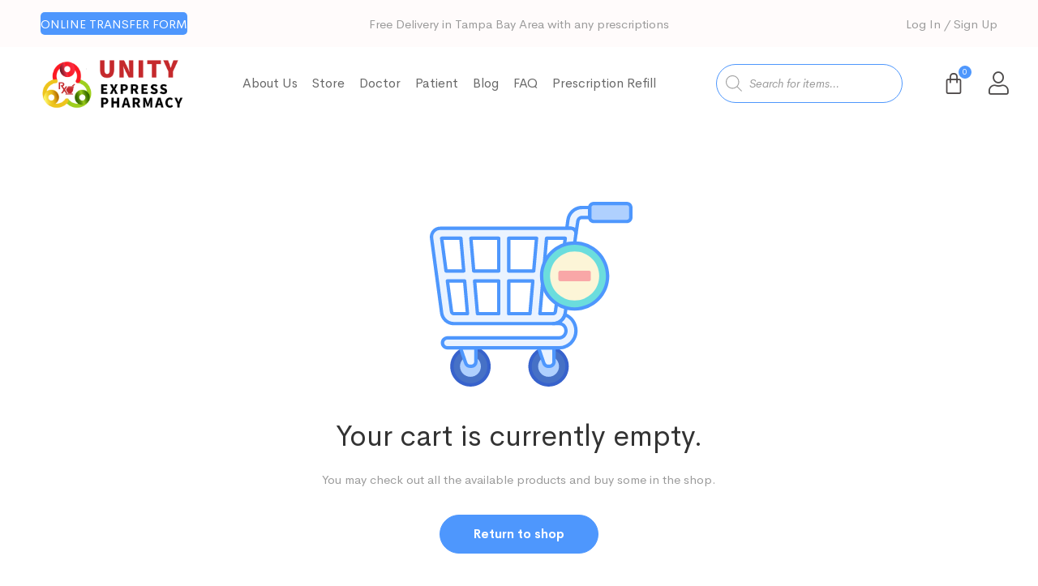

--- FILE ---
content_type: text/css
request_url: https://unityexpresspharmacy.com/wp-content/uploads/elementor/css/post-40.css
body_size: 1133
content:
.elementor-kit-40{--e-global-color-primary:#6EC1E4;--e-global-color-secondary:#54595F;--e-global-color-text:#7A7A7A;--e-global-color-accent:#61CE70;--e-global-color-211a2f14:#4E97FD;--e-global-color-55012e55:#E4573D;--e-global-color-358c1ad1:#333333;--e-global-color-2a620dfb:#696969;--e-global-color-19c6e9b4:#7E7E7E;--e-global-color-48cec617:#ABABAB;--e-global-color-3dc82db6:#F8F8F8;--e-global-color-47e1d30d:#FFF;--e-global-color-44a1da:#000;--e-global-color-57d5ff9d:#EDF4FE;--e-global-color-e693dc7:#E3F8FA;--e-global-color-3a31654:#C1C1C1;--e-global-typography-primary-font-family:"Roboto";--e-global-typography-primary-font-weight:600;--e-global-typography-secondary-font-family:"Roboto Slab";--e-global-typography-secondary-font-weight:400;--e-global-typography-text-font-family:"Roboto";--e-global-typography-text-font-weight:400;--e-global-typography-accent-font-family:"Roboto";--e-global-typography-accent-font-weight:500;}.elementor-section.elementor-section-boxed > .elementor-container{max-width:1520px;}.elementor-widget:not(:last-child){margin-bottom:20px;}{}h1.entry-title{display:var(--page-title-display);}@media(max-width:1024px){.elementor-section.elementor-section-boxed > .elementor-container{max-width:1024px;}}@media(max-width:767px){.elementor-section.elementor-section-boxed > .elementor-container{max-width:767px;}}

--- FILE ---
content_type: text/css
request_url: https://unityexpresspharmacy.com/wp-content/uploads/elementor/css/post-7316.css
body_size: 23175
content:
.elementor-7316 .elementor-element.elementor-element-e84a26d > .elementor-container > .elementor-row{align-items:stretch;}.elementor-7316 .elementor-element.elementor-element-e84a26d:not(.elementor-motion-effects-element-type-background), .elementor-7316 .elementor-element.elementor-element-e84a26d > .elementor-motion-effects-container > .elementor-motion-effects-layer{background-color:#FFFBFB;}.elementor-7316 .elementor-element.elementor-element-e84a26d{transition:background 0.3s, border 0.3s, border-radius 0.3s, box-shadow 0.3s;margin-top:0px;margin-bottom:0px;}.elementor-7316 .elementor-element.elementor-element-e84a26d > .elementor-background-overlay{transition:background 0.3s, border-radius 0.3s, opacity 0.3s;}.elementor-bc-flex-widget .elementor-7316 .elementor-element.elementor-element-5d8f13d.elementor-column .elementor-widget-wrap{align-items:center;}.elementor-7316 .elementor-element.elementor-element-5d8f13d.elementor-column.elementor-element[data-element_type="column"] > .elementor-widget-wrap.elementor-element-populated{align-content:center;align-items:center;}.elementor-7316 .elementor-element.elementor-element-af7e9d8 .tm-button{min-height:28px;width:181px;padding:0px 0px 0px 0px;border-radius:5px 5px 5px 5px;}.elementor-bc-flex-widget .elementor-7316 .elementor-element.elementor-element-3304ca7.elementor-column .elementor-widget-wrap{align-items:center;}.elementor-7316 .elementor-element.elementor-element-3304ca7.elementor-column.elementor-element[data-element_type="column"] > .elementor-widget-wrap.elementor-element-populated{align-content:center;align-items:center;}.elementor-7316 .elementor-element.elementor-element-46be270{text-align:center;}.elementor-bc-flex-widget .elementor-7316 .elementor-element.elementor-element-53cc21c.elementor-column .elementor-widget-wrap{align-items:center;}.elementor-7316 .elementor-element.elementor-element-53cc21c.elementor-column.elementor-element[data-element_type="column"] > .elementor-widget-wrap.elementor-element-populated{align-content:center;align-items:center;}.elementor-7316 .elementor-element.elementor-element-285d9c8{text-align:right;}.elementor-7316 .elementor-element.elementor-element-7cdbd4e > .elementor-container > .elementor-row{align-items:stretch;}.elementor-7316 .elementor-element.elementor-element-7cdbd4e:not(.elementor-motion-effects-element-type-background), .elementor-7316 .elementor-element.elementor-element-7cdbd4e > .elementor-motion-effects-container > .elementor-motion-effects-layer{background-color:#FFFBFB;}.elementor-7316 .elementor-element.elementor-element-7cdbd4e{transition:background 0.3s, border 0.3s, border-radius 0.3s, box-shadow 0.3s;margin-top:0px;margin-bottom:0px;}.elementor-7316 .elementor-element.elementor-element-7cdbd4e > .elementor-background-overlay{transition:background 0.3s, border-radius 0.3s, opacity 0.3s;}.elementor-bc-flex-widget .elementor-7316 .elementor-element.elementor-element-36e82b3.elementor-column .elementor-widget-wrap{align-items:center;}.elementor-7316 .elementor-element.elementor-element-36e82b3.elementor-column.elementor-element[data-element_type="column"] > .elementor-widget-wrap.elementor-element-populated{align-content:center;align-items:center;}.elementor-7316 .elementor-element.elementor-element-3b8910e .tm-button{min-height:28px;width:291px;border-radius:5px 5px 5px 5px;}.elementor-bc-flex-widget .elementor-7316 .elementor-element.elementor-element-f2e97a2.elementor-column .elementor-widget-wrap{align-items:center;}.elementor-7316 .elementor-element.elementor-element-f2e97a2.elementor-column.elementor-element[data-element_type="column"] > .elementor-widget-wrap.elementor-element-populated{align-content:center;align-items:center;}.elementor-7316 .elementor-element.elementor-element-71d6b9f{text-align:right;}.elementor-bc-flex-widget .elementor-7316 .elementor-element.elementor-element-9fe73d2.elementor-column .elementor-widget-wrap{align-items:center;}.elementor-7316 .elementor-element.elementor-element-9fe73d2.elementor-column.elementor-element[data-element_type="column"] > .elementor-widget-wrap.elementor-element-populated{align-content:center;align-items:center;}.elementor-7316 .elementor-element.elementor-element-7f9f27b{text-align:center;}.elementor-7316 .elementor-element.elementor-element-6a604ef > .elementor-container > .elementor-row{align-items:stretch;}.elementor-7316 .elementor-element.elementor-element-6a604ef{margin-top:0px;margin-bottom:0px;}.elementor-bc-flex-widget .elementor-7316 .elementor-element.elementor-element-072b0d0.elementor-column .elementor-widget-wrap{align-items:center;}.elementor-7316 .elementor-element.elementor-element-072b0d0.elementor-column.elementor-element[data-element_type="column"] > .elementor-widget-wrap.elementor-element-populated{align-content:center;align-items:center;}.elementor-7316 .elementor-element.elementor-element-b7d6645 .hfe-site-logo-container, .elementor-7316 .elementor-element.elementor-element-b7d6645 .hfe-caption-width figcaption{text-align:center;}.elementor-7316 .elementor-element.elementor-element-b7d6645 .hfe-site-logo-container .hfe-site-logo-img{border-style:none;}.elementor-7316 .elementor-element.elementor-element-b7d6645 .widget-image-caption{margin-top:0px;margin-bottom:0px;}.elementor-bc-flex-widget .elementor-7316 .elementor-element.elementor-element-eedc483.elementor-column .elementor-widget-wrap{align-items:center;}.elementor-7316 .elementor-element.elementor-element-eedc483.elementor-column.elementor-element[data-element_type="column"] > .elementor-widget-wrap.elementor-element-populated{align-content:center;align-items:center;}.elementor-7316 .elementor-element.elementor-element-77ce820 .hfe-nav-menu__toggle{margin:0 auto;}.elementor-7316 .elementor-element.elementor-element-77ce820 .menu-item a.hfe-menu-item{padding-left:9px;padding-right:9px;}.elementor-7316 .elementor-element.elementor-element-77ce820 .menu-item a.hfe-sub-menu-item{padding-left:calc( 9px + 20px );padding-right:9px;}.elementor-7316 .elementor-element.elementor-element-77ce820 .hfe-nav-menu__layout-vertical .menu-item ul ul a.hfe-sub-menu-item{padding-left:calc( 9px + 40px );padding-right:9px;}.elementor-7316 .elementor-element.elementor-element-77ce820 .hfe-nav-menu__layout-vertical .menu-item ul ul ul a.hfe-sub-menu-item{padding-left:calc( 9px + 60px );padding-right:9px;}.elementor-7316 .elementor-element.elementor-element-77ce820 .hfe-nav-menu__layout-vertical .menu-item ul ul ul ul a.hfe-sub-menu-item{padding-left:calc( 9px + 80px );padding-right:9px;}.elementor-7316 .elementor-element.elementor-element-77ce820 .menu-item a.hfe-menu-item, .elementor-7316 .elementor-element.elementor-element-77ce820 .menu-item a.hfe-sub-menu-item{padding-top:15px;padding-bottom:15px;}.elementor-7316 .elementor-element.elementor-element-77ce820 .sub-menu,
								.elementor-7316 .elementor-element.elementor-element-77ce820 nav.hfe-dropdown,
								.elementor-7316 .elementor-element.elementor-element-77ce820 nav.hfe-dropdown-expandible,
								.elementor-7316 .elementor-element.elementor-element-77ce820 nav.hfe-dropdown .menu-item a.hfe-menu-item,
								.elementor-7316 .elementor-element.elementor-element-77ce820 nav.hfe-dropdown .menu-item a.hfe-sub-menu-item{background-color:#fff;}.elementor-7316 .elementor-element.elementor-element-77ce820 ul.sub-menu{width:220px;}.elementor-7316 .elementor-element.elementor-element-77ce820 .sub-menu a.hfe-sub-menu-item,
						 .elementor-7316 .elementor-element.elementor-element-77ce820 nav.hfe-dropdown li a.hfe-menu-item,
						 .elementor-7316 .elementor-element.elementor-element-77ce820 nav.hfe-dropdown li a.hfe-sub-menu-item,
						 .elementor-7316 .elementor-element.elementor-element-77ce820 nav.hfe-dropdown-expandible li a.hfe-menu-item,
						 .elementor-7316 .elementor-element.elementor-element-77ce820 nav.hfe-dropdown-expandible li a.hfe-sub-menu-item{padding-top:15px;padding-bottom:15px;}.elementor-7316 .elementor-element.elementor-element-77ce820 .sub-menu li.menu-item:not(:last-child), 
						.elementor-7316 .elementor-element.elementor-element-77ce820 nav.hfe-dropdown li.menu-item:not(:last-child),
						.elementor-7316 .elementor-element.elementor-element-77ce820 nav.hfe-dropdown-expandible li.menu-item:not(:last-child){border-bottom-style:solid;border-bottom-color:#c4c4c4;border-bottom-width:1px;}.elementor-bc-flex-widget .elementor-7316 .elementor-element.elementor-element-0cb2ac1.elementor-column .elementor-widget-wrap{align-items:center;}.elementor-7316 .elementor-element.elementor-element-0cb2ac1.elementor-column.elementor-element[data-element_type="column"] > .elementor-widget-wrap.elementor-element-populated{align-content:center;align-items:center;}.elementor-bc-flex-widget .elementor-7316 .elementor-element.elementor-element-3b7d89f.elementor-column .elementor-widget-wrap{align-items:center;}.elementor-7316 .elementor-element.elementor-element-3b7d89f.elementor-column.elementor-element[data-element_type="column"] > .elementor-widget-wrap.elementor-element-populated{align-content:center;align-items:center;}.elementor-bc-flex-widget .elementor-7316 .elementor-element.elementor-element-0cf8c42.elementor-column .elementor-widget-wrap{align-items:center;}.elementor-7316 .elementor-element.elementor-element-0cf8c42.elementor-column.elementor-element[data-element_type="column"] > .elementor-widget-wrap.elementor-element-populated{align-content:center;align-items:center;}.elementor-7316 .elementor-element.elementor-element-5de11a8 .hfe-menu-cart__toggle .elementor-button,.elementor-7316 .elementor-element.elementor-element-5de11a8 .hfe-cart-menu-wrap-default .hfe-cart-count:after, .elementor-7316 .elementor-element.elementor-element-5de11a8 .hfe-cart-menu-wrap-default .hfe-cart-count{border-width:0px 0px 0px 0px;}.elementor-7316 .elementor-element.elementor-element-5de11a8 .hfe-menu-cart__toggle .elementor-button:hover,.elementor-7316 .elementor-element.elementor-element-5de11a8 .hfe-cart-menu-wrap-default span.hfe-cart-count:hover{color:#4E97FD;background-color:#FFFFFF;}.elementor-7316 .elementor-element.elementor-element-5de11a8 .hfe-menu-cart__toggle .elementor-button-icon{font-size:28px;}.elementor-7316 .elementor-element.elementor-element-5de11a8 .hfe-menu-cart__toggle .elementor-button-icon[data-counter]:before{right:-0.8em;top:-0.8em;background-color:#4E97FD;}.elementor-7316 .elementor-element.elementor-element-5de11a8 > .elementor-widget-container{margin:0px 0px 0px -24px;}.elementor-bc-flex-widget .elementor-7316 .elementor-element.elementor-element-ed83e62.elementor-column .elementor-widget-wrap{align-items:center;}.elementor-7316 .elementor-element.elementor-element-ed83e62.elementor-column.elementor-element[data-element_type="column"] > .elementor-widget-wrap.elementor-element-populated{align-content:center;align-items:center;}.elementor-7316 .elementor-element.elementor-element-3e8d227{text-align:center;}.elementor-7316 .elementor-element.elementor-element-3e8d227 .icon{color:#4C4A4A;}.elementor-7316 .elementor-element.elementor-element-3e8d227 .icon .stop-a{stop-color:#4C4A4A;}.elementor-7316 .elementor-element.elementor-element-3e8d227 .icon .stop-b{stop-color:#4C4A4A;}.elementor-7316 .elementor-element.elementor-element-3e8d227 .tm-icon:hover .icon{color:#4E97FD;}.elementor-7316 .elementor-element.elementor-element-3e8d227 .tm-icon:hover .icon .stop-a{stop-color:#4E97FD;}.elementor-7316 .elementor-element.elementor-element-3e8d227 .tm-icon:hover .icon .stop-b{stop-color:#4E97FD;}.elementor-7316 .elementor-element.elementor-element-3e8d227 .medizin-icon, .elementor-7316 .elementor-element.elementor-element-3e8d227 .medizin-icon-view{font-size:28px;}.elementor-7316 .elementor-element.elementor-element-4f6663f > .elementor-container > .elementor-row{align-items:stretch;}.elementor-bc-flex-widget .elementor-7316 .elementor-element.elementor-element-13fe76f.elementor-column .elementor-widget-wrap{align-items:center;}.elementor-7316 .elementor-element.elementor-element-13fe76f.elementor-column.elementor-element[data-element_type="column"] > .elementor-widget-wrap.elementor-element-populated{align-content:center;align-items:center;}.elementor-7316 .elementor-element.elementor-element-d274c51 .hfe-nav-menu__toggle,
						.elementor-7316 .elementor-element.elementor-element-d274c51 .hfe-nav-menu-icon{margin:0 auto;}.elementor-7316 .elementor-element.elementor-element-d274c51 li.menu-item a{justify-content:space-between;}.elementor-7316 .elementor-element.elementor-element-d274c51 li .elementor-button-wrapper{text-align:space-between;}.elementor-7316 .elementor-element.elementor-element-d274c51.hfe-menu-item-flex-end li .elementor-button-wrapper{text-align:right;}.elementor-7316 .elementor-element.elementor-element-d274c51 .hfe-flyout-wrapper .hfe-side{width:300px;}.elementor-7316 .elementor-element.elementor-element-d274c51 .hfe-flyout-open.left{left:-300px;}.elementor-7316 .elementor-element.elementor-element-d274c51 .hfe-flyout-open.right{right:-300px;}.elementor-7316 .elementor-element.elementor-element-d274c51 .hfe-flyout-content{padding:30px;background-color:#FFFFFF;}.elementor-7316 .elementor-element.elementor-element-d274c51 .menu-item a.hfe-menu-item{padding-left:12px;padding-right:12px;}.elementor-7316 .elementor-element.elementor-element-d274c51 .menu-item a.hfe-sub-menu-item{padding-left:calc( 12px + 20px );padding-right:12px;}.elementor-7316 .elementor-element.elementor-element-d274c51 .hfe-nav-menu__layout-vertical .menu-item ul ul a.hfe-sub-menu-item{padding-left:calc( 12px + 40px );padding-right:12px;}.elementor-7316 .elementor-element.elementor-element-d274c51 .hfe-nav-menu__layout-vertical .menu-item ul ul ul a.hfe-sub-menu-item{padding-left:calc( 12px + 60px );padding-right:12px;}.elementor-7316 .elementor-element.elementor-element-d274c51 .hfe-nav-menu__layout-vertical .menu-item ul ul ul ul a.hfe-sub-menu-item{padding-left:calc( 12px + 80px );padding-right:12px;}.elementor-7316 .elementor-element.elementor-element-d274c51 .menu-item a.hfe-menu-item, .elementor-7316 .elementor-element.elementor-element-d274c51 .menu-item a.hfe-sub-menu-item{padding-top:15px;padding-bottom:15px;}.elementor-7316 .elementor-element.elementor-element-d274c51 .sub-menu,
								.elementor-7316 .elementor-element.elementor-element-d274c51 nav.hfe-dropdown,
								.elementor-7316 .elementor-element.elementor-element-d274c51 nav.hfe-dropdown-expandible,
								.elementor-7316 .elementor-element.elementor-element-d274c51 nav.hfe-dropdown .menu-item a.hfe-menu-item,
								.elementor-7316 .elementor-element.elementor-element-d274c51 nav.hfe-dropdown .menu-item a.hfe-sub-menu-item{background-color:#fff;}.elementor-7316 .elementor-element.elementor-element-d274c51 .sub-menu a.hfe-sub-menu-item,
						 .elementor-7316 .elementor-element.elementor-element-d274c51 nav.hfe-dropdown li a.hfe-menu-item,
						 .elementor-7316 .elementor-element.elementor-element-d274c51 nav.hfe-dropdown li a.hfe-sub-menu-item,
						 .elementor-7316 .elementor-element.elementor-element-d274c51 nav.hfe-dropdown-expandible li a.hfe-menu-item,
						 .elementor-7316 .elementor-element.elementor-element-d274c51 nav.hfe-dropdown-expandible li a.hfe-sub-menu-item{padding-top:15px;padding-bottom:15px;}.elementor-7316 .elementor-element.elementor-element-d274c51 .sub-menu li.menu-item:not(:last-child), 
						.elementor-7316 .elementor-element.elementor-element-d274c51 nav.hfe-dropdown li.menu-item:not(:last-child),
						.elementor-7316 .elementor-element.elementor-element-d274c51 nav.hfe-dropdown-expandible li.menu-item:not(:last-child){border-bottom-style:solid;border-bottom-color:#c4c4c4;border-bottom-width:1px;}.elementor-7316 .elementor-element.elementor-element-d274c51 div.hfe-nav-menu-icon{color:#4E97FD;}.elementor-7316 .elementor-element.elementor-element-d274c51 div.hfe-nav-menu-icon svg{fill:#4E97FD;}.elementor-7316 .elementor-element.elementor-element-d274c51 .hfe-flyout-close{color:#4E97FD;}.elementor-7316 .elementor-element.elementor-element-d274c51 .hfe-flyout-close svg{fill:#4E97FD;}.elementor-bc-flex-widget .elementor-7316 .elementor-element.elementor-element-ed53be5.elementor-column .elementor-widget-wrap{align-items:center;}.elementor-7316 .elementor-element.elementor-element-ed53be5.elementor-column.elementor-element[data-element_type="column"] > .elementor-widget-wrap.elementor-element-populated{align-content:center;align-items:center;}.elementor-7316 .elementor-element.elementor-element-b295fb1 .hfe-site-logo-container, .elementor-7316 .elementor-element.elementor-element-b295fb1 .hfe-caption-width figcaption{text-align:center;}.elementor-7316 .elementor-element.elementor-element-b295fb1 .hfe-site-logo-container .hfe-site-logo-img{border-style:none;}.elementor-7316 .elementor-element.elementor-element-b295fb1 .widget-image-caption{margin-top:0px;margin-bottom:0px;}.elementor-bc-flex-widget .elementor-7316 .elementor-element.elementor-element-93adff5.elementor-column .elementor-widget-wrap{align-items:center;}.elementor-7316 .elementor-element.elementor-element-93adff5.elementor-column.elementor-element[data-element_type="column"] > .elementor-widget-wrap.elementor-element-populated{align-content:center;align-items:center;}.elementor-bc-flex-widget .elementor-7316 .elementor-element.elementor-element-49fd866.elementor-column .elementor-widget-wrap{align-items:center;}.elementor-7316 .elementor-element.elementor-element-49fd866.elementor-column.elementor-element[data-element_type="column"] > .elementor-widget-wrap.elementor-element-populated{align-content:center;align-items:center;}.elementor-7316 .elementor-element.elementor-element-fb086cb .hfe-menu-cart__toggle .elementor-button,.elementor-7316 .elementor-element.elementor-element-fb086cb .hfe-cart-menu-wrap-default .hfe-cart-count:after, .elementor-7316 .elementor-element.elementor-element-fb086cb .hfe-cart-menu-wrap-default .hfe-cart-count{border-width:0px 0px 0px 0px;}.elementor-7316 .elementor-element.elementor-element-fb086cb .hfe-menu-cart__toggle .elementor-button:hover,.elementor-7316 .elementor-element.elementor-element-fb086cb .hfe-cart-menu-wrap-default span.hfe-cart-count:hover{color:#4E97FD;background-color:#FFFFFF;}.elementor-7316 .elementor-element.elementor-element-fb086cb .hfe-menu-cart__toggle .elementor-button-icon{font-size:28px;}.elementor-7316 .elementor-element.elementor-element-fb086cb .hfe-menu-cart__toggle .elementor-button-icon[data-counter]:before{right:-0.8em;top:-0.8em;background-color:#4E97FD;}.elementor-7316 .elementor-element.elementor-element-fb086cb > .elementor-widget-container{margin:0px 0px 0px -24px;}.elementor-bc-flex-widget .elementor-7316 .elementor-element.elementor-element-686865b.elementor-column .elementor-widget-wrap{align-items:center;}.elementor-7316 .elementor-element.elementor-element-686865b.elementor-column.elementor-element[data-element_type="column"] > .elementor-widget-wrap.elementor-element-populated{align-content:center;align-items:center;}.elementor-7316 .elementor-element.elementor-element-40107da{text-align:center;}.elementor-7316 .elementor-element.elementor-element-40107da .icon{color:#4C4A4A;}.elementor-7316 .elementor-element.elementor-element-40107da .icon .stop-a{stop-color:#4C4A4A;}.elementor-7316 .elementor-element.elementor-element-40107da .icon .stop-b{stop-color:#4C4A4A;}.elementor-7316 .elementor-element.elementor-element-40107da .tm-icon:hover .icon{color:#4E97FD;}.elementor-7316 .elementor-element.elementor-element-40107da .tm-icon:hover .icon .stop-a{stop-color:#4E97FD;}.elementor-7316 .elementor-element.elementor-element-40107da .tm-icon:hover .icon .stop-b{stop-color:#4E97FD;}.elementor-7316 .elementor-element.elementor-element-40107da .medizin-icon, .elementor-7316 .elementor-element.elementor-element-40107da .medizin-icon-view{font-size:28px;}.elementor-bc-flex-widget .elementor-7316 .elementor-element.elementor-element-5b46040.elementor-column .elementor-widget-wrap{align-items:center;}.elementor-7316 .elementor-element.elementor-element-5b46040.elementor-column.elementor-element[data-element_type="column"] > .elementor-widget-wrap.elementor-element-populated{align-content:center;align-items:center;}@media(min-width:768px){.elementor-7316 .elementor-element.elementor-element-072b0d0{width:17%;}.elementor-7316 .elementor-element.elementor-element-eedc483{width:51.844%;}.elementor-7316 .elementor-element.elementor-element-0cb2ac1{width:18.997%;}.elementor-7316 .elementor-element.elementor-element-3b7d89f{width:4.082%;}.elementor-7316 .elementor-element.elementor-element-0cf8c42{width:4.552%;}.elementor-7316 .elementor-element.elementor-element-ed83e62{width:2.168%;}.elementor-7316 .elementor-element.elementor-element-13fe76f{width:53.87%;}.elementor-7316 .elementor-element.elementor-element-ed53be5{width:12.258%;}.elementor-7316 .elementor-element.elementor-element-93adff5{width:4.082%;}.elementor-7316 .elementor-element.elementor-element-49fd866{width:4.552%;}.elementor-7316 .elementor-element.elementor-element-686865b{width:2.168%;}.elementor-7316 .elementor-element.elementor-element-5b46040{width:21.713%;}}@media(max-width:767px){.elementor-7316 .elementor-element.elementor-element-5d8f13d{width:56%;}.elementor-7316 .elementor-element.elementor-element-3304ca7{width:57%;}.elementor-7316 .elementor-element.elementor-element-36e82b3{width:56%;}.elementor-7316 .elementor-element.elementor-element-3b8910e .tm-button{font-size:11px;}.elementor-7316 .elementor-element.elementor-element-f2e97a2{width:44%;}.elementor-7316 .elementor-element.elementor-element-9fe73d2{width:100%;}.elementor-7316 .elementor-element.elementor-element-072b0d0{width:28%;}.elementor-7316 .elementor-element.elementor-element-eedc483{width:15%;}.elementor-7316 .elementor-element.elementor-element-13fe76f{width:21%;}.elementor-7316 .elementor-element.elementor-element-ed53be5{width:28%;}.elementor-7316 .elementor-element.elementor-element-93adff5{width:15%;}.elementor-7316 .elementor-element.elementor-element-49fd866{width:15%;}.elementor-7316 .elementor-element.elementor-element-686865b{width:15%;}.elementor-7316 .elementor-element.elementor-element-40107da .medizin-icon, .elementor-7316 .elementor-element.elementor-element-40107da .medizin-icon-view{font-size:26px;}.elementor-7316 .elementor-element.elementor-element-f57342c > .elementor-widget-container{margin:-23px 0px 0px 0px;}}@media(max-width:1024px) and (min-width:768px){.elementor-7316 .elementor-element.elementor-element-3304ca7{width:42%;}.elementor-7316 .elementor-element.elementor-element-53cc21c{width:24%;}.elementor-7316 .elementor-element.elementor-element-f2e97a2{width:24%;}.elementor-7316 .elementor-element.elementor-element-9fe73d2{width:42%;}.elementor-7316 .elementor-element.elementor-element-072b0d0{width:18%;}.elementor-7316 .elementor-element.elementor-element-eedc483{width:11%;}.elementor-7316 .elementor-element.elementor-element-0cb2ac1{width:44%;}.elementor-7316 .elementor-element.elementor-element-3b7d89f{width:7%;}.elementor-7316 .elementor-element.elementor-element-0cf8c42{width:7%;}.elementor-7316 .elementor-element.elementor-element-ed83e62{width:12%;}}/* Start custom CSS for shortcode, class: .elementor-element-c3da380 */.dgwt-wcas-sf-wrapp input[type=search].dgwt-wcas-search-input {
   border-radius: 31px;
	border-color: #4E97FD
}/* End custom CSS */

--- FILE ---
content_type: text/css
request_url: https://unityexpresspharmacy.com/wp-content/uploads/elementor/css/post-7146.css
body_size: 8351
content:
.elementor-7146 .elementor-element.elementor-element-1d69c66 > .elementor-container > .elementor-row{align-items:stretch;}.elementor-7146 .elementor-element.elementor-element-1d69c66:not(.elementor-motion-effects-element-type-background), .elementor-7146 .elementor-element.elementor-element-1d69c66 > .elementor-motion-effects-container > .elementor-motion-effects-layer{background-color:#F8F8F8;}.elementor-7146 .elementor-element.elementor-element-1d69c66{transition:background 0.3s, border 0.3s, border-radius 0.3s, box-shadow 0.3s;margin-top:30px;margin-bottom:0px;padding:20px 20px 20px 20px;}.elementor-7146 .elementor-element.elementor-element-1d69c66 > .elementor-background-overlay{transition:background 0.3s, border-radius 0.3s, opacity 0.3s;}.elementor-7146 .elementor-element.elementor-element-da5093e .hfe-site-logo-container, .elementor-7146 .elementor-element.elementor-element-da5093e .hfe-caption-width figcaption{text-align:left;}.elementor-7146 .elementor-element.elementor-element-da5093e .hfe-site-logo .hfe-site-logo-container img{width:61%;}.elementor-7146 .elementor-element.elementor-element-da5093e .hfe-site-logo-container .hfe-site-logo-img{border-style:none;}.elementor-7146 .elementor-element.elementor-element-da5093e .widget-image-caption{margin-top:0px;margin-bottom:0px;}.elementor-7146 .elementor-element.elementor-element-a8a0aa6 > .elementor-widget-container{margin:15px 0px 0px 0px;}.elementor-7146 .elementor-element.elementor-element-8326df4 .elementor-heading-title{color:#A64A4A;}.elementor-7146 .elementor-element.elementor-element-8326df4 > .elementor-widget-container{margin:5px 0px 0px 0px;}.elementor-7146 .elementor-element.elementor-element-94c7b77 .elementor-heading-title{color:#A04848;}.elementor-7146 .elementor-element.elementor-element-94c7b77 > .elementor-widget-container{margin:5px 0px 0px 0px;}.elementor-7146 .elementor-element.elementor-element-6e1244a > .elementor-widget-container{margin:15px 0px 0px 0px;}.elementor-7146 .elementor-element.elementor-element-ef57d3a .elementor-heading-title{color:#A64A4A;}.elementor-7146 .elementor-element.elementor-element-ef57d3a > .elementor-widget-container{margin:7px 0px 0px 0px;}.elementor-7146 .elementor-element.elementor-element-88e110e > .elementor-widget-container{margin:19px 0px 0px 0px;}.elementor-7146 .elementor-element.elementor-element-58e1c52 .elementor-icon-list-items:not(.elementor-inline-items) .elementor-icon-list-item:not(:last-child){padding-bottom:calc(6px/2);}.elementor-7146 .elementor-element.elementor-element-58e1c52 .elementor-icon-list-items:not(.elementor-inline-items) .elementor-icon-list-item:not(:first-child){margin-top:calc(6px/2);}.elementor-7146 .elementor-element.elementor-element-58e1c52 .elementor-icon-list-items.elementor-inline-items .elementor-icon-list-item{margin-right:calc(6px/2);margin-left:calc(6px/2);}.elementor-7146 .elementor-element.elementor-element-58e1c52 .elementor-icon-list-items.elementor-inline-items{margin-right:calc(-6px/2);margin-left:calc(-6px/2);}body.rtl .elementor-7146 .elementor-element.elementor-element-58e1c52 .elementor-icon-list-items.elementor-inline-items .elementor-icon-list-item:after{left:calc(-6px/2);}body:not(.rtl) .elementor-7146 .elementor-element.elementor-element-58e1c52 .elementor-icon-list-items.elementor-inline-items .elementor-icon-list-item:after{right:calc(-6px/2);}.elementor-7146 .elementor-element.elementor-element-58e1c52{--e-icon-list-icon-size:14px;}.elementor-7146 .elementor-element.elementor-element-58e1c52 .elementor-icon-list-text{color:#545454;}.elementor-7146 .elementor-element.elementor-element-58e1c52 > .elementor-widget-container{margin:5px 0px 0px 0px;}.elementor-7146 .elementor-element.elementor-element-f396d2b .elementor-icon-list-items:not(.elementor-inline-items) .elementor-icon-list-item:not(:last-child){padding-bottom:calc(6px/2);}.elementor-7146 .elementor-element.elementor-element-f396d2b .elementor-icon-list-items:not(.elementor-inline-items) .elementor-icon-list-item:not(:first-child){margin-top:calc(6px/2);}.elementor-7146 .elementor-element.elementor-element-f396d2b .elementor-icon-list-items.elementor-inline-items .elementor-icon-list-item{margin-right:calc(6px/2);margin-left:calc(6px/2);}.elementor-7146 .elementor-element.elementor-element-f396d2b .elementor-icon-list-items.elementor-inline-items{margin-right:calc(-6px/2);margin-left:calc(-6px/2);}body.rtl .elementor-7146 .elementor-element.elementor-element-f396d2b .elementor-icon-list-items.elementor-inline-items .elementor-icon-list-item:after{left:calc(-6px/2);}body:not(.rtl) .elementor-7146 .elementor-element.elementor-element-f396d2b .elementor-icon-list-items.elementor-inline-items .elementor-icon-list-item:after{right:calc(-6px/2);}.elementor-7146 .elementor-element.elementor-element-f396d2b{--e-icon-list-icon-size:14px;}.elementor-7146 .elementor-element.elementor-element-f396d2b .elementor-icon-list-text{color:#545454;}.elementor-7146 .elementor-element.elementor-element-f396d2b > .elementor-widget-container{margin:5px 0px 0px 0px;}.elementor-7146 .elementor-element.elementor-element-c21f614 > .elementor-widget-container{margin:6px 0px 0px 0px;}.elementor-7146 .elementor-element.elementor-element-b40ca62 .form-input{border-width:1px 1px 1px 1px;border-radius:37px 37px 37px 37px;background-color:#FFFFFF;}.elementor-7146 .elementor-element.elementor-element-b40ca62 > .elementor-widget-container{margin:8px 0px 0px 0px;}.elementor-7146 .elementor-element.elementor-element-d1f07f3 > .elementor-container > .elementor-row{align-items:stretch;}.elementor-7146 .elementor-element.elementor-element-d1f07f3:not(.elementor-motion-effects-element-type-background), .elementor-7146 .elementor-element.elementor-element-d1f07f3 > .elementor-motion-effects-container > .elementor-motion-effects-layer{background-color:#F8F8F8;}.elementor-7146 .elementor-element.elementor-element-d1f07f3{transition:background 0.3s, border 0.3s, border-radius 0.3s, box-shadow 0.3s;margin-top:0px;margin-bottom:0px;}.elementor-7146 .elementor-element.elementor-element-d1f07f3 > .elementor-background-overlay{transition:background 0.3s, border-radius 0.3s, opacity 0.3s;}.elementor-7146 .elementor-element.elementor-element-96906c5{--divider-border-style:solid;--divider-color:#D2CBCB;--divider-border-width:1px;}.elementor-7146 .elementor-element.elementor-element-96906c5 .elementor-divider-separator{width:100%;}.elementor-7146 .elementor-element.elementor-element-96906c5 .elementor-divider{padding-top:2px;padding-bottom:2px;}.elementor-7146 .elementor-element.elementor-element-df66940 > .elementor-container > .elementor-row{align-items:stretch;}.elementor-bc-flex-widget .elementor-7146 .elementor-element.elementor-element-844fc37.elementor-column .elementor-widget-wrap{align-items:center;}.elementor-7146 .elementor-element.elementor-element-844fc37.elementor-column.elementor-element[data-element_type="column"] > .elementor-widget-wrap.elementor-element-populated{align-content:center;align-items:center;}.elementor-bc-flex-widget .elementor-7146 .elementor-element.elementor-element-7b29ae4.elementor-column .elementor-widget-wrap{align-items:center;}.elementor-7146 .elementor-element.elementor-element-7b29ae4.elementor-column.elementor-element[data-element_type="column"] > .elementor-widget-wrap.elementor-element-populated{align-content:center;align-items:center;}.elementor-7146 .elementor-element.elementor-element-705efee{text-align:right;}.elementor-bc-flex-widget .elementor-7146 .elementor-element.elementor-element-a8caa7f.elementor-column .elementor-widget-wrap{align-items:center;}.elementor-7146 .elementor-element.elementor-element-a8caa7f.elementor-column.elementor-element[data-element_type="column"] > .elementor-widget-wrap.elementor-element-populated{align-content:center;align-items:center;}.elementor-7146 .elementor-element.elementor-element-64e6090{text-align:left;}@media(min-width:768px){.elementor-7146 .elementor-element.elementor-element-844fc37{width:65.974%;}.elementor-7146 .elementor-element.elementor-element-7b29ae4{width:10.325%;}.elementor-7146 .elementor-element.elementor-element-a8caa7f{width:23.034%;}}@media(max-width:767px){.elementor-7146 .elementor-element.elementor-element-1d69c66{margin-top:030px;margin-bottom:0px;padding:20px 20px 20px 20px;}.elementor-7146 .elementor-element.elementor-element-e687177 .hfe-copyright-wrapper{text-align:center;}.elementor-7146 .elementor-element.elementor-element-7b29ae4{width:36%;}.elementor-7146 .elementor-element.elementor-element-a8caa7f{width:64%;}}

--- FILE ---
content_type: text/css
request_url: https://unityexpresspharmacy.com/wp-content/themes/medizin/style.css
body_size: 473879
content:
/*!
Theme Name: Medizin | Shared by WPTry.org
Theme URI: https://medizin.thememove.com
Author: ThemeMove
Author URI: https://thememove.com
Description: Medizin - Medical WooCommerce Theme
Version: 1.3.8
License: GNU General Public License v2 or later
License URI: https://www.gnu.org/licenses/gpl-2.0.html
Text Domain: medizin
Tags: editor-style, featured-images, microformats, post-formats, rtl-language-support, sticky-post, threaded-comments, translation-ready
*/



a, input[type='text'],
input[type='email'],
input[type='url'],
input[type='password'],
input[type='search'],
input[type='number'],
input[type='tel'], select, textarea, input[type='checkbox']:before, input[type='checkbox']:after, button,
input[type='button'],
input[type='reset'],
input[type='submit'],
.button, .header-right-inner, .header-icon, .page-open-components .circle, .switcher-language-wrapper .wpml-ls .wpml-ls-sub-menu, .header-categories-nav nav.category-menu, .page-mobile-menu-opened.mobile-menu-push-to-right .site, .page-mobile-menu-opened.mobile-menu-push-to-left .site, .page-mobile-main-menu, .page-mobile-main-menu .toggle-sub-menu, .page-scroll-up, .page-scroll-up i, .page-open-off-sidebar i, .page-close-off-sidebar:before, .page-close-off-sidebar:after, .page-off-sidebar, .site, .tm-swiper:hover .swiper-nav-button, .tm-swiper .swiper-pagination-bullet:before, .tm-swiper.pagination-style-05 .swiper-pagination-bullet:after, .medizin-fake-select-wrap .medizin-fake-select-current, .medizin-fake-select-wrap .medizin-fake-select, .post-share.style-01 .share-icon, .post-share .share-list, .blog-nav-links .inner h6:before, .single-portfolio .tm-sticky-column, .portfolio-nav-links.style-02 a, .portfolio-nav-links.style-02 .normal,
.portfolio-nav-links.style-02 .hover, .portfolio-nav-links.style-03 .nav-text, .page-sidebar .insight-core-bmw li > a:before, .widget_pages .count,
.widget_archive .count,
.widget_categories .count,
.widget_product_categories .count, .widget_recent_entries li a:before, .widget_recent_entries li a:after, .widget_search .search-submit,
.widget_product_search .search-submit, .dialog-widget .dialog-close-button i, .medizin-image, .medizin-grid-wrapper.filter-style-01 .filter-counter, .medizin-grid-pagination .navigation-buttons .nav-link, .medizin-accordion .accordion-header, .medizin-accordion .accordion-title, .medizin-accordion .accordion-icon, .tm-button .button-text, .tm-button.style-flat:before, .tm-button.style-flat:after, .tm-button.style-border:before, .tm-button.style-border:after, .tm-button.style-thick-border:before, .tm-button.style-thick-border:after, .medizin-icon .icon, .svg-defs-gradient .stop-a,
.svg-defs-gradient .stop-b, .elementor-widget-tm-icon-box .tm-icon-box, .elementor-widget-tm-icon-box .tm-icon-box:before, .elementor-widget-tm-icon-box .icon,
.elementor-widget-tm-icon-box .heading,
.elementor-widget-tm-icon-box .description,
.elementor-widget-tm-icon-box .icon-box-button, .elementor-widget-tm-icon-box .heading-divider:after, .elementor-widget-tm-icon-box.medizin-icon-box-style-02 .tm-icon-box:after, .tm-image-box, .tm-image-box:before, .tm-image-box .image, .medizin-light-gallery .medizin-overlay, .elementor-widget-tm-image-carousel .image img, .medizin-gallery-justified-content .overlay,
.medizin-gallery-justified-content .overlay-content, .medizin-modern-carousel-style-01 .slide-image, .medizin-modern-carousel-style-02 .slide-image, .medizin-modern-carousel-style-02 .slide-button:after, .medizin-modern-carousel-style-03 .slide-button:after, .medizin-blog .post-wrapper, .medizin-blog-overlay-style-float .post-overlay-background, .medizin-blog-overlay-style-float-02 .post-overlay-background, .tm-portfolio .post-wrapper, .portfolio-overlay-group-01 .post-overlay, .portfolio-overlay-huge-on .site, .portfolio-overlay-huge .post-overlay, .portfolio-overlay-huge .post-overlay-info, .portfolio-overlay-faded-04 .post-overlay, .portfolio-overlay-flat .post-overlay, .portfolio-overlay-flat .post-overlay-info, .portfolio-overlay-float .post-overlay, .medizin-portfolio-carousel-01 .post-thumbnail, .medizin-product.style-grid-01 .product-thumbnail, .medizin-product.style-carousel .product-thumbnail, .medizin-product.style-grid-02 .product-thumbnail, .medizin-product.style-grid-03 .product-thumbnail, .medizin-product-categories .product-cat-name, .tm-gradation .count, .medizin-list .icon, .medizin-list .text, .tm-social-networks .link-icon,
.tm-social-networks .link-text, .medizin-team-member-style-01 .photo, .medizin-team-member-style-01 .overlay, .medizin-team-member-style-01 .social-networks, .medizin-team-member-style-01 .social-networks a, .medizin-team-member-style-02 .photo, .medizin-team-member-style-02 .overlay, .medizin-team-member-style-02 .info, .medizin-team-member-style-02 .social-networks, .medizin-team-member-style-02 .social-networks a, .medizin-team-member-style-03 .photo, .medizin-team-member-style-03 .overlay, .medizin-team-member-style-03 .info, .medizin-team-member-style-03 .social-networks, .medizin-team-member-style-03 .social-networks a, .tm-team-member-carousel .photo, .tm-team-member-carousel .overlay, .tm-team-member-carousel .info, .tm-team-member-carousel .social-networks, .tm-team-member-carousel .social-networks a, .tm-popup-video .icon:before, .tm-popup-video .video-overlay, .full-page-share-list .stalk, .full-page-share-list .stalk:before, .full-page-numbers, .full-page-numbers .numbers .total:before, .medizin-product-widget.style-01 .product-thumbnail {
  -webkit-transition: all 0.25s cubic-bezier(0.645, 0.045, 0.355, 1);
  transition: all 0.25s cubic-bezier(0.645, 0.045, 0.355, 1);
}

.page-links::after, .branding__logo::after, .page-mobile-main-menu::after, .comment-list .pingback::after,
.comment-list .trackback::after,
.comment-list .comment::after, .page-loading .sk-three-bounce::after, .hentry::after, .single-post .entry-content::after, .entry-author .author-social-networks .inner::after, .widget .tagcloud::after, .medizin-wp-widget-posts .post-item::after, .medizin-timeline.style-01 .timeline-item::after, .tm-social-networks ul::after, .elementor-section.elementor-section-content-align-right::after, .wp-block-tag-cloud::after {
  content: "";
  display: table;
  clear: both;
}

.blog-nav-links .inner .hover-bg {
  position: absolute;
  top: 0;
  left: 0;
  right: 0;
  bottom: 0;
}

.blog-nav-links .inner .hover-bg.has-thumbnail:before {
  content: '';
  position: absolute;
  top: 0;
  left: 0;
  right: 0;
  bottom: 0;
}

.insight_core_breadcrumb a, .entry-portfolio-details a, .medizin-blog .post-overlay-meta a, .tm-twitter.style-list .tweet .tweet-text a {
  position: relative;
}

.insight_core_breadcrumb a:after, .entry-portfolio-details a:after, .medizin-blog .post-overlay-meta a:after, .tm-twitter.style-list .tweet .tweet-text a:after {
  content: '';
  width: 0;
  height: 1px;
  position: absolute;
  left: auto;
  right: 0;
  bottom: 0;
  -webkit-transition: width 0.6s cubic-bezier(0.25, 0.8, 0.25, 1) 0s;
  transition: width 0.6s cubic-bezier(0.25, 0.8, 0.25, 1) 0s;
  background: currentColor;
}

.insight_core_breadcrumb a:hover:after, .entry-portfolio-details a:hover:after, .medizin-blog .post-overlay-meta a:hover:after, .tm-twitter.style-list .tweet .tweet-text a:hover:after {
  width: 100%;
  left: 0;
  right: auto;
}

.list-style-dots li:before, .switcher-language-wrapper .wpml-ls .wpml-ls-item-toggle:after, .desktop-menu .toggle-sub-menu:before, .medizin-fake-select-wrap .medizin-fake-select li.selected:before, .portfolio-nav-links.style-01 h6:before, .portfolio-nav-links.style-03 .post-title:after, .page-sidebar .insight-core-bmw li > a:before, .widget_pages li a:before,
.widget_archive li a:before,
.widget_categories li a:before,
.widget_product_categories li a:before, .widget_recent_entries li a:before, .widget_recent_entries li a:after, .medizin-blog-list-03 .post-title a:before, .medizin-blog-list-03 .post-title a:after, .medizin-product.style-grid-01 .woosw-btn.woosw-added:before, .medizin-product.style-carousel .woosw-btn.woosw-added:before, .medizin-product.style-grid-02 .woosw-btn.woosw-added:before, .medizin-product-list-style-01 .medizin-product-list .link:before {
  -moz-osx-font-smoothing: grayscale;
  -webkit-font-smoothing: antialiased;
  display: inline-block;
  font-style: normal;
  font-variant: normal;
  text-rendering: auto;
  line-height: 1;
  font-family: 'Font Awesome 5 Pro';
  font-weight: 900;
}

.header-categories-nav .nav-toggle-btn .nav-toggle-icon, .tm-swiper .swiper-nav-button i, .growl.growl .growl-close:before, .blog-nav-links .inner h6:before, .sale-on-top:before, .widget_recent_comments .comment-author-link:before, .widget_recent_entries .post-date:before, .dialog-widget .dialog-close-button i, .medizin-banner-categories .button:after, .medizin-mailchimp-form .button-icon {
  -moz-osx-font-smoothing: grayscale;
  -webkit-font-smoothing: antialiased;
  display: inline-block;
  font-style: normal;
  font-variant: normal;
  text-rendering: auto;
  line-height: 1;
  font-family: 'Font Awesome 5 Pro';
  font-weight: 300;
}

input[type='checkbox']:after, .page-mobile-main-menu .toggle-sub-menu:after, .medizin-fake-select-wrap .medizin-fake-select-current:after, .medizin-grid-sorting .ordering .medizin-fake-select-current .label:before, .medizin-product.style-grid-01 .woocommerce_loop_add_to_cart_wrap a:before,
.medizin-product.style-grid-01 .quick-view-icon:before,
.medizin-product.style-grid-01 .woosw-btn:before,
.medizin-product.style-grid-01 .woosc-btn:before, .medizin-product.style-carousel .woocommerce_loop_add_to_cart_wrap a:before,
.medizin-product.style-carousel .quick-view-icon:before,
.medizin-product.style-carousel .woosw-btn:before,
.medizin-product.style-carousel .woosc-btn:before, .medizin-product.style-grid-01 .add_to_cart_button.product_type_simple:before, .medizin-product.style-carousel .add_to_cart_button.product_type_simple:before, .medizin-product.style-grid-02 .woocommerce_loop_add_to_cart_wrap a:before,
.medizin-product.style-grid-02 .quick-view-icon:before,
.medizin-product.style-grid-02 .woosw-btn:before,
.medizin-product.style-grid-02 .woosc-btn:before, .medizin-product.style-grid-02 .add_to_cart_button.product_type_simple:before, .medizin-product-list-style-02 .medizin-product-list .link:before, .elementor-form .elementor-message-success:before {
  -moz-osx-font-smoothing: grayscale;
  -webkit-font-smoothing: antialiased;
  display: inline-block;
  font-style: normal;
  font-variant: normal;
  text-rendering: auto;
  line-height: 1;
  font-family: 'Font Awesome 5 Pro';
  font-weight: 400;
}

.tm-twitter.style-list .tweet:before {
  -moz-osx-font-smoothing: grayscale;
  -webkit-font-smoothing: antialiased;
  display: inline-block;
  font-style: normal;
  font-variant: normal;
  text-rendering: auto;
  line-height: 1;
  font-family: 'Font Awesome 5 Brands';
  font-weight: 400;
}

.page-mobile-main-menu, .page-off-sidebar, .mfp-wrap, .mfp-inline-holder .mfp-content {
  cursor: url("assets/images/cursor/light-close.png") 16 16, pointer;
}


*,
*:before,
*:after {
  box-sizing: inherit;
}

html {
  box-sizing: border-box;
  font-family: sans-serif;
  -webkit-text-size-adjust: 100%;
  -ms-text-size-adjust: 100%;
  -webkit-font-smoothing: antialiased;
  -moz-osx-font-smoothing: grayscale;
  
}

body {
  margin: 0;
}

article,
aside,
details,
figcaption,
figure,
footer,
header,
main,
menu,
nav,
section,
summary {
  display: block;
}

audio,
canvas,
progress,
video {
  display: inline-block;
  vertical-align: baseline;
}

audio:not([controls]) {
  display: none;
  height: 0;
}

[hidden],
template {
  display: none;
}

a {
  background-color: transparent;
}

a:active,
a:hover {
  outline: 0;
}

abbr[title] {
  border-bottom: 1px dotted;
}

b,
strong {
  font-weight: bold;
}

dfn {
  font-style: italic;
}

h1 {
  margin: .67em 0;
  font-size: 2em;
}

mark {
  background: #ffff00;
  color: #000000;
}

small {
  font-size: 80%;
}

sub,
sup {
  position: relative;
  vertical-align: baseline;
  font-size: 75%;
  line-height: 0;
}

sup {
  top: -.5em;
}

sub {
  bottom: -.25em;
}

img {
  border: 0;
}

svg:not(:root) {
  overflow: hidden;
}

figure {
  margin: 1em 40px;
}

hr {
  box-sizing: content-box;
  height: 0;
}

pre {
  overflow: auto;
}

code,
kbd,
pre,
samp {
  font-size: 1em;
  font-family: monospace, monospace;
}

button,
input,
optgroup,
select,
textarea {
  margin: 0;
  color: inherit;
  font: inherit;
}

button {
  overflow: visible;
}

button,
select {
  text-transform: none;
}

button,
html input[type='button'],
input[type='reset'],
input[type='submit'] {
  cursor: pointer;
  -webkit-appearance: button;
}

button[disabled],
html input[disabled] {
  cursor: default;
}

button::-moz-focus-inner,
input::-moz-focus-inner {
  padding: 0;
  border: 0;
}

input {
  line-height: normal;
}

input[type='checkbox'],
input[type='radio'] {
  box-sizing: border-box;
  padding: 0;
}

input[type='number']::-webkit-inner-spin-button,
input[type='number']::-webkit-outer-spin-button {
  height: auto;
}

input[type='search'] {
  box-sizing: content-box;
  -webkit-appearance: textfield;
}

input[type='search']::-webkit-search-cancel-button,
input[type='search']::-webkit-search-decoration {
  -webkit-appearance: none;
}

fieldset {
  margin: 0 2px;
  padding: .35em .625em .75em;
  border: 1px solid #c0c0c0;
}

legend {
  padding: 0;
  border: 0;
}

textarea {
  overflow: auto;
}

optgroup {
  font-weight: 700;
}

table {
  border-spacing: 0;
  border-collapse: collapse;
}

td,
th {
  padding: 0;
}

h1,
h2,
h3,
h4,
h5,
h6 {
  margin: 0 0 18px;
}

input[type='search'] {
  box-sizing: inherit;
}

.container {
  margin-left: auto;
  margin-right: auto;
  padding-left: 0.9375rem;
  padding-right: 0.9375rem;
  max-width: 1200px;
}

.container-fluid {
  margin-left: auto;
  margin-right: auto;
  padding-left: 0.9375rem;
  padding-right: 0.9375rem;
}

.row {
  display: -webkit-box;
  display: -webkit-flex;
  display: -ms-flexbox;
  display: flex;
  -webkit-flex-wrap: wrap;
      -ms-flex-wrap: wrap;
          flex-wrap: wrap;
  margin-left: -0.9375rem;
  margin-right: -0.9375rem;
}

.col-xs-1, .col-xs-2, .col-xs-3, .col-xs-4, .col-xs-5, .col-xs-6, .col-xs-7, .col-xs-8, .col-xs-9, .col-xs-10, .col-xs-11, .col-xs-12, .col-sm-1, .col-sm-2, .col-sm-3, .col-sm-4, .col-sm-5, .col-sm-6, .col-sm-7, .col-sm-8, .col-sm-9, .col-sm-10, .col-sm-11, .col-sm-12, .col-md-1, .col-md-2, .col-md-3, .col-md-4, .col-md-5, .col-md-6, .col-md-7, .col-md-8, .col-md-9, .col-md-10, .col-md-11, .col-md-12, .col-lg-1, .col-lg-2, .col-lg-3, .col-lg-4, .col-lg-5, .col-lg-6, .col-lg-7, .col-lg-8, .col-lg-9, .col-lg-10, .col-lg-11, .col-lg-12, .col-xl-1, .col-xl-2, .col-xl-3, .col-xl-4, .col-xl-5, .col-xl-6, .col-xl-7, .col-xl-8, .col-xl-9, .col-xl-10, .col-xl-11, .col-xl-12, .col-xxl-1, .col-xxl-2, .col-xxl-3, .col-xxl-4, .col-xxl-5, .col-xxl-6, .col-xxl-7, .col-xxl-8, .col-xxl-9, .col-xxl-10, .col-xxl-11, .col-xxl-12 {
  position: relative;
  min-height: 1px;
  padding-left: 0.9375rem;
  padding-right: 0.9375rem;
  width: 100%;
}

.col-xs-1 {
  -webkit-box-flex: 0;
  -webkit-flex: 0 0 8.33333%;
      -ms-flex: 0 0 8.33333%;
          flex: 0 0 8.33333%;
  max-width: 8.33333%;
}

.col-xs-2 {
  -webkit-box-flex: 0;
  -webkit-flex: 0 0 16.66667%;
      -ms-flex: 0 0 16.66667%;
          flex: 0 0 16.66667%;
  max-width: 16.66667%;
}

.col-xs-3 {
  -webkit-box-flex: 0;
  -webkit-flex: 0 0 25%;
      -ms-flex: 0 0 25%;
          flex: 0 0 25%;
  max-width: 25%;
}

.col-xs-4 {
  -webkit-box-flex: 0;
  -webkit-flex: 0 0 33.33333%;
      -ms-flex: 0 0 33.33333%;
          flex: 0 0 33.33333%;
  max-width: 33.33333%;
}

.col-xs-5 {
  -webkit-box-flex: 0;
  -webkit-flex: 0 0 41.66667%;
      -ms-flex: 0 0 41.66667%;
          flex: 0 0 41.66667%;
  max-width: 41.66667%;
}

.col-xs-6 {
  -webkit-box-flex: 0;
  -webkit-flex: 0 0 50%;
      -ms-flex: 0 0 50%;
          flex: 0 0 50%;
  max-width: 50%;
}

.col-xs-7 {
  -webkit-box-flex: 0;
  -webkit-flex: 0 0 58.33333%;
      -ms-flex: 0 0 58.33333%;
          flex: 0 0 58.33333%;
  max-width: 58.33333%;
}

.col-xs-8 {
  -webkit-box-flex: 0;
  -webkit-flex: 0 0 66.66667%;
      -ms-flex: 0 0 66.66667%;
          flex: 0 0 66.66667%;
  max-width: 66.66667%;
}

.col-xs-9 {
  -webkit-box-flex: 0;
  -webkit-flex: 0 0 75%;
      -ms-flex: 0 0 75%;
          flex: 0 0 75%;
  max-width: 75%;
}

.col-xs-10 {
  -webkit-box-flex: 0;
  -webkit-flex: 0 0 83.33333%;
      -ms-flex: 0 0 83.33333%;
          flex: 0 0 83.33333%;
  max-width: 83.33333%;
}

.col-xs-11 {
  -webkit-box-flex: 0;
  -webkit-flex: 0 0 91.66667%;
      -ms-flex: 0 0 91.66667%;
          flex: 0 0 91.66667%;
  max-width: 91.66667%;
}

.col-xs-12 {
  -webkit-box-flex: 0;
  -webkit-flex: 0 0 100%;
      -ms-flex: 0 0 100%;
          flex: 0 0 100%;
  max-width: 100%;
}

.col-xs-pull-0 {
  right: auto;
}

.col-xs-pull-1 {
  right: 8.33333%;
}

.col-xs-pull-2 {
  right: 16.66667%;
}

.col-xs-pull-3 {
  right: 25%;
}

.col-xs-pull-4 {
  right: 33.33333%;
}

.col-xs-pull-5 {
  right: 41.66667%;
}

.col-xs-pull-6 {
  right: 50%;
}

.col-xs-pull-7 {
  right: 58.33333%;
}

.col-xs-pull-8 {
  right: 66.66667%;
}

.col-xs-pull-9 {
  right: 75%;
}

.col-xs-pull-10 {
  right: 83.33333%;
}

.col-xs-pull-11 {
  right: 91.66667%;
}

.col-xs-pull-12 {
  right: 100%;
}

.col-xs-push-0 {
  left: auto;
}

.col-xs-push-1 {
  left: 8.33333%;
}

.col-xs-push-2 {
  left: 16.66667%;
}

.col-xs-push-3 {
  left: 25%;
}

.col-xs-push-4 {
  left: 33.33333%;
}

.col-xs-push-5 {
  left: 41.66667%;
}

.col-xs-push-6 {
  left: 50%;
}

.col-xs-push-7 {
  left: 58.33333%;
}

.col-xs-push-8 {
  left: 66.66667%;
}

.col-xs-push-9 {
  left: 75%;
}

.col-xs-push-10 {
  left: 83.33333%;
}

.col-xs-push-11 {
  left: 91.66667%;
}

.col-xs-push-12 {
  left: 100%;
}

.col-xs-offset-0 {
  margin-left: 0%;
}

.col-xs-offset-1 {
  margin-left: 8.33333%;
}

.col-xs-offset-2 {
  margin-left: 16.66667%;
}

.col-xs-offset-3 {
  margin-left: 25%;
}

.col-xs-offset-4 {
  margin-left: 33.33333%;
}

.col-xs-offset-5 {
  margin-left: 41.66667%;
}

.col-xs-offset-6 {
  margin-left: 50%;
}

.col-xs-offset-7 {
  margin-left: 58.33333%;
}

.col-xs-offset-8 {
  margin-left: 66.66667%;
}

.col-xs-offset-9 {
  margin-left: 75%;
}

.col-xs-offset-10 {
  margin-left: 83.33333%;
}

.col-xs-offset-11 {
  margin-left: 91.66667%;
}

.col-xs-offset-12 {
  margin-left: 100%;
}

.col-xs-offset-right-0 {
  margin-right: 0%;
}

.col-xs-offset-right-1 {
  margin-right: 8.33333%;
}

.col-xs-offset-right-2 {
  margin-right: 16.66667%;
}

.col-xs-offset-right-3 {
  margin-right: 25%;
}

.col-xs-offset-right-4 {
  margin-right: 33.33333%;
}

.col-xs-offset-right-5 {
  margin-right: 41.66667%;
}

.col-xs-offset-right-6 {
  margin-right: 50%;
}

.col-xs-offset-right-7 {
  margin-right: 58.33333%;
}

.col-xs-offset-right-8 {
  margin-right: 66.66667%;
}

.col-xs-offset-right-9 {
  margin-right: 75%;
}

.col-xs-offset-right-10 {
  margin-right: 83.33333%;
}

.col-xs-offset-right-11 {
  margin-right: 91.66667%;
}

.col-xs-offset-right-12 {
  margin-right: 100%;
}

@media (min-width: 544px) {
  .col-sm-1 {
    -webkit-box-flex: 0;
    -webkit-flex: 0 0 8.33333%;
        -ms-flex: 0 0 8.33333%;
            flex: 0 0 8.33333%;
    max-width: 8.33333%;
  }
  .col-sm-2 {
    -webkit-box-flex: 0;
    -webkit-flex: 0 0 16.66667%;
        -ms-flex: 0 0 16.66667%;
            flex: 0 0 16.66667%;
    max-width: 16.66667%;
  }
  .col-sm-3 {
    -webkit-box-flex: 0;
    -webkit-flex: 0 0 25%;
        -ms-flex: 0 0 25%;
            flex: 0 0 25%;
    max-width: 25%;
  }
  .col-sm-4 {
    -webkit-box-flex: 0;
    -webkit-flex: 0 0 33.33333%;
        -ms-flex: 0 0 33.33333%;
            flex: 0 0 33.33333%;
    max-width: 33.33333%;
  }
  .col-sm-5 {
    -webkit-box-flex: 0;
    -webkit-flex: 0 0 41.66667%;
        -ms-flex: 0 0 41.66667%;
            flex: 0 0 41.66667%;
    max-width: 41.66667%;
  }
  .col-sm-6 {
    -webkit-box-flex: 0;
    -webkit-flex: 0 0 50%;
        -ms-flex: 0 0 50%;
            flex: 0 0 50%;
    max-width: 50%;
  }
  .col-sm-7 {
    -webkit-box-flex: 0;
    -webkit-flex: 0 0 58.33333%;
        -ms-flex: 0 0 58.33333%;
            flex: 0 0 58.33333%;
    max-width: 58.33333%;
  }
  .col-sm-8 {
    -webkit-box-flex: 0;
    -webkit-flex: 0 0 66.66667%;
        -ms-flex: 0 0 66.66667%;
            flex: 0 0 66.66667%;
    max-width: 66.66667%;
  }
  .col-sm-9 {
    -webkit-box-flex: 0;
    -webkit-flex: 0 0 75%;
        -ms-flex: 0 0 75%;
            flex: 0 0 75%;
    max-width: 75%;
  }
  .col-sm-10 {
    -webkit-box-flex: 0;
    -webkit-flex: 0 0 83.33333%;
        -ms-flex: 0 0 83.33333%;
            flex: 0 0 83.33333%;
    max-width: 83.33333%;
  }
  .col-sm-11 {
    -webkit-box-flex: 0;
    -webkit-flex: 0 0 91.66667%;
        -ms-flex: 0 0 91.66667%;
            flex: 0 0 91.66667%;
    max-width: 91.66667%;
  }
  .col-sm-12 {
    -webkit-box-flex: 0;
    -webkit-flex: 0 0 100%;
        -ms-flex: 0 0 100%;
            flex: 0 0 100%;
    max-width: 100%;
  }
  .col-sm-pull-0 {
    right: auto;
  }
  .col-sm-pull-1 {
    right: 8.33333%;
  }
  .col-sm-pull-2 {
    right: 16.66667%;
  }
  .col-sm-pull-3 {
    right: 25%;
  }
  .col-sm-pull-4 {
    right: 33.33333%;
  }
  .col-sm-pull-5 {
    right: 41.66667%;
  }
  .col-sm-pull-6 {
    right: 50%;
  }
  .col-sm-pull-7 {
    right: 58.33333%;
  }
  .col-sm-pull-8 {
    right: 66.66667%;
  }
  .col-sm-pull-9 {
    right: 75%;
  }
  .col-sm-pull-10 {
    right: 83.33333%;
  }
  .col-sm-pull-11 {
    right: 91.66667%;
  }
  .col-sm-pull-12 {
    right: 100%;
  }
  .col-sm-push-0 {
    left: auto;
  }
  .col-sm-push-1 {
    left: 8.33333%;
  }
  .col-sm-push-2 {
    left: 16.66667%;
  }
  .col-sm-push-3 {
    left: 25%;
  }
  .col-sm-push-4 {
    left: 33.33333%;
  }
  .col-sm-push-5 {
    left: 41.66667%;
  }
  .col-sm-push-6 {
    left: 50%;
  }
  .col-sm-push-7 {
    left: 58.33333%;
  }
  .col-sm-push-8 {
    left: 66.66667%;
  }
  .col-sm-push-9 {
    left: 75%;
  }
  .col-sm-push-10 {
    left: 83.33333%;
  }
  .col-sm-push-11 {
    left: 91.66667%;
  }
  .col-sm-push-12 {
    left: 100%;
  }
  .col-sm-offset-0 {
    margin-left: 0%;
  }
  .col-sm-offset-1 {
    margin-left: 8.33333%;
  }
  .col-sm-offset-2 {
    margin-left: 16.66667%;
  }
  .col-sm-offset-3 {
    margin-left: 25%;
  }
  .col-sm-offset-4 {
    margin-left: 33.33333%;
  }
  .col-sm-offset-5 {
    margin-left: 41.66667%;
  }
  .col-sm-offset-6 {
    margin-left: 50%;
  }
  .col-sm-offset-7 {
    margin-left: 58.33333%;
  }
  .col-sm-offset-8 {
    margin-left: 66.66667%;
  }
  .col-sm-offset-9 {
    margin-left: 75%;
  }
  .col-sm-offset-10 {
    margin-left: 83.33333%;
  }
  .col-sm-offset-11 {
    margin-left: 91.66667%;
  }
  .col-sm-offset-12 {
    margin-left: 100%;
  }
  .col-sm-offset-right-0 {
    margin-right: 0%;
  }
  .col-sm-offset-right-1 {
    margin-right: 8.33333%;
  }
  .col-sm-offset-right-2 {
    margin-right: 16.66667%;
  }
  .col-sm-offset-right-3 {
    margin-right: 25%;
  }
  .col-sm-offset-right-4 {
    margin-right: 33.33333%;
  }
  .col-sm-offset-right-5 {
    margin-right: 41.66667%;
  }
  .col-sm-offset-right-6 {
    margin-right: 50%;
  }
  .col-sm-offset-right-7 {
    margin-right: 58.33333%;
  }
  .col-sm-offset-right-8 {
    margin-right: 66.66667%;
  }
  .col-sm-offset-right-9 {
    margin-right: 75%;
  }
  .col-sm-offset-right-10 {
    margin-right: 83.33333%;
  }
  .col-sm-offset-right-11 {
    margin-right: 91.66667%;
  }
  .col-sm-offset-right-12 {
    margin-right: 100%;
  }
}

@media (min-width: 768px) {
  .col-md-1 {
    -webkit-box-flex: 0;
    -webkit-flex: 0 0 8.33333%;
        -ms-flex: 0 0 8.33333%;
            flex: 0 0 8.33333%;
    max-width: 8.33333%;
  }
  .col-md-2 {
    -webkit-box-flex: 0;
    -webkit-flex: 0 0 16.66667%;
        -ms-flex: 0 0 16.66667%;
            flex: 0 0 16.66667%;
    max-width: 16.66667%;
  }
  .col-md-3 {
    -webkit-box-flex: 0;
    -webkit-flex: 0 0 25%;
        -ms-flex: 0 0 25%;
            flex: 0 0 25%;
    max-width: 25%;
  }
  .col-md-4 {
    -webkit-box-flex: 0;
    -webkit-flex: 0 0 33.33333%;
        -ms-flex: 0 0 33.33333%;
            flex: 0 0 33.33333%;
    max-width: 33.33333%;
  }
  .col-md-5 {
    -webkit-box-flex: 0;
    -webkit-flex: 0 0 41.66667%;
        -ms-flex: 0 0 41.66667%;
            flex: 0 0 41.66667%;
    max-width: 41.66667%;
  }
  .col-md-6 {
    -webkit-box-flex: 0;
    -webkit-flex: 0 0 50%;
        -ms-flex: 0 0 50%;
            flex: 0 0 50%;
    max-width: 50%;
  }
  .col-md-7 {
    -webkit-box-flex: 0;
    -webkit-flex: 0 0 58.33333%;
        -ms-flex: 0 0 58.33333%;
            flex: 0 0 58.33333%;
    max-width: 58.33333%;
  }
  .col-md-8 {
    -webkit-box-flex: 0;
    -webkit-flex: 0 0 66.66667%;
        -ms-flex: 0 0 66.66667%;
            flex: 0 0 66.66667%;
    max-width: 66.66667%;
  }
  .col-md-9 {
    -webkit-box-flex: 0;
    -webkit-flex: 0 0 75%;
        -ms-flex: 0 0 75%;
            flex: 0 0 75%;
    max-width: 75%;
  }
  .col-md-10 {
    -webkit-box-flex: 0;
    -webkit-flex: 0 0 83.33333%;
        -ms-flex: 0 0 83.33333%;
            flex: 0 0 83.33333%;
    max-width: 83.33333%;
  }
  .col-md-11 {
    -webkit-box-flex: 0;
    -webkit-flex: 0 0 91.66667%;
        -ms-flex: 0 0 91.66667%;
            flex: 0 0 91.66667%;
    max-width: 91.66667%;
  }
  .col-md-12 {
    -webkit-box-flex: 0;
    -webkit-flex: 0 0 100%;
        -ms-flex: 0 0 100%;
            flex: 0 0 100%;
    max-width: 100%;
  }
  .col-md-pull-0 {
    right: auto;
  }
  .col-md-pull-1 {
    right: 8.33333%;
  }
  .col-md-pull-2 {
    right: 16.66667%;
  }
  .col-md-pull-3 {
    right: 25%;
  }
  .col-md-pull-4 {
    right: 33.33333%;
  }
  .col-md-pull-5 {
    right: 41.66667%;
  }
  .col-md-pull-6 {
    right: 50%;
  }
  .col-md-pull-7 {
    right: 58.33333%;
  }
  .col-md-pull-8 {
    right: 66.66667%;
  }
  .col-md-pull-9 {
    right: 75%;
  }
  .col-md-pull-10 {
    right: 83.33333%;
  }
  .col-md-pull-11 {
    right: 91.66667%;
  }
  .col-md-pull-12 {
    right: 100%;
  }
  .col-md-push-0 {
    left: auto;
  }
  .col-md-push-1 {
    left: 8.33333%;
  }
  .col-md-push-2 {
    left: 16.66667%;
  }
  .col-md-push-3 {
    left: 25%;
  }
  .col-md-push-4 {
    left: 33.33333%;
  }
  .col-md-push-5 {
    left: 41.66667%;
  }
  .col-md-push-6 {
    left: 50%;
  }
  .col-md-push-7 {
    left: 58.33333%;
  }
  .col-md-push-8 {
    left: 66.66667%;
  }
  .col-md-push-9 {
    left: 75%;
  }
  .col-md-push-10 {
    left: 83.33333%;
  }
  .col-md-push-11 {
    left: 91.66667%;
  }
  .col-md-push-12 {
    left: 100%;
  }
  .col-md-offset-0 {
    margin-left: 0%;
  }
  .col-md-offset-1 {
    margin-left: 8.33333%;
  }
  .col-md-offset-2 {
    margin-left: 16.66667%;
  }
  .col-md-offset-3 {
    margin-left: 25%;
  }
  .col-md-offset-4 {
    margin-left: 33.33333%;
  }
  .col-md-offset-5 {
    margin-left: 41.66667%;
  }
  .col-md-offset-6 {
    margin-left: 50%;
  }
  .col-md-offset-7 {
    margin-left: 58.33333%;
  }
  .col-md-offset-8 {
    margin-left: 66.66667%;
  }
  .col-md-offset-9 {
    margin-left: 75%;
  }
  .col-md-offset-10 {
    margin-left: 83.33333%;
  }
  .col-md-offset-11 {
    margin-left: 91.66667%;
  }
  .col-md-offset-12 {
    margin-left: 100%;
  }
  .col-md-offset-right-0 {
    margin-right: 0%;
  }
  .col-md-offset-right-1 {
    margin-right: 8.33333%;
  }
  .col-md-offset-right-2 {
    margin-right: 16.66667%;
  }
  .col-md-offset-right-3 {
    margin-right: 25%;
  }
  .col-md-offset-right-4 {
    margin-right: 33.33333%;
  }
  .col-md-offset-right-5 {
    margin-right: 41.66667%;
  }
  .col-md-offset-right-6 {
    margin-right: 50%;
  }
  .col-md-offset-right-7 {
    margin-right: 58.33333%;
  }
  .col-md-offset-right-8 {
    margin-right: 66.66667%;
  }
  .col-md-offset-right-9 {
    margin-right: 75%;
  }
  .col-md-offset-right-10 {
    margin-right: 83.33333%;
  }
  .col-md-offset-right-11 {
    margin-right: 91.66667%;
  }
  .col-md-offset-right-12 {
    margin-right: 100%;
  }
}

@media (min-width: 992px) {
  .col-lg-1 {
    -webkit-box-flex: 0;
    -webkit-flex: 0 0 8.33333%;
        -ms-flex: 0 0 8.33333%;
            flex: 0 0 8.33333%;
    max-width: 8.33333%;
  }
  .col-lg-2 {
    -webkit-box-flex: 0;
    -webkit-flex: 0 0 16.66667%;
        -ms-flex: 0 0 16.66667%;
            flex: 0 0 16.66667%;
    max-width: 16.66667%;
  }
  .col-lg-3 {
    -webkit-box-flex: 0;
    -webkit-flex: 0 0 25%;
        -ms-flex: 0 0 25%;
            flex: 0 0 25%;
    max-width: 25%;
  }
  .col-lg-4 {
    -webkit-box-flex: 0;
    -webkit-flex: 0 0 33.33333%;
        -ms-flex: 0 0 33.33333%;
            flex: 0 0 33.33333%;
    max-width: 33.33333%;
  }
  .col-lg-5 {
    -webkit-box-flex: 0;
    -webkit-flex: 0 0 41.66667%;
        -ms-flex: 0 0 41.66667%;
            flex: 0 0 41.66667%;
    max-width: 41.66667%;
  }
  .col-lg-6 {
    -webkit-box-flex: 0;
    -webkit-flex: 0 0 50%;
        -ms-flex: 0 0 50%;
            flex: 0 0 50%;
    max-width: 50%;
  }
  .col-lg-7 {
    -webkit-box-flex: 0;
    -webkit-flex: 0 0 58.33333%;
        -ms-flex: 0 0 58.33333%;
            flex: 0 0 58.33333%;
    max-width: 58.33333%;
  }
  .col-lg-8 {
    -webkit-box-flex: 0;
    -webkit-flex: 0 0 66.66667%;
        -ms-flex: 0 0 66.66667%;
            flex: 0 0 66.66667%;
    max-width: 66.66667%;
  }
  .col-lg-9 {
    -webkit-box-flex: 0;
    -webkit-flex: 0 0 75%;
        -ms-flex: 0 0 75%;
            flex: 0 0 75%;
    max-width: 75%;
  }
  .col-lg-10 {
    -webkit-box-flex: 0;
    -webkit-flex: 0 0 83.33333%;
        -ms-flex: 0 0 83.33333%;
            flex: 0 0 83.33333%;
    max-width: 83.33333%;
  }
  .col-lg-11 {
    -webkit-box-flex: 0;
    -webkit-flex: 0 0 91.66667%;
        -ms-flex: 0 0 91.66667%;
            flex: 0 0 91.66667%;
    max-width: 91.66667%;
  }
  .col-lg-12 {
    -webkit-box-flex: 0;
    -webkit-flex: 0 0 100%;
        -ms-flex: 0 0 100%;
            flex: 0 0 100%;
    max-width: 100%;
  }
  .col-lg-pull-0 {
    right: auto;
  }
  .col-lg-pull-1 {
    right: 8.33333%;
  }
  .col-lg-pull-2 {
    right: 16.66667%;
  }
  .col-lg-pull-3 {
    right: 25%;
  }
  .col-lg-pull-4 {
    right: 33.33333%;
  }
  .col-lg-pull-5 {
    right: 41.66667%;
  }
  .col-lg-pull-6 {
    right: 50%;
  }
  .col-lg-pull-7 {
    right: 58.33333%;
  }
  .col-lg-pull-8 {
    right: 66.66667%;
  }
  .col-lg-pull-9 {
    right: 75%;
  }
  .col-lg-pull-10 {
    right: 83.33333%;
  }
  .col-lg-pull-11 {
    right: 91.66667%;
  }
  .col-lg-pull-12 {
    right: 100%;
  }
  .col-lg-push-0 {
    left: auto;
  }
  .col-lg-push-1 {
    left: 8.33333%;
  }
  .col-lg-push-2 {
    left: 16.66667%;
  }
  .col-lg-push-3 {
    left: 25%;
  }
  .col-lg-push-4 {
    left: 33.33333%;
  }
  .col-lg-push-5 {
    left: 41.66667%;
  }
  .col-lg-push-6 {
    left: 50%;
  }
  .col-lg-push-7 {
    left: 58.33333%;
  }
  .col-lg-push-8 {
    left: 66.66667%;
  }
  .col-lg-push-9 {
    left: 75%;
  }
  .col-lg-push-10 {
    left: 83.33333%;
  }
  .col-lg-push-11 {
    left: 91.66667%;
  }
  .col-lg-push-12 {
    left: 100%;
  }
  .col-lg-offset-0 {
    margin-left: 0%;
  }
  .col-lg-offset-1 {
    margin-left: 8.33333%;
  }
  .col-lg-offset-2 {
    margin-left: 16.66667%;
  }
  .col-lg-offset-3 {
    margin-left: 25%;
  }
  .col-lg-offset-4 {
    margin-left: 33.33333%;
  }
  .col-lg-offset-5 {
    margin-left: 41.66667%;
  }
  .col-lg-offset-6 {
    margin-left: 50%;
  }
  .col-lg-offset-7 {
    margin-left: 58.33333%;
  }
  .col-lg-offset-8 {
    margin-left: 66.66667%;
  }
  .col-lg-offset-9 {
    margin-left: 75%;
  }
  .col-lg-offset-10 {
    margin-left: 83.33333%;
  }
  .col-lg-offset-11 {
    margin-left: 91.66667%;
  }
  .col-lg-offset-12 {
    margin-left: 100%;
  }
  .col-lg-offset-right-0 {
    margin-right: 0%;
  }
  .col-lg-offset-right-1 {
    margin-right: 8.33333%;
  }
  .col-lg-offset-right-2 {
    margin-right: 16.66667%;
  }
  .col-lg-offset-right-3 {
    margin-right: 25%;
  }
  .col-lg-offset-right-4 {
    margin-right: 33.33333%;
  }
  .col-lg-offset-right-5 {
    margin-right: 41.66667%;
  }
  .col-lg-offset-right-6 {
    margin-right: 50%;
  }
  .col-lg-offset-right-7 {
    margin-right: 58.33333%;
  }
  .col-lg-offset-right-8 {
    margin-right: 66.66667%;
  }
  .col-lg-offset-right-9 {
    margin-right: 75%;
  }
  .col-lg-offset-right-10 {
    margin-right: 83.33333%;
  }
  .col-lg-offset-right-11 {
    margin-right: 91.66667%;
  }
  .col-lg-offset-right-12 {
    margin-right: 100%;
  }
}

@media (min-width: 1200px) {
  .col-xl-1 {
    -webkit-box-flex: 0;
    -webkit-flex: 0 0 8.33333%;
        -ms-flex: 0 0 8.33333%;
            flex: 0 0 8.33333%;
    max-width: 8.33333%;
  }
  .col-xl-2 {
    -webkit-box-flex: 0;
    -webkit-flex: 0 0 16.66667%;
        -ms-flex: 0 0 16.66667%;
            flex: 0 0 16.66667%;
    max-width: 16.66667%;
  }
  .col-xl-3 {
    -webkit-box-flex: 0;
    -webkit-flex: 0 0 25%;
        -ms-flex: 0 0 25%;
            flex: 0 0 25%;
    max-width: 25%;
  }
  .col-xl-4 {
    -webkit-box-flex: 0;
    -webkit-flex: 0 0 33.33333%;
        -ms-flex: 0 0 33.33333%;
            flex: 0 0 33.33333%;
    max-width: 33.33333%;
  }
  .col-xl-5 {
    -webkit-box-flex: 0;
    -webkit-flex: 0 0 41.66667%;
        -ms-flex: 0 0 41.66667%;
            flex: 0 0 41.66667%;
    max-width: 41.66667%;
  }
  .col-xl-6 {
    -webkit-box-flex: 0;
    -webkit-flex: 0 0 50%;
        -ms-flex: 0 0 50%;
            flex: 0 0 50%;
    max-width: 50%;
  }
  .col-xl-7 {
    -webkit-box-flex: 0;
    -webkit-flex: 0 0 58.33333%;
        -ms-flex: 0 0 58.33333%;
            flex: 0 0 58.33333%;
    max-width: 58.33333%;
  }
  .col-xl-8 {
    -webkit-box-flex: 0;
    -webkit-flex: 0 0 66.66667%;
        -ms-flex: 0 0 66.66667%;
            flex: 0 0 66.66667%;
    max-width: 66.66667%;
  }
  .col-xl-9 {
    -webkit-box-flex: 0;
    -webkit-flex: 0 0 75%;
        -ms-flex: 0 0 75%;
            flex: 0 0 75%;
    max-width: 75%;
  }
  .col-xl-10 {
    -webkit-box-flex: 0;
    -webkit-flex: 0 0 83.33333%;
        -ms-flex: 0 0 83.33333%;
            flex: 0 0 83.33333%;
    max-width: 83.33333%;
  }
  .col-xl-11 {
    -webkit-box-flex: 0;
    -webkit-flex: 0 0 91.66667%;
        -ms-flex: 0 0 91.66667%;
            flex: 0 0 91.66667%;
    max-width: 91.66667%;
  }
  .col-xl-12 {
    -webkit-box-flex: 0;
    -webkit-flex: 0 0 100%;
        -ms-flex: 0 0 100%;
            flex: 0 0 100%;
    max-width: 100%;
  }
  .col-xl-pull-0 {
    right: auto;
  }
  .col-xl-pull-1 {
    right: 8.33333%;
  }
  .col-xl-pull-2 {
    right: 16.66667%;
  }
  .col-xl-pull-3 {
    right: 25%;
  }
  .col-xl-pull-4 {
    right: 33.33333%;
  }
  .col-xl-pull-5 {
    right: 41.66667%;
  }
  .col-xl-pull-6 {
    right: 50%;
  }
  .col-xl-pull-7 {
    right: 58.33333%;
  }
  .col-xl-pull-8 {
    right: 66.66667%;
  }
  .col-xl-pull-9 {
    right: 75%;
  }
  .col-xl-pull-10 {
    right: 83.33333%;
  }
  .col-xl-pull-11 {
    right: 91.66667%;
  }
  .col-xl-pull-12 {
    right: 100%;
  }
  .col-xl-push-0 {
    left: auto;
  }
  .col-xl-push-1 {
    left: 8.33333%;
  }
  .col-xl-push-2 {
    left: 16.66667%;
  }
  .col-xl-push-3 {
    left: 25%;
  }
  .col-xl-push-4 {
    left: 33.33333%;
  }
  .col-xl-push-5 {
    left: 41.66667%;
  }
  .col-xl-push-6 {
    left: 50%;
  }
  .col-xl-push-7 {
    left: 58.33333%;
  }
  .col-xl-push-8 {
    left: 66.66667%;
  }
  .col-xl-push-9 {
    left: 75%;
  }
  .col-xl-push-10 {
    left: 83.33333%;
  }
  .col-xl-push-11 {
    left: 91.66667%;
  }
  .col-xl-push-12 {
    left: 100%;
  }
  .col-xl-offset-0 {
    margin-left: 0%;
  }
  .col-xl-offset-1 {
    margin-left: 8.33333%;
  }
  .col-xl-offset-2 {
    margin-left: 16.66667%;
  }
  .col-xl-offset-3 {
    margin-left: 25%;
  }
  .col-xl-offset-4 {
    margin-left: 33.33333%;
  }
  .col-xl-offset-5 {
    margin-left: 41.66667%;
  }
  .col-xl-offset-6 {
    margin-left: 50%;
  }
  .col-xl-offset-7 {
    margin-left: 58.33333%;
  }
  .col-xl-offset-8 {
    margin-left: 66.66667%;
  }
  .col-xl-offset-9 {
    margin-left: 75%;
  }
  .col-xl-offset-10 {
    margin-left: 83.33333%;
  }
  .col-xl-offset-11 {
    margin-left: 91.66667%;
  }
  .col-xl-offset-12 {
    margin-left: 100%;
  }
  .col-xl-offset-right-0 {
    margin-right: 0%;
  }
  .col-xl-offset-right-1 {
    margin-right: 8.33333%;
  }
  .col-xl-offset-right-2 {
    margin-right: 16.66667%;
  }
  .col-xl-offset-right-3 {
    margin-right: 25%;
  }
  .col-xl-offset-right-4 {
    margin-right: 33.33333%;
  }
  .col-xl-offset-right-5 {
    margin-right: 41.66667%;
  }
  .col-xl-offset-right-6 {
    margin-right: 50%;
  }
  .col-xl-offset-right-7 {
    margin-right: 58.33333%;
  }
  .col-xl-offset-right-8 {
    margin-right: 66.66667%;
  }
  .col-xl-offset-right-9 {
    margin-right: 75%;
  }
  .col-xl-offset-right-10 {
    margin-right: 83.33333%;
  }
  .col-xl-offset-right-11 {
    margin-right: 91.66667%;
  }
  .col-xl-offset-right-12 {
    margin-right: 100%;
  }
}

@media (min-width: 1920px) {
  .col-xxl-1 {
    -webkit-box-flex: 0;
    -webkit-flex: 0 0 8.33333%;
        -ms-flex: 0 0 8.33333%;
            flex: 0 0 8.33333%;
    max-width: 8.33333%;
  }
  .col-xxl-2 {
    -webkit-box-flex: 0;
    -webkit-flex: 0 0 16.66667%;
        -ms-flex: 0 0 16.66667%;
            flex: 0 0 16.66667%;
    max-width: 16.66667%;
  }
  .col-xxl-3 {
    -webkit-box-flex: 0;
    -webkit-flex: 0 0 25%;
        -ms-flex: 0 0 25%;
            flex: 0 0 25%;
    max-width: 25%;
  }
  .col-xxl-4 {
    -webkit-box-flex: 0;
    -webkit-flex: 0 0 33.33333%;
        -ms-flex: 0 0 33.33333%;
            flex: 0 0 33.33333%;
    max-width: 33.33333%;
  }
  .col-xxl-5 {
    -webkit-box-flex: 0;
    -webkit-flex: 0 0 41.66667%;
        -ms-flex: 0 0 41.66667%;
            flex: 0 0 41.66667%;
    max-width: 41.66667%;
  }
  .col-xxl-6 {
    -webkit-box-flex: 0;
    -webkit-flex: 0 0 50%;
        -ms-flex: 0 0 50%;
            flex: 0 0 50%;
    max-width: 50%;
  }
  .col-xxl-7 {
    -webkit-box-flex: 0;
    -webkit-flex: 0 0 58.33333%;
        -ms-flex: 0 0 58.33333%;
            flex: 0 0 58.33333%;
    max-width: 58.33333%;
  }
  .col-xxl-8 {
    -webkit-box-flex: 0;
    -webkit-flex: 0 0 66.66667%;
        -ms-flex: 0 0 66.66667%;
            flex: 0 0 66.66667%;
    max-width: 66.66667%;
  }
  .col-xxl-9 {
    -webkit-box-flex: 0;
    -webkit-flex: 0 0 75%;
        -ms-flex: 0 0 75%;
            flex: 0 0 75%;
    max-width: 75%;
  }
  .col-xxl-10 {
    -webkit-box-flex: 0;
    -webkit-flex: 0 0 83.33333%;
        -ms-flex: 0 0 83.33333%;
            flex: 0 0 83.33333%;
    max-width: 83.33333%;
  }
  .col-xxl-11 {
    -webkit-box-flex: 0;
    -webkit-flex: 0 0 91.66667%;
        -ms-flex: 0 0 91.66667%;
            flex: 0 0 91.66667%;
    max-width: 91.66667%;
  }
  .col-xxl-12 {
    -webkit-box-flex: 0;
    -webkit-flex: 0 0 100%;
        -ms-flex: 0 0 100%;
            flex: 0 0 100%;
    max-width: 100%;
  }
  .col-xxl-pull-0 {
    right: auto;
  }
  .col-xxl-pull-1 {
    right: 8.33333%;
  }
  .col-xxl-pull-2 {
    right: 16.66667%;
  }
  .col-xxl-pull-3 {
    right: 25%;
  }
  .col-xxl-pull-4 {
    right: 33.33333%;
  }
  .col-xxl-pull-5 {
    right: 41.66667%;
  }
  .col-xxl-pull-6 {
    right: 50%;
  }
  .col-xxl-pull-7 {
    right: 58.33333%;
  }
  .col-xxl-pull-8 {
    right: 66.66667%;
  }
  .col-xxl-pull-9 {
    right: 75%;
  }
  .col-xxl-pull-10 {
    right: 83.33333%;
  }
  .col-xxl-pull-11 {
    right: 91.66667%;
  }
  .col-xxl-pull-12 {
    right: 100%;
  }
  .col-xxl-push-0 {
    left: auto;
  }
  .col-xxl-push-1 {
    left: 8.33333%;
  }
  .col-xxl-push-2 {
    left: 16.66667%;
  }
  .col-xxl-push-3 {
    left: 25%;
  }
  .col-xxl-push-4 {
    left: 33.33333%;
  }
  .col-xxl-push-5 {
    left: 41.66667%;
  }
  .col-xxl-push-6 {
    left: 50%;
  }
  .col-xxl-push-7 {
    left: 58.33333%;
  }
  .col-xxl-push-8 {
    left: 66.66667%;
  }
  .col-xxl-push-9 {
    left: 75%;
  }
  .col-xxl-push-10 {
    left: 83.33333%;
  }
  .col-xxl-push-11 {
    left: 91.66667%;
  }
  .col-xxl-push-12 {
    left: 100%;
  }
  .col-xxl-offset-0 {
    margin-left: 0%;
  }
  .col-xxl-offset-1 {
    margin-left: 8.33333%;
  }
  .col-xxl-offset-2 {
    margin-left: 16.66667%;
  }
  .col-xxl-offset-3 {
    margin-left: 25%;
  }
  .col-xxl-offset-4 {
    margin-left: 33.33333%;
  }
  .col-xxl-offset-5 {
    margin-left: 41.66667%;
  }
  .col-xxl-offset-6 {
    margin-left: 50%;
  }
  .col-xxl-offset-7 {
    margin-left: 58.33333%;
  }
  .col-xxl-offset-8 {
    margin-left: 66.66667%;
  }
  .col-xxl-offset-9 {
    margin-left: 75%;
  }
  .col-xxl-offset-10 {
    margin-left: 83.33333%;
  }
  .col-xxl-offset-11 {
    margin-left: 91.66667%;
  }
  .col-xxl-offset-12 {
    margin-left: 100%;
  }
  .col-xxl-offset-right-0 {
    margin-right: 0%;
  }
  .col-xxl-offset-right-1 {
    margin-right: 8.33333%;
  }
  .col-xxl-offset-right-2 {
    margin-right: 16.66667%;
  }
  .col-xxl-offset-right-3 {
    margin-right: 25%;
  }
  .col-xxl-offset-right-4 {
    margin-right: 33.33333%;
  }
  .col-xxl-offset-right-5 {
    margin-right: 41.66667%;
  }
  .col-xxl-offset-right-6 {
    margin-right: 50%;
  }
  .col-xxl-offset-right-7 {
    margin-right: 58.33333%;
  }
  .col-xxl-offset-right-8 {
    margin-right: 66.66667%;
  }
  .col-xxl-offset-right-9 {
    margin-right: 75%;
  }
  .col-xxl-offset-right-10 {
    margin-right: 83.33333%;
  }
  .col-xxl-offset-right-11 {
    margin-right: 91.66667%;
  }
  .col-xxl-offset-right-12 {
    margin-right: 100%;
  }
}

.col-xs-first {
  -webkit-box-ordinal-group: 0;
  -webkit-order: -1;
      -ms-flex-order: -1;
          order: -1;
}

.col-xs-last {
  -webkit-box-ordinal-group: 2;
  -webkit-order: 1;
      -ms-flex-order: 1;
          order: 1;
}

@media (min-width: 544px) {
  .col-sm-first {
    -webkit-box-ordinal-group: 0;
    -webkit-order: -1;
        -ms-flex-order: -1;
            order: -1;
  }
  .col-sm-last {
    -webkit-box-ordinal-group: 2;
    -webkit-order: 1;
        -ms-flex-order: 1;
            order: 1;
  }
}

@media (min-width: 768px) {
  .col-md-first {
    -webkit-box-ordinal-group: 0;
    -webkit-order: -1;
        -ms-flex-order: -1;
            order: -1;
  }
  .col-md-last {
    -webkit-box-ordinal-group: 2;
    -webkit-order: 1;
        -ms-flex-order: 1;
            order: 1;
  }
}

@media (min-width: 992px) {
  .col-lg-first {
    -webkit-box-ordinal-group: 0;
    -webkit-order: -1;
        -ms-flex-order: -1;
            order: -1;
  }
  .col-lg-last {
    -webkit-box-ordinal-group: 2;
    -webkit-order: 1;
        -ms-flex-order: 1;
            order: 1;
  }
}

@media (min-width: 1200px) {
  .col-xl-first {
    -webkit-box-ordinal-group: 0;
    -webkit-order: -1;
        -ms-flex-order: -1;
            order: -1;
  }
  .col-xl-last {
    -webkit-box-ordinal-group: 2;
    -webkit-order: 1;
        -ms-flex-order: 1;
            order: 1;
  }
}

@media (min-width: 1920px) {
  .col-xxl-first {
    -webkit-box-ordinal-group: 0;
    -webkit-order: -1;
        -ms-flex-order: -1;
            order: -1;
  }
  .col-xxl-last {
    -webkit-box-ordinal-group: 2;
    -webkit-order: 1;
        -ms-flex-order: 1;
            order: 1;
  }
}

.row-xs-top {
  -webkit-box-align: start;
  -webkit-align-items: flex-start;
      -ms-flex-align: start;
          align-items: flex-start;
}

.row-xs-center {
  -webkit-box-align: center;
  -webkit-align-items: center;
      -ms-flex-align: center;
          align-items: center;
}

.row-xs-bottom {
  -webkit-box-align: end;
  -webkit-align-items: flex-end;
      -ms-flex-align: end;
          align-items: flex-end;
}

@media (min-width: 544px) {
  .row-sm-top {
    -webkit-box-align: start;
    -webkit-align-items: flex-start;
        -ms-flex-align: start;
            align-items: flex-start;
  }
  .row-sm-center {
    -webkit-box-align: center;
    -webkit-align-items: center;
        -ms-flex-align: center;
            align-items: center;
  }
  .row-sm-bottom {
    -webkit-box-align: end;
    -webkit-align-items: flex-end;
        -ms-flex-align: end;
            align-items: flex-end;
  }
}

@media (min-width: 768px) {
  .row-md-top {
    -webkit-box-align: start;
    -webkit-align-items: flex-start;
        -ms-flex-align: start;
            align-items: flex-start;
  }
  .row-md-center {
    -webkit-box-align: center;
    -webkit-align-items: center;
        -ms-flex-align: center;
            align-items: center;
  }
  .row-md-bottom {
    -webkit-box-align: end;
    -webkit-align-items: flex-end;
        -ms-flex-align: end;
            align-items: flex-end;
  }
}

@media (min-width: 992px) {
  .row-lg-top {
    -webkit-box-align: start;
    -webkit-align-items: flex-start;
        -ms-flex-align: start;
            align-items: flex-start;
  }
  .row-lg-center {
    -webkit-box-align: center;
    -webkit-align-items: center;
        -ms-flex-align: center;
            align-items: center;
  }
  .row-lg-bottom {
    -webkit-box-align: end;
    -webkit-align-items: flex-end;
        -ms-flex-align: end;
            align-items: flex-end;
  }
}

@media (min-width: 1200px) {
  .row-xl-top {
    -webkit-box-align: start;
    -webkit-align-items: flex-start;
        -ms-flex-align: start;
            align-items: flex-start;
  }
  .row-xl-center {
    -webkit-box-align: center;
    -webkit-align-items: center;
        -ms-flex-align: center;
            align-items: center;
  }
  .row-xl-bottom {
    -webkit-box-align: end;
    -webkit-align-items: flex-end;
        -ms-flex-align: end;
            align-items: flex-end;
  }
}

@media (min-width: 1920px) {
  .row-xxl-top {
    -webkit-box-align: start;
    -webkit-align-items: flex-start;
        -ms-flex-align: start;
            align-items: flex-start;
  }
  .row-xxl-center {
    -webkit-box-align: center;
    -webkit-align-items: center;
        -ms-flex-align: center;
            align-items: center;
  }
  .row-xxl-bottom {
    -webkit-box-align: end;
    -webkit-align-items: flex-end;
        -ms-flex-align: end;
            align-items: flex-end;
  }
}

.row-xs-between {
  -webkit-box-pack: justify;
  -ms-flex-pack: justify;
  -webkit-justify-content: space-between;
          justify-content: space-between;
}

@media (min-width: 544px) {
  .row-sm-between {
    -webkit-box-pack: justify;
    -ms-flex-pack: justify;
    -webkit-justify-content: space-between;
            justify-content: space-between;
  }
}

@media (min-width: 768px) {
  .row-md-between {
    -webkit-box-pack: justify;
    -ms-flex-pack: justify;
    -webkit-justify-content: space-between;
            justify-content: space-between;
  }
}

@media (min-width: 992px) {
  .row-lg-between {
    -webkit-box-pack: justify;
    -ms-flex-pack: justify;
    -webkit-justify-content: space-between;
            justify-content: space-between;
  }
}

@media (min-width: 1200px) {
  .row-xl-between {
    -webkit-box-pack: justify;
    -ms-flex-pack: justify;
    -webkit-justify-content: space-between;
            justify-content: space-between;
  }
}

@media (min-width: 1920px) {
  .row-xxl-between {
    -webkit-box-pack: justify;
    -ms-flex-pack: justify;
    -webkit-justify-content: space-between;
            justify-content: space-between;
  }
}

.row-xs-reverse {
  -webkit-box-orient: horizontal;
  -webkit-box-direction: reverse;
  -webkit-flex-direction: row-reverse;
      -ms-flex-direction: row-reverse;
          flex-direction: row-reverse;
}

@media (min-width: 544px) {
  .row-sm-reverse {
    -webkit-box-orient: horizontal;
    -webkit-box-direction: reverse;
    -webkit-flex-direction: row-reverse;
        -ms-flex-direction: row-reverse;
            flex-direction: row-reverse;
  }
}

@media (min-width: 768px) {
  .row-md-reverse {
    -webkit-box-orient: horizontal;
    -webkit-box-direction: reverse;
    -webkit-flex-direction: row-reverse;
        -ms-flex-direction: row-reverse;
            flex-direction: row-reverse;
  }
}

@media (min-width: 992px) {
  .row-lg-reverse {
    -webkit-box-orient: horizontal;
    -webkit-box-direction: reverse;
    -webkit-flex-direction: row-reverse;
        -ms-flex-direction: row-reverse;
            flex-direction: row-reverse;
  }
}

@media (min-width: 1200px) {
  .row-xl-reverse {
    -webkit-box-orient: horizontal;
    -webkit-box-direction: reverse;
    -webkit-flex-direction: row-reverse;
        -ms-flex-direction: row-reverse;
            flex-direction: row-reverse;
  }
}

@media (min-width: 1920px) {
  .row-xxl-reverse {
    -webkit-box-orient: horizontal;
    -webkit-box-direction: reverse;
    -webkit-flex-direction: row-reverse;
        -ms-flex-direction: row-reverse;
            flex-direction: row-reverse;
  }
}

.col-xs-top {
  -webkit-align-self: flex-start;
      -ms-flex-item-align: start;
          align-self: flex-start;
}

.col-xs-center {
  -webkit-align-self: center;
      -ms-flex-item-align: center;
              -ms-grid-row-align: center;
          align-self: center;
}

.col-xs-bottom {
  -webkit-align-self: flex-end;
      -ms-flex-item-align: end;
          align-self: flex-end;
}

@media (min-width: 544px) {
  .col-sm-top {
    -webkit-align-self: flex-start;
        -ms-flex-item-align: start;
            align-self: flex-start;
  }
  .col-sm-center {
    -webkit-align-self: center;
        -ms-flex-item-align: center;
                -ms-grid-row-align: center;
            align-self: center;
  }
  .col-sm-bottom {
    -webkit-align-self: flex-end;
        -ms-flex-item-align: end;
            align-self: flex-end;
  }
}

@media (min-width: 768px) {
  .col-md-top {
    -webkit-align-self: flex-start;
        -ms-flex-item-align: start;
            align-self: flex-start;
  }
  .col-md-center {
    -webkit-align-self: center;
        -ms-flex-item-align: center;
                -ms-grid-row-align: center;
            align-self: center;
  }
  .col-md-bottom {
    -webkit-align-self: flex-end;
        -ms-flex-item-align: end;
            align-self: flex-end;
  }
}

@media (min-width: 992px) {
  .col-lg-top {
    -webkit-align-self: flex-start;
        -ms-flex-item-align: start;
            align-self: flex-start;
  }
  .col-lg-center {
    -webkit-align-self: center;
        -ms-flex-item-align: center;
                -ms-grid-row-align: center;
            align-self: center;
  }
  .col-lg-bottom {
    -webkit-align-self: flex-end;
        -ms-flex-item-align: end;
            align-self: flex-end;
  }
}

@media (min-width: 1200px) {
  .col-xl-top {
    -webkit-align-self: flex-start;
        -ms-flex-item-align: start;
            align-self: flex-start;
  }
  .col-xl-center {
    -webkit-align-self: center;
        -ms-flex-item-align: center;
                -ms-grid-row-align: center;
            align-self: center;
  }
  .col-xl-bottom {
    -webkit-align-self: flex-end;
        -ms-flex-item-align: end;
            align-self: flex-end;
  }
}

@media (min-width: 1920px) {
  .col-xxl-top {
    -webkit-align-self: flex-start;
        -ms-flex-item-align: start;
            align-self: flex-start;
  }
  .col-xxl-center {
    -webkit-align-self: center;
        -ms-flex-item-align: center;
                -ms-grid-row-align: center;
            align-self: center;
  }
  .col-xxl-bottom {
    -webkit-align-self: flex-end;
        -ms-flex-item-align: end;
            align-self: flex-end;
  }
}




[class*="hint--"] {
  position: relative;
  display: inline-block;
  
  
}

[class*="hint--"]:before, [class*="hint--"]:after {
  position: absolute;
  -webkit-transform: translate3d(0, 0, 0);
  transform: translate3d(0, 0, 0);
  visibility: hidden;
  opacity: 0;
  z-index: 1000000;
  pointer-events: none;
  -webkit-transition: 0.3s ease;
  transition: 0.3s ease;
  -webkit-transition-delay: 0ms;
  transition-delay: 0ms;
}

[class*="hint--"]:hover:before, [class*="hint--"]:hover:after {
  visibility: visible;
  opacity: 1;
}

[class*="hint--"]:hover:before, [class*="hint--"]:hover:after {
  -webkit-transition-delay: 100ms;
  transition-delay: 100ms;
}

[class*="hint--"]:before {
  content: '';
  position: absolute;
  background: transparent;
  border: 7px solid transparent;
  z-index: 1000001;
}

[class*="hint--"]:after {
  background: #000000;
  color: white;
  padding: 8px 10px;
  font-size: 14px;
  line-height: 14px;
  white-space: nowrap;
  border-radius: 5px;
}

[class*="hint--"][aria-label]:after {
  content: attr(aria-label);
}

[class*="hint--"][data-hint]:after {
  content: attr(data-hint);
}

[aria-label='']:before, [aria-label='']:after,
[data-hint='']:before,
[data-hint='']:after {
  display: none !important;
}



.hint--top-left:before {
  border-top-color: #000000;
}

.hint--top-right:before {
  border-top-color: #000000;
}

.hint--top:before {
  border-top-color: #000000;
}

.hint--bottom-left:before {
  border-bottom-color: #000000;
}

.hint--bottom-right:before {
  border-bottom-color: #000000;
}

.hint--bottom:before {
  border-bottom-color: #000000;
}

.hint--left:before {
  border-left-color: #000000;
}

.hint--right:before {
  border-right-color: #000000;
}


.hint--top:before {
  margin-bottom: -13px;
}

.hint--top:before, .hint--top:after {
  bottom: 100%;
  left: 50%;
}

.hint--top:before {
  left: calc(50% - 7px);
}

.hint--top:after {
  -webkit-transform: translateX(-50%);
  -ms-transform: translateX(-50%);
      transform: translateX(-50%);
}

.hint--top:hover:before {
  -webkit-transform: translateY(-8px);
  -ms-transform: translateY(-8px);
      transform: translateY(-8px);
}

.hint--top:hover:after {
  -webkit-transform: translateX(-50%) translateY(-8px);
  -ms-transform: translateX(-50%) translateY(-8px);
      transform: translateX(-50%) translateY(-8px);
}


.hint--bottom:before {
  margin-top: -13px;
}

.hint--bottom:before, .hint--bottom:after {
  top: 100%;
  left: 50%;
}

.hint--bottom:before {
  left: calc(50% - 7px);
}

.hint--bottom:after {
  -webkit-transform: translateX(-50%);
  -ms-transform: translateX(-50%);
      transform: translateX(-50%);
}

.hint--bottom:hover:before {
  -webkit-transform: translateY(8px);
  -ms-transform: translateY(8px);
      transform: translateY(8px);
}

.hint--bottom:hover:after {
  -webkit-transform: translateX(-50%) translateY(8px);
  -ms-transform: translateX(-50%) translateY(8px);
      transform: translateX(-50%) translateY(8px);
}


.hint--right:before {
  margin-left: -13px;
  margin-bottom: -7px;
}

.hint--right:after {
  margin-bottom: -15px;
}

.hint--right:before, .hint--right:after {
  left: 100%;
  bottom: 50%;
}

.hint--right:hover:before {
  -webkit-transform: translateX(8px);
  -ms-transform: translateX(8px);
      transform: translateX(8px);
}

.hint--right:hover:after {
  -webkit-transform: translateX(8px);
  -ms-transform: translateX(8px);
      transform: translateX(8px);
}


.hint--left:before {
  margin-right: -13px;
  margin-bottom: -7px;
}

.hint--left:after {
  margin-bottom: -15px;
}

.hint--left:before, .hint--left:after {
  right: 100%;
  bottom: 50%;
}

.hint--left:hover:before {
  -webkit-transform: translateX(-8px);
  -ms-transform: translateX(-8px);
      transform: translateX(-8px);
}

.hint--left:hover:after {
  -webkit-transform: translateX(-8px);
  -ms-transform: translateX(-8px);
      transform: translateX(-8px);
}


.hint--top-left:before {
  margin-bottom: -13px;
}

.hint--top-left:before, .hint--top-left:after {
  bottom: 100%;
  left: 50%;
}

.hint--top-left:before {
  left: calc(50% - 7px);
}

.hint--top-left:after {
  -webkit-transform: translateX(-100%);
  -ms-transform: translateX(-100%);
      transform: translateX(-100%);
}

.hint--top-left:after {
  margin-left: 14px;
}

.hint--top-left:hover:before {
  -webkit-transform: translateY(-8px);
  -ms-transform: translateY(-8px);
      transform: translateY(-8px);
}

.hint--top-left:hover:after {
  -webkit-transform: translateX(-100%) translateY(-8px);
  -ms-transform: translateX(-100%) translateY(-8px);
      transform: translateX(-100%) translateY(-8px);
}


.hint--top-right:before {
  margin-bottom: -13px;
}

.hint--top-right:before, .hint--top-right:after {
  bottom: 100%;
  left: 50%;
}

.hint--top-right:before {
  left: calc(50% - 7px);
}

.hint--top-right:after {
  -webkit-transform: translateX(0);
  -ms-transform: translateX(0);
      transform: translateX(0);
}

.hint--top-right:after {
  margin-left: -14px;
}

.hint--top-right:hover:before {
  -webkit-transform: translateY(-8px);
  -ms-transform: translateY(-8px);
      transform: translateY(-8px);
}

.hint--top-right:hover:after {
  -webkit-transform: translateY(-8px);
  -ms-transform: translateY(-8px);
      transform: translateY(-8px);
}


.hint--bottom-left:before {
  margin-top: -13px;
}

.hint--bottom-left:before, .hint--bottom-left:after {
  top: 100%;
  left: 50%;
}

.hint--bottom-left:before {
  left: calc(50% - 7px);
}

.hint--bottom-left:after {
  -webkit-transform: translateX(-100%);
  -ms-transform: translateX(-100%);
      transform: translateX(-100%);
}

.hint--bottom-left:after {
  margin-left: 14px;
}

.hint--bottom-left:hover:before {
  -webkit-transform: translateY(8px);
  -ms-transform: translateY(8px);
      transform: translateY(8px);
}

.hint--bottom-left:hover:after {
  -webkit-transform: translateX(-100%) translateY(8px);
  -ms-transform: translateX(-100%) translateY(8px);
      transform: translateX(-100%) translateY(8px);
}


.hint--bottom-right:before {
  margin-top: -13px;
}

.hint--bottom-right:before, .hint--bottom-right:after {
  top: 100%;
  left: 50%;
}

.hint--bottom-right:before {
  left: calc(50% - 7px);
}

.hint--bottom-right:after {
  -webkit-transform: translateX(0);
  -ms-transform: translateX(0);
      transform: translateX(0);
}

.hint--bottom-right:after {
  margin-left: -14px;
}

.hint--bottom-right:hover:before {
  -webkit-transform: translateY(8px);
  -ms-transform: translateY(8px);
      transform: translateY(8px);
}

.hint--bottom-right:hover:after {
  -webkit-transform: translateY(8px);
  -ms-transform: translateY(8px);
      transform: translateY(8px);
}


[class*="hint--"] {
  
}

[class*="hint--"]:after {
  box-shadow: 4px 4px 8px rgba(0, 0, 0, 0.3);
}


.hint--white:after {
  color: #111;
  background-color: #fff;
  text-shadow: 0 -1px 0px #bfbfbf;
}

.hint--white.hint--top-left:before {
  border-top-color: #fff;
}

.hint--white.hint--top-right:before {
  border-top-color: #fff;
}

.hint--white.hint--top:before {
  border-top-color: #fff;
}

.hint--white.hint--bottom-left:before {
  border-bottom-color: #fff;
}

.hint--white.hint--bottom-right:before {
  border-bottom-color: #fff;
}

.hint--white.hint--bottom:before {
  border-bottom-color: #fff;
}

.hint--white.hint--left:before {
  border-left-color: #fff;
}

.hint--white.hint--right:before {
  border-right-color: #fff;
}


.hint--rounded:after {
  border-radius: 4px;
}


.hint--no-animate:before, .hint--no-animate:after {
  -webkit-transition-duration: 0ms;
  transition-duration: 0ms;
}

.hint--bounce:before, .hint--bounce:after {
  -webkit-transition: opacity 0.3s ease, visibility 0.3s ease, -webkit-transform 0.3s cubic-bezier(0.71, 1.7, 0.77, 1.24);
  transition: opacity 0.3s ease, visibility 0.3s ease, -webkit-transform 0.3s cubic-bezier(0.71, 1.7, 0.77, 1.24);
  transition: opacity 0.3s ease, visibility 0.3s ease, transform 0.3s cubic-bezier(0.71, 1.7, 0.77, 1.24);
  transition: opacity 0.3s ease, visibility 0.3s ease, transform 0.3s cubic-bezier(0.71, 1.7, 0.77, 1.24), -webkit-transform 0.3s cubic-bezier(0.71, 1.7, 0.77, 1.24);
}


.sk-rotating-plane {
  width: 40px;
  height: 40px;
  background: currentColor;
  margin: 40px auto;
  -webkit-animation: sk-rotatePlane 1.2s infinite ease-in-out;
          animation: sk-rotatePlane 1.2s infinite ease-in-out;
}

@-webkit-keyframes sk-rotatePlane {
  0% {
    -webkit-transform: perspective(120px) rotateX(0deg) rotateY(0deg);
            transform: perspective(120px) rotateX(0deg) rotateY(0deg);
  }
  50% {
    -webkit-transform: perspective(120px) rotateX(-180.1deg) rotateY(0deg);
            transform: perspective(120px) rotateX(-180.1deg) rotateY(0deg);
  }
  100% {
    -webkit-transform: perspective(120px) rotateX(-180deg) rotateY(-179.9deg);
            transform: perspective(120px) rotateX(-180deg) rotateY(-179.9deg);
  }
}

@keyframes sk-rotatePlane {
  0% {
    -webkit-transform: perspective(120px) rotateX(0deg) rotateY(0deg);
            transform: perspective(120px) rotateX(0deg) rotateY(0deg);
  }
  50% {
    -webkit-transform: perspective(120px) rotateX(-180.1deg) rotateY(0deg);
            transform: perspective(120px) rotateX(-180.1deg) rotateY(0deg);
  }
  100% {
    -webkit-transform: perspective(120px) rotateX(-180deg) rotateY(-179.9deg);
            transform: perspective(120px) rotateX(-180deg) rotateY(-179.9deg);
  }
}


.sk-double-bounce {
  width: 40px;
  height: 40px;
  position: relative;
  margin: 40px auto;
}

.sk-double-bounce .sk-child {
  width: 100%;
  height: 100%;
  border-radius: 50%;
  background: currentColor;
  opacity: 0.6;
  position: absolute;
  top: 0;
  left: 0;
  -webkit-animation: sk-doubleBounce 2.0s infinite ease-in-out;
          animation: sk-doubleBounce 2.0s infinite ease-in-out;
}

.sk-double-bounce .sk-double-bounce2 {
  -webkit-animation-delay: -1.0s;
          animation-delay: -1.0s;
}

@-webkit-keyframes sk-doubleBounce {
  0%, 100% {
    -webkit-transform: scale(0);
            transform: scale(0);
  }
  50% {
    -webkit-transform: scale(1);
            transform: scale(1);
  }
}

@keyframes sk-doubleBounce {
  0%, 100% {
    -webkit-transform: scale(0);
            transform: scale(0);
  }
  50% {
    -webkit-transform: scale(1);
            transform: scale(1);
  }
}


.sk-wave {
  margin: 40px auto;
  width: 50px;
  height: 40px;
  text-align: center;
  font-size: 10px;
}

.sk-wave .sk-rect {
  background: currentColor;
  height: 100%;
  width: 6px;
  display: inline-block;
  -webkit-animation: sk-waveStretchDelay 1.2s infinite ease-in-out;
          animation: sk-waveStretchDelay 1.2s infinite ease-in-out;
}

.sk-wave .sk-rect1 {
  -webkit-animation-delay: -1.2s;
          animation-delay: -1.2s;
}

.sk-wave .sk-rect2 {
  -webkit-animation-delay: -1.1s;
          animation-delay: -1.1s;
}

.sk-wave .sk-rect3 {
  -webkit-animation-delay: -1s;
          animation-delay: -1s;
}

.sk-wave .sk-rect4 {
  -webkit-animation-delay: -0.9s;
          animation-delay: -0.9s;
}

.sk-wave .sk-rect5 {
  -webkit-animation-delay: -0.8s;
          animation-delay: -0.8s;
}

@-webkit-keyframes sk-waveStretchDelay {
  0%, 40%, 100% {
    -webkit-transform: scaleY(0.4);
            transform: scaleY(0.4);
  }
  20% {
    -webkit-transform: scaleY(1);
            transform: scaleY(1);
  }
}

@keyframes sk-waveStretchDelay {
  0%, 40%, 100% {
    -webkit-transform: scaleY(0.4);
            transform: scaleY(0.4);
  }
  20% {
    -webkit-transform: scaleY(1);
            transform: scaleY(1);
  }
}


.sk-wandering-cubes {
  margin: 40px auto;
  width: 40px;
  height: 40px;
  position: relative;
}

.sk-wandering-cubes .sk-cube {
  background: currentColor;
  width: 10px;
  height: 10px;
  position: absolute;
  top: 0;
  left: 0;
  -webkit-animation: sk-wanderingCube 1.8s ease-in-out -1.8s infinite both;
          animation: sk-wanderingCube 1.8s ease-in-out -1.8s infinite both;
}

.sk-wandering-cubes .sk-cube2 {
  -webkit-animation-delay: -0.9s;
          animation-delay: -0.9s;
}

@-webkit-keyframes sk-wanderingCube {
  0% {
    -webkit-transform: rotate(0deg);
            transform: rotate(0deg);
  }
  25% {
    -webkit-transform: translateX(30px) rotate(-90deg) scale(0.5);
            transform: translateX(30px) rotate(-90deg) scale(0.5);
  }
  50% {
    
    -webkit-transform: translateX(30px) translateY(30px) rotate(-179deg);
            transform: translateX(30px) translateY(30px) rotate(-179deg);
  }
  50.1% {
    -webkit-transform: translateX(30px) translateY(30px) rotate(-180deg);
            transform: translateX(30px) translateY(30px) rotate(-180deg);
  }
  75% {
    -webkit-transform: translateX(0) translateY(30px) rotate(-270deg) scale(0.5);
            transform: translateX(0) translateY(30px) rotate(-270deg) scale(0.5);
  }
  100% {
    -webkit-transform: rotate(-360deg);
            transform: rotate(-360deg);
  }
}

@keyframes sk-wanderingCube {
  0% {
    -webkit-transform: rotate(0deg);
            transform: rotate(0deg);
  }
  25% {
    -webkit-transform: translateX(30px) rotate(-90deg) scale(0.5);
            transform: translateX(30px) rotate(-90deg) scale(0.5);
  }
  50% {
    
    -webkit-transform: translateX(30px) translateY(30px) rotate(-179deg);
            transform: translateX(30px) translateY(30px) rotate(-179deg);
  }
  50.1% {
    -webkit-transform: translateX(30px) translateY(30px) rotate(-180deg);
            transform: translateX(30px) translateY(30px) rotate(-180deg);
  }
  75% {
    -webkit-transform: translateX(0) translateY(30px) rotate(-270deg) scale(0.5);
            transform: translateX(0) translateY(30px) rotate(-270deg) scale(0.5);
  }
  100% {
    -webkit-transform: rotate(-360deg);
            transform: rotate(-360deg);
  }
}


.sk-spinner-pulse {
  width: 40px;
  height: 40px;
  margin: 40px auto;
  background: currentColor;
  border-radius: 100%;
  -webkit-animation: sk-pulseScaleOut 1.0s infinite ease-in-out;
          animation: sk-pulseScaleOut 1.0s infinite ease-in-out;
}

@-webkit-keyframes sk-pulseScaleOut {
  0% {
    -webkit-transform: scale(0);
            transform: scale(0);
  }
  100% {
    -webkit-transform: scale(1);
            transform: scale(1);
    opacity: 0;
  }
}

@keyframes sk-pulseScaleOut {
  0% {
    -webkit-transform: scale(0);
            transform: scale(0);
  }
  100% {
    -webkit-transform: scale(1);
            transform: scale(1);
    opacity: 0;
  }
}


.sk-chasing-dots {
  margin: 40px auto;
  width: 40px;
  height: 40px;
  position: relative;
  text-align: center;
  -webkit-animation: sk-chasingDotsRotate 2s infinite linear;
          animation: sk-chasingDotsRotate 2s infinite linear;
}

.sk-chasing-dots .sk-child {
  width: 60%;
  height: 60%;
  display: inline-block;
  position: absolute;
  top: 0;
  background: currentColor;
  border-radius: 100%;
  -webkit-animation: sk-chasingDotsBounce 2s infinite ease-in-out;
          animation: sk-chasingDotsBounce 2s infinite ease-in-out;
}

.sk-chasing-dots .sk-dot2 {
  top: auto;
  bottom: 0;
  -webkit-animation-delay: -1s;
          animation-delay: -1s;
}

@-webkit-keyframes sk-chasingDotsRotate {
  100% {
    -webkit-transform: rotate(360deg);
            transform: rotate(360deg);
  }
}

@keyframes sk-chasingDotsRotate {
  100% {
    -webkit-transform: rotate(360deg);
            transform: rotate(360deg);
  }
}

@-webkit-keyframes sk-chasingDotsBounce {
  0%, 100% {
    -webkit-transform: scale(0);
            transform: scale(0);
  }
  50% {
    -webkit-transform: scale(1);
            transform: scale(1);
  }
}

@keyframes sk-chasingDotsBounce {
  0%, 100% {
    -webkit-transform: scale(0);
            transform: scale(0);
  }
  50% {
    -webkit-transform: scale(1);
            transform: scale(1);
  }
}


.sk-three-bounce {
  margin: 40px auto;
  width: 80px;
  text-align: center;
}

.sk-three-bounce .sk-child {
  width: 20px;
  height: 20px;
  background: currentColor;
  border-radius: 100%;
  display: inline-block;
  -webkit-animation: sk-three-bounce 1.4s ease-in-out 0s infinite both;
          animation: sk-three-bounce 1.4s ease-in-out 0s infinite both;
}

.sk-three-bounce .sk-bounce1 {
  -webkit-animation-delay: -0.32s;
          animation-delay: -0.32s;
}

.sk-three-bounce .sk-bounce2 {
  -webkit-animation-delay: -0.16s;
          animation-delay: -0.16s;
}

@-webkit-keyframes sk-three-bounce {
  0%, 80%, 100% {
    -webkit-transform: scale(0);
            transform: scale(0);
  }
  40% {
    -webkit-transform: scale(1);
            transform: scale(1);
  }
}

@keyframes sk-three-bounce {
  0%, 80%, 100% {
    -webkit-transform: scale(0);
            transform: scale(0);
  }
  40% {
    -webkit-transform: scale(1);
            transform: scale(1);
  }
}


.sk-circle {
  margin: 40px auto;
  width: 40px;
  height: 40px;
  position: relative;
}

.sk-circle .sk-child {
  width: 100%;
  height: 100%;
  position: absolute;
  left: 0;
  top: 0;
}

.sk-circle .sk-child:before {
  content: '';
  display: block;
  margin: 0 auto;
  width: 15%;
  height: 15%;
  background: currentColor;
  border-radius: 100%;
  -webkit-animation: sk-circleBounceDelay 1.2s infinite ease-in-out both;
          animation: sk-circleBounceDelay 1.2s infinite ease-in-out both;
}

.sk-circle .sk-circle2 {
  -webkit-transform: rotate(30deg);
      -ms-transform: rotate(30deg);
          transform: rotate(30deg);
}

.sk-circle .sk-circle3 {
  -webkit-transform: rotate(60deg);
      -ms-transform: rotate(60deg);
          transform: rotate(60deg);
}

.sk-circle .sk-circle4 {
  -webkit-transform: rotate(90deg);
      -ms-transform: rotate(90deg);
          transform: rotate(90deg);
}

.sk-circle .sk-circle5 {
  -webkit-transform: rotate(120deg);
      -ms-transform: rotate(120deg);
          transform: rotate(120deg);
}

.sk-circle .sk-circle6 {
  -webkit-transform: rotate(150deg);
      -ms-transform: rotate(150deg);
          transform: rotate(150deg);
}

.sk-circle .sk-circle7 {
  -webkit-transform: rotate(180deg);
      -ms-transform: rotate(180deg);
          transform: rotate(180deg);
}

.sk-circle .sk-circle8 {
  -webkit-transform: rotate(210deg);
      -ms-transform: rotate(210deg);
          transform: rotate(210deg);
}

.sk-circle .sk-circle9 {
  -webkit-transform: rotate(240deg);
      -ms-transform: rotate(240deg);
          transform: rotate(240deg);
}

.sk-circle .sk-circle10 {
  -webkit-transform: rotate(270deg);
      -ms-transform: rotate(270deg);
          transform: rotate(270deg);
}

.sk-circle .sk-circle11 {
  -webkit-transform: rotate(300deg);
      -ms-transform: rotate(300deg);
          transform: rotate(300deg);
}

.sk-circle .sk-circle12 {
  -webkit-transform: rotate(330deg);
      -ms-transform: rotate(330deg);
          transform: rotate(330deg);
}

.sk-circle .sk-circle2:before {
  -webkit-animation-delay: -1.1s;
          animation-delay: -1.1s;
}

.sk-circle .sk-circle3:before {
  -webkit-animation-delay: -1s;
          animation-delay: -1s;
}

.sk-circle .sk-circle4:before {
  -webkit-animation-delay: -0.9s;
          animation-delay: -0.9s;
}

.sk-circle .sk-circle5:before {
  -webkit-animation-delay: -0.8s;
          animation-delay: -0.8s;
}

.sk-circle .sk-circle6:before {
  -webkit-animation-delay: -0.7s;
          animation-delay: -0.7s;
}

.sk-circle .sk-circle7:before {
  -webkit-animation-delay: -0.6s;
          animation-delay: -0.6s;
}

.sk-circle .sk-circle8:before {
  -webkit-animation-delay: -0.5s;
          animation-delay: -0.5s;
}

.sk-circle .sk-circle9:before {
  -webkit-animation-delay: -0.4s;
          animation-delay: -0.4s;
}

.sk-circle .sk-circle10:before {
  -webkit-animation-delay: -0.3s;
          animation-delay: -0.3s;
}

.sk-circle .sk-circle11:before {
  -webkit-animation-delay: -0.2s;
          animation-delay: -0.2s;
}

.sk-circle .sk-circle12:before {
  -webkit-animation-delay: -0.1s;
          animation-delay: -0.1s;
}

@-webkit-keyframes sk-circleBounceDelay {
  0%, 80%, 100% {
    -webkit-transform: scale(0);
            transform: scale(0);
  }
  40% {
    -webkit-transform: scale(1);
            transform: scale(1);
  }
}

@keyframes sk-circleBounceDelay {
  0%, 80%, 100% {
    -webkit-transform: scale(0);
            transform: scale(0);
  }
  40% {
    -webkit-transform: scale(1);
            transform: scale(1);
  }
}


.sk-cube-grid {
  width: 40px;
  height: 40px;
  margin: 40px auto;
  
}

.sk-cube-grid .sk-cube {
  width: 33.33%;
  height: 33.33%;
  background: currentColor;
  float: left;
  -webkit-animation: sk-cubeGridScaleDelay 1.3s infinite ease-in-out;
          animation: sk-cubeGridScaleDelay 1.3s infinite ease-in-out;
}

.sk-cube-grid .sk-cube1 {
  -webkit-animation-delay: 0.2s;
          animation-delay: 0.2s;
}

.sk-cube-grid .sk-cube2 {
  -webkit-animation-delay: 0.3s;
          animation-delay: 0.3s;
}

.sk-cube-grid .sk-cube3 {
  -webkit-animation-delay: 0.4s;
          animation-delay: 0.4s;
}

.sk-cube-grid .sk-cube4 {
  -webkit-animation-delay: 0.1s;
          animation-delay: 0.1s;
}

.sk-cube-grid .sk-cube5 {
  -webkit-animation-delay: 0.2s;
          animation-delay: 0.2s;
}

.sk-cube-grid .sk-cube6 {
  -webkit-animation-delay: 0.3s;
          animation-delay: 0.3s;
}

.sk-cube-grid .sk-cube7 {
  -webkit-animation-delay: 0.0s;
          animation-delay: 0.0s;
}

.sk-cube-grid .sk-cube8 {
  -webkit-animation-delay: 0.1s;
          animation-delay: 0.1s;
}

.sk-cube-grid .sk-cube9 {
  -webkit-animation-delay: 0.2s;
          animation-delay: 0.2s;
}

@-webkit-keyframes sk-cubeGridScaleDelay {
  0%, 70%, 100% {
    -webkit-transform: scale3D(1, 1, 1);
            transform: scale3D(1, 1, 1);
  }
  35% {
    -webkit-transform: scale3D(0, 0, 1);
            transform: scale3D(0, 0, 1);
  }
}

@keyframes sk-cubeGridScaleDelay {
  0%, 70%, 100% {
    -webkit-transform: scale3D(1, 1, 1);
            transform: scale3D(1, 1, 1);
  }
  35% {
    -webkit-transform: scale3D(0, 0, 1);
            transform: scale3D(0, 0, 1);
  }
}


.sk-fading-circle {
  margin: 40px auto;
  width: 40px;
  height: 40px;
  position: relative;
}

.sk-fading-circle .sk-circle {
  width: 100%;
  height: 100%;
  position: absolute;
  left: 0;
  top: 0;
}

.sk-fading-circle .sk-circle:before {
  content: '';
  display: block;
  margin: 0 auto;
  width: 15%;
  height: 15%;
  background: currentColor;
  border-radius: 100%;
  -webkit-animation: sk-circleFadeDelay 1.2s infinite ease-in-out both;
          animation: sk-circleFadeDelay 1.2s infinite ease-in-out both;
}

.sk-fading-circle .sk-circle2 {
  -webkit-transform: rotate(30deg);
      -ms-transform: rotate(30deg);
          transform: rotate(30deg);
}

.sk-fading-circle .sk-circle3 {
  -webkit-transform: rotate(60deg);
      -ms-transform: rotate(60deg);
          transform: rotate(60deg);
}

.sk-fading-circle .sk-circle4 {
  -webkit-transform: rotate(90deg);
      -ms-transform: rotate(90deg);
          transform: rotate(90deg);
}

.sk-fading-circle .sk-circle5 {
  -webkit-transform: rotate(120deg);
      -ms-transform: rotate(120deg);
          transform: rotate(120deg);
}

.sk-fading-circle .sk-circle6 {
  -webkit-transform: rotate(150deg);
      -ms-transform: rotate(150deg);
          transform: rotate(150deg);
}

.sk-fading-circle .sk-circle7 {
  -webkit-transform: rotate(180deg);
      -ms-transform: rotate(180deg);
          transform: rotate(180deg);
}

.sk-fading-circle .sk-circle8 {
  -webkit-transform: rotate(210deg);
      -ms-transform: rotate(210deg);
          transform: rotate(210deg);
}

.sk-fading-circle .sk-circle9 {
  -webkit-transform: rotate(240deg);
      -ms-transform: rotate(240deg);
          transform: rotate(240deg);
}

.sk-fading-circle .sk-circle10 {
  -webkit-transform: rotate(270deg);
      -ms-transform: rotate(270deg);
          transform: rotate(270deg);
}

.sk-fading-circle .sk-circle11 {
  -webkit-transform: rotate(300deg);
      -ms-transform: rotate(300deg);
          transform: rotate(300deg);
}

.sk-fading-circle .sk-circle12 {
  -webkit-transform: rotate(330deg);
      -ms-transform: rotate(330deg);
          transform: rotate(330deg);
}

.sk-fading-circle .sk-circle2:before {
  -webkit-animation-delay: -1.1s;
          animation-delay: -1.1s;
}

.sk-fading-circle .sk-circle3:before {
  -webkit-animation-delay: -1s;
          animation-delay: -1s;
}

.sk-fading-circle .sk-circle4:before {
  -webkit-animation-delay: -0.9s;
          animation-delay: -0.9s;
}

.sk-fading-circle .sk-circle5:before {
  -webkit-animation-delay: -0.8s;
          animation-delay: -0.8s;
}

.sk-fading-circle .sk-circle6:before {
  -webkit-animation-delay: -0.7s;
          animation-delay: -0.7s;
}

.sk-fading-circle .sk-circle7:before {
  -webkit-animation-delay: -0.6s;
          animation-delay: -0.6s;
}

.sk-fading-circle .sk-circle8:before {
  -webkit-animation-delay: -0.5s;
          animation-delay: -0.5s;
}

.sk-fading-circle .sk-circle9:before {
  -webkit-animation-delay: -0.4s;
          animation-delay: -0.4s;
}

.sk-fading-circle .sk-circle10:before {
  -webkit-animation-delay: -0.3s;
          animation-delay: -0.3s;
}

.sk-fading-circle .sk-circle11:before {
  -webkit-animation-delay: -0.2s;
          animation-delay: -0.2s;
}

.sk-fading-circle .sk-circle12:before {
  -webkit-animation-delay: -0.1s;
          animation-delay: -0.1s;
}

@-webkit-keyframes sk-circleFadeDelay {
  0%, 39%, 100% {
    opacity: 0;
  }
  40% {
    opacity: 1;
  }
}

@keyframes sk-circleFadeDelay {
  0%, 39%, 100% {
    opacity: 0;
  }
  40% {
    opacity: 1;
  }
}


.sk-folding-cube {
  margin: 40px auto;
  width: 40px;
  height: 40px;
  position: relative;
  -webkit-transform: rotateZ(45deg);
      -ms-transform: rotate(45deg);
          transform: rotateZ(45deg);
}

.sk-folding-cube .sk-cube {
  float: left;
  width: 50%;
  height: 50%;
  position: relative;
  -webkit-transform: scale(1.1);
      -ms-transform: scale(1.1);
          transform: scale(1.1);
}

.sk-folding-cube .sk-cube:before {
  content: '';
  position: absolute;
  top: 0;
  left: 0;
  width: 100%;
  height: 100%;
  background: currentColor;
  -webkit-animation: sk-foldCubeAngle 2.4s infinite linear both;
          animation: sk-foldCubeAngle 2.4s infinite linear both;
  -webkit-transform-origin: 100% 100%;
      -ms-transform-origin: 100% 100%;
          transform-origin: 100% 100%;
}

.sk-folding-cube .sk-cube2 {
  -webkit-transform: scale(1.1) rotateZ(90deg);
      -ms-transform: scale(1.1) rotate(90deg);
          transform: scale(1.1) rotateZ(90deg);
}

.sk-folding-cube .sk-cube3 {
  -webkit-transform: scale(1.1) rotateZ(180deg);
      -ms-transform: scale(1.1) rotate(180deg);
          transform: scale(1.1) rotateZ(180deg);
}

.sk-folding-cube .sk-cube4 {
  -webkit-transform: scale(1.1) rotateZ(270deg);
      -ms-transform: scale(1.1) rotate(270deg);
          transform: scale(1.1) rotateZ(270deg);
}

.sk-folding-cube .sk-cube2:before {
  -webkit-animation-delay: 0.3s;
          animation-delay: 0.3s;
}

.sk-folding-cube .sk-cube3:before {
  -webkit-animation-delay: 0.6s;
          animation-delay: 0.6s;
}

.sk-folding-cube .sk-cube4:before {
  -webkit-animation-delay: 0.9s;
          animation-delay: 0.9s;
}

@-webkit-keyframes sk-foldCubeAngle {
  0%, 10% {
    -webkit-transform: perspective(140px) rotateX(-180deg);
            transform: perspective(140px) rotateX(-180deg);
    opacity: 0;
  }
  25%, 75% {
    -webkit-transform: perspective(140px) rotateX(0deg);
            transform: perspective(140px) rotateX(0deg);
    opacity: 1;
  }
  90%, 100% {
    -webkit-transform: perspective(140px) rotateY(180deg);
            transform: perspective(140px) rotateY(180deg);
    opacity: 0;
  }
}

@keyframes sk-foldCubeAngle {
  0%, 10% {
    -webkit-transform: perspective(140px) rotateX(-180deg);
            transform: perspective(140px) rotateX(-180deg);
    opacity: 0;
  }
  25%, 75% {
    -webkit-transform: perspective(140px) rotateX(0deg);
            transform: perspective(140px) rotateX(0deg);
    opacity: 1;
  }
  90%, 100% {
    -webkit-transform: perspective(140px) rotateY(180deg);
            transform: perspective(140px) rotateY(180deg);
    opacity: 0;
  }
}


a {
  color: royalblue;
  text-decoration: none;
}

a:hover, a:focus, a:active {
  outline: 0;
  color: midnightblue;
}

a[href^=tel] {
  text-decoration: none;
}

.link-secret {
  color: inherit !important;
}

.link-transition-01 {
  position: relative;
}

.link-transition-01:after {
  content: '';
  width: 0;
  height: 1px;
  position: absolute;
  left: auto;
  right: 0;
  bottom: 0;
  -webkit-transition: width 0.6s cubic-bezier(0.25, 0.8, 0.25, 1) 0s;
  transition: width 0.6s cubic-bezier(0.25, 0.8, 0.25, 1) 0s;
  background: currentColor;
}

.link-transition-01:hover:after {
  width: 100%;
  left: 0;
  right: auto;
}

.link-transition-02 {
  position: relative;
  display: inline-block;
  line-height: 1;
  padding: 5px 0;
}

.link-transition-02:before, .link-transition-02:after {
  content: "";
  position: absolute;
  bottom: 0;
  left: 0;
  width: 100%;
  height: 1px;
  background: #e7e7e7;
  -webkit-transform-origin: right;
      -ms-transform-origin: right;
          transform-origin: right;
  -webkit-transform: scaleX(1) translateZ(0);
          transform: scaleX(1) translateZ(0);
  transition: transform 0.6s cubic-bezier(0.165, 0.84, 0.44, 1) 0.3s, -webkit-transform 0.6s cubic-bezier(0.165, 0.84, 0.44, 1) 0.3s;
}

.link-transition-02:after {
  -webkit-transform-origin: left;
      -ms-transform-origin: left;
          transform-origin: left;
  -webkit-transform: scaleX(0) translateZ(0);
          transform: scaleX(0) translateZ(0);
  -webkit-transition: -webkit-transform 0.6s cubic-bezier(0.165, 0.84, 0.44, 1);
  transition: -webkit-transform 0.6s cubic-bezier(0.165, 0.84, 0.44, 1);
  transition: transform 0.6s cubic-bezier(0.165, 0.84, 0.44, 1);
  transition: transform 0.6s cubic-bezier(0.165, 0.84, 0.44, 1), -webkit-transform 0.6s cubic-bezier(0.165, 0.84, 0.44, 1);
}

.link-transition-02:hover:before {
  -webkit-transform: scaleX(0) translateZ(0);
          transform: scaleX(0) translateZ(0);
  -webkit-transition: -webkit-transform 0.6s cubic-bezier(0.165, 0.84, 0.44, 1);
  transition: -webkit-transform 0.6s cubic-bezier(0.165, 0.84, 0.44, 1);
  transition: transform 0.6s cubic-bezier(0.165, 0.84, 0.44, 1);
  transition: transform 0.6s cubic-bezier(0.165, 0.84, 0.44, 1), -webkit-transform 0.6s cubic-bezier(0.165, 0.84, 0.44, 1);
}

.link-transition-02:hover:after {
  -webkit-transform: scaleX(1) translateZ(0);
          transform: scaleX(1) translateZ(0);
  transition: transform 0.6s cubic-bezier(0.165, 0.84, 0.44, 1) 0.3s, -webkit-transform 0.6s cubic-bezier(0.165, 0.84, 0.44, 1) 0.3s;
}

.title-has-link a {
  color: inherit;
}

ul {
  padding-left: 20px;
}

ol {
  list-style: decimal;
  padding-left: 30px;
}

ol, ul {
  margin-top: 1em;
  margin-bottom: 1em;
}

ol li + li, ul li + li {
  margin: 10px 0 0;
}

li > ul,
li > ol {
  margin-bottom: 0;
}

dt {
  font-weight: 700;
}

dd {
  margin: 0 1.5em 1.5em;
}

.list-style-dots {
  list-style-type: none;
  padding: 0;
}

.list-style-dots li {
  position: relative;
  padding: 0 0 0 15px;
}

.list-style-dots li:before {
  content: '\f111';
  position: absolute;
  top: 11px;
  left: 0;
  font-size: 3px;
}

::-webkit-input-placeholder {
  color: inherit;
}

:-moz-placeholder {
  
  color: inherit;
}

::-moz-placeholder {
  
  color: inherit;
}

:-ms-input-placeholder {
  color: inherit;
}

input[type='text'],
input[type='email'],
input[type='url'],
input[type='password'],
input[type='search'],
input[type='number'],
input[type='tel'] {
  width: 100%;
  outline: none;
  border: 1px solid #f8f8f8;
  border-radius: 26px;
  padding: 3px 20px;
  min-height: 48px;
}

select {
  padding: 3px 35px 3px 20px;
  min-height: 48px;
  max-width: 100%;
  width: 100%;
  outline: none;
  border: 1px solid #f8f8f8;
  border-radius: 26px;
  background: transparent url("[data-uri]") no-repeat center right 20px;
  -moz-appearance: none;
  -webkit-appearance: none;
}

textarea {
  width: 100%;
  outline: none;
  border: 1px solid #f8f8f8;
  border-radius: 5px;
  background: #f8f8f8;
  display: block;
  padding: 12px 20px 3px;
  max-width: 100%;
}


input[type='text'],
input[type='email'],
input[type='url'],
input[type='password'],
input[type='search'],
input[type='tel'],
textarea {
  -webkit-appearance: none;
}

@-webkit-keyframes autofill {
  to {
    color: #666;
    background: #fff;
  }
}

input:-webkit-autofill,
input:-webkit-autofill:hover,
input:-webkit-autofill:focus,
input:-webkit-autofill:active,
textarea:-webkit-autofill,
select:-webkit-autofill {
  -webkit-animation-name: autofill;
  -webkit-animation-fill-mode: both;
}

input[type='checkbox'] {
  position: relative;
  background: transparent;
  border-width: 0;
  box-shadow: none;
  margin: 0 10px 0 3px;
  cursor: pointer;
}

input[type='checkbox']:before {
  content: '';
  display: block;
  width: 18px;
  height: 18px;
  position: absolute;
  left: 50%;
  top: 50%;
  -webkit-transform: translate(-50%, -50%);
      -ms-transform: translate(-50%, -50%);
          transform: translate(-50%, -50%);
  background: #fff;
  border: 1px solid #ccc;
  border-radius: 3px;
}

input[type='checkbox']:after {
  font-size: 14px;
  content: '\f00c';
  color: #fff;
  display: block;
  position: absolute;
  top: 50%;
  left: 50%;
  z-index: 2;
  -webkit-transform: translate(-50%, -50%) scale(0);
      -ms-transform: translate(-50%, -50%) scale(0);
          transform: translate(-50%, -50%) scale(0);
}

input[type='checkbox']:hover:before {
  border-color: #333;
}

input[type='checkbox']:checked:before {
  background: #333;
  border-color: transparent;
}

input[type='checkbox']:checked:after {
  -webkit-transform: translate(-50%, -50%) scale(1);
      -ms-transform: translate(-50%, -50%) scale(1);
          transform: translate(-50%, -50%) scale(1);
}

input[type='radio'] {
  position: relative;
  padding: 5px;
  margin: 0 10px 0 3px;
  cursor: pointer;
}

input[type='radio']:before {
  content: '';
  display: block;
  width: 18px;
  height: 18px;
  position: absolute;
  top: 50%;
  left: 50%;
  -webkit-transform: translate(-50%, -50%);
      -ms-transform: translate(-50%, -50%);
          transform: translate(-50%, -50%);
  background: #fff;
  border: 1px solid #ddd;
  border-radius: 50%;
  -webkit-transition: border-color .3s ease;
  transition: border-color .3s ease;
}

input[type='radio']:after {
  content: '';
  display: block;
  width: 8px;
  height: 8px;
  position: absolute;
  top: 50%;
  left: 50%;
  background: #111;
  border-radius: 50%;
  -webkit-transform: translate(-50%, -50%) scale(0);
      -ms-transform: translate(-50%, -50%) scale(0);
          transform: translate(-50%, -50%) scale(0);
  -webkit-transition: -webkit-transform .3s ease;
  transition: -webkit-transform .3s ease;
  transition: transform .3s ease;
  transition: transform .3s ease, -webkit-transform .3s ease;
}

input[type='radio']:hover:before {
  border-color: #111;
}

input[type='radio']:checked {
  cursor: auto;
}

input[type='radio']:checked:before {
  border-color: #111;
}

input[type='radio']:checked:after {
  -webkit-transform: translate(-50%, -50%) scale(1);
      -ms-transform: translate(-50%, -50%) scale(1);
          transform: translate(-50%, -50%) scale(1);
}

button,
input[type='button'],
input[type='reset'],
input[type='submit'],
.button {
  padding: 0 41px;
  height: 48px;
  line-height: 46px;
  outline: none;
  border-width: 1px;
  border-style: solid;
  border-radius: 26px;
  font-size: 15px;
  font-weight: 700;
  cursor: pointer;
  text-align: center;
}

button:focus,
input[type='button']:focus,
input[type='reset']:focus,
input[type='submit']:focus,
.button:focus {
  outline: none;
}

button[disabled],
input[type='button'][disabled],
input[type='reset'][disabled],
input[type='submit'][disabled],
.button[disabled] {
  cursor: not-allowed;
  opacity: .5;
}

.button {
  display: inline-block;
}

hr {
  margin-bottom: 1.5em;
  height: 1px;
  border: 0;
  background-color: #ccc;
}

img {
  max-width: 100%;
  
  height: auto;
  
  vertical-align: top;
}

figcaption {
  text-align: center;
  background: #f5f5f5;
  padding: 6px 10px;
  font-size: .9em;
}

table {
  margin: 0 0 1.5em;
  width: 100%;
}

td,
th {
  border: 1px solid rgba(0, 0, 0, 0.08);
  padding: 10px;
  text-align: center;
  vertical-align: middle;
}

th {
  font-weight: 700;
}

table th.empty {
  visibility: hidden;
  border: 0;
  background: none;
}

table tr:nth-child(2n) td {
  background: rgba(0, 0, 0, 0.01);
}

h1,
h2,
h3,
h4,
h5,
h6 {
  clear: both;
}

p {
  margin-bottom: 1.5em;
  margin-top: 0;
}

p:last-child {
  margin-bottom: 0;
}

dfn,
cite,
em,
i {
  font-style: italic;
}

address {
  margin: 0 0 1.5em;
}

pre {
  font-size: 15px;
  overflow: auto;
  margin-bottom: 1.6em;
  padding: 1.6em;
  max-width: 100%;
  background: #eee;
  font-family: "Courier 10 Pitch", Courier, monospace;
  line-height: 1.6;
  white-space: pre-wrap;
  
  white-space: -moz-pre-wrap;
  
  white-space: -pre-wrap;
  
  white-space: -o-pre-wrap;
  
  word-wrap: break-word;
}

code,
kbd,
tt,
var {
  font-size: 15px;
  font-family: Monaco, Consolas, "Andale Mono", "DejaVu Sans Mono", monospace;
}

code {
  background: #f3f4f5;
}

abbr,
acronym {
  border-bottom: 1px dotted #666;
  cursor: help;
}

mark,
ins {
  background: none;
  text-decoration: none;
}

big {
  font-size: 125%;
}

blockquote,
q {
  quotes: "" "";
}

blockquote:before, blockquote:after,
q:before,
q:after {
  content: "";
}

blockquote {
  margin: 50px 0 44px 48px !important;
  padding: 0 0 0 20px;
  font-size: 18px;
  font-weight: 500;
  line-height: 1.78;
  border: 0;
  border-left: 4px solid #20ad96;
  max-width: 660px;
}

@media (max-width: 767px) {
  blockquote {
    margin: 30px 0 !important;
  }
}



.screen-reader-text {
  position: absolute !important;
  overflow: hidden;
  clip: rect(1px, 1px, 1px, 1px);
  width: 1px;
  height: 1px;
}

.screen-reader-text:focus {
  top: 5px;
  left: 5px;
  z-index: 100000;
  display: block;
  clip: auto !important;
  padding: 15px 23px 14px;
  width: auto;
  height: auto;
  border-radius: 3px;
  background-color: #f1f1f1;
  box-shadow: 0 0 2px 2px rgba(0, 0, 0, 0.6);
  color: #21759b;
  text-decoration: none;
  font-weight: 700;
  font-size: 14px;
  line-height: normal;
  
}

.page-content .wp-smiley,
.entry-content .wp-smiley,
.comment-content .wp-smiley {
  margin-top: 0;
  margin-bottom: 0;
  padding: 0;
  border: 0;
}

embed,
iframe,
object {
  max-width: 100%;
}

.wp-caption {
  margin: 0 0 30px;
  max-width: 100%;
}

.alignnone {
  margin: 0 0 30px;
}

p .alignnone:first-child {
  margin-top: 7px;
}

p .alignnone:last-child {
  margin-bottom: 8px;
}

.alignleft {
  display: inline;
  float: left;
  margin: 0 30px 30px 0;
}

.alignright {
  display: inline;
  float: right;
  margin: 0 0 30px 30px;
}

.aligncenter {
  display: block;
  margin: 0 auto 30px;
  clear: both;
}

.alignfull,
.alignwide {
  margin: 0 0 30px;
}


img.alignleft,
.wp-caption.alignleft {
  margin: 30px 30px 30px 0;
}

img.alignright,
.wp-caption.alignright {
  margin: 30px 0 30px 30px;
}

img.aligncenter,
.wp-caption.aligncenter {
  margin: 30px auto;
}

article.hentry p:last-child img.alignright {
  clear: both;
}

.gallery {
  margin-bottom: 1.5em;
}

.gallery-item {
  display: inline-block;
  width: 100%;
  vertical-align: top;
  text-align: center;
}

.gallery-columns-2 .gallery-item {
  max-width: 50%;
}

.gallery-columns-3 .gallery-item {
  max-width: 33.33%;
}

.gallery-columns-4 .gallery-item {
  max-width: 25%;
}

.gallery-columns-5 .gallery-item {
  max-width: 20%;
}

.gallery-columns-6 .gallery-item {
  max-width: 16.66%;
}

.gallery-columns-7 .gallery-item {
  max-width: 14.28%;
}

.gallery-columns-8 .gallery-item {
  max-width: 12.5%;
}

.gallery-columns-9 .gallery-item {
  max-width: 11.11%;
}

.gallery-caption {
  display: block;
}

.comment-nav-links,
.page-pagination,
.page-numbers {
  padding: 0;
  margin: 0;
  font-size: 16px;
  font-weight: 500;
  text-transform: uppercase;
  text-align: center;
}

.comment-nav-links li,
.page-pagination li,
.page-numbers li {
  display: inline-block;
  list-style-type: none;
  margin: 0;
  padding: 0;
}

.comment-nav-links li > span,
.comment-nav-links li > a,
.page-pagination li > span,
.page-pagination li > a,
.page-numbers li > span,
.page-numbers li > a {
  display: block;
  text-align: center;
  min-width: 40px;
  height: 40px;
  line-height: 38px;
  border: 0;
  border-radius: 50%;
  color: inherit;
  padding: 0;
}

.comment-nav-links li .current,
.page-pagination li .current,
.page-numbers li .current {
  color: #fff;
}

.comment-nav-links li .dots,
.page-pagination li .dots,
.page-numbers li .dots {
  background: none;
  border: 0;
  min-width: 20px;
}

.comment-nav-links ul {
  padding: 0;
}

#comment-nav-above ul {
  margin: 0 0 50px;
}

#comment-nav-below ul {
  margin: 50px 0 0;
}

.page-links {
  clear: both;
  padding-top: 30px;
}

.page-links > span,
.page-links > a {
  display: block;
  float: left;
  padding: 0 10px;
  text-align: center;
  min-width: 40px;
  height: 40px;
  line-height: 38px;
  border: 0;
  border-radius: 50%;
  color: inherit;
  font-size: 16px;
  font-weight: 500;
  text-transform: uppercase;
}

.page-links .current {
  color: #fff;
}

.post-navigation {
  position: relative;
}

.nav-links {
  margin-top: 50px;
  display: -webkit-box;
  display: -webkit-flex;
  display: -ms-flexbox;
  display: flex;
  -webkit-flex-wrap: wrap;
      -ms-flex-wrap: wrap;
          flex-wrap: wrap;
  -webkit-box-align: stretch;
  -webkit-align-items: stretch;
      -ms-flex-align: stretch;
          align-items: stretch;
  -webkit-box-pack: justify;
  -webkit-justify-content: space-between;
      -ms-flex-pack: justify;
          justify-content: space-between;
}

.nav-links .nav-item {
  max-width: 48%;
  width: 360px;
}

.nav-links a {
  display: block;
  padding: 47px 30px 57px;
  height: 100%;
  border: 1px solid #eee;
  background: #fff;
  font-size: 24px;
  line-height: 1.375;
  font-weight: 600;
  color: #222;
  word-wrap: break-word;
}

.nav-links a div {
  -webkit-transition: none;
  transition: none;
  position: relative;
  font-size: 14px;
  font-weight: 500;
  color: #999;
  margin-bottom: 28px;
}

.nav-links a div span {
  position: absolute;
  top: -3px;
  font-size: 24px;
  color: #222;
}

.nav-links a:hover {
  border-color: transparent;
  color: #fff;
}

.nav-links a:hover div {
  color: #fff;
}

.nav-links a:hover div span {
  color: #fff;
}

.nav-links .previous {
  text-align: left;
}

.nav-links .previous a {
  padding-left: 90px;
}

.nav-links .previous div span {
  left: -61px;
}

.nav-links .next {
  text-align: right;
}

.nav-links .next a {
  padding-right: 90px;
}

.nav-links .next div span {
  right: -61px;
}

@media (max-width: 767px) {
  .nav-links .nav-item {
    width: 100%;
    max-width: 100%;
  }
  .nav-links .nav-item + .nav-item {
    margin-top: 30px;
  }
}

.page-top-bar {
  z-index: 99999;
  border: 0 solid transparent;
}

.page-top-bar ul {
  z-index: 9999;
  list-style-type: none;
  padding: 0;
  line-height: 0;
  font-size: 0;
  margin: 0 0 5px;
}

.page-top-bar li {
  list-style-type: none;
  margin: 0;
}

.page-top-bar a {
  display: block;
}

.page-top-bar a.tm-button {
  display: -webkit-inline-box;
  display: -webkit-inline-flex;
  display: -ms-inline-flexbox;
  display: inline-flex;
}

.page-top-bar .menu li {
  position: relative;
}

.page-top-bar .menu > li {
  display: inline-block;
  margin-bottom: 0;
}

.page-top-bar .menu > li > a {
  padding: 5px;
}

.page-top-bar .menu .menu-item-has-children:hover > .sub-menu {
  display: block;
}

.page-top-bar .menu .sub-menu {
  position: absolute;
  top: 100%;
  left: 0;
  display: none;
  min-width: 250px;
  width: 100%;
  background-color: #fff;
  box-shadow: 0 1px 3px rgba(0, 0, 0, 0.15);
}

.page-top-bar .menu .sub-menu a {
  padding: 10px 15px;
}

.page-top-bar .menu .sub-menu a + a {
  border-top: 1px solid #eee;
}

.page-top-bar .menu .sub-menu .sub-menu {
  top: 0;
  left: 100%;
}

.page-top-bar .top-bar-tag {
  display: inline-block;
  padding: 1px 12px;
  margin: 0 10px 0 0;
  border-radius: 5px;
  font-size: 14px;
  font-weight: 500;
  text-transform: uppercase;
  background: #3751ee;
  color: #fff;
}

.page-top-bar .switcher-language-wrapper .wpml-ls .wpml-ls-native {
  text-transform: none;
  font-size: 14px;
  font-weight: 500;
  letter-spacing: 0;
}

.page-top-bar .switcher-language-wrapper .wpml-ls .wpml-ls-item-toggle {
  padding: 0 10px 0 0;
}

.top-bar-wrap {
  display: -webkit-box;
  display: -webkit-flex;
  display: -ms-flexbox;
  display: flex;
  -webkit-flex-wrap: wrap;
      -ms-flex-wrap: wrap;
          flex-wrap: wrap;
  -webkit-box-align: center;
  -webkit-align-items: center;
      -ms-flex-align: center;
          align-items: center;
  margin-left: -15px;
  margin-right: -15px;
  min-height: 40px;
}

.top-bar-wrap > * {
  padding: 7px 15px;
}

.top-bar-wrap > * + * {
  position: relative;
  padding-left: 15px;
}

.top-bar-wrap > * + *:before {
  content: '';
  position: absolute;
  left: 0;
  top: 50%;
  -webkit-transform: translateY(-50%);
      -ms-transform: translateY(-50%);
          transform: translateY(-50%);
  width: 1px;
  height: 20px;
  background: #dedfe2;
}

.top-bar-right .top-bar-wrap {
  -webkit-box-pack: end;
  -webkit-justify-content: flex-end;
      -ms-flex-pack: end;
          justify-content: flex-end;
}

.top-bar-center .top-bar-wrap {
  -webkit-box-pack: center;
  -webkit-justify-content: center;
      -ms-flex-pack: center;
          justify-content: center;
}

.top-bar-info .info-list {
  margin: 0;
}

.top-bar-info .info-item {
  position: relative;
  padding-bottom: 3px;
  padding-top: 2px;
  display: inline-block;
  line-height: 1;
  margin-right: 15px;
}

.top-bar-info .info-item:last-child {
  margin-right: 0;
}

.top-bar-info .info-item a {
  font-weight: 500;
  line-height: 1;
}

.top-bar-info .info-item + .info-item {
  padding-left: 15px;
}

.top-bar-info .info-item + .info-item:before {
  content: '';
  position: absolute;
  left: 0;
  top: 50%;
  -webkit-transform: translateY(-50%);
      -ms-transform: translateY(-50%);
          transform: translateY(-50%);
  width: 1px;
  height: 20px;
  background: #dedfe2;
}

.top-bar-info .info-icon {
  font-size: 14px;
  margin-right: 5px;
  vertical-align: middle;
}

.top-bar-info .info-text {
  vertical-align: middle;
}

@media (max-width: 767px) {
  .top-bar-left .top-bar-wrap,
  .top-bar-center .top-bar-wrap,
  .top-bar-right .top-bar-wrap {
    -webkit-box-pack: start;
    -webkit-justify-content: flex-start;
        -ms-flex-pack: start;
            justify-content: flex-start;
  }
}

@media (max-width: 767px) {
  .hide-top-bar-on-mobile .page-top-bar {
    display: none;
  }
}

.top-bar-04 {
  background-color: #f2f4f9 !important;
  font-family: CircularStd;
  display: -webkit-box;
  display: -webkit-flex;
  display: -ms-flexbox;
  display: flex;
  -webkit-box-pack: center;
  -webkit-justify-content: center;
      -ms-flex-pack: center;
          justify-content: center;
}

.top-bar-04 .row-eq-height {
  width: 1200px;
}

.top-bar-04 .top-bar-text {
  display: -webkit-box;
  display: -webkit-flex;
  display: -ms-flexbox;
  display: flex;
}

.top-bar-04 .top-bar-text .top-bar-tag-04 {
  color: #4e97fd;
  background-color: white;
  border-radius: 5px;
  margin-right: 10px;
  padding-right: 10px;
  padding-left: 10px;
  font-size: 14px;
  font-weight: 500;
}

.top-bar-04 .top-bar-text .top-bar-tag-04:hover {
  color: white;
  background: #fe5b34;
}

.top-bar-04 .top-bar-text .text-04 {
  font-size: 14px;
  color: #696969;
}

.top-bar-04 .top-bar-left .top-bar-wrap {
  -webkit-box-pack: end;
  -webkit-justify-content: flex-end;
      -ms-flex-pack: end;
          justify-content: flex-end;
}

.top-bar-04 .info-text:after {
  content: url("assets/images/togger-icon.png");
  margin-left: 5px;
}

@-webkit-keyframes headerSlideDown {
  0% {
    -webkit-transform: translateY(-100%);
            transform: translateY(-100%);
  }
  100% {
    -webkit-transform: translateY(0);
            transform: translateY(0);
  }
}

@keyframes headerSlideDown {
  0% {
    -webkit-transform: translateY(-100%);
            transform: translateY(-100%);
  }
  100% {
    -webkit-transform: translateY(0);
            transform: translateY(0);
  }
}

.page-header {
  position: relative;
  z-index: 4;
}

.page-header-inner {
  border-bottom: 0 solid transparent;
}

.page-header-inner.held {
  position: absolute;
  top: 0;
  left: 0;
  width: 100%;
}

.header-layout-fixed .page-header-inner {
  position: absolute;
  top: 0;
  left: 0;
  z-index: 9999;
  width: 100%;
}

.header-layout-fixed.headroom--top .page-header-inner {
  pointer-events: none;
}

.header-layout-fixed.headroom--top .branding *,
.header-layout-fixed.headroom--top .page-navigation,
.header-layout-fixed.headroom--top .header-left *,
.header-layout-fixed.headroom--top .header-center *,
.header-layout-fixed.headroom--top .header-right * {
  pointer-events: auto;
}

.header-wrap {
  position: relative;
}

.mobile-menu .header-wrap {
  min-height: 80px;
}

.tm-button.header-sticky-button {
  display: none;
}

.headroom--not-top .header-button {
  display: none;
}

.headroom--not-top .header-sticky-button {
  display: -webkit-inline-box;
  display: -webkit-inline-flex;
  display: -ms-inline-flexbox;
  display: inline-flex;
}

.headroom--not-top.header-sticky-dark-logo .dark-logo {
  display: block;
}

.headroom--not-top.header-sticky-dark-logo .light-logo {
  display: none;
}

.headroom--not-top.header-sticky-light-logo .dark-logo {
  display: none;
}

.headroom--not-top.header-sticky-light-logo .light-logo {
  display: block;
}

.header-sticky-both .headroom.headroom--not-top,
.header-sticky-up .headroom.headroom--not-top.headroom--pinned,
.header-sticky-down .headroom.headroom--not-top.headroom--unpinned {
  position: relative;
  z-index: 9999;
}

.header-sticky-both .headroom.headroom--not-top .page-header-inner,
.header-sticky-up .headroom.headroom--not-top.headroom--pinned .page-header-inner,
.header-sticky-down .headroom.headroom--not-top.headroom--unpinned .page-header-inner {
  position: fixed;
  top: 0;
  left: 0;
  z-index: 9999;
  width: 100%;
  box-shadow: 0 8px 20px 0 rgba(0, 0, 0, 0.1);
  -webkit-animation: headerSlideDown 0.95s ease forwards;
          animation: headerSlideDown 0.95s ease forwards;
  will-change: transform;
}

.header-sticky-both .headroom.headroom--not-top .page-header-inner .container,
.header-sticky-both .headroom.headroom--not-top .page-header-inner .container-fluid,
.header-sticky-both .headroom.headroom--not-top .page-header-inner .row,
.header-sticky-up .headroom.headroom--not-top.headroom--pinned .page-header-inner .container,
.header-sticky-up .headroom.headroom--not-top.headroom--pinned .page-header-inner .container-fluid,
.header-sticky-up .headroom.headroom--not-top.headroom--pinned .page-header-inner .row,
.header-sticky-down .headroom.headroom--not-top.headroom--unpinned .page-header-inner .container,
.header-sticky-down .headroom.headroom--not-top.headroom--unpinned .page-header-inner .container-fluid,
.header-sticky-down .headroom.headroom--not-top.headroom--unpinned .page-header-inner .row {
  height: 100%;
}

.header-sticky-both .headroom.headroom--not-top .page-header-inner .row > div,
.header-sticky-up .headroom.headroom--not-top.headroom--pinned .page-header-inner .row > div,
.header-sticky-down .headroom.headroom--not-top.headroom--unpinned .page-header-inner .row > div {
  -webkit-align-self: center;
      -ms-flex-item-align: center;
              -ms-grid-row-align: center;
          align-self: center;
}

.branding {
  line-height: 0;
}

.branding__logo a {
  display: inline-block;
  float: left;
}

.dark-logo,
.light-logo {
  display: none;
}

.header-light .light-logo {
  display: block;
}

.header-dark .dark-logo {
  display: block;
}

.header-left,
.header-center,
.header-right {
  display: -webkit-box;
  display: -webkit-flex;
  display: -ms-flexbox;
  display: flex;
  margin: 0 -15px;
  -webkit-box-align: center;
  -webkit-align-items: center;
      -ms-flex-align: center;
          align-items: center;
  -webkit-flex-shrink: 0;
      -ms-flex-negative: 0;
          flex-shrink: 0;
}

.header-left > div,
.header-center > div,
.header-right > div {
  padding: 0 15px;
}

.header-left .mini-cart,
.header-center .mini-cart,
.header-right .mini-cart {
  padding: 0;
}

.header-center {
  -webkit-box-pack: center;
  -webkit-justify-content: center;
      -ms-flex-pack: center;
          justify-content: center;
}

.header-right {
  -webkit-box-pack: end;
  -webkit-justify-content: flex-end;
      -ms-flex-pack: end;
          justify-content: flex-end;
}

.header-right-inner {
  display: -webkit-box;
  display: -webkit-flex;
  display: -ms-flexbox;
  display: flex;
  margin: 0 -14px;
  -webkit-box-align: center;
  -webkit-align-items: center;
      -ms-flex-align: center;
          align-items: center;
  -webkit-box-pack: end;
  -webkit-justify-content: flex-end;
      -ms-flex-pack: end;
          justify-content: flex-end;
  -webkit-flex-shrink: 0;
      -ms-flex-negative: 0;
          flex-shrink: 0;
}

.header-right-inner > .header-icon,
.header-right-inner > div {
  padding: 0 14px;
}

.header-search-form .search-form {
  position: relative;
  display: -webkit-box;
  display: -webkit-flex;
  display: -ms-flexbox;
  display: flex;
}

.header-search-form .search-form.search-form-categories .search-select {
  min-height: 52px;
  border: 2px solid #eee;
  border-right: 0;
  border-top-right-radius: 0;
  border-bottom-right-radius: 0;
  -webkit-flex-shrink: 0;
      -ms-flex-negative: 0;
          flex-shrink: 0;
  width: 170px;
}

.header-search-form .search-form.search-form-categories .search-field {
  -webkit-box-flex: 1;
  -webkit-flex-grow: 1;
      -ms-flex-positive: 1;
          flex-grow: 1;
  min-height: 52px;
  border: 2px solid #eee;
  border-top-left-radius: 0;
  border-bottom-left-radius: 0;
  padding-right: 62px;
}

.header-search-form .search-form.search-form-categories .search-submit {
  height: 52px;
  width: 52px;
  line-height: 54px;
  font-size: 20px;
  background: none !important;
}

.header-search-form .search-field {
  min-height: 48px;
  padding-right: 50px;
}

.header-search-form .search-submit {
  position: absolute;
  top: 50%;
  -webkit-transform: translateY(-50%);
      -ms-transform: translateY(-50%);
          transform: translateY(-50%);
  right: 0;
  font-size: 16px;
  width: 48px;
  height: 48px;
  line-height: 50px;
  padding: 0;
  border: 0;
  border-radius: 0 5px 5px 0;
  background: none;
}

.header-search-form .search-btn-text {
  display: none;
}

.header-light .header-search-form .search-field {
  background: #fff;
  border-color: #fff;
}

.header-icon svg {
  display: inline-block;
  vertical-align: top;
  width: 1em;
  height: auto;
}

.header-icon svg * {
  fill: currentColor;
}

.header-widgets .widget li a:after {
  bottom: 2px;
}

.header-widgets .menu {
  margin: 0 -15px;
  font-size: 0;
}

.header-widgets .menu li {
  display: inline-block;
  font-size: 18px;
  font-weight: 500;
  line-height: 1.3;
  margin: 0;
  padding: 0 15px;
}

.header-widgets .menu li a,
.header-widgets .menu li a:not(:hover) {
  color: #111;
}

.header-light .header-widgets li a,
.header-light .header-widgets li a:not(:hover) {
  color: #fff;
}

.nav-links-hover-style-01 .menu--primary .menu__container > li:hover > a .menu-item-wrap:after {
  width: 100%;
  left: 0;
  right: auto;
}

.nav-links-hover-style-01 .menu--primary .menu__container > li > a > .menu-item-wrap {
  position: relative;
}

.nav-links-hover-style-01 .menu--primary .menu__container > li > a > .menu-item-wrap:after {
  content: '';
  position: absolute;
  left: auto;
  right: 0;
  bottom: 0;
  height: 1px;
  width: 0;
  -webkit-transition: width 0.6s cubic-bezier(0.25, 0.8, 0.25, 1) 0s;
  transition: width 0.6s cubic-bezier(0.25, 0.8, 0.25, 1) 0s;
  background: currentColor;
}

.page-open-components {
  display: none;
  height: 30px;
  font-size: 20px;
  cursor: pointer;
}

.page-open-components .inner {
  display: -webkit-box;
  display: -webkit-flex;
  display: -ms-flexbox;
  display: flex;
  -webkit-box-align: center;
  -webkit-align-items: center;
      -ms-flex-align: center;
          align-items: center;
  height: 30px;
}

.page-open-components:hover .circle-one {
  -webkit-transform: translateX(18px);
      -ms-transform: translateX(18px);
          transform: translateX(18px);
}

.page-open-components:hover .circle-three {
  -webkit-transform: translateX(-18px);
      -ms-transform: translateX(-18px);
          transform: translateX(-18px);
}

.page-open-components .circle {
  height: 5px;
  width: 5px;
  background: currentColor;
  border-radius: 100%;
  margin: 0 2px;
}

.header-social-networks.style-icons .inner {
  margin-left: -10px;
  margin-right: -10px;
}

.header-social-networks.style-icons a {
  display: inline-block;
  padding: 0 10px;
  font-size: 24px;
}

.header-social-networks.style-icons a i {
  vertical-align: middle;
}

.header-social-networks.style-rounded .inner {
  margin-left: -10px;
  margin-right: -10px;
}

.header-social-networks.style-rounded a {
  width: 48px;
  height: 48px;
  line-height: 48px;
  text-align: center;
  font-size: 24px;
  color: #fff;
  border: 1px solid rgba(255, 255, 255, 0.4);
  border-radius: 50%;
  display: inline-block;
  margin-left: 8px;
  margin-right: 8px;
  padding: 0 10px;
}

.header-social-networks.style-rounded a:hover {
  border-color: transparent;
}

.header-component {
  cursor: pointer;
  display: block;
  font-size: 24px;
  height: 30px;
  line-height: 30px;
  text-align: center;
}

.header-component.style-svg {
  font-size: 30px;
}

.page-open-main-menu {
  display: none;
  cursor: pointer;
}

.desktop-menu .page-open-main-menu {
  display: -webkit-inline-box;
  display: -webkit-inline-flex;
  display: -ms-inline-flexbox;
  display: inline-flex;
  -webkit-box-align: center;
  -webkit-align-items: center;
      -ms-flex-align: center;
          align-items: center;
}

.page-open-main-menu .burger-icon {
  position: relative;
  width: 29px;
  height: 10px;
}

.page-open-main-menu .burger-icon-top,
.page-open-main-menu .burger-icon-bottom {
  display: block;
  position: absolute;
  left: 0;
  width: 100%;
  height: 3px;
  -webkit-transform: translateZ(0);
          transform: translateZ(0);
  -webkit-transition: -webkit-transform 0.6s cubic-bezier(0.165, 0.84, 0.44, 1);
  transition: -webkit-transform 0.6s cubic-bezier(0.165, 0.84, 0.44, 1);
  transition: transform 0.6s cubic-bezier(0.165, 0.84, 0.44, 1);
  transition: transform 0.6s cubic-bezier(0.165, 0.84, 0.44, 1), -webkit-transform 0.6s cubic-bezier(0.165, 0.84, 0.44, 1);
}

.page-open-main-menu .burger-icon-top:before, .page-open-main-menu .burger-icon-top:after,
.page-open-main-menu .burger-icon-bottom:before,
.page-open-main-menu .burger-icon-bottom:after {
  content: "";
  position: absolute;
  top: 0;
  left: 0;
  width: 100%;
  height: 100%;
  background: currentColor;
  opacity: .99;
}

.page-open-main-menu .burger-icon-top:before,
.page-open-main-menu .burger-icon-bottom:before {
  -webkit-transform-origin: right;
      -ms-transform-origin: right;
          transform-origin: right;
  -webkit-transform: scaleX(1) translateZ(0);
          transform: scaleX(1) translateZ(0);
  -webkit-transition: -webkit-transform 0.6s cubic-bezier(0.165, 0.84, 0.44, 1) 0.2s;
  transition: -webkit-transform 0.6s cubic-bezier(0.165, 0.84, 0.44, 1) 0.2s;
  transition: transform 0.6s cubic-bezier(0.165, 0.84, 0.44, 1) 0.2s;
  transition: transform 0.6s cubic-bezier(0.165, 0.84, 0.44, 1) 0.2s, -webkit-transform 0.6s cubic-bezier(0.165, 0.84, 0.44, 1) 0.2s;
}

.page-open-main-menu .burger-icon-top:after,
.page-open-main-menu .burger-icon-bottom:after {
  -webkit-transform-origin: left;
      -ms-transform-origin: left;
          transform-origin: left;
  -webkit-transform: scaleX(0) translateZ(0);
          transform: scaleX(0) translateZ(0);
  -webkit-transition: -webkit-transform 0.6s cubic-bezier(0.165, 0.84, 0.44, 1);
  transition: -webkit-transform 0.6s cubic-bezier(0.165, 0.84, 0.44, 1);
  transition: transform 0.6s cubic-bezier(0.165, 0.84, 0.44, 1);
  transition: transform 0.6s cubic-bezier(0.165, 0.84, 0.44, 1), -webkit-transform 0.6s cubic-bezier(0.165, 0.84, 0.44, 1);
}

.page-open-main-menu .burger-icon-top {
  top: 0;
}

.page-open-main-menu .burger-icon-bottom {
  bottom: 0;
}

.page-open-main-menu .burger-icon-bottom:before {
  -webkit-transform-origin: left;
      -ms-transform-origin: left;
          transform-origin: left;
}

.page-open-main-menu .burger-icon-bottom:after {
  -webkit-transform-origin: right;
      -ms-transform-origin: right;
          transform-origin: right;
}

.page-open-main-menu:hover .burger-icon-top:before,
.page-open-main-menu:hover .burger-icon-bottom:before {
  -webkit-transform: scaleX(0) translateZ(0);
  transform: scaleX(0) translateZ(0);
  transition: -webkit-transform 0.6s cubic-bezier(0.165, 0.84, 0.44, 1);
  -webkit-transition: -webkit-transform 0.6s cubic-bezier(0.165, 0.84, 0.44, 1);
  transition: transform 0.6s cubic-bezier(0.165, 0.84, 0.44, 1);
  transition: transform 0.6s cubic-bezier(0.165, 0.84, 0.44, 1), -webkit-transform 0.6s cubic-bezier(0.165, 0.84, 0.44, 1);
}

.page-open-main-menu:hover .burger-icon-top:after,
.page-open-main-menu:hover .burger-icon-bottom:after {
  -webkit-transform: scaleX(1) translateZ(0);
  transform: scaleX(1) translateZ(0);
  transition: -webkit-transform 0.6s cubic-bezier(0.165, 0.84, 0.44, 1) 0.2s;
  -webkit-transition: -webkit-transform 0.6s cubic-bezier(0.165, 0.84, 0.44, 1) 0.2s;
  transition: transform 0.6s cubic-bezier(0.165, 0.84, 0.44, 1) 0.2s;
  transition: transform 0.6s cubic-bezier(0.165, 0.84, 0.44, 1) 0.2s, -webkit-transform 0.6s cubic-bezier(0.165, 0.84, 0.44, 1) 0.2s;
}

.page-open-main-menu .burger-title {
  font-size: 13px;
  font-weight: 500;
  line-height: 1;
  text-transform: uppercase;
  letter-spacing: 1px;
  margin: 0 0 0 10px;
  padding-top: 3px;
}

.header-buttons {
  line-height: 0;
}

.header-phone-number {
  display: -webkit-box;
  display: -webkit-flex;
  display: -ms-flexbox;
  display: flex;
  -webkit-box-align: center;
  -webkit-align-items: center;
      -ms-flex-align: center;
          align-items: center;
  -webkit-box-pack: end;
  -webkit-justify-content: flex-end;
      -ms-flex-pack: end;
          justify-content: flex-end;
  height: 100%;
  color: #fff;
}

.header-phone-number .icon {
  font-size: 24px;
  margin-right: 10px;
}

.header-phone-number .label {
  font-size: 14px;
  margin-right: 10px;
}

.header-phone-number .text {
  color: #fff;
  font-size: 18px;
  font-weight: 700;
}

.header-phone-number .text:hover {
  color: #fff;
}

.switcher-language-wrapper .wpml-ls,
.switcher-language-wrapper .wpml-ls > ul,
.switcher-language-wrapper .wpml-ls > ul > li {
  height: 100%;
}

.switcher-language-wrapper .wpml-ls > ul > li {
  display: -webkit-box;
  display: -webkit-flex;
  display: -ms-flexbox;
  display: flex;
  -webkit-box-align: center;
  -webkit-align-items: center;
      -ms-flex-align: center;
          align-items: center;
  cursor: pointer;
}

.switcher-language-wrapper .wpml-ls-legacy-dropdown .wpml-ls-flag {
  width: 35px;
  height: auto;
  vertical-align: middle;
}

.switcher-language-wrapper .wpml-ls {
  width: auto;
}

.switcher-language-wrapper .wpml-ls > ul {
  position: relative;
  padding: 0;
  margin: 0 !important;
  list-style-type: none;
}

.switcher-language-wrapper .wpml-ls .wpml-ls-slot-shortcode_actions:hover .wpml-ls-sub-menu {
  visibility: visible !important;
  opacity: 1;
  -webkit-transform: translateY(0);
      -ms-transform: translateY(0);
          transform: translateY(0);
}

.switcher-language-wrapper .wpml-ls .wpml-ls-item-toggle {
  position: relative;
  background: none !important;
  border: 0;
  line-height: 1;
  padding: 10px;
}

.switcher-language-wrapper .wpml-ls .wpml-ls-item-toggle span {
  font-size: 16px;
}

.switcher-language-wrapper .wpml-ls .wpml-ls-item-toggle:after {
  content: '\f078';
  font-size: 8px;
  border: 0;
  position: absolute;
  top: 50%;
  right: 0;
  -webkit-transform: translate(0, -50%);
      -ms-transform: translate(0, -50%);
          transform: translate(0, -50%);
}

.switcher-language-wrapper .wpml-ls .wpml-ls-native {
  position: relative;
  top: -1px;
  vertical-align: middle;
  margin-right: 5px;
  text-transform: none;
  font-weight: 500;
  font-size: 14px;
}

.switcher-language-wrapper .wpml-ls .wpml-ls-flag + span {
  margin-left: 15px;
}

.switcher-language-wrapper .wpml-ls .wpml-ls-sub-menu {
  min-width: 200px;
  border: 0;
  border-radius: 5px;
  opacity: 0;
  visibility: hidden;
  position: absolute;
  top: 100%;
  right: 0;
  left: 0;
  padding: 20px 0;
  margin: 0;
  list-style-type: none;
  z-index: 102;
  box-shadow: 0 -3px 23px rgba(0, 0, 0, 0.06);
  -webkit-transform: translateY(20px);
      -ms-transform: translateY(20px);
          transform: translateY(20px);
  background: #fff;
}

.switcher-language-wrapper .wpml-ls .wpml-ls-sub-menu.hover-back {
  right: 0;
  left: auto;
}

.switcher-language-wrapper .wpml-ls .wpml-ls-sub-menu li {
  list-style-type: none;
  padding: 0;
  margin: 0;
}

.switcher-language-wrapper .wpml-ls .wpml-ls-sub-menu a {
  display: block;
  text-decoration: none;
  padding: 10px 20px;
  border: 0;
  background: #fff;
  font-size: 15px;
  font-weight: 400;
  color: #696969;
  line-height: 1;
  text-transform: uppercase;
}

.switcher-language-wrapper .wpml-ls .wpml-ls-sub-menu a:hover {
  background: #eee;
  color: #333;
}

.switcher-language-wrapper .wpml-ls .wpml-ls-sub-menu a img {
  width: 24px;
  height: auto;
}

.header-right-clone {
  display: none;
}

.header-more-tools-opened .header-button {
  display: none;
}

.header-more-tools-opened .header-sticky-button {
  display: -webkit-inline-box;
  display: -webkit-inline-flex;
  display: -ms-inline-flexbox;
  display: inline-flex;
}

@media (max-width: 767px) {
  .page-open-components {
    display: block;
  }
  .header-right-clone {
    display: block;
  }
  .header-right-inner {
    position: absolute;
    top: 100%;
    left: 15px;
    right: 15px;
    z-index: 1;
    padding: 20px 10px 0 !important;
    box-shadow: 0 0 40px rgba(0, 0, 0, 0.09);
    border-radius: 5px;
    visibility: hidden;
    opacity: 0;
    -webkit-transform: translateY(30px);
        -ms-transform: translateY(30px);
            transform: translateY(30px);
    -webkit-flex-wrap: wrap;
        -ms-flex-wrap: wrap;
            flex-wrap: wrap;
  }
  .header-right-inner .header-icon,
  .header-right-inner > div {
    padding-left: 10px;
    padding-right: 10px;
  }
  .header-right-inner > .header-icon,
  .header-right-inner > div {
    margin-bottom: 20px;
  }
  .header-more-tools-opened .header-right-inner {
    visibility: visible;
    opacity: 1;
    -webkit-transform: none;
        -ms-transform: none;
            transform: none;
  }
}

@media (max-width: 543px) {
  .header-right-inner .header-search-form {
    width: 100%;
  }
  .header-right-inner .header-search-form .search-form {
    width: 100% !important;
  }
}

.handheld.header-more-tools-opened {
  cursor: pointer;
}

.header-01 .header-wrap {
  display: -webkit-box;
  display: -webkit-flex;
  display: -ms-flexbox;
  display: flex;
  -webkit-box-align: center;
  -webkit-align-items: center;
      -ms-flex-align: center;
          align-items: center;
  height: 100%;
}

.header-01 .branding {
  display: -webkit-box;
  display: -webkit-flex;
  display: -ms-flexbox;
  display: flex;
  -webkit-box-align: center;
  -webkit-align-items: center;
      -ms-flex-align: center;
          align-items: center;
  -webkit-flex-shrink: 0;
      -ms-flex-negative: 0;
          flex-shrink: 0;
  width: 25%;
}

.header-01 .page-navigation {
  -webkit-box-flex: 1;
  -webkit-flex-grow: 1;
      -ms-flex-positive: 1;
          flex-grow: 1;
}

.header-01 .header-right {
  -webkit-flex-shrink: 0;
      -ms-flex-negative: 0;
          flex-shrink: 0;
  width: 25%;
}

.header-01 .header-search-form {
  width: 250px;
  max-width: 100%;
}

.header-01 .page-header-inner > .container > .row > .col-xs-12 {
  position: static;
}

.mobile-menu .header-01 .branding {
  -webkit-box-flex: 1;
  -webkit-flex-grow: 1;
      -ms-flex-positive: 1;
          flex-grow: 1;
}

.header-02 .page-header-inner {
  padding-top: 6px;
  padding-bottom: 6px;
}

.header-02 .header-wrap {
  display: -webkit-box;
  display: -webkit-flex;
  display: -ms-flexbox;
  display: flex;
  -webkit-box-align: center;
  -webkit-align-items: center;
      -ms-flex-align: center;
          align-items: center;
  height: 100%;
}

.header-02 .branding {
  display: -webkit-box;
  display: -webkit-flex;
  display: -ms-flexbox;
  display: flex;
  -webkit-box-align: center;
  -webkit-align-items: center;
      -ms-flex-align: center;
          align-items: center;
  -webkit-flex-shrink: 0;
      -ms-flex-negative: 0;
          flex-shrink: 0;
  width: 25%;
}

.header-02 .page-navigation {
  -webkit-box-flex: 1;
  -webkit-flex-grow: 1;
      -ms-flex-positive: 1;
          flex-grow: 1;
}

.header-02 .header-right {
  -webkit-flex-shrink: 0;
      -ms-flex-negative: 0;
          flex-shrink: 0;
  width: 25%;
}

.header-02 .header-search-form {
  width: 250px;
  max-width: 100%;
}

.header-02 .page-header-inner > .container > .row > .col-xs-12 {
  position: static;
}

.mobile-menu .header-02 .branding {
  -webkit-box-flex: 1;
  -webkit-flex-grow: 1;
      -ms-flex-positive: 1;
          flex-grow: 1;
}

.header-03 .header-wrap {
  display: -webkit-box;
  display: -webkit-flex;
  display: -ms-flexbox;
  display: flex;
  -webkit-box-align: center;
  -webkit-align-items: center;
      -ms-flex-align: center;
          align-items: center;
  height: 100%;
  padding: 20px 0;
}

.header-03 .branding {
  display: -webkit-box;
  display: -webkit-flex;
  display: -ms-flexbox;
  display: flex;
  -webkit-box-align: center;
  -webkit-align-items: center;
      -ms-flex-align: center;
          align-items: center;
  -webkit-flex-shrink: 0;
      -ms-flex-negative: 0;
          flex-shrink: 0;
  width: 25%;
}

.header-03 .header-right {
  -webkit-flex-shrink: 0;
      -ms-flex-negative: 0;
          flex-shrink: 0;
  width: 75%;
  -webkit-box-pack: stretch;
  -webkit-justify-content: stretch;
      -ms-flex-pack: stretch;
          justify-content: stretch;
  margin: 0;
}

.header-03 .header-right-outer {
  display: -webkit-box;
  display: -webkit-flex;
  display: -ms-flexbox;
  display: flex;
  -webkit-flex-wrap: wrap;
      -ms-flex-wrap: wrap;
          flex-wrap: wrap;
  margin-left: -15px;
  margin-right: -15px;
  width: calc(100% + 30px);
}

.header-03 .header-right-wrap {
  width: 33.333333%;
}

.header-03 .header-right-inner {
  height: 100%;
}

.header-03 .page-header-bottom-inner {
  position: relative;
}

.header-03 .header-search-form {
  width: 66.666666%;
}

.header-03 .page-header-inner > .container > .row > .col-xs-12 {
  position: static;
}

.mobile-menu .header-03 .branding {
  -webkit-box-flex: 1;
  -webkit-flex-grow: 1;
      -ms-flex-positive: 1;
          flex-grow: 1;
}

.mobile-menu .header-03 .header-right {
  width: auto;
}

.header-categories-nav {
  height: 100%;
  position: relative;
}

.header-categories-nav.opened-menu .nav-toggle-btn .nav-toggle-icon:before {
  content: '\f077';
}

.header-categories-nav.opened-menu nav.category-menu {
  opacity: 1;
  visibility: visible;
  pointer-events: auto;
}

.header-categories-nav .nav-toggle-btn {
  font-size: 16px;
  font-weight: 700;
  color: #fff;
  height: 100%;
  display: -webkit-inline-box;
  display: -webkit-inline-flex;
  display: -ms-inline-flexbox;
  display: inline-flex;
  -webkit-box-align: center;
  -webkit-align-items: center;
      -ms-flex-align: center;
          align-items: center;
  min-height: 60px;
}

.header-categories-nav .nav-toggle-btn .nav-toggle-bars {
  margin-right: 10px;
}

.header-categories-nav .nav-toggle-btn .nav-toggle-icon {
  font-size: 14px;
  margin-left: 15px;
}

.header-categories-nav .nav-toggle-btn .nav-toggle-icon:before {
  content: '\f078';
}

.header-categories-nav nav.category-menu {
  position: absolute;
  top: 100%;
  left: 0;
  opacity: 0;
  visibility: hidden;
  pointer-events: none;
}

.header-categories-nav .menu-item-icon {
  margin-right: 16px;
}

.header-categories-nav .menu__container.product-category-dropdown {
  list-style-type: none;
  position: absolute;
  top: 100%;
  left: 0;
  z-index: 5;
  margin: 0;
  padding: 15px 0 23px;
  background: #fff;
  border: 1px solid #f5f5f5;
  border-radius: 5px;
  box-shadow: 0 -3px 23px rgba(0, 0, 0, 0.06);
  font-size: 15px;
  font-weight: 400;
  min-width: 270px;
}

.header-categories-nav .menu__container.product-category-dropdown > li {
  display: block;
  margin: 0;
  padding: 0;
}

.header-categories-nav .menu__container.product-category-dropdown > li > a {
  display: block;
  padding: 9px 34px;
  line-height: 1.5;
}

.header-categories-nav .menu__container.product-category-dropdown > li > a .menu-item-icon {
  font-size: 20px;
}

@media (min-width: 1320px) {
  .desktop-menu .header-03 .menu--primary .menu__container > li > a {
    padding-left: 18px !important;
    padding-right: 18px !important;
  }
}

@media (max-width: 767px) {
  .header-03 .header-search-form {
    display: none;
  }
  .header-03 .page-header-bottom {
    display: none;
  }
}

.header-04 .page-header-inner {
  padding-top: 6px;
  padding-bottom: 6px;
}

.header-04 .header-wrap {
  display: -webkit-box;
  display: -webkit-flex;
  display: -ms-flexbox;
  display: flex;
  -webkit-box-align: center;
  -webkit-align-items: center;
      -ms-flex-align: center;
          align-items: center;
  height: 100%;
}

.header-04 .branding {
  display: -webkit-box;
  display: -webkit-flex;
  display: -ms-flexbox;
  display: flex;
  -webkit-box-align: center;
  -webkit-align-items: center;
      -ms-flex-align: center;
          align-items: center;
  -webkit-flex-shrink: 0;
      -ms-flex-negative: 0;
          flex-shrink: 0;
}

.header-04 .page-navigation {
  -webkit-box-flex: 1;
  -webkit-flex-grow: 1;
      -ms-flex-positive: 1;
          flex-grow: 1;
  margin-left: 25px;
}

.header-04 .header-right {
  -webkit-flex-shrink: 0;
      -ms-flex-negative: 0;
          flex-shrink: 0;
}

.header-04 .header-search-form {
  max-width: 100%;
}

.header-04 .header-search-form .search-form {
  width: 240px;
}

.header-04 .page-header-inner > .container > .row > .col-xs-12 {
  position: static;
}

.desktop-menu .header-04 .menu--primary {
  text-align: left;
}

.mobile-menu .header-04 .branding {
  -webkit-box-flex: 1;
  -webkit-flex-grow: 1;
      -ms-flex-positive: 1;
          flex-grow: 1;
}

@media (min-width: 1400px) {
  .header-04 .header-search-form .search-form {
    width: 370px;
  }
  .desktop-menu .header-04 .menu--primary .menu__container > li > a {
    padding-left: 18px !important;
    padding-right: 18px !important;
  }
}

.header-05 .page-header-inner {
  padding-top: 12px;
  padding-bottom: 12px;
}

.header-05 .header-wrap {
  display: -webkit-box;
  display: -webkit-flex;
  display: -ms-flexbox;
  display: flex;
  -webkit-box-align: center;
  -webkit-align-items: center;
      -ms-flex-align: center;
          align-items: center;
  height: 100%;
}

.header-05 .branding {
  display: -webkit-box;
  display: -webkit-flex;
  display: -ms-flexbox;
  display: flex;
  -webkit-box-align: center;
  -webkit-align-items: center;
      -ms-flex-align: center;
          align-items: center;
  -webkit-flex-shrink: 0;
      -ms-flex-negative: 0;
          flex-shrink: 0;
}

.header-05 .header-right {
  width: 100%;
  -webkit-box-flex: 1;
  -webkit-flex-grow: 1;
      -ms-flex-positive: 1;
          flex-grow: 1;
  -webkit-flex-shrink: 1;
      -ms-flex-negative: 1;
          flex-shrink: 1;
}

@media (min-width: 1600px) {
  .header-05 .container-fluid {
    padding-left: 100px;
    padding-right: 100px;
  }
}

.header-06 {
  font-family: CircularStd !important;
  -webkit-box-pack: center;
  -webkit-justify-content: center;
      -ms-flex-pack: center;
          justify-content: center;
  font-weight: 500;
  display: -webkit-box;
  display: -webkit-flex;
  display: -ms-flexbox;
  display: flex;
}

.header-06 .menu--primary .menu__container > li > a {
  color: #696969 !important;
}

.header-06 .menu--primary .menu__container > li > a:hover {
  color: #4e97fd !important;
  text-decoration: none !important;
}

.header-06 .menu--primary li:hover a {
  text-decoration: none !important;
}

.header-06 .col-xs-12 {
  display: -webkit-box;
  display: -webkit-flex;
  display: -ms-flexbox;
  display: flex;
  -webkit-box-pack: center;
  -webkit-justify-content: center;
      -ms-flex-pack: center;
          justify-content: center;
}

.header-06 .page-header-inner {
  padding-top: 6px;
  padding-bottom: 6px;
}

.header-06 .header-wrap {
  -webkit-box-align: center;
  -webkit-align-items: center;
      -ms-flex-align: center;
          align-items: center;
  height: 100%;
  width: 1170px;
  display: -webkit-box;
  display: -webkit-flex;
  display: -ms-flexbox;
  display: flex;
}

.header-06 .branding {
  display: -webkit-box;
  display: -webkit-flex;
  display: -ms-flexbox;
  display: flex;
  -webkit-box-align: center;
  -webkit-align-items: center;
      -ms-flex-align: center;
          align-items: center;
  -webkit-flex-shrink: 0;
      -ms-flex-negative: 0;
          flex-shrink: 0;
}

.header-06 .page-navigation {
  -webkit-box-flex: 1;
  -webkit-flex-grow: 1;
      -ms-flex-positive: 1;
          flex-grow: 1;
  width: 70%;
}

.header-06 .header-right {
  -webkit-flex-shrink: 0;
      -ms-flex-negative: 0;
          flex-shrink: 0;
}

.header-06 .header-search-form {
  width: 250px;
  max-width: 100%;
}

.header-06 #mini-cart {
  margin-right: 27px;
  margin-top: -20px;
  margin-left: -5px;
}

.header-06 #mini-cart .mini-cart-icon:before {
  background-color: #f2f4f9;
  padding: 17px;
  border-radius: 50%;
}

.header-06 #mini-cart .mini-cart-icon {
  font-size: 16px;
}

.header-06 .mini-cart .mini-cart-icon:after {
  top: -2px !important;
  left: 30px !important;
}

.header-06 .fa-search {
  font-size: 16px;
  border-right: 1px solid #f2f4f9;
  padding-right: 24px;
  padding-bottom: 17px;
  padding-top: 17px;
  margin-top: -17px;
}

.header-06 .page-header-inner > .container > .row > .col-xs-12 {
  position: static;
}

.mobile-menu .header-06 .branding {
  -webkit-box-flex: 1;
  -webkit-flex-grow: 1;
      -ms-flex-positive: 1;
          flex-grow: 1;
}

.header-07 {
  z-index: 20;
}

.header-07.nav-links-hover-style-01 .menu--primary .menu__container > li > a > .menu-item-wrap:after {
  height: 2px;
  bottom: -2px;
}

.desktop-menu .header-07 .menu--primary {
  text-align: right;
}

.header-07 .header-wrap {
  display: -webkit-box;
  display: -webkit-flex;
  display: -ms-flexbox;
  display: flex;
  -webkit-box-align: center;
  -webkit-align-items: center;
      -ms-flex-align: center;
          align-items: center;
  height: 100%;
}

.header-07 .branding {
  display: -webkit-box;
  display: -webkit-flex;
  display: -ms-flexbox;
  display: flex;
  -webkit-box-align: center;
  -webkit-align-items: center;
      -ms-flex-align: center;
          align-items: center;
  -webkit-flex-shrink: 0;
      -ms-flex-negative: 0;
          flex-shrink: 0;
  width: 25%;
}

.header-07 .page-navigation {
  -webkit-box-flex: 1;
  -webkit-flex-grow: 1;
      -ms-flex-positive: 1;
          flex-grow: 1;
}

.header-07 .header-right {
  -webkit-flex-shrink: 0;
      -ms-flex-negative: 0;
          flex-shrink: 0;
  padding-left: 15px;
}

.header-07 .header-search-form {
  width: 250px;
  max-width: 100%;
}

.header-07 .page-header-inner > .container > .row > .col-xs-12 {
  position: static;
}

.mobile-menu .header-07 .branding {
  -webkit-box-flex: 1;
  -webkit-flex-grow: 1;
      -ms-flex-positive: 1;
          flex-grow: 1;
}

.simple-footer {
  background: #222;
  color: rgba(255, 255, 255, 0.5);
  padding: 26px 0;
  font-size: 16px;
}

.simple-footer .footer-text {
  text-align: center;
}

@-webkit-keyframes show-animation {
  0% {
    -webkit-transform: translateY(20px);
            transform: translateY(20px);
    opacity: 0;
  }
  100% {
    -webkit-transform: translateY(0);
            transform: translateY(0);
    opacity: 1;
  }
}

@keyframes show-animation {
  0% {
    -webkit-transform: translateY(20px);
            transform: translateY(20px);
    opacity: 0;
  }
  100% {
    -webkit-transform: translateY(0);
            transform: translateY(0);
    opacity: 1;
  }
}

@-webkit-keyframes hide-animation {
  0% {
    -webkit-transform: translateY(0);
            transform: translateY(0);
    opacity: 1;
  }
  100% {
    -webkit-transform: translateY(20px);
            transform: translateY(20px);
    opacity: 0;
  }
}

@keyframes hide-animation {
  0% {
    -webkit-transform: translateY(0);
            transform: translateY(0);
    opacity: 1;
  }
  100% {
    -webkit-transform: translateY(20px);
            transform: translateY(20px);
    opacity: 0;
  }
}

.desktop-menu {
  
  
  
}

.desktop-menu .sm {
  position: relative;
  z-index: 9999;
}

.desktop-menu .sm,
.desktop-menu .sm ul,
.desktop-menu .sm li {
  display: block;
  margin: 0;
  padding: 0;
  list-style: none;
  text-align: left;
  line-height: normal;
  direction: ltr;
  -webkit-tap-highlight-color: rgba(0, 0, 0, 0);
}

.desktop-menu .sm-rtl,
.desktop-menu .sm-rtl ul,
.desktop-menu .sm-rtl li {
  text-align: right;
  direction: rtl;
}

.desktop-menu .sm > li h1,
.desktop-menu .sm > li h2,
.desktop-menu .sm > li h3,
.desktop-menu .sm > li h4,
.desktop-menu .sm > li h5,
.desktop-menu .sm > li h6 {
  margin: 0;
  padding: 0;
}

.desktop-menu .sm ul {
  display: none;
}

.desktop-menu .sm li,
.desktop-menu .sm a {
  position: relative;
}

.desktop-menu .sm a {
  display: block;
}

.desktop-menu .sm a.disabled {
  cursor: not-allowed;
}

.desktop-menu .sm-simple li > a {
  padding: 13px 58px 13px 20px;
}

.desktop-menu .sm-simple a.current {
  background: #555;
  color: #fff;
}

.desktop-menu .sm-simple a.disabled {
  color: #ccc;
}

.desktop-menu .sm-simple .children a .toggle-sub-menu {
  position: absolute;
  top: 50%;
  right: 0;
}

.desktop-menu .sm-simple .children a .toggle-sub-menu:before {
  right: 30px;
}

.desktop-menu .toggle-sub-menu {
  position: relative;
  margin-left: 15px;
}

.desktop-menu .toggle-sub-menu:before {
  content: '\f078';
  font-size: 8px;
  position: absolute;
  top: 50%;
  right: 0;
  -webkit-transform: translate(0, -50%);
      -ms-transform: translate(0, -50%);
          transform: translate(0, -50%);
  margin-top: -1px;
}

.desktop-menu .sub-arrow {
  display: none;
}

.desktop-menu .sm-simple ul {
  position: absolute;
  width: 12em;
}

.desktop-menu .sm-simple.sm-rtl li {
  float: right;
}

.desktop-menu .sm-simple ul li,
.desktop-menu .sm-simple.sm-rtl ul li,
.desktop-menu .sm-simple.sm-vertical li {
  float: none;
}

.desktop-menu .sm-simple a {
  white-space: nowrap;
}

.desktop-menu .sm-simple ul a,
.desktop-menu .sm-simple.sm-vertical a {
  white-space: normal;
}

.desktop-menu .sm-simple .sm-nowrap:not(.mega-menu) > li > a,
.desktop-menu .sm-simple .sm-nowrap:not(.mega-menu) > li > :not(ul) a {
  white-space: nowrap;
}

.desktop-menu .sm-simple .scroll-up,
.desktop-menu .sm-simple .scroll-down {
  position: absolute;
  display: none;
  visibility: hidden;
  overflow: hidden;
  height: 20px;
  background: #fff;
}

.desktop-menu .sm-simple .scroll-up-arrow,
.desktop-menu .sm-simple .scroll-down-arrow {
  position: absolute;
  top: -2px;
  left: 50%;
  overflow: hidden;
  margin-left: -8px;
  width: 0;
  height: 0;
  border-width: 8px;
  border-style: dashed dashed solid dashed;
  border-color: transparent transparent #555 transparent;
}

.desktop-menu .sm-simple .scroll-down-arrow {
  top: 6px;
  border-style: solid dashed dashed dashed;
  border-color: #555 transparent transparent transparent;
}

.desktop-menu .sm-simple.sm-rtl.sm-vertical .has-submenu {
  padding: 11px 20px;
}

.desktop-menu .sm-simple.sm-rtl .toggle-sub-menu {
  margin-left: 0;
  margin-right: 13px;
}

.desktop-menu .sm-simple.sm-rtl .toggle-sub-menu:before {
  left: 0;
  right: auto;
}

.desktop-menu .sm-simple:not(.sm-vertical) .has-mega-menu {
  position: static !important;
}

.desktop-menu .sm-simple:not(.sm-vertical) .has-mega-menu .mega-menu {
  left: 0;
  right: 0 !important;
  margin-left: 0 !important;
  max-width: none !important;
  width: auto !important;
}

.desktop-menu .sm-simple.sm-vertical {
  display: block;
}

.desktop-menu .sm-simple.sm-vertical .has-mega-menu .mega-menu {
  max-width: calc(100vw - 394px) !important;
  width: 1170px !important;
}

.desktop-menu .sm-simple.sm-vertical > li {
  display: block !important;
  width: 100%;
}

.desktop-menu .sm-simple.sm-vertical > li > a .menu-item-wrap {
  position: relative;
}

.desktop-menu .sm-simple.sm-vertical > li > a .toggle-sub-menu {
  position: static;
}

.desktop-menu .sm-simple.sm-vertical > li > a .toggle-sub-menu:before {
  right: 0;
}

.desktop-menu .menu--primary {
  text-align: center;
  line-height: 0;
}

.desktop-menu .sm-simple {
  position: static;
  display: inline-block;
}

.desktop-menu .sm-simple > li {
  display: inline-block;
}

.desktop-menu .sm-simple .menu-item-wrap {
  display: -webkit-box;
  display: -webkit-flex;
  display: -ms-flexbox;
  display: flex;
  -webkit-box-align: center;
  -webkit-align-items: center;
      -ms-flex-align: center;
          align-items: center;
}

.desktop-menu .sm-simple .menu-item-icon {
  line-height: 1;
  margin-right: 16px;
}

.desktop-menu .sm-simple .children {
  padding: 18px 0 22px;
  min-width: 240px !important;
  border: 0;
  border-radius: 5px;
}

.desktop-menu .sm-simple .children.show-animation {
  -webkit-animation: show-animation .25s;
          animation: show-animation .25s;
}

.desktop-menu .sm-simple .children.hide-animation {
  -webkit-animation: hide-animation .25s;
          animation: hide-animation .25s;
}

.desktop-menu .sm-simple .simple-menu a {
  padding: 8px 30px;
}

.desktop-menu .sm-simple .simple-menu .toggle-sub-menu:before {
  font-size: 8px;
  content: '\f054';
}

.desktop-menu .sm-simple .simple-menu .menu-item-wrap {
  line-height: 0;
}

.desktop-menu .sm-simple .has-mega-menu .scroll-up,
.desktop-menu .sm-simple .has-mega-menu .scroll-down {
  margin-left: 0 !important;
}

.desktop-menu .sm-simple .mega-menu ul {
  position: static;
  display: block;
  width: auto;
  border: 0;
  background: transparent;
  box-shadow: none;
}

.desktop-menu .sm-simple .mega-menu .menu > li > a {
  padding: 8px 0;
}

.desktop-menu .sm-simple .mega-menu,
.single-ic_mega_menu.elementor-page .page-content {
  padding: 32px 0 30px;
}

.mobile-menu .page-navigation-wrap,
.mobile-menu .page-navigation {
  display: none;
}


.primary-nav-rendering .page-navigation {
  visibility: hidden;
  opacity: 0;
  max-height: 80px;
  overflow: hidden;
  pointer-events: none;
}

.page-navigation-wrap {
  position: static;
}

@media (min-width: 1200px) {
  .mega-menu .elementor-section.elementor-top-section > .elementor-container {
    padding-left: 15px;
    padding-right: 15px;
  }
}

.popup-canvas-menu .page-popup-content {
  width: 100%;
  height: 100%;
  display: -webkit-box;
  display: -webkit-flex;
  display: -ms-flexbox;
  display: flex;
  -webkit-box-pack: center;
  -webkit-justify-content: center;
      -ms-flex-pack: center;
          justify-content: center;
  overflow-y: auto;
}

.popup-canvas-menu .page-navigation {
  display: table;
  height: 100%;
}

.popup-canvas-menu .page-navigation .menu__container {
  display: table-cell;
  vertical-align: middle;
  padding: 40px 0;
  text-align: center;
}

.popup-canvas-menu .page-navigation .menu__container a {
  display: inline-block;
  padding: 4px 0;
}

.popup-canvas-menu .page-navigation .menu__container > li > a {
  position: relative;
  padding-left: 15px;
  padding-right: 15px;
}

.popup-canvas-menu .page-navigation .menu__container > li > a .toggle-sub-menu {
  position: absolute;
  top: 50%;
  right: -10px;
}

.popup-canvas-menu .page-navigation .menu__container > li > a .toggle-sub-menu:before {
  font-weight: 400;
  font-size: .5em;
}

.popup-canvas-menu ul {
  margin: 0;
  padding: 0;
}

.popup-canvas-menu .menu__container > li {
  opacity: 0;
  -webkit-transform: translate3d(0, 30px, 0);
          transform: translate3d(0, 30px, 0);
  -webkit-transition: all .5s ease-in-out, opacity .5s linear;
  transition: all .5s ease-in-out, opacity .5s linear;
}

.popup-canvas-menu li {
  list-style-type: none;
  margin: 0;
}

.popup-canvas-menu .children {
  display: none;
}

.admin-bar .popup-canvas-menu {
  top: 32px;
}

.popup-canvas-menu .insight-core-bmw .menu {
  text-align: center !important;
}

.popup-canvas-menu .insight-core-bmw li {
  margin-bottom: 0;
  padding: 0;
  border: 0;
}

.popup-canvas-menu .insight-core-bmw li a {
  padding: 0;
}

.popup-canvas-menu.open .menu__container > li {
  -webkit-transform: none;
      -ms-transform: none;
          transform: none;
  opacity: 1;
}

.popup-canvas-menu .menu__container > li > a {
  font-size: 3.7vh;
}

.popup-canvas-menu .menu__container .children a {
  font-size: 2.5vh;
  line-height: 1.5;
}

@media (min-height: 1081px) {
  .popup-canvas-menu .menu__container > li > a {
    font-size: 40px;
  }
  .popup-canvas-menu .menu__container .children a {
    font-size: 28px;
  }
}

@media (max-height: 640px) {
  .popup-canvas-menu .menu__container > li > a {
    font-size: 24px;
  }
  .popup-canvas-menu .menu__container .children a {
    font-size: 16px;
  }
}

.page-open-mobile-menu {
  cursor: pointer;
}

.page-open-mobile-menu .burger-icon {
  position: relative;
  width: 24px;
  height: 20px;
}

.page-open-mobile-menu .burger-icon > span {
  display: block;
  position: absolute;
  left: 0;
  width: 100%;
  height: 2px;
  -webkit-transform: translateZ(0);
          transform: translateZ(0);
  -webkit-transition: -webkit-transform 0.6s cubic-bezier(0.165, 0.84, 0.44, 1);
  transition: -webkit-transform 0.6s cubic-bezier(0.165, 0.84, 0.44, 1);
  transition: transform 0.6s cubic-bezier(0.165, 0.84, 0.44, 1);
  transition: transform 0.6s cubic-bezier(0.165, 0.84, 0.44, 1), -webkit-transform 0.6s cubic-bezier(0.165, 0.84, 0.44, 1);
}

.page-open-mobile-menu .burger-icon > span:before, .page-open-mobile-menu .burger-icon > span:after {
  content: "";
  position: absolute;
  top: 0;
  left: 0;
  width: 100%;
  height: 100%;
  background: currentColor;
  opacity: .99;
}

.page-open-mobile-menu .burger-icon > span:before {
  -webkit-transform-origin: right;
      -ms-transform-origin: right;
          transform-origin: right;
  -webkit-transform: scaleX(1) translateZ(0);
          transform: scaleX(1) translateZ(0);
  -webkit-transition: -webkit-transform 0.6s cubic-bezier(0.165, 0.84, 0.44, 1) 0.2s;
  transition: -webkit-transform 0.6s cubic-bezier(0.165, 0.84, 0.44, 1) 0.2s;
  transition: transform 0.6s cubic-bezier(0.165, 0.84, 0.44, 1) 0.2s;
  transition: transform 0.6s cubic-bezier(0.165, 0.84, 0.44, 1) 0.2s, -webkit-transform 0.6s cubic-bezier(0.165, 0.84, 0.44, 1) 0.2s;
}

.page-open-mobile-menu .burger-icon > span:after {
  -webkit-transform-origin: left;
      -ms-transform-origin: left;
          transform-origin: left;
  -webkit-transform: scaleX(0) translateZ(0);
          transform: scaleX(0) translateZ(0);
  -webkit-transition: -webkit-transform 0.6s cubic-bezier(0.165, 0.84, 0.44, 1);
  transition: -webkit-transform 0.6s cubic-bezier(0.165, 0.84, 0.44, 1);
  transition: transform 0.6s cubic-bezier(0.165, 0.84, 0.44, 1);
  transition: transform 0.6s cubic-bezier(0.165, 0.84, 0.44, 1), -webkit-transform 0.6s cubic-bezier(0.165, 0.84, 0.44, 1);
}

.page-open-mobile-menu .burger-icon-top {
  top: 5px;
}

.page-open-mobile-menu .burger-icon-bottom {
  bottom: 5px;
}

.page-open-mobile-menu .burger-icon-bottom:before {
  -webkit-transform-origin: left;
      -ms-transform-origin: left;
          transform-origin: left;
}

.page-open-mobile-menu .burger-icon-bottom:after {
  -webkit-transform-origin: right;
      -ms-transform-origin: right;
          transform-origin: right;
}

.page-open-mobile-menu:hover .burger-icon-top:before,
.page-open-mobile-menu:hover .burger-icon-bottom:before {
  -webkit-transform: scaleX(0) translateZ(0);
  transform: scaleX(0) translateZ(0);
  transition: -webkit-transform 0.6s cubic-bezier(0.165, 0.84, 0.44, 1);
  -webkit-transition: -webkit-transform 0.6s cubic-bezier(0.165, 0.84, 0.44, 1);
  transition: transform 0.6s cubic-bezier(0.165, 0.84, 0.44, 1);
  transition: transform 0.6s cubic-bezier(0.165, 0.84, 0.44, 1), -webkit-transform 0.6s cubic-bezier(0.165, 0.84, 0.44, 1);
}

.page-open-mobile-menu:hover .burger-icon-top:after,
.page-open-mobile-menu:hover .burger-icon-bottom:after {
  -webkit-transform: scaleX(1) translateZ(0);
  transform: scaleX(1) translateZ(0);
  transition: -webkit-transform 0.6s cubic-bezier(0.165, 0.84, 0.44, 1) 0.2s;
  -webkit-transition: -webkit-transform 0.6s cubic-bezier(0.165, 0.84, 0.44, 1) 0.2s;
  transition: transform 0.6s cubic-bezier(0.165, 0.84, 0.44, 1) 0.2s;
  transition: transform 0.6s cubic-bezier(0.165, 0.84, 0.44, 1) 0.2s, -webkit-transform 0.6s cubic-bezier(0.165, 0.84, 0.44, 1) 0.2s;
}

.page-open-mobile-menu .burger-title {
  font-size: 13px;
  font-weight: 500;
  text-transform: uppercase;
  letter-spacing: 1px;
  margin: 0 0 0 14px;
}

.page-open-mobile-menu.style-02 .burger-icon > span {
  height: 1px;
}

.page-open-mobile-menu.style-02 .burger-icon-top {
  top: 0;
}

.page-open-mobile-menu.style-02 .burger-icon-middle {
  top: 50%;
}

.page-open-mobile-menu.style-02 .burger-icon-bottom {
  top: auto;
  bottom: 0;
}

.page-close-mobile-menu {
  position: relative;
  cursor: pointer;
  height: 40px;
  width: 40px;
  -webkit-flex-shrink: 0;
      -ms-flex-negative: 0;
          flex-shrink: 0;
  color: #111;
}

.page-close-mobile-menu .burger-icon-top,
.page-close-mobile-menu .burger-icon-bottom {
  display: block;
  position: absolute;
  top: 19px;
  left: 5px;
  width: 29px;
  height: 2px;
  -webkit-transform: translateZ(0);
          transform: translateZ(0);
  -webkit-transition: -webkit-transform 0.6s cubic-bezier(0.165, 0.84, 0.44, 1);
  transition: -webkit-transform 0.6s cubic-bezier(0.165, 0.84, 0.44, 1);
  transition: transform 0.6s cubic-bezier(0.165, 0.84, 0.44, 1);
  transition: transform 0.6s cubic-bezier(0.165, 0.84, 0.44, 1), -webkit-transform 0.6s cubic-bezier(0.165, 0.84, 0.44, 1);
}

.page-close-mobile-menu .burger-icon-top:before, .page-close-mobile-menu .burger-icon-top:after,
.page-close-mobile-menu .burger-icon-bottom:before,
.page-close-mobile-menu .burger-icon-bottom:after {
  content: "";
  position: absolute;
  top: 0;
  left: 0;
  width: 100%;
  height: 100%;
  background: currentColor;
  opacity: .99;
}

.page-close-mobile-menu .burger-icon-top:before,
.page-close-mobile-menu .burger-icon-bottom:before {
  -webkit-transform-origin: right;
      -ms-transform-origin: right;
          transform-origin: right;
  -webkit-transform: scaleX(1) translateZ(0);
          transform: scaleX(1) translateZ(0);
  -webkit-transition: -webkit-transform 0.6s cubic-bezier(0.165, 0.84, 0.44, 1) 0.2s;
  transition: -webkit-transform 0.6s cubic-bezier(0.165, 0.84, 0.44, 1) 0.2s;
  transition: transform 0.6s cubic-bezier(0.165, 0.84, 0.44, 1) 0.2s;
  transition: transform 0.6s cubic-bezier(0.165, 0.84, 0.44, 1) 0.2s, -webkit-transform 0.6s cubic-bezier(0.165, 0.84, 0.44, 1) 0.2s;
}

.page-close-mobile-menu .burger-icon-top:after,
.page-close-mobile-menu .burger-icon-bottom:after {
  -webkit-transform-origin: left;
      -ms-transform-origin: left;
          transform-origin: left;
  -webkit-transform: scaleX(0) translateZ(0);
          transform: scaleX(0) translateZ(0);
  -webkit-transition: -webkit-transform 0.6s cubic-bezier(0.165, 0.84, 0.44, 1);
  transition: -webkit-transform 0.6s cubic-bezier(0.165, 0.84, 0.44, 1);
  transition: transform 0.6s cubic-bezier(0.165, 0.84, 0.44, 1);
  transition: transform 0.6s cubic-bezier(0.165, 0.84, 0.44, 1), -webkit-transform 0.6s cubic-bezier(0.165, 0.84, 0.44, 1);
}

.page-close-mobile-menu .burger-icon-top {
  -webkit-transform: rotate(-45deg);
      -ms-transform: rotate(-45deg);
          transform: rotate(-45deg);
}

.page-close-mobile-menu .burger-icon-bottom {
  -webkit-transform: rotate(225deg);
      -ms-transform: rotate(225deg);
          transform: rotate(225deg);
}

.page-close-mobile-menu .burger-icon-bottom:before {
  -webkit-transform-origin: left;
      -ms-transform-origin: left;
          transform-origin: left;
}

.page-close-mobile-menu .burger-icon-bottom:after {
  -webkit-transform-origin: right;
      -ms-transform-origin: right;
          transform-origin: right;
}

.page-close-mobile-menu:hover .burger-icon-top:before,
.page-close-mobile-menu:hover .burger-icon-bottom:before {
  -webkit-transform: scaleX(0) translateZ(0);
  transform: scaleX(0) translateZ(0);
  transition: -webkit-transform 0.6s cubic-bezier(0.165, 0.84, 0.44, 1);
  -webkit-transition: -webkit-transform 0.6s cubic-bezier(0.165, 0.84, 0.44, 1);
  transition: transform 0.6s cubic-bezier(0.165, 0.84, 0.44, 1);
  transition: transform 0.6s cubic-bezier(0.165, 0.84, 0.44, 1), -webkit-transform 0.6s cubic-bezier(0.165, 0.84, 0.44, 1);
}

.page-close-mobile-menu:hover .burger-icon-top:after,
.page-close-mobile-menu:hover .burger-icon-bottom:after {
  -webkit-transform: scaleX(1) translateZ(0);
  transform: scaleX(1) translateZ(0);
  transition: -webkit-transform 0.6s cubic-bezier(0.165, 0.84, 0.44, 1) 0.2s;
  -webkit-transition: -webkit-transform 0.6s cubic-bezier(0.165, 0.84, 0.44, 1) 0.2s;
  transition: transform 0.6s cubic-bezier(0.165, 0.84, 0.44, 1) 0.2s;
  transition: transform 0.6s cubic-bezier(0.165, 0.84, 0.44, 1) 0.2s, -webkit-transform 0.6s cubic-bezier(0.165, 0.84, 0.44, 1) 0.2s;
}

.page-mobile-menu-header {
  position: absolute;
  top: 0;
  left: 0;
  right: 0;
  display: -webkit-box;
  display: -webkit-flex;
  display: -ms-flexbox;
  display: flex;
  padding: 0 15px 0 30px;
  height: 80px;
  -webkit-box-align: center;
  -webkit-align-items: center;
      -ms-flex-align: center;
          align-items: center;
}

.page-mobile-menu-logo {
  -webkit-box-flex: 1;
  -webkit-flex-grow: 1;
      -ms-flex-positive: 1;
          flex-grow: 1;
}

.page-mobile-menu-opened {
  overflow: hidden;
}

.page-mobile-menu-opened.mobile-menu-push-to-right .site {
  -webkit-transform: translateX(350px);
      -ms-transform: translateX(350px);
          transform: translateX(350px);
}

.page-mobile-menu-opened.mobile-menu-push-to-left .site {
  -webkit-transform: translateX(-350px);
      -ms-transform: translateX(-350px);
          transform: translateX(-350px);
}

.mobile-menu-push-to-left .page-mobile-main-menu > .inner {
  float: right;
  -webkit-transform: translateX(100%);
      -ms-transform: translateX(100%);
          transform: translateX(100%);
}

.mobile-menu-slide-to-left .page-mobile-main-menu > .inner {
  float: right;
  -webkit-transform: translateX(100%);
      -ms-transform: translateX(100%);
          transform: translateX(100%);
}

.page-mobile-main-menu {
  position: fixed;
  top: 0;
  left: 0;
  width: 100%;
  height: 100%;
  z-index: 9999999;
  background: rgba(0, 0, 0, 0.7);
  visibility: hidden;
  opacity: 0;
}

.admin-bar .page-mobile-main-menu {
  top: 32px;
  height: calc(100% - 32px);
}

.page-mobile-main-menu > .inner {
  position: relative;
  height: 100%;
  max-width: 90%;
  text-align: left;
  -webkit-transition: all .3s;
  transition: all .3s;
  padding-top: 80px;
  -webkit-transform: translateX(-100%);
      -ms-transform: translateX(-100%);
          transform: translateX(-100%);
  cursor: default;
  background: #fff;
  width: 360px;
}

.page-mobile-main-menu > .inner:before {
  content: '';
  position: absolute;
  top: 0;
  left: 0;
  right: 0;
  bottom: 0;
}

.page-mobile-menu-opened .page-mobile-main-menu {
  visibility: visible;
  opacity: 1;
}

.page-mobile-menu-opened .page-mobile-main-menu > .inner {
  -webkit-transform: translateX(0);
      -ms-transform: translateX(0);
          transform: translateX(0);
}

.page-mobile-main-menu ul {
  margin: 0;
  padding: 0;
}

.page-mobile-main-menu li {
  margin: 0;
  display: block;
  list-style-type: none;
}

.page-mobile-main-menu li.opened > a .toggle-sub-menu:after {
  content: '\f106';
}

.page-mobile-main-menu .sub-menu {
  display: none;
  margin: 14px 0;
}

.page-mobile-main-menu .sub-menu .sub-menu {
  margin-left: 10px;
}

.page-mobile-main-menu .simple-menu a {
  padding: 8px 0;
}

.page-mobile-main-menu .menu__container {
  padding: 0;
  margin: 20px 30px 100px;
}

.page-mobile-main-menu .menu__container > li > a {
  padding: 10px 0;
  border: 0;
  border-color: transparent;
}

.page-mobile-main-menu .menu__container > li + li > a {
  border-top: 1px solid transparent;
}

.page-mobile-main-menu .menu__container > li.opened > a {
  border-bottom: 1px solid transparent;
}

.page-mobile-main-menu .menu__container a {
  position: relative;
  display: block;
}

.page-mobile-main-menu .mega-menu {
  margin-top: 30px;
  margin-bottom: 30px;
}

.page-mobile-main-menu .widget_nav_menu li,
.page-mobile-main-menu .insight-core-bmw li {
  margin: 0;
  padding: 0;
  border: 0;
}

.page-mobile-main-menu .toggle-sub-menu {
  position: absolute;
  top: 50%;
  right: 0;
  width: 40px;
  height: 40px;
  background: rgba(255, 255, 255, 0.1);
  color: #fff;
  text-align: center;
  line-height: 40px;
  -webkit-transform: translate(0, -50%);
      -ms-transform: translate(0, -50%);
          transform: translate(0, -50%);
  border-radius: 50%;
}

.page-mobile-main-menu .toggle-sub-menu:after {
  content: '\f107';
  font-size: 18px;
  position: absolute;
  top: 50%;
  left: 50%;
  -webkit-transform: translate(-50%, -50%);
      -ms-transform: translate(-50%, -50%);
          transform: translate(-50%, -50%);
}

.page-mobile-main-menu .toggle-sub-menu:hover {
  background: rgba(255, 255, 255, 0.2);
}

.page-mobile-main-menu .mega-menu-content .container {
  max-width: 100%;
}

.page-mobile-main-menu .mega-menu-content .container > .row > .col-md-12 {
  padding-left: 0;
  padding-right: 0;
}

.page-mobile-menu-content {
  overflow-y: auto;
  height: calc(100vh - 80px);
}

.handheld .page-mobile-menu-content {
  overflow-y: scroll;
  -webkit-overflow-scrolling: touch;
}

@media screen and (max-width: 782px) {
  .admin-bar .page-mobile-main-menu {
    top: 46px;
    height: calc(100% - 46px);
  }
}

@media screen and (max-width: 600px) {
  .admin-bar .page-mobile-main-menu {
    top: 0;
    height: 100%;
  }
}

.desktop-menu .page-open-mobile-menu {
  display: none !important;
}

.mobile-menu .mega-menu .mega-menu-content > .container {
  padding-left: 0;
  padding-right: 0;
}

.mobile-menu .mega-menu .elementor-column {
  width: 100% !important;
}

.mobile-menu .mega-menu .elementor-column + .elementor-column {
  margin-top: 30px;
}

.mobile-menu .mega-menu .elementor-heading-title {
  color: #fff !important;
}

.mobile-menu .mega-menu .col-xs-12 {
  padding-left: 0;
  padding-right: 0;
}

.page-title-bar {
  position: relative;
}

.page-title-bar .heading {
  margin-bottom: 0;
}

.page-title-bar-bg {
  position: absolute;
  top: 0;
  right: 0;
  bottom: 0;
  left: 0;
  background-repeat: no-repeat;
  background-position: center;
  background-size: cover;
}

.page-title-bar-bg:before {
  content: '';
  position: absolute;
  top: 0;
  right: 0;
  bottom: 0;
  left: 0;
  background: rgba(0, 0, 0, 0.4);
}

.page-title-bar-inner {
  position: relative;
  z-index: 1;
  border-bottom-style: solid;
}

.insight_core_breadcrumb {
  margin: 0;
  padding: 0;
}

.insight_core_breadcrumb li {
  display: inline-block;
  margin: 0;
}

.insight_core_breadcrumb li + li {
  position: relative;
  padding-left: 30px;
}

.insight_core_breadcrumb li + li:before {
  content: '/';
  position: absolute;
  left: 10px;
  top: 50%;
  -webkit-transform: translateY(-50%);
      -ms-transform: translateY(-50%);
          transform: translateY(-50%);
}

.insight_core_breadcrumb a {
  display: block;
}

.title-bar-has-post-title .entry-title {
  display: none;
}

.page-title-bar-01 .heading {
  text-align: center;
}

.page-title-bar-01 .page-title-bar-inner > .container {
  max-width: 970px;
}

.page-title-bar-01 .page-breadcrumb {
  position: absolute;
  top: 15px;
  left: 0;
  width: 100%;
}

.page-title-bar-03 .page-title-bar-bg {
  background-color: #000;
}

.page-title-bar-03 .page-title-bar-inner .container {
  max-width: 970px;
}

.page-title-bar-03 .heading {
  text-align: center;
}

.page-title-bar-03 .page-breadcrumb {
  margin-top: 11px;
}

.page-title-bar-03 .page-title-bar-meta {
  margin-top: 15px;
  text-align: center;
}

.page-title-bar-03 .page-title-bar-meta > div {
  display: inline-block;
  padding: 5px 10px;
}

.page-title-bar-03 .page-title-bar-meta .post-author img {
  width: 32px;
  vertical-align: middle;
  border-radius: 50%;
}

.page-title-bar-03 .page-title-bar-meta .meta-icon {
  font-size: 14px;
  margin-right: 7px;
}

.page-scroll-up {
  position: fixed;
  right: 30px;
  bottom: -60px;
  z-index: 999;
  box-shadow: 0 2px 2px 0 rgba(0, 0, 0, 0.14), 0 1px 5px 0 rgba(0, 0, 0, 0.12), 0 3px 1px -2px rgba(0, 0, 0, 0.2);
  display: block;
  padding: 0;
  width: 60px;
  height: 60px;
  border-radius: 50%;
  text-align: center;
  font-size: 25px;
  line-height: 60px;
  cursor: pointer;
  opacity: 0;
  visibility: hidden;
  overflow: hidden;
}

.page-scroll-up i {
  position: absolute;
  top: 50%;
  left: 50%;
  color: #ffffff;
}

.page-scroll-up .arrow-top {
  -webkit-transform: translate(-50%, -50%);
      -ms-transform: translate(-50%, -50%);
          transform: translate(-50%, -50%);
}

.page-scroll-up .arrow-bottom {
  -webkit-transform: translate(-50%, 80px);
      -ms-transform: translate(-50%, 80px);
          transform: translate(-50%, 80px);
}

.page-scroll-up.show {
  bottom: 30px;
  opacity: 1;
  visibility: visible;
}

.page-scroll-up:hover .arrow-top {
  -webkit-transform: translate(-50%, -80px);
      -ms-transform: translate(-50%, -80px);
          transform: translate(-50%, -80px);
}

.page-scroll-up:hover .arrow-bottom {
  -webkit-transform: translate(-50%, -50%);
      -ms-transform: translate(-50%, -50%);
          transform: translate(-50%, -50%);
}

.popup-close-button {
  position: fixed;
  top: 40px;
  right: 55px;
  z-index: 100000;
  visibility: hidden;
  opacity: 0;
  cursor: pointer;
  height: 40px;
  width: 40px;
  color: #111;
  -webkit-transition: all .3s linear .1s;
  transition: all .3s linear .1s;
}

.popup-close-button .burger-icon-top,
.popup-close-button .burger-icon-bottom {
  display: block;
  position: absolute;
  top: 19px;
  left: 5px;
  width: 29px;
  height: 3px;
  -webkit-transform: translateZ(0);
          transform: translateZ(0);
  -webkit-transition: -webkit-transform 0.6s cubic-bezier(0.165, 0.84, 0.44, 1);
  transition: -webkit-transform 0.6s cubic-bezier(0.165, 0.84, 0.44, 1);
  transition: transform 0.6s cubic-bezier(0.165, 0.84, 0.44, 1);
  transition: transform 0.6s cubic-bezier(0.165, 0.84, 0.44, 1), -webkit-transform 0.6s cubic-bezier(0.165, 0.84, 0.44, 1);
}

.popup-close-button .burger-icon-top:before, .popup-close-button .burger-icon-top:after,
.popup-close-button .burger-icon-bottom:before,
.popup-close-button .burger-icon-bottom:after {
  content: "";
  position: absolute;
  top: 0;
  left: 0;
  width: 100%;
  height: 100%;
  background: currentColor;
  opacity: .99;
}

.popup-close-button .burger-icon-top:before,
.popup-close-button .burger-icon-bottom:before {
  -webkit-transform-origin: right;
      -ms-transform-origin: right;
          transform-origin: right;
  -webkit-transform: scaleX(1) translateZ(0);
          transform: scaleX(1) translateZ(0);
  -webkit-transition: -webkit-transform 0.6s cubic-bezier(0.165, 0.84, 0.44, 1) 0.2s;
  transition: -webkit-transform 0.6s cubic-bezier(0.165, 0.84, 0.44, 1) 0.2s;
  transition: transform 0.6s cubic-bezier(0.165, 0.84, 0.44, 1) 0.2s;
  transition: transform 0.6s cubic-bezier(0.165, 0.84, 0.44, 1) 0.2s, -webkit-transform 0.6s cubic-bezier(0.165, 0.84, 0.44, 1) 0.2s;
}

.popup-close-button .burger-icon-top:after,
.popup-close-button .burger-icon-bottom:after {
  -webkit-transform-origin: left;
      -ms-transform-origin: left;
          transform-origin: left;
  -webkit-transform: scaleX(0) translateZ(0);
          transform: scaleX(0) translateZ(0);
  -webkit-transition: -webkit-transform 0.6s cubic-bezier(0.165, 0.84, 0.44, 1);
  transition: -webkit-transform 0.6s cubic-bezier(0.165, 0.84, 0.44, 1);
  transition: transform 0.6s cubic-bezier(0.165, 0.84, 0.44, 1);
  transition: transform 0.6s cubic-bezier(0.165, 0.84, 0.44, 1), -webkit-transform 0.6s cubic-bezier(0.165, 0.84, 0.44, 1);
}

.popup-close-button .burger-icon-top {
  -webkit-transform: rotate(-45deg);
      -ms-transform: rotate(-45deg);
          transform: rotate(-45deg);
}

.popup-close-button .burger-icon-bottom {
  -webkit-transform: rotate(225deg);
      -ms-transform: rotate(225deg);
          transform: rotate(225deg);
}

.popup-close-button .burger-icon-bottom:before {
  -webkit-transform-origin: left;
      -ms-transform-origin: left;
          transform-origin: left;
}

.popup-close-button .burger-icon-bottom:after {
  -webkit-transform-origin: right;
      -ms-transform-origin: right;
          transform-origin: right;
}

.popup-close-button:hover .burger-icon-top:before,
.popup-close-button:hover .burger-icon-bottom:before {
  -webkit-transform: scaleX(0) translateZ(0);
  transform: scaleX(0) translateZ(0);
  transition: -webkit-transform 0.6s cubic-bezier(0.165, 0.84, 0.44, 1);
  -webkit-transition: -webkit-transform 0.6s cubic-bezier(0.165, 0.84, 0.44, 1);
  transition: transform 0.6s cubic-bezier(0.165, 0.84, 0.44, 1);
  transition: transform 0.6s cubic-bezier(0.165, 0.84, 0.44, 1), -webkit-transform 0.6s cubic-bezier(0.165, 0.84, 0.44, 1);
}

.popup-close-button:hover .burger-icon-top:after,
.popup-close-button:hover .burger-icon-bottom:after {
  -webkit-transform: scaleX(1) translateZ(0);
  transform: scaleX(1) translateZ(0);
  transition: -webkit-transform 0.6s cubic-bezier(0.165, 0.84, 0.44, 1) 0.2s;
  -webkit-transition: -webkit-transform 0.6s cubic-bezier(0.165, 0.84, 0.44, 1) 0.2s;
  transition: transform 0.6s cubic-bezier(0.165, 0.84, 0.44, 1) 0.2s;
  transition: transform 0.6s cubic-bezier(0.165, 0.84, 0.44, 1) 0.2s, -webkit-transform 0.6s cubic-bezier(0.165, 0.84, 0.44, 1) 0.2s;
}

.page-popup {
  -webkit-transition: all .5s ease-in-out;
  transition: all .5s ease-in-out;
  -webkit-transition-delay: .5s;
          transition-delay: .5s;
  position: fixed;
  top: 0;
  right: 0;
  bottom: 0;
  left: 0;
  z-index: 99999;
  visibility: hidden;
  overflow: hidden;
  opacity: 0;
}

.page-popup.open {
  visibility: visible;
  opacity: 1;
  -webkit-transition-delay: 0s;
          transition-delay: 0s;
}

.page-popup.open .popup-close-button {
  -webkit-transition-delay: .6s;
          transition-delay: .6s;
}

.page-popup.open .popup-close-button {
  visibility: visible;
  opacity: 1;
}

.admin-bar .popup-close-button {
  top: 72px;
}

.admin-bar .page-search-popup {
  top: 32px;
  height: calc(100% - 32px);
}

.page-search-popup .page-search-popup-content {
  display: -webkit-box;
  display: -webkit-flex;
  display: -ms-flexbox;
  display: flex;
  -webkit-box-align: center;
  -webkit-align-items: center;
      -ms-flex-align: center;
          align-items: center;
  height: 100%;
}

.page-search-popup .search-form {
  position: relative;
  color: #086ad8;
  width: 1170px;
  max-width: 90%;
  margin: 0 auto;
  -webkit-transform: translate(0, 50px);
      -ms-transform: translate(0, 50px);
          transform: translate(0, 50px);
  -webkit-transition: all .5s ease-in-out, opacity .5s linear;
  transition: all .5s ease-in-out, opacity .5s linear;
  -webkit-transition-delay: 0s;
          transition-delay: 0s;
  opacity: 0;
}

.page-search-popup .search-field {
  font-size: 50px;
  height: 100px;
  background-color: transparent !important;
  border: 0 solid #111;
  border-bottom-width: 3px;
  border-radius: 0;
  padding: 15px 50px 15px 0;
  color: inherit;
}

.page-search-popup .search-submit {
  display: none;
}

.page-search-popup.open .search-form {
  opacity: 1;
  -webkit-transform: none;
      -ms-transform: none;
          transform: none;
  -webkit-transition-delay: .6s;
          transition-delay: .6s;
}

@media (max-width: 1024px) {
  .page-search-popup .search-field {
    font-size: 40px;
  }
}

@media screen and (max-width: 782px) {
  .admin-bar .page-search-popup {
    top: 46px;
    height: calc(100% - 46px);
  }
}

@media screen and (max-width: 600px) {
  .admin-bar .page-search-popup {
    top: 0;
    height: 100%;
  }
}

.page-open-off-sidebar {
  display: -webkit-box;
  display: -webkit-flex;
  display: -ms-flexbox;
  display: flex;
  height: 30px;
  -webkit-box-align: center;
  -webkit-align-items: center;
      -ms-flex-align: center;
          align-items: center;
  cursor: pointer;
}

.page-open-off-sidebar:hover i {
  width: 16px;
}

.page-open-off-sidebar:hover i:before {
  width: 24px;
}

.page-open-off-sidebar:hover i:after {
  width: 22px;
}

.page-open-off-sidebar div {
  position: relative;
  width: 24px;
  height: 18px;
}

.page-open-off-sidebar i {
  position: absolute;
  top: 50%;
  left: 0;
  margin-top: -1px;
  width: 100%;
  height: 2px;
  background: currentColor;
}

.page-open-off-sidebar i:before, .page-open-off-sidebar i:after {
  position: absolute;
  left: 0;
  width: 100%;
  height: 100%;
  background: inherit;
  content: '';
  -webkit-transition: width 0.3s cubic-bezier(0.645, 0.045, 0.355, 1);
  transition: width 0.3s cubic-bezier(0.645, 0.045, 0.355, 1);
}

.page-open-off-sidebar i:before {
  width: 16px;
  top: -8px;
}

.page-open-off-sidebar i:after {
  width: 18px;
  top: 8px;
}

.page-close-off-sidebar {
  position: relative;
  cursor: pointer;
  height: 40px;
  width: 40px;
  -webkit-flex-shrink: 0;
      -ms-flex-negative: 0;
          flex-shrink: 0;
}

.page-close-off-sidebar:before, .page-close-off-sidebar:after {
  position: absolute;
  top: 19px;
  left: 8px;
  content: '';
  width: 24px;
  height: 3px;
  background: currentColor;
  -webkit-transform-origin: 50% 50%;
      -ms-transform-origin: 50% 50%;
          transform-origin: 50% 50%;
}

.page-close-off-sidebar:before {
  -webkit-transform: rotate(-45deg);
      -ms-transform: rotate(-45deg);
          transform: rotate(-45deg);
}

.page-close-off-sidebar:after {
  -webkit-transform: rotate(45deg);
      -ms-transform: rotate(45deg);
          transform: rotate(45deg);
}

.page-close-off-sidebar:hover:before, .page-close-off-sidebar:hover:after {
  -webkit-transform: none;
      -ms-transform: none;
          transform: none;
}

.page-off-sidebar-header {
  position: absolute;
  top: 0;
  left: 0;
  right: 0;
  display: -webkit-box;
  display: -webkit-flex;
  display: -ms-flexbox;
  display: flex;
  padding: 0 50px;
  height: 85px;
  -webkit-box-align: center;
  -webkit-align-items: center;
      -ms-flex-align: center;
          align-items: center;
}

.page-off-sidebar-logo {
  -webkit-box-flex: 1;
  -webkit-flex-grow: 1;
      -ms-flex-positive: 1;
          flex-grow: 1;
}

.page-off-sidebar-opened {
  overflow: hidden;
}

.page-off-sidebar {
  position: fixed;
  top: 0;
  left: 0;
  width: 100%;
  height: 100%;
  z-index: 9999999;
  visibility: hidden;
  opacity: 0;
  background: rgba(0, 0, 0, 0.7);
}

.admin-bar .page-off-sidebar {
  top: 32px;
  height: calc(100% - 32px);
}

.page-off-sidebar > .inner {
  position: relative;
  height: 100%;
  max-width: 90%;
  text-align: left;
  -webkit-transition: all .3s;
  transition: all .3s;
  overflow-y: auto;
  padding-top: 85px;
  -webkit-transform: translateX(100%);
      -ms-transform: translateX(100%);
          transform: translateX(100%);
  cursor: default;
  background: #fff;
  box-shadow: 0 2px 30px rgba(0, 0, 0, 0.3);
  float: right;
  width: 420px;
}

.page-off-sidebar-opened .page-off-sidebar {
  visibility: visible;
  opacity: 1;
}

.page-off-sidebar-opened .page-off-sidebar > .inner {
  -webkit-transform: none;
      -ms-transform: none;
          transform: none;
}

.page-off-sidebar .page-off-sidebar-content {
  padding: 50px 50px;
}

.page-off-sidebar .widget-title {
  font-size: 18px;
  line-height: 1.23;
  margin-bottom: 27px;
}

.page-off-sidebar .widget + .widget {
  margin-top: 53px;
}

.handheld .page-off-sidebar > .inner {
  overflow-y: scroll;
  -webkit-overflow-scrolling: touch;
}

.handheld .page-off-sidebar-content {
  padding: 30px;
}

@media screen and (max-width: 782px) {
  .admin-bar .page-off-sidebar {
    top: 46px;
    height: calc(100% - 46px);
  }
}

@media screen and (max-width: 600px) {
  .admin-bar .page-off-sidebar {
    top: 0;
    height: 100%;
  }
}


.embed-responsive,
.video-player {
  position: relative;
  display: block;
  overflow: hidden;
  padding: 0;
  height: 0;
  border-radius: 5px;
  margin: 45px 0 42px;
}

.embed-responsive iframe,
.video-player iframe {
  position: absolute;
  top: 0;
  bottom: 0;
  left: 0;
  width: 100%;
  height: 100%;
  border: 0;
}

.embed-responsive-16by9,
.video-player {
  padding-bottom: 56.25%;
}

.instagram-media {
  max-width: 100% !important;
}

.no-padding {
  padding: 0 !important;
}

.full-height {
  min-height: 100vh;
}

.admin-bar .full-height {
  min-height: calc(100vh - 32px);
}

.col-content-middle {
  display: -webkit-box;
  display: -webkit-flex;
  display: -ms-flexbox;
  display: flex;
  -webkit-box-align: center;
  -webkit-align-items: center;
      -ms-flex-align: center;
          align-items: center;
}

.font-100 {
  font-weight: 100 !important;
}

.font-200 {
  font-weight: 200 !important;
}

.font-300 {
  font-weight: 300 !important;
}

.font-400 {
  font-weight: 400 !important;
}

.font-500 {
  font-weight: 500 !important;
}

.font-600 {
  font-weight: 600 !important;
}

.font-700 {
  font-weight: 700 !important;
}

.font-800 {
  font-weight: 800 !important;
}

.font-900 {
  font-weight: 900 !important;
}

.display-inline {
  display: inline !important;
}

.display-inline-block {
  display: inline-block !important;
}

.display-block {
  display: block !important;
}

.display-none {
  display: none !important;
}

.image-rounded img {
  border-radius: inherit;
}

.user-select-none {
  -webkit-user-select: none !important;
     -moz-user-select: none !important;
      -ms-user-select: none !important;
          user-select: none !important;
}

.text-stroke-01 {
  -webkit-text-fill-color: rgba(0, 0, 0, 0);
  -webkit-text-stroke-width: 1px;
  -webkit-text-stroke-color: currentColor;
}

.row-no-gutter {
  margin-left: 0;
  margin-right: 0;
}

.row-no-gutter > [class*=col] {
  padding-left: 0;
  padding-right: 0;
}

.hide {
  display: none;
}

@media (max-width: 767px) {
  .sm-position-static {
    position: static !important;
  }
  .sm-transform-none {
    -webkit-transform: none !important;
        -ms-transform: none !important;
            transform: none !important;
  }
}

.brand-color.facebook {
  color: #567fa9;
}

.brand-color.twitter {
  color: #26d0fe;
}

.brand-color.linkedin {
  color: #0077b5;
}

.brand-color.instagram {
  color: #987545;
}

.brand-color.skype {
  color: #13baf7;
}

.brand-color.tumblr {
  color: #35465c;
}

.brand-color.email {
  color: #dd4b39;
}

.boxed {
  margin: 0 auto;
  max-width: 1200px;
  box-shadow: 0 0 30px rgba(0, 0, 0, 0.06);
}

.site {
  overflow: hidden;
}

.page-sidebar,
.page-main-content {
  position: relative;
  min-height: 1px;
  padding-left: 15px;
  padding-right: 15px;
  width: 100%;
}

@media (min-width: 1200px) {
  .container {
    max-width: 1520px;
    padding-left: 50px;
    padding-right: 50px;
  }
  .container.container-small {
    max-width: 1200px;
    padding-left: 15px;
    padding-right: 15px;
  }
  .elementor-section.elementor-top-section > .elementor-container {
    max-width: 1520px;
    padding-left: 35px;
    padding-right: 35px;
  }
}

.tm-star-rating {
  display: inline-block;
}

.tm-star-rating .fas {
  color: #fb0;
}

.tm-star-rating .far {
  color: #ababab;
}

.comments-area {
  padding-top: 30px;
  margin-top: 43px;
}

.comment-content a {
  word-wrap: break-word;
}

.comment-notes,
.logged-in-as {
  margin-bottom: 30px;
}

.bypostauthor {
  display: block;
}

.comments-title,
.comment-reply-title {
  display: block;
  margin-bottom: 20px;
  font-size: 20px;
  font-weight: 500;
}

.comments-title {
  margin-bottom: 37px;
}

.comments-title mark {
  color: inherit;
}

.comments-wrap {
  margin-bottom: 64px;
}

.comment-list {
  margin: 0;
  padding: 0;
  list-style-type: none;
}

.comment-list .pingback,
.comment-list .trackback,
.comment-list .comment {
  list-style-type: none;
  margin-bottom: 29px;
  padding-bottom: 18px;
  border-bottom: 1px solid #eee;
}

.comment-list .pingback:last-child,
.comment-list .trackback:last-child,
.comment-list .comment:last-child {
  margin-bottom: 0;
}

.comment-list .trackback,
.comment-list .pingback {
  padding-left: 0;
}

.comment-list .trackback .comment-content,
.comment-list .pingback .comment-content {
  margin-left: 0;
}

.comment-list > .trackback:last-child,
.comment-list > .pingback:last-child,
.comment-list > .comment:last-child {
  margin-bottom: 0;
}

.comment-list .children {
  padding: 0;
}

.comment-list .children > li {
  padding-left: 61px;
  margin-bottom: 0;
  margin-top: 30px;
  padding-bottom: 0;
  padding-top: 28px;
  border-bottom: 0;
  border-top: 1px solid #eee;
}

.comment-list .comment-header {
  margin-bottom: 9px;
}

.comment-list .comment-author {
  float: left;
}

.comment-list .comment-author img {
  border-radius: 50%;
}

.comment-list .comment-content {
  position: relative;
  overflow: hidden;
  margin-left: 92px;
}

.comment-list .meta {
  margin-bottom: 6px;
}

.comment-list .fn {
  font-size: 15px;
  font-weight: 500;
  display: inline-block;
  margin-bottom: 0;
}

.comment-list .fn a {
  font-style: inherit;
  font-size: inherit;
  color: inherit;
}

.comment-list .description {
  line-height: 2.14;
  color: #696969;
}

.comment-list .comment-footer {
  display: -webkit-box;
  display: -webkit-flex;
  display: -ms-flexbox;
  display: flex;
  -webkit-flex-wrap: wrap;
      -ms-flex-wrap: wrap;
          flex-wrap: wrap;
  margin-top: 12px;
  color: #ababab;
  font-weight: 400;
}

.comment-list .comment-datetime {
  margin: 0 10px 0 0;
}

.comment-list .comment-actions a {
  font-weight: 500;
  color: #5c5c5c;
  margin: 0 10px 0 0;
}

.comment-list .comment-awaiting-messages {
  display: block;
}

.comment-list .comment-respond {
  margin-top: 30px;
}

.comment-form .row {
  margin-left: -14px;
  margin-right: -14px;
}

.comment-form [class*="col-"] {
  padding-left: 14px;
  padding-right: 14px;
}

.comment-form textarea {
  height: 140px;
  padding: 19px 20px 3px;
}

.comment-form input[type='text'],
.comment-form input[type='email'] {
  width: 100%;
}

.comment-form .comment-form-author,
.comment-form .comment-form-email,
.comment-form .comment-form-url {
  margin: 0 0 25px;
}

.comment-form p.form-submit {
  margin: 30px 0 0;
}

.comment-form .submit {
  min-width: 160px;
}

.comment-form-cookies-consent {
  margin: 20px 0;
}

.comment-form-cookies-consent label {
  cursor: pointer;
}

@media (max-width: 1199px) {
  .comment-list .vcard img {
    width: 50px;
  }
  .comment-list .comment-content {
    margin-left: 70px;
  }
  .comment-list .children > li {
    padding-left: 35px;
  }
}

@media (max-width: 767px) {
  .comment-list .comment {
    margin-top: 25px;
    padding-top: 30px;
  }
  .comment-list .vcard img {
    width: 40px;
  }
  .comment-list .comment-content {
    margin-left: 60px;
  }
  .comment-list .children > li {
    padding-left: 20px;
  }
  .comment-form textarea {
    height: 120px;
  }
}

.fa:before,
.fas:before,
.far:before,
.fal:before,
.fab:before {
  font-family: inherit !important;
  font-weight: inherit !important;
}

.rev-btn .left-icon {
  margin-right: 10px !important;
}

.rev-btn .right-icon {
  margin-left: 10px !important;
}

html .row:before, html .row:after {
  display: block;
}

.modern-grid {
  display: -ms-grid;
  display: grid;
}

.modern-grid.flex-item .grid-item {
  display: -webkit-box;
  display: -webkit-flex;
  display: -ms-flexbox;
  display: flex;
}

.modern-grid .grid-item {
  min-width: 0;
  min-height: 0;
}

.grid-width-2 {
  -ms-grid-column: span 2;
      grid-column: span 2;
}

.grid-height-2 {
  -ms-grid-row: span 2;
      grid-row: span 2;
}

@media (max-width: 767px) {
  .grid-width-2 {
    -ms-grid-column: span 1;
        grid-column: span 1;
  }
  .grid-height-2 {
    -ms-grid-row: span 1;
        grid-row: span 1;
  }
}

@media (min-width: 768px) {
  .grid-sm-1 {
    -ms-grid-columns: (1fr)[1];
        grid-template-columns: repeat(1, 1fr);
  }
  .grid-sm-2 {
    -ms-grid-columns: (1fr)[2];
        grid-template-columns: repeat(2, 1fr);
  }
  .grid-sm-3 {
    -ms-grid-columns: (1fr)[3];
        grid-template-columns: repeat(3, 1fr);
  }
  .grid-sm-4 {
    -ms-grid-columns: (1fr)[4];
        grid-template-columns: repeat(4, 1fr);
  }
  .grid-sm-5 {
    -ms-grid-columns: (1fr)[5];
        grid-template-columns: repeat(5, 1fr);
  }
  .grid-sm-6 {
    -ms-grid-columns: (1fr)[6];
        grid-template-columns: repeat(6, 1fr);
  }
  .grid-sm-normal-gutter {
    grid-column-gap: 30px;
  }
  .grid-sm-large-gutter {
    grid-column-gap: 60px;
  }
}

@media (min-width: 992px) {
  .grid-md-1 {
    -ms-grid-columns: (1fr)[1];
        grid-template-columns: repeat(1, 1fr);
  }
  .grid-md-2 {
    -ms-grid-columns: (1fr)[2];
        grid-template-columns: repeat(2, 1fr);
  }
  .grid-md-3 {
    -ms-grid-columns: (1fr)[3];
        grid-template-columns: repeat(3, 1fr);
  }
  .grid-md-4 {
    -ms-grid-columns: (1fr)[4];
        grid-template-columns: repeat(4, 1fr);
  }
  .grid-md-5 {
    -ms-grid-columns: (1fr)[5];
        grid-template-columns: repeat(5, 1fr);
  }
  .grid-md-6 {
    -ms-grid-columns: (1fr)[6];
        grid-template-columns: repeat(6, 1fr);
  }
  .grid-md-normal-gutter {
    grid-column-gap: 30px;
  }
  .grid-md-large-gutter {
    grid-column-gap: 60px;
  }
}

@media (min-width: 1200px) {
  .grid-lg-1 {
    -ms-grid-columns: (1fr)[1];
        grid-template-columns: repeat(1, 1fr);
  }
  .grid-lg-2 {
    -ms-grid-columns: (1fr)[2];
        grid-template-columns: repeat(2, 1fr);
  }
  .grid-lg-3 {
    -ms-grid-columns: (1fr)[3];
        grid-template-columns: repeat(3, 1fr);
  }
  .grid-lg-4 {
    -ms-grid-columns: (1fr)[4];
        grid-template-columns: repeat(4, 1fr);
  }
  .grid-lg-5 {
    -ms-grid-columns: (1fr)[5];
        grid-template-columns: repeat(5, 1fr);
  }
  .grid-lg-6 {
    -ms-grid-columns: (1fr)[6];
        grid-template-columns: repeat(6, 1fr);
  }
  .grid-lg-normal-gutter {
    grid-column-gap: 30px;
  }
  .grid-lg-large-gutter {
    grid-column-gap: 60px;
  }
}

.page-loading {
  position: fixed;
  top: 0;
  right: 0;
  bottom: 0;
  left: 0;
  z-index: 999999;
  overflow: hidden;
  -webkit-transition: opacity .5s;
  transition: opacity .5s;
}

.page-loading .sk-wrap {
  width: 60px;
  height: 60px;
  margin: 0 auto;
  font-size: 0;
}

.page-loading .sk-wrap .sk-circle {
  margin: 0 auto;
}

.page-loading .sk-wandering-cubes .sk-cube {
  width: 16px;
  height: 16px;
}

.page-loading .sk-three-bounce {
  width: 80px;
  height: 20px;
}

.page-loading .sk-three-bounce .sk-child {
  display: block;
  float: left;
}

.page-loading .sk-three-bounce .sk-bounce2 {
  margin: 0 10px;
}

.page-loading .sk-wave > div {
  width: 7px;
  margin: 0 2px 0 2px;
}

.page-load-inner {
  position: absolute;
  top: 0;
  left: 0;
  bottom: 0;
  right: 0;
}

.preloader-wrap {
  display: table;
  width: 100%;
  height: 100%;
}

.preloader-wrap .wrap-2 {
  display: table-cell;
  vertical-align: middle;
  text-align: center;
}

body.loaded .page-loading {
  opacity: 0;
}

.admin-bar .headroom.headroom--not-top .page-header-inner {
  top: 32px;
}

@media screen and (max-width: 782px) {
  .admin-bar .headroom.headroom--not-top .page-header-inner {
    top: 46px;
  }
}

@media screen and (max-width: 600px) {
  .admin-bar .headroom.headroom--not-top .page-header-inner {
    top: 0;
  }
}

.lg-backdrop {
  z-index: 999998 !important;
}

.lg-outer {
  direction: ltr;
  z-index: 999999 !important;
}

.lg-sub-html * {
  color: inherit;
}

.lg-actions .lg-prev,
.lg-actions .lg-next {
  border: 0;
}

.lg-actions .lg-prev:before, .lg-actions .lg-prev:after,
.lg-actions .lg-next:before,
.lg-actions .lg-next:after {
  color: #fff;
}

.tm-swiper {
  position: relative;
  z-index: 1;
}

.tm-swiper:hover .swiper-nav-button {
  opacity: 1;
  visibility: visible;
}

.tm-swiper .swiper-inner {
  position: relative;
}

.tm-swiper .swiper-container {
  width: 100%;
}

.tm-swiper .swiper-slide {
  box-sizing: border-box;
  text-align: left;
  overflow: visible;
}

.tm-swiper.v-stretch > .swiper-inner > .swiper-container > .swiper-wrapper > .swiper-slide {
  height: auto;
}

.tm-swiper.v-stretch > .swiper-inner > .swiper-container > .swiper-wrapper > .swiper-slide > div {
  height: 100%;
}

.tm-swiper.v-top > .swiper-inner > .swiper-container > .swiper-wrapper > .swiper-slide {
  display: -webkit-box;
  display: -webkit-flex;
  display: -ms-flexbox;
  display: flex;
  -webkit-align-self: start;
      -ms-flex-item-align: start;
          align-self: start;
}

.tm-swiper.v-middle > .swiper-inner > .swiper-container > .swiper-wrapper > .swiper-slide {
  display: -webkit-box;
  display: -webkit-flex;
  display: -ms-flexbox;
  display: flex;
  -webkit-align-self: center;
      -ms-flex-item-align: center;
          align-self: center;
}

.tm-swiper.v-bottom > .swiper-inner > .swiper-container > .swiper-wrapper > .swiper-slide {
  display: -webkit-box;
  display: -webkit-flex;
  display: -ms-flexbox;
  display: flex;
  -webkit-align-self: flex-end;
      -ms-flex-item-align: end;
          align-self: flex-end;
}

.tm-swiper.h-left > .swiper-inner > .swiper-container > .swiper-wrapper > .swiper-slide {
  display: -webkit-box;
  display: -webkit-flex;
  display: -ms-flexbox;
  display: flex;
  -webkit-box-pack: start;
  -webkit-justify-content: flex-start;
      -ms-flex-pack: start;
          justify-content: flex-start;
}

.tm-swiper.h-center > .swiper-inner > .swiper-container > .swiper-wrapper > .swiper-slide {
  display: -webkit-box;
  display: -webkit-flex;
  display: -ms-flexbox;
  display: flex;
  -webkit-box-pack: center;
  -webkit-justify-content: center;
      -ms-flex-pack: center;
          justify-content: center;
}

.tm-swiper.h-right > .swiper-inner > .swiper-container > .swiper-wrapper > .swiper-slide {
  display: -webkit-box;
  display: -webkit-flex;
  display: -ms-flexbox;
  display: flex;
  -webkit-box-pack: end;
  -webkit-justify-content: flex-end;
      -ms-flex-pack: end;
          justify-content: flex-end;
}

.tm-swiper[data-autoplay='1'] .swiper-wrapper {
  -webkit-transition-timing-function: linear !important;
          transition-timing-function: linear !important;
}

.tm-swiper.highlight-centered-items .swiper-slide {
  -webkit-transition: opacity .25s linear;
  transition: opacity .25s linear;
}

.tm-swiper.highlight-centered-items .swiper-slide:not(.swiper-slide-active) {
  opacity: .4;
}

.tm-swiper:not(.bullets-v-align-below) .swiper-pagination-container {
  position: absolute;
  top: 0;
  right: 0;
  bottom: 0;
  left: 0;
  pointer-events: none;
}

.tm-swiper .swiper-pagination-container .container,
.tm-swiper .swiper-pagination-container .row,
.tm-swiper .swiper-pagination-container .col-md-12 {
  height: 100%;
}

.tm-swiper .swiper-pagination-wrap {
  height: 100%;
  display: -webkit-box;
  display: -webkit-flex;
  display: -ms-flexbox;
  display: flex;
  -webkit-box-align: end;
  -webkit-align-items: flex-end;
      -ms-flex-align: end;
          align-items: flex-end;
  -webkit-box-pack: center;
  -webkit-justify-content: center;
      -ms-flex-pack: center;
          justify-content: center;
}

.tm-swiper .swiper-pagination-inner {
  pointer-events: auto;
}

.tm-swiper .swiper-pagination {
  position: relative;
  -webkit-user-select: none;
     -moz-user-select: none;
      -ms-user-select: none;
          user-select: none;
  outline: none;
  width: auto;
}

.tm-swiper .swiper-pagination.swiper-pagination-progressbar {
  width: 100%;
  height: 3px;
  left: 0;
  top: 0;
  background: #bbb;
}

.tm-swiper .swiper-pagination.swiper-pagination-custom {
  top: auto;
  left: auto;
  bottom: auto;
  right: auto;
}

.tm-swiper.bullets-v-align-below .swiper-pagination-wrap {
  position: static;
  margin-top: 44px;
}

.tm-swiper .swiper-pagination-bullets {
  font-size: 0;
}

.tm-swiper .swiper-pagination-bullet {
  display: inline-block;
  vertical-align: middle;
  box-sizing: border-box;
  margin: 0 5px;
  width: 20px;
  height: 20px;
  border: 0;
  border-radius: 0;
  background: transparent;
  opacity: 1;
  position: relative;
  outline: none;
  color: #d8d8d8;
}

.tm-swiper .swiper-pagination-bullet:hover, .tm-swiper .swiper-pagination-bullet.swiper-pagination-bullet-active {
  color: #111;
}

.tm-swiper .swiper-pagination-bullet:hover:before, .tm-swiper .swiper-pagination-bullet.swiper-pagination-bullet-active:before {
  width: 12px;
  height: 12px;
}

.tm-swiper .swiper-pagination-bullet.swiper-pagination-bullet-active {
  cursor: default;
}

.tm-swiper .swiper-pagination-bullet:before {
  content: '';
  position: absolute;
  top: 50%;
  left: 50%;
  -webkit-transform: translate(-50%, -50%);
      -ms-transform: translate(-50%, -50%);
          transform: translate(-50%, -50%);
  border-radius: 100%;
  width: 8px;
  height: 8px;
  background: currentColor;
  z-index: 1;
}

.tm-swiper .swiper-pagination-bullet:only-child {
  visibility: hidden;
}

.tm-swiper .fraction {
  display: inline-block;
}

.tm-swiper.bullets-vertical .swiper-pagination-bullet {
  display: block;
  margin: 0;
}

.tm-swiper.bullets-vertical .swiper-pagination-bullet + .swiper-pagination-bullet {
  margin-top: 10px;
}

.tm-swiper.pagination-style-02 .swiper-pagination-bullet {
  width: 22px;
  margin: 0 4px;
}

.tm-swiper.pagination-style-02 .swiper-pagination-bullet:before {
  border-radius: 0;
  width: 22px;
  height: 4px;
}

.tm-swiper.pagination-style-03 .fraction {
  font-size: 18px;
  font-weight: 700;
  color: #333;
}

.tm-swiper.pagination-style-03 .fraction * {
  display: inline-block;
  vertical-align: middle;
}

.tm-swiper.pagination-style-03 .fraction .separator {
  width: 40px;
  height: 1px;
  background: #ababab;
  margin-left: 13px;
  margin-right: 13px;
}

.tm-swiper.pagination-style-04 .swiper-pagination-inner {
  width: 94px;
  height: 94px;
  line-height: 94px;
  border-radius: 50%;
  background: #fff;
  box-shadow: 0 20px 50px rgba(0, 0, 0, 0.05);
}

.tm-swiper.pagination-style-04 .fraction {
  font-size: 17px;
  font-weight: 500;
  color: #111;
  letter-spacing: 1.31px;
}

.tm-swiper.pagination-style-04 .fraction div {
  display: inline-block;
}

.tm-swiper.pagination-style-04 .swiper-pagination-inner {
  position: relative;
}

.tm-swiper.pagination-style-04 .swiper-alt-arrow-button {
  position: absolute;
  width: 21px;
  height: 21px;
  left: 50%;
  top: 50%;
  z-index: 12;
  background-position: center;
  background-repeat: no-repeat;
  cursor: pointer;
}

.tm-swiper.pagination-style-04 .swiper-alt-arrow-prev {
  -webkit-transform: translate(-10px, -35px);
      -ms-transform: translate(-10px, -35px);
          transform: translate(-10px, -35px);
  background-image: url("[data-uri]");
}

.tm-swiper.pagination-style-04 .swiper-alt-arrow-next {
  -webkit-transform: translate(-10px, 15px);
      -ms-transform: translate(-10px, 15px);
          transform: translate(-10px, 15px);
  background-image: url("[data-uri]");
}

.tm-swiper.pagination-style-04.bullets-horizontal .swiper-alt-arrow-prev {
  -webkit-transform: translate(-40px, -11px) rotate(-90deg);
      -ms-transform: translate(-40px, -11px) rotate(-90deg);
          transform: translate(-40px, -11px) rotate(-90deg);
}

.tm-swiper.pagination-style-04.bullets-horizontal .swiper-alt-arrow-next {
  -webkit-transform: translate(20px, -11px) rotate(-90deg);
      -ms-transform: translate(20px, -11px) rotate(-90deg);
          transform: translate(20px, -11px) rotate(-90deg);
}

.tm-swiper.pagination-style-05 .swiper-pagination-bullet {
  width: 32px;
  height: 32px;
  margin: 0 4px;
  color: #333;
}

.tm-swiper.pagination-style-05 .swiper-pagination-bullet:before {
  width: 6px;
  height: 6px;
}

.tm-swiper.pagination-style-05 .swiper-pagination-bullet:after {
  content: '';
  position: absolute;
  top: 50%;
  left: 50%;
  -webkit-transform: translate(-50%, -50%);
      -ms-transform: translate(-50%, -50%);
          transform: translate(-50%, -50%);
  width: 16px;
  height: 16px;
  opacity: 0;
  border: 1px solid transparent;
  border-radius: 50%;
}

.tm-swiper.pagination-style-05 .swiper-pagination-bullet:hover:after, .tm-swiper.pagination-style-05 .swiper-pagination-bullet.swiper-pagination-bullet-active:after {
  opacity: 1;
  border-color: currentColor;
}

.tm-swiper.pagination-style-05 .swiper-pagination-bullet.swiper-pagination-bullet-active:after {
  opacity: .5;
  width: 100%;
  height: 100%;
}

.tm-swiper.pagination-style-06 .fraction {
  font-size: 24px;
  font-weight: 600;
  letter-spacing: 3.2px;
  color: #111;
}

.tm-swiper.pagination-style-06 .fraction * {
  display: inline-block;
  vertical-align: top;
}

.tm-swiper.pagination-style-06 .fraction .current {
  font-size: 60px;
  line-height: 1;
}

.tm-swiper .swiper-nav-buttons-wrap {
  position: absolute;
  top: 0;
  right: 0;
  bottom: 0;
  left: 0;
  pointer-events: none;
}

.tm-swiper .swiper-nav-buttons-wrap .container,
.tm-swiper .swiper-nav-buttons-wrap .row,
.tm-swiper .swiper-nav-buttons-wrap .col-md-12 {
  height: 100%;
}

.tm-swiper .swiper-nav-buttons {
  display: -webkit-box;
  display: -webkit-flex;
  display: -ms-flexbox;
  display: flex;
  -webkit-box-align: center;
  -webkit-align-items: center;
      -ms-flex-align: center;
          align-items: center;
  -webkit-box-pack: justify;
  -webkit-justify-content: space-between;
      -ms-flex-pack: justify;
          justify-content: space-between;
  height: 100%;
}

.tm-swiper .swiper-nav-button {
  -webkit-transition: all 0.25s cubic-bezier(0.645, 0.045, 0.355, 1), visibility 0.25s linear 2s, opacity 0.25s linear 2s;
  transition: all 0.25s cubic-bezier(0.645, 0.045, 0.355, 1), visibility 0.25s linear 2s, opacity 0.25s linear 2s;
  background-image: none;
  text-align: center;
  -webkit-user-select: none;
     -moz-user-select: none;
      -ms-user-select: none;
          user-select: none;
  outline: none;
  width: 48px;
  height: 48px;
  font-size: 24px;
  color: #111;
  border: 1px solid #ddd;
  border-radius: 50%;
  box-shadow: 0 0 5px rgba(0, 0, 0, 0.01);
  opacity: 0;
  visibility: hidden;
  -webkit-transform: none;
      -ms-transform: none;
          transform: none;
  position: relative;
  top: auto;
  left: auto;
  right: auto;
  bottom: auto;
  margin: 10px;
  pointer-events: auto;
}

.tm-swiper .swiper-nav-button.swiper-button-disabled {
  opacity: 0.35;
  cursor: auto;
  pointer-events: none;
}

.tm-swiper .swiper-nav-button:hover {
  border-color: #111;
  background: #111;
  color: #fff;
}

.tm-swiper .swiper-nav-button i {
  position: absolute;
  top: 50%;
  left: 50%;
  -webkit-transform: translate(-50%, -50%);
      -ms-transform: translate(-50%, -50%);
          transform: translate(-50%, -50%);
}

.tm-swiper .swiper-nav-button:after {
  display: none;
}

.tm-swiper.nav-show-always .swiper-nav-button {
  opacity: 1;
  visibility: visible;
}

.tm-swiper .swiper-button-prev i:before {
  content: '\f104';
}

.tm-swiper .swiper-button-next i:before {
  content: '\f105';
}

.tm-swiper .nav-button-text {
  display: none;
  position: absolute;
  top: 50%;
  left: 50%;
  -webkit-transform: translate(-50%, -50%);
      -ms-transform: translate(-50%, -50%);
          transform: translate(-50%, -50%);
  font-size: 13px;
  font-weight: 500;
  text-transform: uppercase;
  letter-spacing: 1px;
}

.tm-swiper.nav-style-02 .swiper-nav-button {
  border-top-width: 0 !important;
  border-bottom-width: 0 !important;
  height: 100px;
  width: 100px;
  border-radius: 0;
}

.tm-swiper.nav-style-02 .nav-button-text {
  display: block;
}

.tm-swiper.nav-style-02 .nav-button-icon {
  display: none;
}

.tm-swiper.nav-style-02 .swiper-button-prev {
  border-left: 0 !important;
  border-right: 1px solid #fff;
}

.tm-swiper.nav-style-02 .swiper-button-next {
  border-right: 0 !important;
  border-left: 1px solid #fff;
}

@media (max-width: 766px) {
  .tm-swiper[data-sm-items='auto'] .swiper-slide {
    width: auto !important;
  }
  .tm-swiper[data-sm-items='auto'] .swiper-slide img {
    width: auto;
  }
}

@media (min-width: 767px) {
  .tm-swiper[data-md-items='auto'] .swiper-slide {
    width: auto !important;
  }
  .tm-swiper[data-md-items='auto'] .swiper-slide img {
    width: auto;
  }
}

@media (min-width: 1024px) {
  .tm-swiper[data-lg-items='auto'] .swiper-slide {
    width: auto !important;
  }
  .tm-swiper[data-lg-items='auto'] .swiper-slide img {
    width: auto;
  }
}

.mfp-bg.mfp-bg {
  background: #3f3a64;
  opacity: .9;
  z-index: 100000 !important;
}

.mfp-wrap.mfp-wrap {
  z-index: 100001 !important;
}

.mfp-fade.mfp-bg {
  opacity: 0;
  -webkit-transition: all 0.15s ease-out;
  transition: all 0.15s ease-out;
}


.mfp-fade.mfp-bg.mfp-ready {
  opacity: .5;
}


.mfp-fade.mfp-bg.mfp-removing {
  opacity: 0;
}


.mfp-fade.mfp-wrap .mfp-content {
  opacity: 0;
  -webkit-transition: all 0.15s ease-out;
  transition: all 0.15s ease-out;
}


.mfp-fade.mfp-wrap.mfp-ready .mfp-content {
  opacity: 1;
}


.mfp-fade.mfp-wrap.mfp-removing .mfp-content {
  opacity: 0;
}

#growls-br {
  right: 15px !important;
  bottom: 15px !important;
}

.growl.growl {
  opacity: 1;
  font-size: 14px;
  border-radius: 5px;
}

.growl.growl.growl-default {
  background: #fff;
  color: #696969;
  box-shadow: 0 0 30px rgba(51, 51, 51, 0.1);
}

.growl.growl.growl-large {
  padding: 19px 30px 18px;
}

.growl.growl.growl-large .growl-close {
  margin-right: -29px;
  margin-top: -9px;
}

.growl.growl .growl-message {
  line-height: 1.72;
}

.growl.growl .growl-close {
  position: relative;
  height: 30px;
  width: 30px;
  line-height: 30px;
  text-align: center;
  margin-right: -10px;
  margin-top: -6px;
  font-size: 0;
}

.growl.growl .growl-close:before {
  content: '\f00d';
  position: absolute;
  top: 50%;
  left: 50%;
  -webkit-transform: translate(-50%, -50%);
      -ms-transform: translate(-50%, -50%);
          transform: translate(-50%, -50%);
  font-size: 16px;
}

#tm-button-cookie-notice-ok {
  font-size: 15px;
  margin-top: 17px;
}

.medizin-widget-nice-select,
.medizin-nice-select {
  display: none;
}

.medizin-fake-select-wrap {
  display: inline-block;
  position: relative;
  text-align: left;
}

.medizin-fake-select-wrap .medizin-fake-select-current {
  display: -webkit-box;
  display: -webkit-flex;
  display: -ms-flexbox;
  display: flex;
  -webkit-box-align: center;
  -webkit-align-items: center;
      -ms-flex-align: center;
          align-items: center;
  font-size: 15px;
  font-weight: 500;
  background: #f8f8f8;
  border: 1px solid #f8f8f8;
  color: #ababab;
  padding: 3px 40px 3px 16px;
  min-height: 48px;
  max-width: 100%;
  border-radius: 26px;
  cursor: default;
}

.medizin-fake-select-wrap .medizin-fake-select-current:after {
  content: '\f107';
  color: #333;
  font-size: 18px;
  position: absolute;
  top: 50%;
  right: 15px;
  -webkit-transform: translateY(-50%);
      -ms-transform: translateY(-50%);
          transform: translateY(-50%);
}

.medizin-fake-select-wrap .medizin-fake-select-current .label {
  margin-right: 4px;
}

.medizin-fake-select-wrap .medizin-fake-select-current .label:before {
  margin-right: 16px;
}

.medizin-fake-select-wrap .medizin-fake-select-current .value {
  color: #333;
}

.medizin-fake-select-wrap .medizin-fake-select {
  position: absolute;
  top: 20px;
  left: 0;
  z-index: 9999;
  list-style-type: none;
  margin: 0;
  padding: 5px 0;
  background: #f8f8f8;
  border: 0;
  border-radius: 5px;
  visibility: hidden;
  opacity: 0;
  min-width: 100%;
  box-shadow: 0 10px 30px rgba(0, 0, 0, 0.2);
  color: #333;
  font-weight: 500;
}

.medizin-fake-select-wrap .medizin-fake-select li {
  position: relative;
  cursor: pointer;
  -webkit-user-select: none;
     -moz-user-select: none;
      -ms-user-select: none;
          user-select: none;
  padding: 5px 30px;
  margin: 0;
}

.medizin-fake-select-wrap .medizin-fake-select li:hover {
  color: #fff;
}

.medizin-fake-select-wrap .medizin-fake-select li:hover:before {
  color: #fff !important;
}

.medizin-fake-select-wrap .medizin-fake-select li.selected:before {
  content: '\f00c';
  position: absolute;
  top: 12px;
  left: 10px;
  font-size: 12px;
}

.medizin-fake-select-wrap.focused .medizin-fake-select {
  visibility: visible;
  opacity: 1;
}

.medizin-fake-select-wrap.focused .medizin-fake-select-current,
.medizin-fake-select-wrap .medizin-fake-select-current:hover {
  color: #777;
  background: #fff;
}

.medizin-progress .progress-title {
  font-size: 18px;
  font-weight: 600;
  color: #3f3a64;
  margin: 0 0 16px;
}

.medizin-progress .progress-bar-wrap {
  height: 32px;
  border-radius: 30px;
  background: #f2f2f2;
  padding: 6px;
}

.medizin-progress .progress-bar {
  position: relative;
  height: 100%;
  border-radius: inherit;
  background: #20ad96;
}

.medizin-progress .progress-value {
  position: absolute;
  top: 50%;
  margin-top: 1px;
  right: 10px;
  -webkit-transform: translate(0, -50%);
      -ms-transform: translate(0, -50%);
          transform: translate(0, -50%);
  color: #fff;
  font-size: 12px;
  font-weight: 700;
}

.medizin-progress .single-progress-bar + .single-progress-bar {
  margin: 50px 0 0;
}


.page-content {
  margin-top: 100px;
  margin-bottom: 100px;
}

.page-title-bar + .page-content {
  margin-top: 0;
}

.elementor-page.page-has-sidebar .page-content > .container {
  max-width: 1200px;
  padding-left: 15px;
  padding-right: 15px;
}

.elementor-page.page-has-sidebar .page-content .elementor-section.elementor-top-section > .elementor-container {
  padding-left: 0;
  padding-right: 0;
}

.elementor-page.page-has-no-sidebar .page-content > .container {
  max-width: 100%;
  padding-left: 15px;
  padding-right: 15px;
}

.elementor-page.page-has-no-sidebar .page-main-content {
  padding: 0;
}

body.elementor-archive-page .page-content, body.elementor-page .page-content {
  margin-top: 0;
}

body.elementor-archive-page.page-has-no-sidebar .page-content, body.elementor-page.page-has-no-sidebar .page-content {
  margin-bottom: 0;
}

.post-password-form input[type='submit'] {
  display: block;
  margin: 30px auto 0;
}

.single-post .page-title-bar-02 {
  margin-bottom: 60px;
}

.single-post .page-content > .container {
  max-width: 1200px;
  padding-left: 15px;
  padding-right: 15px;
}

.single-post .page-title-bar + .page-content {
  margin-top: 0;
}

.single-post.page-has-no-sidebar .entry-header {
  text-align: center;
}

.single-post.page-has-no-sidebar .entry-header-content,
.single-post.page-has-no-sidebar .entry-post-wrap {
  max-width: 770px;
  margin: 0 auto;
}

.single-post.page-has-no-sidebar .entry-post-feature {
  margin: 0 0 65px;
}

.single-post.page-has-no-sidebar .entry-title {
  font-size: 40px;
  margin-bottom: 32px;
}

.single-post.page-has-no-sidebar .entry-post-meta {
  margin-bottom: 45px;
}

.single-post .page-main-content > .post-no-thumbnail.format-standard .entry-header, .single-post .page-main-content > .post-no-thumbnail.format-image .entry-header {
  border-bottom: 1px solid #eee;
  padding-bottom: 39px;
  margin-bottom: 38px;
}

.single-post .entry-header {
  margin-bottom: 20px;
}

.single-post .entry-post-feature {
  line-height: 0;
  margin: 0 0 29px;
}

.single-post .entry-post-feature img {
  border-radius: 5px;
}

.single-post .entry-post-feature.tm-popup-video .video-overlay {
  background: rgba(0, 0, 0, 0.5);
}

.single-post .entry-post-feature.post-gallery .swiper-nav-button {
  background: #fff;
  border-color: #fff;
}

.single-post .entry-post-feature.post-gallery .swiper-nav-button:hover {
  background: transparent;
}

.single-post .entry-post-feature.post-gallery .swiper-nav-button.swiper-button-prev {
  margin-left: 20px;
}

.single-post .entry-post-feature.post-gallery .swiper-nav-button.swiper-button-next {
  margin-right: 20px;
}

.single-post .entry-post-feature.post-video, .single-post .entry-post-feature.post-link, .single-post .entry-post-feature.post-quote {
  margin-bottom: 46px;
}

.single-post .entry-post-feature.post-audio {
  margin-bottom: 38px;
}

.single-post .entry-post-feature.post-audio iframe {
  width: 100%;
  height: 200px;
  border: 0;
}

.single-post .entry-post-feature.post-link {
  padding: 82px 100px;
  background: #f7fbfe;
  font-size: 24px;
  line-height: 1.5;
}

.single-post .entry-post-feature.post-link a {
  word-wrap: break-word;
}

.single-post .entry-post-feature.post-quote {
  position: relative;
  text-align: center;
}

.single-post .entry-post-feature .post-quote-content {
  position: relative;
  padding: 48px 40px;
}

.single-post .entry-post-feature .post-quote-content .quote-icon {
  color: #fff;
  font-size: 26px;
  margin-bottom: 35px;
}

.single-post .entry-post-feature .post-quote-text {
  margin-bottom: 26px;
  color: #fff;
  font-size: 24px;
  line-height: 1.375;
}

.single-post .entry-post-feature .post-quote-name {
  font-size: 18px;
  color: #fff;
}

.single-post .entry-post-feature .post-quote-name a {
  color: inherit;
}

.single-post .entry-content {
  margin-bottom: 28px;
}

.single-post .entry-wrapper {
  margin: 0 0 42px;
}

.single-post .entry-footer {
  display: -webkit-box !important;
  display: -webkit-flex !important;
  display: -ms-flexbox !important;
  display: flex !important;
  -webkit-box-align: center;
  -webkit-align-items: center;
      -ms-flex-align: center;
          align-items: center;
  margin: 0 -15px;
}

.single-post .entry-footer > div {
  padding: 0 15px;
}

.related-posts {
  margin-top: 50px;
}

.related-posts .related-title {
  margin: 0 0 33px;
  font-size: 24px;
}

.related-posts .tm-swiper .swiper-nav-button {
  background: #fff;
  border-color: #fff;
  box-shadow: 0 3px 9px rgba(0, 0, 0, 0.05);
  color: #333;
}

.entry-title {
  font-size: 34px;
  font-weight: 400;
  line-height: 1.3;
  margin: 0 0 15px;
  word-wrap: break-word;
}

.entry-post-categories {
  margin: 0 -3px 4px;
}

.entry-post-categories a {
  display: inline-block;
  font-size: 14px;
  font-weight: 500;
  text-transform: uppercase;
  letter-spacing: 1px;
  border-radius: 2px;
  color: #fff !important;
  padding: 1px 10px;
  margin: 0 3px 10px;
}

.entry-post-tags {
  -webkit-box-flex: 1;
  -webkit-flex-grow: 1;
      -ms-flex-positive: 1;
          flex-grow: 1;
}

.entry-post-tags .tag-label {
  display: inline-block;
  margin: 0 7px 0 0;
}

.entry-post-tags .tag-icon {
  display: inline-block;
  vertical-align: middle;
  font-size: 18px;
}

.entry-post-tags .tagcloud {
  display: inline;
  vertical-align: middle;
  color: #ababab;
}

.entry-post-tags a {
  display: inline;
  color: inherit;
}

.entry-post-meta {
  font-size: 14px;
  color: #7e7e7e;
  margin: 0 -16px 25px;
}

.entry-post-meta a {
  color: inherit;
}

.entry-post-meta > div {
  display: inline-block;
  margin: 0 0 5px;
  padding: 0 16px;
}

.entry-post-meta .post-author img {
  width: 32px;
  height: 32px;
  border-radius: 50%;
  vertical-align: middle;
  margin-right: 6px;
}

.entry-post-meta .meta-icon {
  margin-right: 6px;
}

.entry-author {
  border-top: 1px solid #eee;
  padding: 30px 0 0;
}

.entry-author .author-info {
  display: -webkit-box;
  display: -webkit-flex;
  display: -ms-flexbox;
  display: flex;
}

.entry-author .author-avatar {
  -webkit-flex-shrink: 0;
      -ms-flex-negative: 0;
          flex-shrink: 0;
  min-width: 100px;
  width: 140px;
  text-align: center;
}

.entry-author .author-avatar img {
  border-radius: 100%;
}

.entry-author .author-description {
  margin-left: 30px;
}

.entry-author .author-name {
  font-size: 15px;
  font-weight: 500;
  margin-bottom: 13px;
}

.entry-author .author-biographical-info {
  margin-top: 15px;
}

.entry-author .author-social-networks .inner {
  display: inline-block;
  margin: 13px -9px 0;
}

.entry-author .author-social-networks a {
  display: block;
  float: left;
  padding: 6px 10px;
  font-size: 15px;
  line-height: 1;
  color: #ababab;
}

.entry-post-share {
  -webkit-flex-shrink: 0;
      -ms-flex-negative: 0;
          flex-shrink: 0;
}

.post-share.style-01 {
  display: -webkit-inline-box;
  display: -webkit-inline-flex;
  display: -ms-inline-flexbox;
  display: inline-flex;
  -webkit-box-align: center;
  -webkit-align-items: center;
      -ms-flex-align: center;
          align-items: center;
}

.post-share.style-01 .share-label {
  font-weight: 500;
  margin-right: 15px;
}

.post-share.style-01 .share-icon {
  height: 52px;
  width: 52px;
  line-height: 52px;
  font-size: 18px;
  border-radius: 50%;
  text-align: center;
  cursor: pointer;
  color: #fff;
}

.post-share.style-02 .share-label {
  font-size: 14px;
  font-weight: 700;
  margin-right: 15px;
}

.post-share.style-02 .share-icon {
  font-size: 15px;
}

.post-share.style-02 .share-media {
  display: -webkit-inline-box;
  display: -webkit-inline-flex;
  display: -ms-inline-flexbox;
  display: inline-flex;
  -webkit-box-align: center;
  -webkit-align-items: center;
      -ms-flex-align: center;
          align-items: center;
  -webkit-box-pack: center;
  -webkit-justify-content: center;
      -ms-flex-pack: center;
          justify-content: center;
  position: relative;
  cursor: pointer;
}

.post-share .share-media {
  display: -webkit-inline-box;
  display: -webkit-inline-flex;
  display: -ms-inline-flexbox;
  display: inline-flex;
  -webkit-box-align: center;
  -webkit-align-items: center;
      -ms-flex-align: center;
          align-items: center;
  -webkit-box-pack: center;
  -webkit-justify-content: center;
      -ms-flex-pack: center;
          justify-content: center;
  position: relative;
  cursor: pointer;
}

.post-share .share-media:hover .share-list {
  -webkit-transform: translate(-50%, -20px);
      -ms-transform: translate(-50%, -20px);
          transform: translate(-50%, -20px);
  visibility: visible;
  opacity: 1;
}

.post-share .share-list {
  position: absolute;
  bottom: 100%;
  left: 50%;
  -webkit-transform: translate(-50%, -10px);
      -ms-transform: translate(-50%, -10px);
          transform: translate(-50%, -10px);
  width: auto;
  white-space: nowrap;
  padding: 0 4px;
  text-align: center;
  background: #fff;
  border-radius: 5px;
  box-shadow: 0 2px 20px rgba(0, 0, 0, 0.06);
  -webkit-filter: drop-shadow(0 2px 20px rgba(0, 0, 0, 0.06));
          filter: drop-shadow(0 2px 20px rgba(0, 0, 0, 0.06));
  z-index: 999;
  visibility: hidden;
  opacity: 0;
  -webkit-user-select: none;
     -moz-user-select: none;
      -ms-user-select: none;
          user-select: none;
}

.post-share .share-list:before {
  position: absolute;
  top: 100%;
  left: 50%;
  -webkit-transform: translateX(-50%);
      -ms-transform: translateX(-50%);
          transform: translateX(-50%);
  content: '';
  border-top: 8px solid #fff;
  border-left: 9px solid transparent;
  border-right: 9px solid transparent;
}

.post-share .share-list a {
  display: inline-block;
  font-size: 15px;
  padding: 10px 12px;
  color: #ababab;
}

.blog-nav-links {
  margin-top: 36px;
}

.blog-nav-links .nav-list {
  display: -ms-grid;
  display: grid;
  -ms-grid-columns: (1fr)[2];
      grid-template-columns: repeat(2, 1fr);
  grid-gap: 30px;
}

.blog-nav-links .nav-item {
  min-width: 0;
  line-height: 0;
}

.blog-nav-links .inner a {
  position: relative;
  display: -webkit-box;
  display: -webkit-flex;
  display: -ms-flexbox;
  display: flex;
  -webkit-box-align: center;
  -webkit-align-items: center;
      -ms-flex-align: center;
          align-items: center;
  min-height: 120px;
  border-radius: 5px;
  overflow: hidden;
}

.blog-nav-links .inner a:hover .hover-bg {
  -webkit-transform: scale3d(1.1, 1.1, 1.1);
          transform: scale3d(1.1, 1.1, 1.1);
}

.blog-nav-links .inner a h6 {
  display: block;
  word-wrap: break-word;
  width: 100%;
  color: #fff;
}

.blog-nav-links .inner a h6:before {
  color: #fff;
}

.blog-nav-links .inner .hover-bg {
  background-color: #333;
  background-size: cover;
  background-repeat: no-repeat;
  background-position: center;
  -webkit-transition: all 1.5s cubic-bezier(0, 0, 0.2, 1);
  transition: all 1.5s cubic-bezier(0, 0, 0.2, 1);
}

.blog-nav-links .inner .hover-bg.has-thumbnail:before {
  opacity: 0.5;
  background: #000;
  border-radius: 5px;
}

.blog-nav-links .inner h6 {
  position: relative;
  font-size: 18px;
  font-weight: 500;
  line-height: 1.56;
  margin: 0;
}

.blog-nav-links .inner h6:before {
  position: absolute;
  top: 50%;
  -webkit-transform: translateY(-50%);
      -ms-transform: translateY(-50%);
          transform: translateY(-50%);
  font-size: 24px;
}

.blog-nav-links .prev h6 {
  padding: 20px 30px 20px 50px;
}

.blog-nav-links .prev h6:before {
  left: 20px;
  content: '\f104';
}

.blog-nav-links .next {
  text-align: right;
}

.blog-nav-links .next h6 {
  padding: 20px 50px 20px 30px;
}

.blog-nav-links .next h6:before {
  right: 20px;
  content: '\f105';
}

@media (max-width: 1024px) {
  .entry-title {
    font-size: 30px;
  }
  .single-post.page-has-no-sidebar .entry-title {
    font-size: 34px;
  }
}

@media (max-width: 767px) {
  .entry-title {
    font-size: 26px;
  }
  .single-post.page-has-no-sidebar .entry-title {
    font-size: 28px;
    margin-bottom: 15px;
  }
  .single-post.page-has-no-sidebar .entry-post-meta {
    margin-bottom: 20px;
  }
  .single-post.page-has-no-sidebar .entry-post-feature {
    margin-bottom: 30px;
  }
  .single-post .entry-footer {
    text-align: center;
  }
  .single-post .entry-post-share {
    margin: 20px 0 0;
    text-align: center;
  }
  .entry-author .author-info {
    display: block;
    text-align: center;
  }
  .entry-author .author-avatar {
    margin: 0 auto 10px;
  }
  .entry-author .author-description {
    margin: 0;
  }
}

@media (max-width: 767px) {
  .blog-nav-links .nav-list {
    -ms-grid-columns: auto;
        grid-template-columns: auto;
  }
}

.single-portfolio .tm-button.tm-button-view-project {
  min-width: 190px;
}

.single-portfolio .tm-button.tm-button-view-project .button-icon {
  margin-left: 10px;
  font-size: 12px;
}

.single-portfolio .page-content {
  padding-bottom: 0;
}

.single-portfolio .page-content > .container {
  margin-bottom: 100px;
}

.entry-portfolio-title {
  font-size: 34px;
  line-height: 1.42;
  margin-bottom: 25px;
}

.entry-portfolio-details {
  margin-top: 55px;
  display: -ms-grid;
  display: grid;
  -ms-grid-columns: (1fr)[2];
      grid-template-columns: repeat(2, 1fr);
  grid-gap: 66px 30px;
}

.entry-portfolio-details ul {
  margin: 0;
  padding: 0;
}

.entry-portfolio-details li {
  list-style-type: none;
}

.entry-portfolio-details .label {
  text-transform: uppercase;
  font-weight: 500;
  font-size: 14px;
  margin-bottom: 12px;
}

.entry-portfolio-details .value {
  display: block;
  font-size: 16px;
  line-height: 1.9;
}

.entry-portfolio-share {
  margin-top: 55px;
}

.entry-portfolio-share .share-label {
  font-size: 14px;
  text-transform: uppercase;
  margin-right: 17px;
}

.entry-portfolio-share .share-list .inner {
  margin: 0 -8px;
}

.entry-portfolio-share .share-list a {
  padding: 0 8px;
  font-size: 16px;
}

.entry-portfolio-link {
  margin-top: 88px;
}

.entry-portfolio-feature img {
  width: 100%;
}

.entry-portfolio-feature figure {
  margin: 0;
  position: relative;
}

.entry-portfolio-feature figcaption {
  position: absolute;
  bottom: 0;
  left: 0;
  right: 0;
  background: rgba(0, 0, 0, 0.4);
  color: #fff;
  font-size: 14px;
  padding: 10px;
  border-radius: 0 0 5px 5px;
}

.entry-portfolio-feature .medizin-grid-wrapper {
  margin-top: 20px;
}

.entry-portfolio-image + .entry-portfolio-image {
  margin-top: 30px;
}

.entry-portfolio-video + .entry-portfolio-feature,
.entry-portfolio-feature + .entry-portfolio-video {
  padding-top: 30px;
}

.portfolio-nav-links.style-01 {
  margin: 128px 0 130px;
}

.portfolio-nav-links.style-01 .nav-list {
  display: -ms-grid;
  display: grid;
  -ms-grid-columns: (1fr)[2];
      grid-template-columns: repeat(2, 1fr);
  grid-gap: 40px 30px;
}

.portfolio-nav-links.style-01 .next {
  text-align: right;
}

.portfolio-nav-links.style-01 .next a {
  padding-right: 65px;
}

.portfolio-nav-links.style-01 .next h6:before {
  right: 0;
  content: '\f061';
}

.portfolio-nav-links.style-01 .prev a {
  padding-left: 65px;
}

.portfolio-nav-links.style-01 .prev h6:before {
  left: 0;
  content: '\f060';
}

.portfolio-nav-links.style-01 .inner {
  width: 100%;
  max-width: 430px;
  display: inline-block;
  font-size: 17px;
}

.portfolio-nav-links.style-01 a {
  position: relative;
  display: block;
  color: #777;
}

.portfolio-nav-links.style-01 h6 {
  font-size: 36px;
  font-weight: 500;
  line-height: 1.2;
  margin: 23px 0 0;
}

.portfolio-nav-links.style-01 h6:before {
  position: absolute;
  top: 50%;
  -webkit-transform: translateY(-50%);
      -ms-transform: translateY(-50%);
          transform: translateY(-50%);
  font-size: 24px;
}

.portfolio-nav-links.style-02 {
  margin: 123px 0 117px;
}

.portfolio-nav-links.style-02 .nav-list {
  display: -webkit-box;
  display: -webkit-flex;
  display: -ms-flexbox;
  display: flex;
  -webkit-box-align: center;
  -webkit-align-items: center;
      -ms-flex-align: center;
          align-items: center;
  -webkit-box-pack: center;
  -webkit-justify-content: center;
      -ms-flex-pack: center;
          justify-content: center;
}

.portfolio-nav-links.style-02 .nav-line {
  width: 150px;
  height: 1px;
  -webkit-flex-shrink: 0;
      -ms-flex-negative: 0;
          flex-shrink: 0;
  background: currentColor;
  margin: 0 30px;
}

.portfolio-nav-links.style-02 .nav-item * {
  font-size: 50px;
  line-height: 1.2;
  font-weight: 200;
}

.portfolio-nav-links.style-02 a {
  display: block;
  position: relative;
  cursor: pointer;
}

.portfolio-nav-links.style-02 a:hover .hover {
  visibility: visible;
  opacity: 1;
}

.portfolio-nav-links.style-02 a:hover .normal {
  visibility: hidden;
  opacity: 0;
}

.portfolio-nav-links.style-02 .hover {
  font-weight: 500;
  visibility: hidden;
  opacity: 0;
}

.portfolio-nav-links.style-02 .normal {
  position: absolute;
  top: 0;
  left: 5px;
  width: 100%;
  height: 100%;
  white-space: nowrap;
}

.portfolio-nav-links.style-02 .disabled {
  cursor: not-allowed;
}

.portfolio-nav-links.style-03 {
  margin: 152px 0 123px;
  text-align: center;
}

.portfolio-nav-links.style-03 .nav-text {
  font-size: 70px;
  line-height: 1.2;
  font-weight: 700;
  letter-spacing: 3px;
  margin-bottom: 22px;
}

.portfolio-nav-links.style-03 a {
  display: inline-block;
}

.portfolio-nav-links.style-03 a:hover .nav-text {
  -webkit-text-fill-color: currentColor;
}

.portfolio-nav-links.style-03 .post-title {
  font-size: 24px;
  line-height: 1.21;
  font-weight: 500;
  margin-bottom: 0;
}

.portfolio-nav-links.style-03 .post-title:after {
  position: relative;
  top: -3px;
  content: '\f061';
  font-size: 12px;
  margin-left: 12px;
}

.related-portfolio {
  padding-top: 100px;
}

.related-portfolio .container {
  padding: 0;
}

.related-portfolio .post-permalink {
  display: block;
}

.related-portfolio .post-thumbnail img {
  width: 100%;
}

.related-portfolio-title {
  margin: 0 0 45px;
  text-align: center;
  font-size: 28px;
}

.single-portfolio-style-image-list .page-content {
  margin-top: 86px !important;
}

.single-portfolio-style-blank .page-content {
  padding-top: 0;
  padding-bottom: 0;
}

.single-portfolio-style-image-list-wide .page-content {
  margin-top: 86px !important;
}

.single-portfolio-style-image-list-wide .entry-portfolio-title {
  font-size: 36px;
  margin-bottom: 46px;
  max-width: 620px;
}

.single-portfolio-style-image-list-wide .entry-portfolio-feature img {
  max-width: 1045px;
}

.single-portfolio-style-image-list-wide .entry-portfolio-content {
  padding: 0 30px 0 35px;
}

.single-portfolio-style-image-list-wide .entry-portfolio-description,
.single-portfolio-style-image-list-wide .entry-portfolio-details {
  max-width: 435px;
}

.single-portfolio-style-image-list-wide .entry-portfolio-image + .entry-portfolio-image {
  margin-top: 50px;
}

.single-portfolio.page-skin-dark {
  background: #111;
}

.single-portfolio.page-skin-dark .page-content {
  border-bottom: 1px solid #222;
}

.single-portfolio.page-skin-dark .entry-portfolio-title {
  color: #fff;
}

.single-portfolio.page-skin-dark .entry-portfolio-content {
  color: #777;
}

.single-portfolio.page-skin-dark .entry-portfolio-content h1, .single-portfolio.page-skin-dark .entry-portfolio-content h2, .single-portfolio.page-skin-dark .entry-portfolio-content h3, .single-portfolio.page-skin-dark .entry-portfolio-content h4, .single-portfolio.page-skin-dark .entry-portfolio-content h5, .single-portfolio.page-skin-dark .entry-portfolio-content h6 {
  color: #fff;
}

.single-portfolio.page-skin-dark .entry-portfolio-details .label {
  color: #fff;
}

.single-portfolio.page-skin-dark .entry-portfolio-details a {
  color: #fff;
}

.single-portfolio.page-skin-dark .tm-button.tm-button-view-project {
  border-color: #fff;
  color: #fff;
}

.single-portfolio.page-skin-dark .tm-button.tm-button-view-project:hover {
  background-color: #fff;
  color: #111;
}

.single-portfolio.page-skin-dark .portfolio-nav-links.style-01 h6 {
  color: #fff;
}

.single-portfolio.page-skin-dark .portfolio-nav-links.style-01 .inner > a:hover {
  color: #fff;
}

.single-portfolio.page-skin-dark .portfolio-nav-links.style-02 .nav-list {
  color: #fff;
}

.single-portfolio.page-skin-dark .portfolio-nav-links.style-03 .post-title,
.single-portfolio.page-skin-dark .portfolio-nav-links.style-03 .nav-text {
  color: #fff;
}

@media (max-width: 991px) {
  .portfolio-nav-links.style-03 .nav-text {
    font-size: 50px;
  }
}

@media (max-width: 767px) {
  .portfolio-nav-links.style-01 .nav-list {
    -ms-grid-columns: auto;
        grid-template-columns: auto;
  }
  .portfolio-nav-links.style-01 h6 {
    font-size: 30px;
  }
  .portfolio-nav-links.style-02 {
    text-align: center;
  }
  .portfolio-nav-links.style-02 .nav-list {
    display: block;
  }
  .portfolio-nav-links.style-02 .nav-line {
    position: static;
    margin: 20px 0;
    display: inline-block;
  }
  .entry-portfolio-feature-wrap {
    margin-bottom: 50px;
  }
  .single-portfolio-style-image-list-wide .entry-portfolio-content {
    padding: 0;
  }
  .single-portfolio-style-image-list-wide .entry-portfolio-title {
    font-size: 40px;
    margin-left: 0;
    margin-bottom: 20px;
  }
}

@media (min-width: 1200px) {
  .single-portfolio-style-image-list-wide .page-content > .container {
    max-width: 100%;
    padding: 0;
  }
  .single-portfolio-style-image-list-wide .portfolio-details-content {
    max-width: 370px;
    margin-left: 130px;
  }
  .single-portfolio-style-image-list-wide .portfolio-feature-wrap {
    padding-left: 0;
    padding-right: 0;
  }
}

.single-ic_mega_menu.elementor-page .page-content {
  position: relative;
  margin: 0 100px 100px;
}

.archive-row-actions {
  margin-bottom: 10px;
}

.archive-result-count {
  color: #7e7e7e;
  margin: 0 0 20px;
}

.archive-result-count .count {
  font-weight: 500;
  color: #333;
}

.archive-form-filtering {
  text-align: right;
  margin: 0 0 20px;
}

.archive-form-filtering .medizin-fake-select-wrap {
  width: 262px;
}

.blog-archive-style-grid .page-content .container,
.blog-archive-style-grid-02 .page-content .container,
.blog-archive-style-list .page-content .container,
.blog-archive-style-classic .page-content .container {
  max-width: 1200px;
  padding-left: 15px;
  padding-right: 15px;
}

.tm-grid-portfolio-main .modern-grid {
  -ms-grid-columns: (1fr)[3];
      grid-template-columns: repeat(3, 1fr);
  grid-gap: 30px;
}

@media (max-width: 1199px) {
  .tm-grid-portfolio-main .modern-grid {
    -ms-grid-columns: (1fr)[2];
        grid-template-columns: repeat(2, 1fr);
  }
}

@media (max-width: 767px) {
  .tm-grid-portfolio-main .modern-grid {
    -ms-grid-columns: (1fr)[1];
        grid-template-columns: repeat(1, 1fr);
  }
}

body.search .search-page-search-form {
  margin-bottom: 30px;
}

.search-results-heading {
  font-size: 20px;
  font-weight: 500;
  margin: 0 0 30px;
}

.search-results-section + .search-results-section {
  border-top: 1px solid #eee;
  padding-top: 50px;
  margin-top: 30px;
}

.page-main-content .search-form {
  position: relative;
}

.page-main-content .search-form .search-submit {
  position: absolute;
  top: 0;
  right: 0;
}

.page-main-content .search-form .search-submit:hover {
  color: #fff;
}

.page-main-content .search-form .search-btn-icon {
  display: none;
}

.search-no-results .no-results {
  background: #fff;
  padding: 45px 30px 60px;
  border: 1px solid #eee;
  border-radius: 5px;
}

.search-no-results .no-results .page-title {
  margin-bottom: 21px;
}

.search-no-results .no-results .search-no-results-text {
  margin-bottom: 30px;
}

.error404 .page-404-content {
  text-align: center;
}

.error404 .page-404-content > .container > .row {
  padding-top: 100px;
  padding-bottom: 100px;
}

.error404 .branding__logo,
.error404 .dark-logo {
  display: block;
}

.error404 .branding__logo {
  position: absolute;
  top: 35px;
  left: 0;
  width: 100%;
  display: -webkit-box;
  display: -webkit-flex;
  display: -ms-flexbox;
  display: flex;
  -webkit-box-pack: center;
  -webkit-justify-content: center;
      -ms-flex-pack: center;
          justify-content: center;
}

.error404.admin-bar .branding__logo {
  top: 67px;
}

.error404 .error-image {
  margin-bottom: 22px;
}

.error404 .error-image img {
  max-width: 90%;
}

.error404 .error-404-title {
  font-size: 40px;
  font-weight: 500;
  line-height: 1.3;
  margin-bottom: 20px;
}

.error404 .error-404-text {
  font-size: 18px;
  line-height: 1.67;
  color: #696969;
  max-width: 770px;
  margin: 0 auto;
}

.error404 .error-buttons {
  margin: 35px -10px 0;
  display: -webkit-box;
  display: -webkit-flex;
  display: -ms-flexbox;
  display: flex;
  -webkit-flex-wrap: wrap;
      -ms-flex-wrap: wrap;
          flex-wrap: wrap;
  -webkit-box-pack: center;
  -webkit-justify-content: center;
      -ms-flex-pack: center;
          justify-content: center;
}

.error404 .error-buttons .tm-button-wrapper {
  padding: 10px;
}

.error404 .error-buttons .tm-button {
  min-width: 190px;
}

.error404 .error-search-form {
  margin: 57px 0 0;
}

.error404 .search-form {
  position: relative;
  margin: 0 auto;
  max-width: 570px;
}

.error404 .search-submit {
  position: absolute;
  top: 0;
  right: 0;
}

.error404 .search-submit .search-btn-icon {
  display: none;
}

@media (max-width: 1024px) {
  .error404 .error-404-title {
    font-size: 34px;
  }
}

@media (max-width: 767px) {
  .error404 .error-404-title {
    font-size: 28px;
    margin: 0 0 10px;
  }
  .error404 .error-404-text {
    font-size: 15px;
  }
  .error404 .error-search-form {
    margin: 25px 0 0;
  }
}

.hp5-custom-banner .elementor-element-populated {
  border-radius: 5px;
  overflow: hidden;
}

.hp5-custom-banner .badge {
  position: relative;
  background-color: #E4573D;
  color: #fff;
  padding: 5px 25px;
}

.hp5-custom-banner .badge:after {
  display: inline-block;
  content: '';
  position: absolute;
  right: 0;
  top: 0;
  width: 0;
  height: 0;
  border-style: solid;
  border-width: 14.5px 15px 14.5px 0;
  border-color: transparent #f6efea transparent transparent;
}

.hp5-custom-banner .badge:before {
  display: inline-block;
  content: '';
  position: absolute;
  left: 0;
  top: 0;
  width: 0;
  height: 0;
  border-style: solid;
  border-width: 14.5px 0 14.5px 15px;
  border-color: transparent transparent transparent #f6efea;
}

.hp5-banner-slider rs-module {
  border-radius: 5px;
}

body.has-badge-on-top header,
body.has-badge-on-top .page-content {
  -webkit-transform: translateY(140px);
      -ms-transform: translateY(140px);
          transform: translateY(140px);
  -webkit-transition: all .5s ease-in-out;
  transition: all .5s ease-in-out;
}

@media (max-width: 767px) {
  body.has-badge-on-top header,
  body.has-badge-on-top .page-content {
    -webkit-transform: translateY(340px);
        -ms-transform: translateY(340px);
            transform: translateY(340px);
  }
}

body.has-badge-on-top #page-footer {
  margin-top: 140px;
}

body.has-badge-on-top.hidden-badge header,
body.has-badge-on-top.hidden-badge .page-content {
  -webkit-transform: translateY(0);
      -ms-transform: translateY(0);
          transform: translateY(0);
}

body.has-badge-on-top.hidden-badge #page-footer {
  margin-top: 0;
}

.sale-on-top {
  display: block;
  position: fixed !important;
  top: -220px !important;
  left: 0;
  width: 100%;
  z-index: 100;
  -webkit-transition: all .5s ease-in-out;
  transition: all .5s ease-in-out;
}

@media (max-width: 767px) {
  .sale-on-top {
    top: -420px !important;
  }
}

.admin-bar .sale-on-top {
  top: 32px;
}

.sale-on-top:before {
  display: -webkit-box;
  display: -webkit-flex;
  display: -ms-flexbox;
  display: flex;
  content: '\f00d';
  font-size: 16px;
  position: absolute;
  top: 0;
  right: 0;
  width: 32px;
  height: 32px;
  background-color: #fff;
  color: #000;
  text-align: center;
  -webkit-box-align: center;
  -webkit-align-items: center;
      -ms-flex-align: center;
          align-items: center;
  -webkit-box-pack: center;
  -webkit-justify-content: center;
      -ms-flex-pack: center;
          justify-content: center;
  cursor: pointer;
}

.hidden-badge .sale-on-top {
  display: none;
}

.page-template-blank .page-content {
  marin-top: 0;
  margin-bottom: 0;
}

.page-template-boxed {
  margin: 30px;
  background: #eee;
}

.page-template-boxed .site {
  background: #fff;
}


.page-content .widget-title {
  font-size: 20px;
  font-weight: 500;
  margin-bottom: 22px;
}

.page-content .widget + .widget {
  margin: 20px 0 0;
}

.page-sidebar .page-sidebar-inner {
  height: 100%;
}

.page-sidebar .widget {
  background: #f8f8f8;
  border-radius: 5px;
  padding: 25px 20px 32px;
}

.page-sidebar .elementor-section.elementor-section-boxed > .elementor-container {
  padding-left: 0 !important;
  padding-right: 0 !important;
}

.page-sidebar input,
.page-sidebar select,
.page-sidebar textarea {
  background-color: #fff;
  border-color: #fff;
}

.page-sidebar input[type='text'],
.page-sidebar input[type='email'],
.page-sidebar input[type='url'],
.page-sidebar input[type='password'],
.page-sidebar input[type='search'],
.page-sidebar input[type='number'],
.page-sidebar input[type='tel'],
.page-sidebar select {
  min-height: 40px;
}

.widget ul {
  margin: 0;
  padding: 0;
  list-style-type: none;
}

.widget li + li {
  margin-top: 10px;
}

.insight-core-bmw ul ul,
.widget_nav_menu ul ul,
.widget_pages ul ul,
.widget_categories ul ul,
.widget_product_categories ul ul {
  margin-left: 10px;
}

.insight-core-bmw a:empty,
.widget_nav_menu a:empty {
  display: none;
}

.insight-core-bmw .sub-menu,
.widget_nav_menu .sub-menu {
  margin-top: 14px;
}

.page-sidebar .insight-core-bmw {
  padding: 0;
  border: 0;
}

.page-sidebar .insight-core-bmw li {
  margin-top: 0;
}

.page-sidebar .insight-core-bmw li + li {
  margin-top: -1px;
}

.page-sidebar .insight-core-bmw li:first-child > a {
  border-top-left-radius: 5px;
  border-top-right-radius: 5px;
}

.page-sidebar .insight-core-bmw li:last-child > a {
  border-bottom-left-radius: 5px;
  border-bottom-right-radius: 5px;
}

.page-sidebar .insight-core-bmw li > a {
  position: relative;
  display: block;
  padding: 13px 30px;
  border: 1px solid #eee;
}

.page-sidebar .insight-core-bmw li > a:before {
  content: '\f111';
  font-size: 4px;
  position: absolute;
  top: 50%;
  -webkit-transform: translate(0, -50%);
      -ms-transform: translate(0, -50%);
          transform: translate(0, -50%);
  left: 16px;
  color: #ababab;
}

.page-sidebar .insight-core-bmw li:hover a, .page-sidebar .insight-core-bmw li.current-menu-item a {
  color: #fff;
}

.page-sidebar .insight-core-bmw li:hover a:before, .page-sidebar .insight-core-bmw li.current-menu-item a:before {
  color: #fff;
}

.widget_pages .children,
.widget_archive .children,
.widget_categories .children,
.widget_product_categories .children {
  margin-top: 10px;
}

.widget_pages li a,
.widget_archive li a,
.widget_categories li a,
.widget_product_categories li a {
  position: relative;
  padding-left: 15px;
}

.widget_pages li a:before,
.widget_archive li a:before,
.widget_categories li a:before,
.widget_product_categories li a:before {
  content: '\f111';
  font-size: 4px;
  position: absolute;
  top: 8px;
  left: 0;
}

.widget_pages li a:hover .count,
.widget_archive li a:hover .count,
.widget_categories li a:hover .count,
.widget_product_categories li a:hover .count {
  color: currentColor;
}

.widget_pages .count,
.widget_archive .count,
.widget_categories .count,
.widget_product_categories .count {
  color: #ababab;
}

.widget_recent_comments .comment-author-link {
  position: relative;
  padding-left: 24px;
}

.widget_recent_comments .comment-author-link:before {
  content: '\f27a';
  font-size: 14px;
  line-height: 0;
  position: absolute;
  top: 9px;
  left: 0;
}

.widget_recent_entries .widget-title {
  margin-bottom: 9px;
}

.widget_recent_entries li {
  margin: 0 !important;
}

.widget_recent_entries li a {
  display: block;
  position: relative;
  font-size: 18px;
  font-weight: 700;
  line-height: 1.78;
  padding: 16px 0 15px 30px;
  color: #696969;
}

.widget_recent_entries li a:before, .widget_recent_entries li a:after {
  content: '\f30b';
  position: absolute;
  top: 24px;
  left: 0;
  font-size: 15px;
}

.widget_recent_entries li a:after {
  opacity: 0;
  visibility: hidden;
  -webkit-transform: translateX(-100%);
      -ms-transform: translateX(-100%);
          transform: translateX(-100%);
}

.widget_recent_entries li a:hover:before {
  opacity: 0;
  visibility: hidden;
  -webkit-transform: translateX(100%);
      -ms-transform: translateX(100%);
          transform: translateX(100%);
}

.widget_recent_entries li a:hover:after {
  opacity: 1;
  visibility: visible;
  -webkit-transform: translateX(0);
      -ms-transform: translateX(0);
          transform: translateX(0);
}

.widget_recent_entries li + li {
  border-top: 1px solid #eee;
}

.widget_recent_entries .post-date {
  position: relative;
  display: block;
  font-size: 15px;
  font-weight: 500;
  padding-left: 25px;
  margin-top: 17px;
}

.widget_recent_entries .post-date:before {
  font-size: 16px;
  content: '\f073';
  position: absolute;
  top: 50%;
  left: 0;
  -webkit-transform: translate(0, -50%);
      -ms-transform: translate(0, -50%);
          transform: translate(0, -50%);
}

.widget_search form,
.widget_product_search form {
  position: relative;
}

.widget_search .search-field,
.widget_product_search .search-field {
  width: 100%;
  padding-right: 72px;
  background-color: #fff;
  border-color: #fff;
  color: #ababab;
  min-height: 40px;
}

.widget_search .search-submit,
.widget_product_search .search-submit {
  position: absolute;
  top: 0;
  right: 0;
  padding: 0;
  border: 0;
  width: 40px;
  height: 40px;
  line-height: 40px;
  text-align: center;
  box-shadow: none;
  -webkit-transform: none;
      -ms-transform: none;
          transform: none;
  background: transparent;
  color: #333;
}

.widget_search .search-btn-text,
.widget_product_search .search-btn-text {
  display: none;
}

.widget_search .search-btn-icon,
.widget_product_search .search-btn-icon {
  position: absolute;
  top: 50%;
  left: 50%;
  -webkit-transform: translate(-50%, -50%);
      -ms-transform: translate(-50%, -50%);
          transform: translate(-50%, -50%);
  font-size: 14px;
}

.widget .tagcloud {
  margin: -5px;
}

.widget .tagcloud a {
  display: block;
  float: left;
  font-size: 13px !important;
  font-weight: 400;
  line-height: 1.4;
  padding: 7px 15px;
  border-radius: 16px;
  background: #fff;
  color: #ababab;
  border: 0;
  margin: 5px;
  overflow: hidden;
}

.widget .tagcloud a:hover {
  color: #fff;
}

.widget_calendar td, .widget_calendar th {
  padding: 5px;
  background: #fff;
  border-color: #eee;
}

.widget_calendar .calendar_wrap {
  overflow-x: auto;
}

.widget_calendar caption {
  font-weight: 700;
  margin-bottom: 10px;
  font-size: 14px;
  letter-spacing: 3px;
  text-transform: uppercase;
}

.widget_calendar #today {
  color: #fff;
}

.widget_calendar #today a {
  color: inherit;
}

.widget_rss .widget-title a {
  color: inherit;
}

.widget_rss li + li {
  margin-top: 25px;
}

.widget_rss li a {
  font-size: 15px;
  color: #333;
  line-height: 1.5;
  font-weight: 700;
}

.widget_rss .rsswidget {
  display: inline-block;
}

.widget_rss .rss-widget-icon {
  display: block;
  margin-right: 6px;
}

.widget_rss .rss-date {
  display: block;
  margin: 4px 0 8px;
  font-size: 14px;
}

.widget_rss .rssSummary {
  margin-bottom: 5px;
}

.medizin-wp-widget-posts .post-item {
  display: -webkit-box;
  display: -webkit-flex;
  display: -ms-flexbox;
  display: flex;
  -webkit-box-align: start;
  -webkit-align-items: flex-start;
      -ms-flex-align: start;
          align-items: flex-start;
}

.medizin-wp-widget-posts .post-item + .post-item {
  margin-top: 20px;
  padding-top: 20px;
  border-top: 1px solid #eee;
}

.medizin-wp-widget-posts .post-widget-thumbnail {
  -webkit-flex-shrink: 0;
      -ms-flex-negative: 0;
          flex-shrink: 0;
  margin-right: 17px;
  width: 100px;
  border-radius: 3px;
  overflow: hidden;
  position: relative;
}

.medizin-wp-widget-posts .post-widget-thumbnail img {
  width: 100%;
}

.medizin-wp-widget-posts .post-widget-info {
  -webkit-box-flex: 1;
  -webkit-flex-grow: 1;
      -ms-flex-positive: 1;
          flex-grow: 1;
}

.medizin-wp-widget-posts .post-widget-categories {
  font-size: 12px;
  font-weight: 500;
  text-transform: uppercase;
  letter-spacing: 1px;
  line-height: 1.4;
  margin-bottom: 10px;
  color: #ababab;
}

.medizin-wp-widget-posts .post-widget-categories a {
  color: inherit;
  display: inline-block;
}

.medizin-wp-widget-posts .post-widget-title {
  font-size: 15px;
  font-weight: 500;
  line-height: 1.74;
  margin-bottom: 0;
}

.medizin-wp-widget-posts .post-widget-title a {
  color: inherit;
  display: block;
}

.medizin-wp-widget-posts .post-date {
  display: block;
  font-size: 14px;
  color: #7e7e7e;
  margin-top: 6px;
}

.medizin-wp-widget-product-banner {
  padding: 0 !important;
  text-align: center;
}

.medizin-wp-widget-product-banner .banner-product-wrapper {
  background-position: center;
  background-repeat: no-repeat;
  background-size: cover;
  display: block;
  padding: 34px 30px 42px;
  border-radius: inherit;
}

.medizin-wp-widget-product-banner .banner-product-thumbnail {
  position: relative;
}

.medizin-wp-widget-product-banner .banner-product-title {
  font-size: 24px;
  line-height: 1.5;
  margin: 0;
}

.medizin-wp-widget-product-banner .banner-product-title a {
  color: inherit;
}

.medizin-wp-widget-product-banner .banner-product-category {
  font-size: 18px;
  text-transform: uppercase;
  color: #333;
}

.medizin-wp-widget-product-banner .product-banner-badge {
  position: absolute;
  top: 10px;
  right: 10px;
  z-index: 1;
  background: #ffd55a;
  color: #333;
  height: 74px;
  width: 74px;
  border-radius: 50%;
  text-align: center;
  display: -webkit-box;
  display: -webkit-flex;
  display: -ms-flexbox;
  display: flex;
  -webkit-box-align: center;
  -webkit-align-items: center;
      -ms-flex-align: center;
          align-items: center;
  -webkit-box-pack: center;
  -webkit-justify-content: center;
      -ms-flex-pack: center;
          justify-content: center;
  -webkit-box-orient: vertical;
  -webkit-box-direction: normal;
  -webkit-flex-direction: column;
      -ms-flex-direction: column;
          flex-direction: column;
}

.medizin-wp-widget-product-banner .product-banner-badge .badge-value {
  font-size: 20px;
  font-weight: 700;
  line-height: 1;
}

.medizin-wp-widget-product-banner .product-banner-badge .badge-text {
  margin-top: 4px;
  font-size: 16px;
  line-height: 1;
}

.medizin-wp-widget-product-banner .price,
.medizin-wp-widget-product-banner .amount {
  font-size: 24px;
  line-height: 1;
  font-weight: 700;
}

.medizin-wp-widget-product-banner .price ins,
.medizin-wp-widget-product-banner .amount ins {
  display: inline-block;
  vertical-align: middle;
}

.medizin-wp-widget-product-banner .price del,
.medizin-wp-widget-product-banner .amount del {
  display: inline-block;
  vertical-align: middle;
  font-size: .584em;
  margin-top: 1px;
}

.medizin-wp-widget-product-banner .price del:before,
.medizin-wp-widget-product-banner .amount del:before {
  margin-top: 0;
}

.medizin-wp-widget-product-banner .price del,
.medizin-wp-widget-product-banner del .amount {
  color: #696969;
}

.medizin-wp-widget-product-banner .price {
  margin: 8px 0 0;
}

.medizin-wp-widget-product-banner .product-banner-button {
  margin: 18px 0 0;
}

.medizin-wp-widget-product-banner .product-banner-button .tm-button {
  min-width: 140px;
}

.medizin-wp-widget-product-badge input[type='checkbox'] {
  margin-right: 16px;
}

.fal, .far {
  font-family: "Font Awesome 5 Pro" !important;
}

.elementor-editor-active .page-header {
  pointer-events: none;
}

.elementor-editor-active .page-header * {
  pointer-events: none !important;
}

.elementor-element-editable.medizin-heading-wrapper-editing .tm-modern-heading {
  outline: 1px dashed #eee;
}

.elementor-element-editable.elementor-widget-tm-image-layers .artboard {
  outline: 2px dashed #d5dadf;
}

.elementor-element-editable.medizin-swiper-arrows-editing .tm-swiper .swiper-nav-button {
  -webkit-transition-delay: 0s !important;
          transition-delay: 0s !important;
  opacity: 1 !important;
  visibility: visible !important;
}

.elementor-element-editable.medizin-map-marker-overlay-editing .medizin-map-overlay-content {
  display: block !important;
}

.elementor-widget-tm-flip-box.medizin-flip-box--flipped .elementor-widget-container .front-side {
  display: none;
}

.elementor-widget-tm-flip-box.medizin-flip-box--flipped .elementor-widget-container .back-side {
  -webkit-transform: none;
  -ms-transform: none;
  transform: none;
  opacity: 1;
}

.dialog-widget.elementor-popup-modal .dialog-message {
  max-width: 90vw;
}

.dialog-widget.elementor-popup-modal .dialog-close-button {
  top: 14px;
}

.dialog-widget .dialog-close-button {
  font-size: 32px;
}

.dialog-widget .dialog-close-button i:before {
  content: '\f00d';
}


@-webkit-keyframes tm-animation-buzz-out {
  10% {
    -webkit-transform: translateX(3px) rotate(2deg);
            transform: translateX(3px) rotate(2deg);
  }
  20% {
    -webkit-transform: translateX(-3px) rotate(-2deg);
            transform: translateX(-3px) rotate(-2deg);
  }
  30% {
    -webkit-transform: translateX(3px) rotate(2deg);
            transform: translateX(3px) rotate(2deg);
  }
  40% {
    -webkit-transform: translateX(-3px) rotate(-2deg);
            transform: translateX(-3px) rotate(-2deg);
  }
  50% {
    -webkit-transform: translateX(2px) rotate(1deg);
            transform: translateX(2px) rotate(1deg);
  }
  60% {
    -webkit-transform: translateX(-2px) rotate(-1deg);
            transform: translateX(-2px) rotate(-1deg);
  }
  70% {
    -webkit-transform: translateX(2px) rotate(1deg);
            transform: translateX(2px) rotate(1deg);
  }
  80% {
    -webkit-transform: translateX(-2px) rotate(-1deg);
            transform: translateX(-2px) rotate(-1deg);
  }
  90% {
    -webkit-transform: translateX(1px) rotate(0);
            transform: translateX(1px) rotate(0);
  }
  100% {
    -webkit-transform: translateX(-1px) rotate(0);
            transform: translateX(-1px) rotate(0);
  }
}
@keyframes tm-animation-buzz-out {
  10% {
    -webkit-transform: translateX(3px) rotate(2deg);
            transform: translateX(3px) rotate(2deg);
  }
  20% {
    -webkit-transform: translateX(-3px) rotate(-2deg);
            transform: translateX(-3px) rotate(-2deg);
  }
  30% {
    -webkit-transform: translateX(3px) rotate(2deg);
            transform: translateX(3px) rotate(2deg);
  }
  40% {
    -webkit-transform: translateX(-3px) rotate(-2deg);
            transform: translateX(-3px) rotate(-2deg);
  }
  50% {
    -webkit-transform: translateX(2px) rotate(1deg);
            transform: translateX(2px) rotate(1deg);
  }
  60% {
    -webkit-transform: translateX(-2px) rotate(-1deg);
            transform: translateX(-2px) rotate(-1deg);
  }
  70% {
    -webkit-transform: translateX(2px) rotate(1deg);
            transform: translateX(2px) rotate(1deg);
  }
  80% {
    -webkit-transform: translateX(-2px) rotate(-1deg);
            transform: translateX(-2px) rotate(-1deg);
  }
  90% {
    -webkit-transform: translateX(1px) rotate(0);
            transform: translateX(1px) rotate(0);
  }
  100% {
    -webkit-transform: translateX(-1px) rotate(0);
            transform: translateX(-1px) rotate(0);
  }
}

@-webkit-keyframes tm-loop-move-vertical {
  0% {
    -webkit-transform: translate3d(0, -5px, 0);
            transform: translate3d(0, -5px, 0);
  }
  100% {
    -webkit-transform: translate3d(0, 5px, 0);
            transform: translate3d(0, 5px, 0);
  }
}

@keyframes tm-loop-move-vertical {
  0% {
    -webkit-transform: translate3d(0, -5px, 0);
            transform: translate3d(0, -5px, 0);
  }
  100% {
    -webkit-transform: translate3d(0, 5px, 0);
            transform: translate3d(0, 5px, 0);
  }
}

.loop-move-vertical {
  -webkit-animation: 3s tm-loop-move-vertical linear infinite alternate;
          animation: 3s tm-loop-move-vertical linear infinite alternate;
}

@-webkit-keyframes tm-loop-move-horizontal {
  0% {
    -webkit-transform: translate3d(-5px, 0, 0);
            transform: translate3d(-5px, 0, 0);
  }
  100% {
    -webkit-transform: translate3d(5px, 0, 0);
            transform: translate3d(5px, 0, 0);
  }
}

@keyframes tm-loop-move-horizontal {
  0% {
    -webkit-transform: translate3d(-5px, 0, 0);
            transform: translate3d(-5px, 0, 0);
  }
  100% {
    -webkit-transform: translate3d(5px, 0, 0);
            transform: translate3d(5px, 0, 0);
  }
}

.loop-move-horizontal {
  -webkit-animation: 3s tm-loop-move-horizontal linear infinite alternate;
          animation: 3s tm-loop-move-horizontal linear infinite alternate;
}

@-webkit-keyframes tm-loop-rotate {
  0% {
    -webkit-transform: rotate(0deg);
            transform: rotate(0deg);
  }
  100% {
    -webkit-transform: rotate(-360deg);
            transform: rotate(-360deg);
  }
}

@keyframes tm-loop-rotate {
  0% {
    -webkit-transform: rotate(0deg);
            transform: rotate(0deg);
  }
  100% {
    -webkit-transform: rotate(-360deg);
            transform: rotate(-360deg);
  }
}

.loop-rotate {
  -webkit-animation: 3s tm-loop-rotate linear infinite;
          animation: 3s tm-loop-rotate linear infinite;
}


.medizin-animation-zoom-in .medizin-image {
  overflow: hidden;
}

.medizin-animation-zoom-in .medizin-image img {
  width: 100%;
  -webkit-transition: all 1.5s cubic-bezier(0, 0, 0.2, 1);
  transition: all 1.5s cubic-bezier(0, 0, 0.2, 1);
}

.medizin-animation-zoom-in .medizin-box:hover .medizin-image img {
  -webkit-transform: scale3d(1.1, 1.1, 1.1);
          transform: scale3d(1.1, 1.1, 1.1);
}

.medizin-animation-zoom-out .medizin-image {
  overflow: hidden;
}

.medizin-animation-zoom-out .medizin-image img {
  width: 100%;
  -webkit-transition: all 1.5s cubic-bezier(0, 0, 0.2, 1);
  transition: all 1.5s cubic-bezier(0, 0, 0.2, 1);
  -webkit-transform: scale3d(1.1, 1.1, 1.1);
          transform: scale3d(1.1, 1.1, 1.1);
}

.medizin-animation-zoom-out .medizin-box:hover .medizin-image img {
  -webkit-transform: scale3d(1, 1, 1);
          transform: scale3d(1, 1, 1);
}

.medizin-animation-move-up .medizin-box .medizin-image {
  -webkit-transition: all 0.3s cubic-bezier(0, 0, 0.2, 1);
  transition: all 0.3s cubic-bezier(0, 0, 0.2, 1);
}

.medizin-animation-move-up .medizin-box:hover .medizin-image {
  -webkit-transform: translateY(-10px);
      -ms-transform: translateY(-10px);
          transform: translateY(-10px);
}

.medizin-animation-move-up-drop-shadow .medizin-box .medizin-image {
  position: relative;
  -webkit-transition: all 0.3s cubic-bezier(0, 0, 0.2, 1);
  transition: all 0.3s cubic-bezier(0, 0, 0.2, 1);
}

.medizin-animation-move-up-drop-shadow .medizin-box .medizin-image:after {
  content: '';
  position: absolute;
  bottom: 0;
  top: 50%;
  left: 10%;
  right: 10%;
  box-shadow: 0 10px 50px rgba(51, 51, 51, 0.22);
  z-index: -1;
  opacity: 0;
  -webkit-transition: opacity .3s linear;
  transition: opacity .3s linear;
}

.medizin-animation-move-up-drop-shadow .medizin-box:hover .medizin-image {
  -webkit-transform: translateY(-10px);
      -ms-transform: translateY(-10px);
          transform: translateY(-10px);
}

.medizin-animation-move-up-drop-shadow .medizin-box:hover .medizin-image:after {
  opacity: 1;
}


@-webkit-keyframes medizinAnimationFadeInUp {
  from {
    opacity: 0;
    -webkit-transform: translate3d(0, 30px, 0);
            transform: translate3d(0, 30px, 0);
  }
  to {
    opacity: 1;
    -webkit-transform: none;
            transform: none;
  }
}
@keyframes medizinAnimationFadeInUp {
  from {
    opacity: 0;
    -webkit-transform: translate3d(0, 30px, 0);
            transform: translate3d(0, 30px, 0);
  }
  to {
    opacity: 1;
    -webkit-transform: none;
            transform: none;
  }
}

.tmFadeInUp {
  -webkit-animation-name: medizinAnimationFadeInUp;
          animation-name: medizinAnimationFadeInUp;
}

.tmFadeInUp.animated {
  -webkit-animation-duration: 1s;
          animation-duration: 1s;
}


.medizin-grid .grid-item {
  opacity: 0;
  -webkit-transform: translate3d(0, 30px, 0);
          transform: translate3d(0, 30px, 0);
}

.medizin-grid .grid-item.animate {
  -webkit-transform: none;
      -ms-transform: none;
          transform: none;
  opacity: 1;
  -webkit-transition: opacity 1s linear, -webkit-transform 1s ease-in-out;
  transition: opacity 1s linear, -webkit-transform 1s ease-in-out;
  transition: transform 1s ease-in-out, opacity 1s linear;
  transition: transform 1s ease-in-out, opacity 1s linear, -webkit-transform 1s ease-in-out;
}

@-webkit-keyframes moveHorizontal {
  0% {
  }
  100% {
    -webkit-transform: translateX(0);
    opacity: 1;
  }
}

@keyframes moveHorizontal {
  0% {
  }
  100% {
    -webkit-transform: translateX(0);
    transform: translateX(0);
    opacity: 1;
  }
}

body:not(.elementor-editor-active) .modern-grid .grid-item {
  opacity: 0;
  -webkit-transform: translate3d(0, 30px, 0);
          transform: translate3d(0, 30px, 0);
}

body:not(.elementor-editor-active) .modern-grid .grid-item.animate {
  -webkit-transform: none;
      -ms-transform: none;
          transform: none;
  opacity: 1;
  -webkit-transition: opacity 1s linear, -webkit-transform 1s ease-in-out;
  transition: opacity 1s linear, -webkit-transform 1s ease-in-out;
  transition: transform 1s ease-in-out, opacity 1s linear;
  transition: transform 1s ease-in-out, opacity 1s linear, -webkit-transform 1s ease-in-out;
}

.medizin-grid-filter {
  padding-bottom: 61px;
}

.medizin-grid-filter .container {
  padding-left: 0;
  padding-right: 0;
}

.medizin-grid-wrapper .medizin-grid-filter-buttons {
  margin-left: -15px;
  margin-right: -15px;
}

.medizin-grid-wrapper.filter-style-01 .btn-filter {
  position: relative;
  display: inline-block;
  padding: 0;
  margin: 5px 17px;
  color: inherit;
  border-bottom: 1px solid transparent;
}

.medizin-grid-wrapper.filter-style-01 .btn-filter:hover .filter-counter {
  visibility: visible;
  opacity: 1;
  -webkit-transform: translate(-50%, -100%);
      -ms-transform: translate(-50%, -100%);
          transform: translate(-50%, -100%);
}

.medizin-grid-wrapper.filter-style-01 .btn-filter.current {
  border-color: currentColor;
}

.medizin-grid-wrapper.filter-style-01 .btn-filter.current .filter-text {
  font-weight: 500;
}

.medizin-grid-wrapper.filter-style-01 .filter-text {
  font-size: 12px;
  font-weight: 500;
  line-height: 1.34;
  text-transform: uppercase;
  letter-spacing: 1.38px;
}

.medizin-grid-wrapper.filter-style-01 .filter-counter {
  position: absolute;
  top: 0;
  left: 50%;
  visibility: hidden;
  margin: 0 auto;
  min-width: 34px;
  height: 24px;
  line-height: 24px;
  border-radius: 3px;
  font-size: 12px;
  background-color: #111;
  color: #fff;
  text-align: center;
  opacity: 0;
  -webkit-transform: translate(-50%, -50%);
      -ms-transform: translate(-50%, -50%);
          transform: translate(-50%, -50%);
}

.medizin-grid-wrapper.filter-style-01 .filter-counter:before {
  position: absolute;
  right: 0;
  bottom: -4px;
  left: 0;
  display: block;
  margin: 0 auto;
  width: 0;
  height: 0;
  border-top: 4px solid #111;
  border-right: 4px solid transparent;
  border-left: 4px solid transparent;
  content: "";
}

.medizin-grid-loader {
  position: absolute;
  top: 0;
  left: 0;
  right: 0;
  bottom: 0;
  color: #111;
  background: rgba(255, 255, 255, 0.3);
  opacity: 0;
  visibility: hidden;
  pointer-events: none;
  display: -webkit-box;
  display: -webkit-flex;
  display: -ms-flexbox;
  display: flex;
  -webkit-box-align: center;
  -webkit-align-items: center;
      -ms-flex-align: center;
          align-items: center;
  -webkit-box-pack: center;
  -webkit-justify-content: center;
      -ms-flex-pack: center;
          justify-content: center;
}

.medizin-grid-loader.show {
  pointer-events: auto;
  z-index: 2;
  opacity: 1;
  visibility: visible;
}

.medizin-grid-loader .sk-wrap {
  margin: 0 auto;
}

.medizin-grid-loader .sk-circle {
  width: 80px;
  height: 80px;
}

.medizin-infinite-loader {
  display: none;
  margin: 0;
}

.medizin-infinite-loader .sk-wrap {
  margin: 0 auto;
}

.medizin-infinite-loader.show {
  display: inline-block;
}

.medizin-grid-pagination {
  padding-top: 50px;
  text-align: center;
}

.medizin-grid-pagination .pagination-wrapper {
  display: inline-block;
}

.medizin-grid-pagination .page-pagination {
  display: inline-block;
}

.medizin-grid-pagination .navigation-buttons {
  display: -webkit-box;
  display: -webkit-flex;
  display: -ms-flexbox;
  display: flex;
  -webkit-box-align: center;
  -webkit-align-items: center;
      -ms-flex-align: center;
          align-items: center;
  color: #111;
}

.medizin-grid-pagination .navigation-buttons .nav-line {
  width: 150px;
  height: 1px;
  -webkit-flex-shrink: 0;
      -ms-flex-negative: 0;
          flex-shrink: 0;
  background: currentColor;
  margin: 0 30px;
}

.medizin-grid-pagination .navigation-buttons .nav-link {
  -webkit-user-select: none;
     -moz-user-select: none;
      -ms-user-select: none;
          user-select: none;
  cursor: pointer;
  font-size: 34px;
  line-height: 1.2;
  font-weight: 500;
}

.medizin-grid-pagination .navigation-buttons .disabled {
  opacity: .5;
  cursor: not-allowed;
}

.medizin-load-more-button.tm-button {
  min-width: 250px;
}

.medizin-load-more-button.tm-button.style-border {
  border-color: #eee;
}

.medizin-load-more-button.tm-button.style-border:hover {
  border-color: transparent;
}

.medizin-grid-messages {
  margin: 50px 0;
  text-align: center;
}

.medizin-grid-sorting {
  margin-bottom: 10px;
}

.medizin-grid-sorting .result-count {
  margin: 0 0 20px;
  color: #7e7e7e;
}

.medizin-grid-sorting .result-count .count {
  font-weight: 500;
  color: #333;
}

.medizin-grid-sorting .ordering {
  text-align: right;
  margin: 0 0 20px;
}

.medizin-grid-sorting .ordering .medizin-fake-select-wrap {
  width: 260px;
}

.medizin-grid-sorting .ordering .medizin-fake-select-current .label:before {
  content: '\f036';
  vertical-align: middle;
  font-size: 16px;
}

.medizin-grid-metro .grid-item-height .medizin-box,
.medizin-grid-metro .grid-item-height .medizin-image {
  height: 100%;
}

.medizin-grid-metro .grid-item-height .medizin-image img {
  width: 100%;
  height: 100%;
  -o-object-fit: cover;
     object-fit: cover;
}

.lazy-grid {
  display: -ms-grid;
  display: grid;
  -ms-grid-columns: (1fr)[3];
      grid-template-columns: repeat(3, 1fr);
  grid-gap: 30px;
}

.lazy-grid .grid-sizer {
  display: none;
}

.lazy-grid.loaded {
  display: block;
}

.lazy-grid.loaded .grid-sizer {
  display: block;
}

@media (max-width: 767px) {
  .medizin-grid-wrapper .medizin-grid-filter-buttons {
    display: block;
  }
  .medizin-grid-sorting {
    text-align: left;
  }
  .medizin-grid-sorting .ordering {
    text-align: left;
  }
}

.medizin-accordion .accordion-section.active > .accordion-header .closed-icon {
  display: block;
}

.medizin-accordion .accordion-section.active > .accordion-header .opened-icon {
  display: none;
}

.medizin-accordion .accordion-header {
  display: -webkit-box;
  display: -webkit-flex;
  display: -ms-flexbox;
  display: flex;
  -webkit-box-align: center;
  -webkit-align-items: center;
      -ms-flex-align: center;
          align-items: center;
  min-height: 60px;
  cursor: pointer;
}

.medizin-accordion .accordion-title-wrapper {
  font-size: 0;
  -webkit-box-flex: 1;
  -webkit-flex-grow: 1;
      -ms-flex-positive: 1;
          flex-grow: 1;
}

.medizin-accordion .accordion-title {
  display: inline-block;
  margin-bottom: 0;
  color: inherit;
  font-size: 18px;
}

.medizin-accordion .accordion-icons {
  font-size: 20px;
  color: #8c89a2;
  -webkit-flex-shrink: 0;
      -ms-flex-negative: 0;
          flex-shrink: 0;
  margin: 0 0 0 10px;
  line-height: 0;
}

.medizin-accordion .accordion-icons .closed-icon {
  display: none;
}

.medizin-accordion .accordion-content {
  display: none;
  color: #7e7e7e;
}

.medizin-accordion.medizin-accordion-icon-left .accordion-header {
  -webkit-box-orient: horizontal;
  -webkit-box-direction: reverse;
  -webkit-flex-direction: row-reverse;
      -ms-flex-direction: row-reverse;
          flex-direction: row-reverse;
}

.medizin-accordion.medizin-accordion-icon-left .accordion-icons {
  margin-left: 0;
  margin: 0 10px 0 0;
}

.medizin-accordion-style-01 .medizin-accordion .accordion-section {
  border-radius: 5px;
  overflow: hidden;
  background: #fff;
  box-shadow: 0 15px 50px rgba(51, 51, 51, 0.1);
}

.medizin-accordion-style-01 .medizin-accordion .accordion-section + .accordion-section {
  margin: 30px 0 0;
}

.medizin-accordion-style-01 .medizin-accordion .accordion-section.active .accordion-title,
.medizin-accordion-style-01 .medizin-accordion .accordion-section.active .accordion-icons, .medizin-accordion-style-01 .medizin-accordion .accordion-section:hover .accordion-title,
.medizin-accordion-style-01 .medizin-accordion .accordion-section:hover .accordion-icons {
  color: #fff;
}

.medizin-accordion-style-01 .medizin-accordion .accordion-header {
  padding: 10px 20px;
}

.medizin-accordion-style-01 .medizin-accordion .accordion-content {
  line-height: 1.6;
  padding: 25px 30px;
}

.medizin-accordion-style-02 .medizin-accordion .accordion-title {
  font-weight: 600;
}

.medizin-accordion-style-02 .medizin-accordion .accordion-section {
  border: 1px solid #eee;
  border-radius: 5px;
  overflow: hidden;
}

.medizin-accordion-style-02 .medizin-accordion .accordion-section + .accordion-section {
  margin: 30px 0 0;
}

.medizin-accordion-style-02 .medizin-accordion .accordion-section.active, .medizin-accordion-style-02 .medizin-accordion .accordion-section:hover {
  border-color: transparent !important;
}

.medizin-accordion-style-02 .medizin-accordion .accordion-section.active .accordion-title,
.medizin-accordion-style-02 .medizin-accordion .accordion-section.active .accordion-icons, .medizin-accordion-style-02 .medizin-accordion .accordion-section:hover .accordion-title,
.medizin-accordion-style-02 .medizin-accordion .accordion-section:hover .accordion-icons {
  color: #fff;
}

.medizin-accordion-style-02 .medizin-accordion .accordion-section.active {
  background: #fff;
  box-shadow: 0 18px 40px rgba(51, 51, 51, 0.1);
}

.medizin-accordion-style-02 .medizin-accordion .accordion-header {
  padding: 10px 20px;
}

.medizin-accordion-style-02 .medizin-accordion .accordion-content {
  padding: 25px 30px;
}

.medizin-accordion-style-03 .medizin-accordion .accordion-section {
  border-bottom: 2px solid #eee;
  padding: 9px 0;
}

.medizin-accordion-style-03 .medizin-accordion .accordion-header {
  min-height: 64px;
}

.medizin-accordion-style-03 .medizin-accordion .accordion-title {
  font-size: 24px;
  font-weight: 600;
}

.medizin-accordion-style-03 .medizin-accordion .accordion-icons {
  color: #ababab;
  font-size: 24px;
}

.medizin-accordion-style-03 .medizin-accordion .accordion-content {
  padding: 0 0 25px;
}

@media (max-width: 1024px) {
  .medizin-accordion-style-03 .medizin-accordion .accordion-title {
    font-size: 21px;
  }
}

@media (max-width: 767px) {
  .medizin-accordion-style-03 .medizin-accordion .accordion-title {
    font-size: 18px;
  }
}

.tm-button {
  -webkit-transition: all 0.25s cubic-bezier(0.645, 0.045, 0.355, 1), color 0s linear;
  transition: all 0.25s cubic-bezier(0.645, 0.045, 0.355, 1), color 0s linear;
  position: relative;
  display: -webkit-inline-box;
  display: -webkit-inline-flex;
  display: -ms-inline-flexbox;
  display: inline-flex;
  -webkit-box-align: center;
  -webkit-align-items: center;
      -ms-flex-align: center;
          align-items: center;
  -webkit-box-pack: center;
  -webkit-justify-content: center;
      -ms-flex-pack: center;
          justify-content: center;
  text-align: center;
  line-height: 1.3;
  white-space: nowrap;
  cursor: pointer;
  border-width: 0;
  border-style: solid;
  border-radius: 5px;
  max-width: 100%;
}

.tm-button.tm-button-full-wide {
  width: 100% !important;
}

.tm-button .button-content-wrapper {
  display: -webkit-box;
  display: -webkit-flex;
  display: -ms-flexbox;
  display: flex;
  -webkit-box-align: center;
  -webkit-align-items: center;
      -ms-flex-align: center;
          align-items: center;
}

.tm-button .button-icon {
  -webkit-flex-shrink: 0;
      -ms-flex-negative: 0;
          flex-shrink: 0;
  position: relative;
  font-size: 16px;
  line-height: 1;
}

.tm-button .button-icon i {
  background: inherit;
}

.tm-button.icon-left .button-icon {
  margin-right: 14px;
}

.tm-button.icon-right .button-icon {
  margin-left: 14px;
}

.tm-button .button-badge {
  position: absolute;
  top: -15px;
  right: -15px;
  display: -webkit-inline-box;
  display: -webkit-inline-flex;
  display: -ms-inline-flexbox;
  display: inline-flex;
  -webkit-box-align: center;
  -webkit-align-items: center;
      -ms-flex-align: center;
          align-items: center;
  -webkit-box-pack: center;
  -webkit-justify-content: center;
      -ms-flex-pack: center;
          justify-content: center;
  min-height: 31px;
  min-width: 31px;
  padding: 4px;
  border-radius: 50%;
  font-size: 12px;
  font-weight: 700;
  letter-spacing: 0;
  background: #dc3131;
  color: #fff;
}

.tm-button.style-flat, .tm-button.style-border, .tm-button.style-thick-border {
  padding: 0 36px;
  min-height: 48px;
  border-radius: 26px;
}

.tm-button.style-flat.tm-button-lg, .tm-button.style-border.tm-button-lg, .tm-button.style-thick-border.tm-button-lg {
  padding: 0 42px;
  min-height: 52px;
}

.tm-button.style-flat.tm-button-sm, .tm-button.style-border.tm-button-sm, .tm-button.style-thick-border.tm-button-sm {
  padding: 0 28px;
  min-height: 44px;
}

.tm-button.style-flat.tm-button-xs, .tm-button.style-border.tm-button-xs, .tm-button.style-thick-border.tm-button-xs {
  padding: 0 20px;
  min-height: 40px;
  font-size: 14px;
}

.tm-button.style-flat {
  color: #fff;
}

.tm-button.style-flat:hover {
  color: #fff;
}

.tm-button.style-border {
  border-width: 1px;
  background-color: transparent;
}

.tm-button.style-border:hover {
  color: #fff;
}

.tm-button.style-thick-border {
  border-width: 2px;
  background-color: transparent;
}

.tm-button.style-thick-border:hover {
  color: #fff;
}

.tm-button.style-text {
  padding: 5px 0;
}

.tm-button.style-bottom-line .button-icon, .tm-button.style-left-line .button-icon {
  font-size: 11px;
}

.tm-button.style-bottom-line.tm-button-lg, .tm-button.style-left-line.tm-button-lg {
  font-size: 1.1em;
}

.tm-button.style-bottom-line.tm-button-sm, .tm-button.style-left-line.tm-button-sm {
  font-size: .9em;
}

.tm-button.style-bottom-line.tm-button-xs, .tm-button.style-left-line.tm-button-xs {
  font-size: .8em;
}

.tm-button.style-bottom-line .button-content-wrapper {
  position: relative;
  padding: 5px 0;
}

.tm-button.style-bottom-line .button-content-wrapper:before, .tm-button.style-bottom-line .button-content-wrapper:after {
  content: '';
  position: absolute;
  left: 0;
  height: 1px;
  background: #ddd;
  -webkit-transform-origin: right;
      -ms-transform-origin: right;
          transform-origin: right;
  -webkit-transform: scaleX(1) translateZ(0);
          transform: scaleX(1) translateZ(0);
  transition: transform 0.6s cubic-bezier(0.165, 0.84, 0.44, 1) 0.3s, -webkit-transform 0.6s cubic-bezier(0.165, 0.84, 0.44, 1) 0.3s;
  bottom: 0;
  width: 100%;
}

.tm-button.style-bottom-line .button-content-wrapper:after {
  -webkit-transform-origin: left;
      -ms-transform-origin: left;
          transform-origin: left;
  -webkit-transform: scaleX(0) translateZ(0);
          transform: scaleX(0) translateZ(0);
  -webkit-transition: -webkit-transform 0.6s cubic-bezier(0.165, 0.84, 0.44, 1);
  transition: -webkit-transform 0.6s cubic-bezier(0.165, 0.84, 0.44, 1);
  transition: transform 0.6s cubic-bezier(0.165, 0.84, 0.44, 1);
  transition: transform 0.6s cubic-bezier(0.165, 0.84, 0.44, 1), -webkit-transform 0.6s cubic-bezier(0.165, 0.84, 0.44, 1);
}

.tm-button.style-left-line .button-content-wrapper {
  position: relative;
  padding: 0 0 0 62px;
}

.tm-button.style-left-line .button-content-wrapper:before, .tm-button.style-left-line .button-content-wrapper:after {
  content: '';
  position: absolute;
  bottom: 0;
  left: 0;
  height: 1px;
  background: #ddd;
  -webkit-transform-origin: right;
      -ms-transform-origin: right;
          transform-origin: right;
  -webkit-transform: scaleX(1) translateZ(0);
          transform: scaleX(1) translateZ(0);
  transition: transform 0.6s cubic-bezier(0.165, 0.84, 0.44, 1) 0.3s, -webkit-transform 0.6s cubic-bezier(0.165, 0.84, 0.44, 1) 0.3s;
  width: 50px;
  top: 50%;
  margin-top: -1px;
}

.tm-button.style-left-line .button-content-wrapper:after {
  -webkit-transform-origin: left;
      -ms-transform-origin: left;
          transform-origin: left;
  -webkit-transform: scaleX(0) translateZ(0);
          transform: scaleX(0) translateZ(0);
  -webkit-transition: -webkit-transform 0.6s cubic-bezier(0.165, 0.84, 0.44, 1);
  transition: -webkit-transform 0.6s cubic-bezier(0.165, 0.84, 0.44, 1);
  transition: transform 0.6s cubic-bezier(0.165, 0.84, 0.44, 1);
  transition: transform 0.6s cubic-bezier(0.165, 0.84, 0.44, 1), -webkit-transform 0.6s cubic-bezier(0.165, 0.84, 0.44, 1);
}

.tm-button.style-flat, .tm-button.style-border, .tm-button.style-thick-border {
  position: relative;
  -webkit-transform: perspective(1px) translateZ(0);
          transform: perspective(1px) translateZ(0);
}

.tm-button.style-flat:before, .tm-button.style-flat:after, .tm-button.style-border:before, .tm-button.style-border:after, .tm-button.style-thick-border:before, .tm-button.style-thick-border:after {
  content: "";
  position: absolute;
  z-index: -1;
  top: 0;
  left: 0;
  right: 0;
  bottom: 0;
  border-radius: inherit;
}

.tm-button.style-flat:after, .tm-button.style-border:after, .tm-button.style-thick-border:after {
  opacity: 0;
}

.tm-button.style-border:before, .tm-button.style-border:after {
  top: -1px;
  left: -1px;
  right: -1px;
  bottom: -1px;
}

.tm-button.style-thick-border:before, .tm-button.style-thick-border:after {
  top: -2px;
  left: -2px;
  right: -2px;
  bottom: -2px;
}


.medizin-box:hover div.tm-button.style-bottom-line .button-content-wrapper:before,
a.tm-button.style-bottom-line:hover .button-content-wrapper:before {
  -webkit-transform: scaleX(0) translateZ(0);
          transform: scaleX(0) translateZ(0);
  -webkit-transition: -webkit-transform 0.6s cubic-bezier(0.165, 0.84, 0.44, 1);
  transition: -webkit-transform 0.6s cubic-bezier(0.165, 0.84, 0.44, 1);
  transition: transform 0.6s cubic-bezier(0.165, 0.84, 0.44, 1);
  transition: transform 0.6s cubic-bezier(0.165, 0.84, 0.44, 1), -webkit-transform 0.6s cubic-bezier(0.165, 0.84, 0.44, 1);
}

.medizin-box:hover div.tm-button.style-bottom-line .button-content-wrapper:after,
a.tm-button.style-bottom-line:hover .button-content-wrapper:after {
  -webkit-transform: scaleX(1) translateZ(0);
          transform: scaleX(1) translateZ(0);
  transition: transform 0.6s cubic-bezier(0.165, 0.84, 0.44, 1) 0.3s, -webkit-transform 0.6s cubic-bezier(0.165, 0.84, 0.44, 1) 0.3s;
}


.medizin-box:hover div.tm-button.style-left-line .button-content-wrapper:before,
a.tm-button.style-left-line:hover .button-content-wrapper:before {
  -webkit-transform: scaleX(0) translateZ(0);
          transform: scaleX(0) translateZ(0);
  -webkit-transition: -webkit-transform 0.6s cubic-bezier(0.165, 0.84, 0.44, 1);
  transition: -webkit-transform 0.6s cubic-bezier(0.165, 0.84, 0.44, 1);
  transition: transform 0.6s cubic-bezier(0.165, 0.84, 0.44, 1);
  transition: transform 0.6s cubic-bezier(0.165, 0.84, 0.44, 1), -webkit-transform 0.6s cubic-bezier(0.165, 0.84, 0.44, 1);
}

.medizin-box:hover div.tm-button.style-left-line .button-content-wrapper:after,
a.tm-button.style-left-line:hover .button-content-wrapper:after {
  -webkit-transform: scaleX(1) translateZ(0);
          transform: scaleX(1) translateZ(0);
  transition: transform 0.6s cubic-bezier(0.165, 0.84, 0.44, 1) 0.3s, -webkit-transform 0.6s cubic-bezier(0.165, 0.84, 0.44, 1) 0.3s;
}


.medizin-box:hover div.tm-button.style-flat:before,
.medizin-box:hover div.tm-button.style-border:before,
.medizin-box:hover div.tm-button.style-thick-border:before,
a.tm-button.style-flat:hover:before,
a.tm-button.style-border:hover:before,
a.tm-button.style-thick-border:hover:before {
  opacity: 0;
}

.medizin-box:hover div.tm-button.style-flat:after,
.medizin-box:hover div.tm-button.style-border:after,
.medizin-box:hover div.tm-button.style-thick-border:after,
a.tm-button.style-flat:hover:after,
a.tm-button.style-border:hover:after,
a.tm-button.style-thick-border:hover:after {
  opacity: 1;
}

.medizin-icon-wrap {
  line-height: 0;
}

.medizin-icon-view {
  display: inline-block;
  font-size: 60px;
}

.medizin-icon {
  display: inline-block;
  text-align: center;
  font-size: 60px;
  line-height: 1;
  -webkit-transition: all 0.3s;
  transition: all 0.3s;
  color: #818a91;
}

.medizin-icon i,
.medizin-icon svg {
  width: 1em;
  height: 1em;
  position: relative;
  display: block;
}

.medizin-icon i {
  background: inherit;
}

.medizin-icon i:before {
  position: absolute;
  left: 50%;
  -webkit-transform: translateX(-50%);
      -ms-transform: translateX(-50%);
          transform: translateX(-50%);
}

.medizin-icon svg.svg-defs-gradient {
  position: absolute !important;
  width: 0 !important;
  height: 0 !important;
}

.medizin-solid-icon svg *[stroke^="#"],
.medizin-solid-icon svg *[stroke^="url(#"] {
  stroke: currentColor;
}

.medizin-solid-icon svg *[fill^="#"],
.medizin-solid-icon svg *[fill^="url(#"] {
  fill: currentColor;
}

.medizin-icon-view.second {
  display: none !important;
}

.medizin-view-stacked .medizin-icon-view {
  padding: .5em;
  background-color: #111;
}

.medizin-view-bubble .medizin-icon-wrap {
  position: relative;
  display: inline-block;
  padding-bottom: 21px;
}

.medizin-view-bubble .medizin-icon-view {
  border-radius: 50%;
  background-image: -webkit-linear-gradient(315deg, rgba(241, 212, 211, 0.17) 15%, rgba(223, 169, 168, 0.17) 85%);
  background-image: linear-gradient(-225deg, rgba(241, 212, 211, 0.17) 15%, rgba(223, 169, 168, 0.17) 85%);
}

.medizin-view-bubble .medizin-icon-view.first {
  padding: .84em;
}

.medizin-view-bubble .medizin-icon-view.second {
  display: inline-block !important;
  padding: .28em;
  position: relative;
  bottom: 21px;
  margin-left: 22px;
}

.medizin-view-bubble .medizin-icon-view .icon {
  position: absolute;
  left: 50%;
  -webkit-transform: translateX(-50%);
      -ms-transform: translateX(-50%);
          transform: translateX(-50%);
  bottom: 0;
}

.medizin-shape-circle .medizin-icon-view {
  border-radius: 50%;
}

.elementor-widget-tm-icon-box .tm-icon-box {
  position: relative;
  display: block;
  width: 100%;
  
}

.elementor-widget-tm-icon-box .tm-icon-box:before {
  content: '';
  position: absolute;
  top: 0;
  left: 0;
  right: 0;
  bottom: 0;
  visibility: hidden;
  opacity: 0;
}

.elementor-widget-tm-icon-box .tm-icon-box:hover:before {
  visibility: visible;
  opacity: 1;
}

.elementor-widget-tm-icon-box .tm-icon-box ul {
  margin: 0;
}

.elementor-widget-tm-icon-box .icon-box-wrapper {
  position: relative;
  z-index: 1;
  text-align: center;
}

.elementor-widget-tm-icon-box .medizin-icon-wrap,
.elementor-widget-tm-icon-box .heading-wrap,
.elementor-widget-tm-icon-box .description-wrap {
  line-height: 0;
}

.elementor-widget-tm-icon-box .heading,
.elementor-widget-tm-icon-box .description {
  display: inline-block;
}

.elementor-widget-tm-icon-box .heading {
  font-size: 20px;
  margin-bottom: 0;
}

.elementor-widget-tm-icon-box .heading a {
  color: inherit;
}

.elementor-widget-tm-icon-box .tm-icon-box .medizin-icon {
  color: #333;
}

.elementor-widget-tm-icon-box .tm-icon-box:hover .heading-divider:after {
  width: 100%;
}

.elementor-widget-tm-icon-box .heading-divider-wrap {
  margin-top: 27px;
}

.elementor-widget-tm-icon-box .heading-divider {
  position: relative;
  height: 3px;
}

.elementor-widget-tm-icon-box .heading-divider:before, .elementor-widget-tm-icon-box .heading-divider:after {
  content: '';
  position: absolute;
  left: 0;
  top: 0;
}

.elementor-widget-tm-icon-box .heading-divider:before {
  width: 100%;
  height: 1px;
  top: 1px;
  background: #eee;
}

.elementor-widget-tm-icon-box .heading-divider:after {
  width: 0;
  height: 3px;
  left: 50%;
  -webkit-transform: translate(-50%, 0);
      -ms-transform: translate(-50%, 0);
          transform: translate(-50%, 0);
  background: #111;
}

.elementor-widget-tm-icon-box .heading-wrap + .description-wrap {
  margin-top: 10px;
}

.elementor-widget-tm-icon-box .description {
  font-size: 15px;
  line-height: 1.74;
}

.elementor-widget-tm-icon-box .icon-box-content {
  -webkit-box-flex: 1;
  -webkit-flex-grow: 1;
      -ms-flex-positive: 1;
          flex-grow: 1;
}

.elementor-widget-tm-icon-box .tm-button-wrapper {
  margin: 34px 0 0;
  line-height: 0;
}

.elementor-widget-tm-icon-box.medizin-icon-box-style-01 .tm-icon-box {
  padding: 32px 37px 48px;
  background: #fff;
  border-radius: 5px;
}

.elementor-widget-tm-icon-box.medizin-icon-box-style-01 .tm-icon-box:hover {
  box-shadow: 0 0 40px rgba(51, 51, 51, 0.1);
}

.elementor-widget-tm-icon-box.medizin-icon-box-style-01 .tm-icon-box .heading {
  font-size: 24px;
  font-weight: 500;
  line-height: 1.34;
}

.elementor-widget-tm-icon-box.medizin-icon-box-style-01 .tm-icon-box .tm-button.style-text {
  color: #8c89a2;
}

.elementor-widget-tm-icon-box.medizin-icon-box-style-01 .medizin-icon,
.elementor-widget-tm-icon-box.medizin-icon-box-style-01 .medizin-icon-view {
  font-size: 56px;
}

.elementor-widget-tm-icon-box.medizin-icon-box-style-01 .heading-wrap + .description-wrap {
  margin-top: 18px;
}

.elementor-widget-tm-icon-box.medizin-icon-box-style-02 .tm-icon-box {
  padding: 51px 35px 50px;
}

.elementor-widget-tm-icon-box.medizin-icon-box-style-02 .tm-icon-box:after {
  pointer-events: none;
  content: '';
  position: absolute;
  left: 0;
  right: 0;
  bottom: 0;
  height: 3px;
  background: #111;
  opacity: 0;
  visibility: hidden;
}

.elementor-widget-tm-icon-box.medizin-icon-box-style-02 .tm-icon-box:hover {
  background: #fff;
  box-shadow: 0 16px 40px #ededed;
}

.elementor-widget-tm-icon-box.medizin-icon-box-style-02 .tm-icon-box:hover:after {
  opacity: 1;
  visibility: visible;
}

.elementor-widget-tm-icon-box.medizin-icon-box-style-03 .tm-icon-box .medizin-icon-view,
.elementor-widget-tm-icon-box.medizin-icon-box-style-03 .tm-icon-box .medizin-icon {
  font-size: 48px;
}

.elementor-widget-tm-icon-box.medizin-icon-box-style-03 .tm-icon-box .heading {
  font-size: 24px;
  font-weight: 600;
  line-height: 1.5;
}

.elementor-widget-tm-icon-box.medizin-icon-box-style-03 .tm-icon-box .description-wrap {
  margin-top: 12px;
}

@media (min-width: 768px) {
  .elementor-widget-tm-icon-box.elementor-position-left .icon-box-wrapper, .elementor-widget-tm-icon-box.elementor-position-right .icon-box-wrapper {
    display: -webkit-box;
    display: -webkit-flex;
    display: -ms-flexbox;
    display: flex;
  }
  .elementor-widget-tm-icon-box.elementor-position-left .medizin-icon-wrap, .elementor-widget-tm-icon-box.elementor-position-right .medizin-icon-wrap {
    display: -webkit-inline-box;
    display: -webkit-inline-flex;
    display: -ms-inline-flexbox;
    display: inline-flex;
    -webkit-box-flex: 0;
    -webkit-flex: 0 0 auto;
        -ms-flex: 0 0 auto;
            flex: 0 0 auto;
  }
  .elementor-widget-tm-icon-box.elementor-position-left .heading-wrap + .description-wrap, .elementor-widget-tm-icon-box.elementor-position-right .heading-wrap + .description-wrap {
    margin-top: 17px;
  }
  .elementor-widget-tm-icon-box.elementor-position-left.medizin-icon-box-style-03 .heading-wrap + .description-wrap, .elementor-widget-tm-icon-box.elementor-position-right.medizin-icon-box-style-03 .heading-wrap + .description-wrap {
    margin-top: 10px;
  }
  .elementor-widget-tm-icon-box.elementor-position-right .icon-box-wrapper {
    text-align: right;
    -webkit-box-orient: horizontal;
    -webkit-box-direction: reverse;
    -webkit-flex-direction: row-reverse;
        -ms-flex-direction: row-reverse;
            flex-direction: row-reverse;
  }
  .elementor-widget-tm-icon-box.elementor-position-right .medizin-icon-wrap {
    margin-left: 20px;
  }
  .elementor-widget-tm-icon-box.elementor-position-right.medizin-icon-box-style-03 .medizin-icon-wrap {
    margin-left: 35px;
  }
  .elementor-widget-tm-icon-box.elementor-position-left .icon-box-wrapper {
    text-align: left;
    -webkit-box-orient: horizontal;
    -webkit-box-direction: normal;
    -webkit-flex-direction: row;
        -ms-flex-direction: row;
            flex-direction: row;
  }
  .elementor-widget-tm-icon-box.elementor-position-left .medizin-icon-wrap {
    margin-right: 20px;
  }
  .elementor-widget-tm-icon-box.elementor-position-left.medizin-icon-box-style-03 .medizin-icon-wrap {
    margin-right: 35px;
  }
  .elementor-widget-tm-icon-box.elementor-position-top .medizin-icon-wrap {
    margin-bottom: 24px;
  }
  .elementor-widget-tm-icon-box.elementor-vertical-align-top .icon-box-wrapper {
    -webkit-box-align: start;
    -webkit-align-items: flex-start;
        -ms-flex-align: start;
            align-items: flex-start;
  }
  .elementor-widget-tm-icon-box.elementor-vertical-align-middle .icon-box-wrapper {
    -webkit-box-align: center;
    -webkit-align-items: center;
        -ms-flex-align: center;
            align-items: center;
  }
  .elementor-widget-tm-icon-box.elementor-vertical-align-bottom .icon-box-wrapper {
    -webkit-box-align: end;
    -webkit-align-items: flex-end;
        -ms-flex-align: end;
            align-items: flex-end;
  }
}

@media (max-width: 767px) {
  .elementor-widget-tm-icon-box .medizin-icon-wrap {
    margin-left: auto !important;
    margin-right: auto !important;
    margin-bottom: 15px;
  }
}

@media (max-width: 767px) {
  .elementor-widget-tm-icon-box.medizin-icon-box-style-01 .tm-icon-box {
    padding: 41px 30px 25px;
  }
}

.tm-image-box {
  position: relative;
  display: block;
  width: 100%;
}

.tm-image-box:before {
  content: '';
  position: absolute;
  top: 0;
  left: 0;
  right: 0;
  bottom: 0;
  visibility: hidden;
  opacity: 0;
  border-radius: inherit;
}

.tm-image-box:hover:before {
  visibility: visible;
  opacity: 1;
}

.tm-image-box .content-wrap {
  position: relative;
  z-index: 1;
}

.tm-image-box.image-position-top {
  text-align: center;
}

.tm-image-box.image-position-top .image {
  margin-bottom: 29px;
}

.tm-image-box.image-position-left .content-wrap, .tm-image-box.image-position-right .content-wrap {
  display: -webkit-box;
  display: -webkit-flex;
  display: -ms-flexbox;
  display: flex;
}

.tm-image-box.image-position-left .image, .tm-image-box.image-position-right .image {
  -webkit-flex-shrink: 0;
      -ms-flex-negative: 0;
          flex-shrink: 0;
  max-width: 50%;
}

.tm-image-box.image-position-left .content, .tm-image-box.image-position-right .content {
  -webkit-box-flex: 1;
  -webkit-flex-grow: 1;
      -ms-flex-positive: 1;
          flex-grow: 1;
}

.tm-image-box.image-position-left {
  text-align: left;
}

.tm-image-box.image-position-left .image {
  margin-right: 20px;
}

.tm-image-box.image-position-right {
  text-align: right;
}

.tm-image-box.image-position-right .content-wrap {
  -webkit-box-orient: horizontal;
  -webkit-box-direction: reverse;
  -webkit-flex-direction: row-reverse;
      -ms-flex-direction: row-reverse;
          flex-direction: row-reverse;
}

.tm-image-box.image-position-right .image {
  margin-left: 20px;
}

.tm-image-box.content-alignment-middle .content-wrap {
  -webkit-box-align: center;
  -webkit-align-items: center;
      -ms-flex-align: center;
          align-items: center;
}

.tm-image-box.content-alignment-bottom .content-wrap {
  -webkit-box-align: end;
  -webkit-align-items: flex-end;
      -ms-flex-align: end;
          align-items: flex-end;
}

.tm-image-box .image {
  display: inline-block;
}

.tm-image-box .content {
  width: 100%;
}

.tm-image-box .title {
  font-size: 20px;
  line-height: 1.5;
  margin-bottom: 0;
}

.tm-image-box .description {
  line-height: 1.6;
  margin-top: 14px;
}

.tm-image-box .tm-button-wrapper {
  margin: 15px 0 0;
}

.tm-image-box .tm-button.style-text {
  color: #8c89a2;
}

.tm-image-box.style-01 {
  padding: 38px 30px 29px;
  border-radius: 5px;
  background: #fff;
}

.tm-image-box.style-01:hover {
  z-index: 1;
  box-shadow: 0 0 40px rgba(51, 51, 51, 0.1);
}

.tm-image-box.style-02 {
  padding: 39px 30px 30px;
  border-radius: 10px;
  background: #f8f8f8;
}

.tm-image-box.style-02:before {
  background: #fff;
}

.tm-image-box.style-02:hover {
  z-index: 1;
  box-shadow: 0 14px 40px rgba(51, 51, 51, 0.1);
}

.tm-image-box.style-02 .title {
  font-size: 16px;
  font-weight: 600;
  line-height: 1.625;
}

.tm-image-box.style-02.image-position-top .image {
  margin-bottom: 17px;
}

.medizin-banner {
  display: block;
  width: 100%;
}

.medizin-banner .content-wrap {
  position: relative;
}

.medizin-banner .medizin-image img {
  width: 100%;
}

.medizin-banner .content {
  position: absolute;
  top: 0;
  left: 0;
  right: 0;
  bottom: 0;
  padding: 30px;
  display: -webkit-box;
  display: -webkit-flex;
  display: -ms-flexbox;
  display: flex;
  -webkit-box-align: center;
  -webkit-align-items: center;
      -ms-flex-align: center;
          align-items: center;
  -webkit-box-pack: center;
  -webkit-justify-content: center;
      -ms-flex-pack: center;
          justify-content: center;
}

.medizin-banner .title {
  font-size: 30px;
  font-weight: 300;
  background: #fff;
  padding: 6px 34px 7px;
  margin: 0;
}

.medizin-banner.style-02 {
  overflow: hidden;
}

.medizin-banner.style-02 .content {
  -webkit-box-orient: vertical;
  -webkit-box-direction: normal;
  -webkit-flex-direction: column;
      -ms-flex-direction: column;
          flex-direction: column;
  -webkit-box-pack: justify;
  -webkit-justify-content: space-between;
      -ms-flex-pack: justify;
          justify-content: space-between;
}

.medizin-banner.style-02 .medizin-box {
  overflow: hidden;
}

.medizin-banner.style-02 .title {
  padding: 6px 0;
}

.medizin-banner.style-02 .sub-title {
  text-align: center;
  display: inline-block;
  padding: 8px 10px;
}

.medizin-banner.style-02 .title {
  background-color: transparent;
}

.medizin-banner.style-02 .button {
  justify-self: end;
  margin-top: auto;
}

@media (max-width: 1024px) {
  .medizin-banner .title {
    font-size: 26px;
  }
}

@media (max-width: 767px) {
  .medizin-banner .title {
    font-size: 22px;
  }
}

.medizin-banner-categories {
  overflow: hidden;
  position: relative;
  width: 100%;
}

.medizin-banner-categories .text-wrap {
  position: absolute;
  top: 50%;
  left: 20px;
  -webkit-transform: translateY(-50%);
      -ms-transform: translateY(-50%);
          transform: translateY(-50%);
  max-width: 50%;
}

.medizin-banner-categories .categories-name {
  height: 60px;
  display: -webkit-box;
  -webkit-line-clamp: 2;
  -webkit-box-orient: vertical;
  overflow: hidden;
  text-overflow: ellipsis;
}

.medizin-banner-categories .button {
  display: -webkit-box;
  display: -webkit-flex;
  display: -ms-flexbox;
  display: flex;
  -webkit-box-align: center;
  -webkit-align-items: center;
      -ms-flex-align: center;
          align-items: center;
  padding: 0 15px;
  -webkit-box-pack: justify;
  -webkit-justify-content: space-between;
      -ms-flex-pack: justify;
          justify-content: space-between;
  max-width: 120px;
  height: 40px;
}

.medizin-banner-categories .button:after {
  content: '\f105';
  margin-left: 10px;
  font-size: 20px;
}

.elementor-widget-tm-image-layers .elementor-widget-container {
  font-size: 0;
}

.elementor-widget-tm-image-layers .artboard {
  display: inline-block;
  max-width: 100%;
  max-height: 100%;
}

.elementor-widget-tm-image-layers .layers-wrapper {
  position: relative;
  width: 100%;
  height: 100%;
}

.elementor-widget-tm-image-layers .layer {
  position: absolute;
  top: 0;
  left: 0;
  right: 0;
  bottom: 0;
  pointer-events: none;
  display: -webkit-box;
  display: -webkit-flex;
  display: -ms-flexbox;
  display: flex;
}

.elementor-widget-tm-image-layers .static-layer {
  position: static;
  top: auto;
  left: auto;
  right: auto;
  bottom: auto;
}

.medizin-light-gallery .medizin-box:hover .medizin-overlay {
  visibility: visible;
  opacity: .9;
}

.medizin-light-gallery .medizin-overlay {
  position: absolute;
  top: 0;
  left: 0;
  width: 100%;
  height: 100%;
  opacity: 0;
  visibility: hidden;
}

.medizin-light-gallery .medizin-overlay > div {
  position: absolute;
  top: 50%;
  left: 50%;
  -webkit-transform: translate(-50%, -50%);
      -ms-transform: translate(-50%, -50%);
          transform: translate(-50%, -50%);
  font-size: 36px;
  color: #fff;
}

.medizin-gallery-justified-content .medizin-box {
  position: relative;
  display: block;
}

.medizin-gallery-justified-content .medizin-box:hover .overlay,
.medizin-gallery-justified-content .medizin-box:hover .overlay-content {
  visibility: visible;
  opacity: 1;
}

.medizin-gallery-justified-content .overlay,
.medizin-gallery-justified-content .overlay-content {
  position: absolute;
  top: 0;
  left: 0;
  right: 0;
  bottom: 0;
  opacity: 0;
  visibility: hidden;
}

.medizin-gallery-justified-content .overlay {
  background: rgba(0, 0, 0, 0.5);
}

.medizin-gallery-justified-content .overlay-content {
  text-align: center;
}

.medizin-gallery-justified-content .overlay-content .outer {
  display: table;
  width: 100%;
  height: 100%;
}

.medizin-gallery-justified-content .overlay-content .inner {
  display: table-cell;
  vertical-align: middle;
  padding: 20px;
}

.medizin-gallery-justified-content .title {
  font-size: 34px;
  line-height: 1.42;
  color: #fff;
  margin-bottom: 0;
}

.medizin-gallery-justified-content .description {
  color: #fff;
}

.medizin-gallery-justified-content .medizin-image img {
  width: 100%;
}

.medizin-modern-carousel .swiper-slide {
  overflow: visible !important;
}

.medizin-modern-carousel .slide-tags {
  margin-bottom: 10px;
}

.medizin-modern-carousel .slide-tag {
  display: inline-block;
  font-size: 12px;
  font-weight: 500;
  line-height: 1.4;
  text-transform: uppercase;
  letter-spacing: 1.38px;
  color: #fff;
  padding: 7px 13px 5px;
  margin-bottom: 5px;
}

.medizin-modern-carousel .description-wrap {
  margin-top: 10px;
}

.medizin-modern-carousel .slide-button.left-icon .button-icon {
  margin-right: 5px;
}

.medizin-modern-carousel .slide-button.right-icon .button-icon {
  margin-left: 5px;
}

.medizin-modern-carousel-style-01 .swiper-inner {
  margin: 0 -30px -60px;
}

.medizin-modern-carousel-style-01 .swiper-container {
  padding: 0 30px 60px;
}

.medizin-modern-carousel-style-01 .slide-wrapper {
  display: block;
  height: 100%;
}

.medizin-modern-carousel-style-01 .slide-wrapper:hover .slide-image {
  box-shadow: 0 60px 40px -40px rgba(51, 51, 51, 0.41);
}

.medizin-modern-carousel-style-01 .slide-image {
  position: relative;
  height: 100%;
}

.medizin-modern-carousel-style-01 .slide-image img {
  -o-object-fit: cover;
     object-fit: cover;
  height: 100%;
}

.medizin-modern-carousel-style-01 .slide-overlay {
  position: absolute;
  bottom: 0;
  left: 0;
  right: 0;
  height: 50%;
  background-image: -webkit-linear-gradient(top, rgba(0, 0, 0, 0) 0%, #000 100%);
  background-image: linear-gradient(-180deg, rgba(0, 0, 0, 0) 0%, #000 100%);
}

.medizin-modern-carousel-style-01 .slide-content {
  position: absolute;
  top: 0;
  left: 0;
  right: 0;
  bottom: 0;
  display: -webkit-box;
  display: -webkit-flex;
  display: -ms-flexbox;
  display: flex;
  -webkit-box-align: end;
  -webkit-align-items: flex-end;
      -ms-flex-align: end;
          align-items: flex-end;
}

.medizin-modern-carousel-style-01 .slide-layers {
  padding: 30px 35px 38px;
}

.medizin-modern-carousel-style-01 .title {
  font-size: 22px;
  line-height: 1.46;
  color: #fff;
  margin-bottom: 0;
}

.medizin-modern-carousel-style-01 .description {
  color: #fff;
}

.medizin-modern-carousel-style-01 .button-wrap {
  margin: 10px 0 0;
}

.medizin-modern-carousel-style-01 .slide-button {
  font-size: 14px;
  font-weight: 700;
  color: #fff;
}

.medizin-modern-carousel-style-02 .swiper-inner {
  margin: 0 -30px -40px;
}

.medizin-modern-carousel-style-02 .swiper-container {
  padding: 0 30px 40px;
}

.medizin-modern-carousel-style-02 .swiper-slide-visible .slide-wrapper {
  box-shadow: 0 10px 30px rgba(51, 51, 51, 0.1);
}

.medizin-modern-carousel-style-02 .slide-wrapper {
  display: block;
  height: 100%;
  background: #fff;
  border-radius: 5px;
}

.medizin-modern-carousel-style-02 .slide-wrapper:hover .slide-button {
  color: #fff;
}

.medizin-modern-carousel-style-02 .slide-wrapper:hover .slide-button:after {
  -webkit-transform: none;
      -ms-transform: none;
          transform: none;
}

.medizin-modern-carousel-style-02 .slide-image {
  position: relative;
  border-radius: 5px 5px 0 0;
  overflow: hidden;
}

.medizin-modern-carousel-style-02 .slide-layers {
  padding: 30px 35px 86px;
}

.medizin-modern-carousel-style-02 .title {
  font-size: 24px;
  font-weight: 600;
  line-height: 1.34;
  margin-bottom: 0;
}

.medizin-modern-carousel-style-02 .button-wrap {
  position: absolute;
  bottom: 0;
  left: 0;
  right: 0;
  border-radius: 0 0 5px 5px;
  overflow: hidden;
}

.medizin-modern-carousel-style-02 .slide-button {
  display: -webkit-inline-box;
  display: -webkit-inline-flex;
  display: -ms-inline-flexbox;
  display: inline-flex;
  -webkit-box-align: center;
  -webkit-align-items: center;
      -ms-flex-align: center;
          align-items: center;
  -webkit-box-pack: center;
  -webkit-justify-content: center;
      -ms-flex-pack: center;
          justify-content: center;
  text-align: center;
  height: 56px;
  width: 100%;
  font-size: 14px;
  font-weight: 700;
  border-radius: 0 0 5px 5px;
  text-align: center;
  border: 0;
  border-top: 1px solid #eee;
}

.medizin-modern-carousel-style-02 .slide-button .button-content-wrapper {
  position: relative;
  z-index: 1;
}

.medizin-modern-carousel-style-02 .slide-button:after {
  content: '';
  position: absolute;
  top: 0;
  left: 0;
  right: 0;
  bottom: 0;
  -webkit-transform: translateY(100%);
      -ms-transform: translateY(100%);
          transform: translateY(100%);
  background: #20ad96;
}

.medizin-modern-carousel-style-03 .slide-wrapper:hover .slide-button {
  color: #fff;
}

.medizin-modern-carousel-style-03 .slide-wrapper:hover .slide-button:after {
  -webkit-transform: none;
      -ms-transform: none;
          transform: none;
}

.medizin-modern-carousel-style-03 .slide-image img {
  position: relative;
  border-radius: 5px;
}

.medizin-modern-carousel-style-03 .title {
  font-size: 24px;
  font-weight: 600;
  line-height: 1.34;
  margin-bottom: 0;
}

@media screen and (max-width: 480px) {
  .medizin-modern-carousel-style-03 .title {
    padding-top: 20px;
  }
}

.medizin-modern-carousel-style-03 .button-wrap {
  position: absolute;
  bottom: 0;
  left: 0;
  right: 0;
  border-radius: 0 0 5px 5px;
  overflow: hidden;
}

.medizin-modern-carousel-style-03 .slide-tags {
  margin-bottom: 0;
}

.medizin-modern-carousel-style-03 .slide-tag {
  position: absolute;
  top: 0;
  right: 0;
  font-size: 24px;
  font-weight: 700;
  font-style: normal;
  line-height: 1.5;
  display: -webkit-box;
  display: -webkit-flex;
  display: -ms-flexbox;
  display: flex;
  -webkit-box-pack: center;
  -webkit-justify-content: center;
      -ms-flex-pack: center;
          justify-content: center;
  -webkit-box-align: center;
  -webkit-align-items: center;
      -ms-flex-align: center;
          align-items: center;
  color: #ffffff;
  border-radius: 50%;
  width: 80px;
  height: 80px;
  background-image: -webkit-linear-gradient(225deg, #fe5b34, #fe378c);
}

@media screen and (max-width: 767px) {
  .medizin-modern-carousel-style-03 .slide-tag {
    padding: 10px;
    font-size: 20px;
  }
}

.medizin-modern-carousel-style-03 .slide-button {
  display: -webkit-inline-box;
  display: -webkit-inline-flex;
  display: -ms-inline-flexbox;
  display: inline-flex;
  -webkit-box-align: center;
  -webkit-align-items: center;
      -ms-flex-align: center;
          align-items: center;
  -webkit-box-pack: center;
  -webkit-justify-content: center;
      -ms-flex-pack: center;
          justify-content: center;
  text-align: center;
  height: 56px;
  width: 100%;
  font-size: 14px;
  font-weight: 700;
  border-radius: 0 0 5px 5px;
  border: 0;
  border-top: 1px solid #eee;
}

.medizin-modern-carousel-style-03 .slide-button .button-content-wrapper {
  z-index: 1;
}

.medizin-modern-carousel-style-03 .slide-button:after {
  content: '';
  position: absolute;
  top: 0;
  left: 0;
  right: 0;
  bottom: 0;
  -webkit-transform: translateY(100%);
      -ms-transform: translateY(100%);
          transform: translateY(100%);
  background: #20ad96;
}

.medizin-modern-carousel-style-03 .swiper-pagination-container .swiper-pagination-bullet-active:before {
  width: 40px !important;
  border-radius: 6px;
}

.medizin-modern-carousel-style-03 .swiper-pagination-container .swiper-pagination-bullet:before {
  width: 12px;
  height: 12px;
}

.medizin-modern-carousel-style-03 .swiper-pagination-container .swiper-pagination-bullet {
  margin: 0 10px;
}

.tm-modern-slider .slide-bg-wrap {
  position: absolute;
  width: 100%;
  height: 100%;
  top: 0;
  left: 0;
}

.tm-modern-slider .slide-bg {
  position: absolute;
  top: 0;
  bottom: 0;
  left: 0;
  right: 0;
  background-color: #111;
}

.tm-modern-slider .container,
.tm-modern-slider .row {
  height: 100%;
}

.tm-modern-slider .container {
  padding-left: 15px;
  padding-right: 15px;
}

.tm-modern-slider .slide-content {
  display: -webkit-box;
  display: -webkit-flex;
  display: -ms-flexbox;
  display: flex;
  -webkit-box-align: center;
  -webkit-align-items: center;
      -ms-flex-align: center;
          align-items: center;
  -webkit-box-pack: center;
  -webkit-justify-content: center;
      -ms-flex-pack: center;
          justify-content: center;
  text-align: center;
  height: 100%;
}

.tm-modern-slider .slide-layers {
  max-width: 600px;
  padding: 30px 0;
}

.tm-modern-slider .sub-title-wrap {
  margin: 0 0 15px;
}

.tm-modern-slider .sub-title {
  display: inline-block;
  font-size: 15px;
  font-weight: 600;
  line-height: 2;
  text-transform: uppercase;
  letter-spacing: 2px;
  color: #fff;
  margin-bottom: 0;
}

.tm-modern-slider .title {
  font-size: 50px;
  line-height: 1.4;
  color: #fff;
  margin-bottom: 0;
}

.tm-modern-slider .description-wrap {
  margin-top: 30px;
}

.tm-modern-slider .description {
  font-size: 20px;
  color: #fff;
}

.tm-modern-slider .button-wrap {
  margin-top: 34px;
}

.tm-modern-slider .tm-button {
  display: -webkit-inline-box;
  display: -webkit-inline-flex;
  display: -ms-inline-flexbox;
  display: inline-flex;
  min-width: 160px;
}

.medizin-slide-bg-animation-ken-burns .slide-bg-wrap {
  -webkit-transform: scale(1.35);
  -ms-transform: scale(1.35);
      transform: scale(1.35);
  -webkit-backface-visibility: hidden;
          backface-visibility: hidden;
}

.medizin-slide-bg-animation-ken-burns.swiper-slide-active .slide-bg-wrap {
  -webkit-transform: scale(1);
      -ms-transform: scale(1);
          transform: scale(1);
  -webkit-transition: -webkit-transform 11s cubic-bezier(0.1, 0.2, 0.7, 1);
  transition: -webkit-transform 11s cubic-bezier(0.1, 0.2, 0.7, 1);
  transition: transform 11s cubic-bezier(0.1, 0.2, 0.7, 1);
  transition: transform 11s cubic-bezier(0.1, 0.2, 0.7, 1), -webkit-transform 11s cubic-bezier(0.1, 0.2, 0.7, 1);
}

.slide-layer-transition .animated .slide-layer {
  -webkit-transform: translateY(0);
      -ms-transform: translateY(0);
          transform: translateY(0);
  opacity: 1;
  visibility: visible;
  -webkit-transition: all 0.6s cubic-bezier(0.1, 0.2, 0.7, 1);
  transition: all 0.6s cubic-bezier(0.1, 0.2, 0.7, 1);
}

.slide-layer-transition .animated .slide-layer-wrap + .slide-layer-wrap .slide-layer {
  -webkit-transition-delay: .2s;
          transition-delay: .2s;
}

.slide-layer-transition .animated .slide-layer-wrap + .slide-layer-wrap + .slide-layer-wrap .slide-layer {
  -webkit-transition-delay: .4s;
          transition-delay: .4s;
}

.slide-layer-transition .slide-layer {
  opacity: 0;
  visibility: hidden;
  -webkit-transform: translateY(30px);
      -ms-transform: translateY(30px);
          transform: translateY(30px);
  -webkit-transition: all .1s;
  transition: all .1s;
}

@media (max-width: 1024px) {
  .tm-modern-slider .title {
    font-size: 40px;
  }
}

@media (max-width: 767px) {
  .tm-modern-slider .title {
    font-size: 30px;
  }
}

.medizin-flip-box {
  min-height: 280px;
  position: relative;
  -webkit-perspective: 1000px;
  perspective: 1000px;
  -webkit-transform-style: preserve-3d;
  transform-style: preserve-3d;
  
}

.medizin-flip-box .layer {
  position: absolute;
  width: 100%;
  height: 100%;
  -webkit-transition: all .6s ease-in-out;
  transition: all .6s ease-in-out;
  text-align: center;
}

.medizin-flip-box .overlay {
  position: absolute;
  top: 0;
  left: 0;
  right: 0;
  bottom: 0;
}

.medizin-flip-box .layer-inner {
  position: absolute;
  top: 0;
  left: 0;
  right: 0;
  bottom: 0;
  display: -webkit-box;
  display: -webkit-flex;
  display: -ms-flexbox;
  display: flex;
  -webkit-box-align: center;
  -webkit-align-items: center;
      -ms-flex-align: center;
          align-items: center;
}

.medizin-flip-box .layer-content {
  padding: 35px;
  width: 100%;
}

.medizin-flip-box .image {
  margin: 0 0 20px 0;
  display: inline-block;
  width: 100%;
}

.medizin-flip-box .image img {
  width: 50%;
}

.medizin-flip-box .medizin-icon-wrap,
.medizin-flip-box .heading-wrap {
  line-height: 0;
}

.medizin-flip-box .medizin-icon-wrap {
  margin-bottom: 30px;
}

.medizin-flip-box .medizin-icon-view {
  display: inline-block;
  font-size: 60px;
}

.medizin-flip-box .icon {
  color: #fff;
}

.medizin-flip-box .medizin-svg-icon {
  width: 60px;
}

.medizin-flip-box .heading {
  display: inline-block;
  color: #fff;
  font-size: 26px;
  margin-bottom: 0;
}

.medizin-flip-box .description-wrap {
  margin-top: 20px;
}

.medizin-flip-box .description {
  color: #fff;
  font-size: 16px;
  line-height: 1.875;
}

.medizin-flip-box .tm-button-wrapper {
  margin: 40px 0 0;
}

.medizin-flip-box .tm-button.style-flat {
  color: #111;
}

.medizin-flip-box .tm-button.style-flat:hover {
  color: #fff;
}

.medizin-flip-box .tm-button.style-flat:before {
  background: #fff;
}

.medizin-flip-box .tm-button.style-text {
  color: #fff;
  padding-bottom: 0;
}

.medizin-flip-box .tm-button.style-left-line, .medizin-flip-box .tm-button.style-bottom-line {
  color: #fff;
}

.medizin-flip-box .tm-button.style-left-line .button-content-wrapper:before, .medizin-flip-box .tm-button.style-bottom-line .button-content-wrapper:before {
  background: rgba(255, 255, 255, 0.4);
}

.medizin-flip-box .tm-button.style-left-line .button-content-wrapper:after, .medizin-flip-box .tm-button.style-bottom-line .button-content-wrapper:after {
  background: #fff;
}

.medizin-flip-box .tm-button.style-border, .medizin-flip-box .tm-button.style-thick-border {
  border-color: #fff;
  color: #fff;
}

.medizin-flip-box .tm-button.style-border:hover, .medizin-flip-box .tm-button.style-thick-border:hover {
  color: #111;
}

.medizin-flip-box .tm-button.style-border:after, .medizin-flip-box .tm-button.style-thick-border:after {
  background: #fff;
}

@media (max-device-width: 1024px) {
  .medizin-flip-box {
    cursor: pointer;
  }
}

.front-side {
  background-color: #111;
}

.back-side {
  background-color: #5758e0;
  box-shadow: 0 40px 40px -40px rgba(51, 51, 51, 0.13);
  display: block;
}

.elementor-flip-box__button.elementor-button {
  cursor: pointer;
  -ms-flex-item-align: center;
  -webkit-align-self: center;
              -ms-grid-row-align: center;
          align-self: center;
  margin-left: auto;
  margin-right: auto;
  border: solid 2px white;
  color: white;
  background: transparent;
}

.elementor-flip-box__button.elementor-button:hover {
  background: transparent;
  text-decoration: none;
}

.medizin-flip-box--3d .layer-inner {
  -webkit-transform: translateZ(90px) scale(0.91);
  transform: translateZ(90px) scale(0.91);
}

.medizin-flip-box--3d .overlay {
  -webkit-transform-style: preserve-3d;
  transform-style: preserve-3d;
  -webkit-transform: translateZ(0.1px);
  transform: translateZ(0.1px);
}

.medizin-flip-box--effect-flip .medizin-flip-box {
  -webkit-perspective: 1000px;
  perspective: 1000px;
  -webkit-transform-style: preserve-3d;
  transform-style: preserve-3d;
}

.medizin-flip-box--effect-flip .medizin-flip-box:hover .back-side {
  -webkit-transform: none;
  -ms-transform: none;
  transform: none;
}

.medizin-flip-box--effect-flip .layer {
  -webkit-transform-style: preserve-3d;
  transform-style: preserve-3d;
  -webkit-backface-visibility: hidden;
  backface-visibility: hidden;
}

.medizin-flip-box--effect-flip .front-side {
  -webkit-transform: none;
  -ms-transform: none;
  transform: none;
  z-index: 1;
}

.medizin-flip-box--effect-flip.medizin-flip-box--direction-right .back-side {
  -webkit-transform: rotateX(0) rotateY(-180deg);
  transform: rotateX(0) rotateY(-180deg);
}

.medizin-flip-box--effect-flip.medizin-flip-box--direction-right .medizin-flip-box:hover .front-side {
  -webkit-transform: rotateX(0) rotateY(180deg);
  transform: rotateX(0) rotateY(180deg);
}

.medizin-flip-box--effect-flip.medizin-flip-box--direction-left .back-side {
  -webkit-transform: rotateX(0) rotateY(180deg);
  transform: rotateX(0) rotateY(180deg);
}

.medizin-flip-box--effect-flip.medizin-flip-box--direction-left .medizin-flip-box:hover .front-side {
  -webkit-transform: rotateX(0) rotateY(-180deg);
  transform: rotateX(0) rotateY(-180deg);
}

.medizin-flip-box--effect-flip.medizin-flip-box--direction-up .back-side {
  -webkit-transform: rotateX(-180deg) rotateY(0);
  transform: rotateX(-180deg) rotateY(0);
}

.medizin-flip-box--effect-flip.medizin-flip-box--direction-up .medizin-flip-box:hover .front-side {
  -webkit-transform: rotateX(180deg) rotateY(0);
  transform: rotateX(180deg) rotateY(0);
}

.medizin-flip-box--effect-flip.medizin-flip-box--direction-down .back-side {
  -webkit-transform: rotateX(180deg) rotateY(0);
  transform: rotateX(180deg) rotateY(0);
}

.medizin-flip-box--effect-flip.medizin-flip-box--direction-down .medizin-flip-box:hover .front-side {
  -webkit-transform: rotateX(-180deg) rotateY(0);
  transform: rotateX(-180deg) rotateY(0);
}

.medizin-flip-box--effect-push .front-side {
  -webkit-transform: none;
  -ms-transform: none;
  transform: none;
}

.medizin-flip-box--effect-push.medizin-flip-box--direction-right .medizin-flip-box:hover .front-side {
  -webkit-transform: translateX(100%) translateY(0);
  -ms-transform: translateX(100%) translateY(0);
  transform: translateX(100%) translateY(0);
}

.medizin-flip-box--effect-push.medizin-flip-box--direction-left .medizin-flip-box:hover .front-side {
  -webkit-transform: translateX(-100%) translateY(0);
  -ms-transform: translateX(-100%) translateY(0);
  transform: translateX(-100%) translateY(0);
}

.medizin-flip-box--effect-push.medizin-flip-box--direction-up .medizin-flip-box:hover .front-side {
  -webkit-transform: translateX(0) translateY(-100%);
  -ms-transform: translateX(0) translateY(-100%);
  transform: translateX(0) translateY(-100%);
}

.medizin-flip-box--effect-push.medizin-flip-box--direction-down .medizin-flip-box:hover .front-side {
  -webkit-transform: translateX(0) translateY(100%);
  -ms-transform: translateX(0) translateY(100%);
  transform: translateX(0) translateY(100%);
}

.medizin-flip-box--effect-slide .medizin-flip-box,
.medizin-flip-box--effect-push .medizin-flip-box {
  overflow: hidden;
}

.medizin-flip-box--effect-slide .medizin-flip-box:hover .back-side,
.medizin-flip-box--effect-push .medizin-flip-box:hover .back-side {
  -webkit-transform: none;
  -ms-transform: none;
  transform: none;
}

.medizin-flip-box--effect-slide.medizin-flip-box--direction-right .back-side,
.medizin-flip-box--effect-push.medizin-flip-box--direction-right .back-side {
  -webkit-transform: translateX(-100%) translateY(0);
  -ms-transform: translateX(-100%) translateY(0);
  transform: translateX(-100%) translateY(0);
}

.medizin-flip-box--effect-slide.medizin-flip-box--direction-left .back-side,
.medizin-flip-box--effect-push.medizin-flip-box--direction-left .back-side {
  -webkit-transform: translateX(100%) translateY(0);
  -ms-transform: translateX(100%) translateY(0);
  transform: translateX(100%) translateY(0);
}

.medizin-flip-box--effect-slide.medizin-flip-box--direction-up .back-side,
.medizin-flip-box--effect-push.medizin-flip-box--direction-up .back-side {
  -webkit-transform: translateX(0) translateY(100%);
  -ms-transform: translateX(0) translateY(100%);
  transform: translateX(0) translateY(100%);
}

.medizin-flip-box--effect-slide.medizin-flip-box--direction-down .back-side,
.medizin-flip-box--effect-push.medizin-flip-box--direction-down .back-side {
  -webkit-transform: translateX(0) translateY(-100%);
  -ms-transform: translateX(0) translateY(-100%);
  transform: translateX(0) translateY(-100%);
}

.medizin-flip-box--effect-zoom-out .medizin-flip-box .front-side {
  -webkit-transition: opacity 0.35s, width 0.1ms, -webkit-transform 0.7s;
  transition: opacity 0.35s, width 0.1ms, -webkit-transform 0.7s;
  transition: transform 0.7s, opacity 0.35s, width 0.1ms;
  transition: transform 0.7s, opacity 0.35s, width 0.1ms, -webkit-transform 0.7s;
  opacity: 1;
  -webkit-transform: scale(1);
  -ms-transform: scale(1);
  transform: scale(1);
  z-index: 1;
  width: 100%;
}

.medizin-flip-box--effect-zoom-out .medizin-flip-box:hover .front-side {
  width: 0;
  opacity: 0;
  -webkit-transform: scale(0.7);
  -ms-transform: scale(0.7);
  transform: scale(0.7);
  -webkit-transition: opacity 0.7s 0.1s, width 0.1ms 0.7s, -webkit-transform 0.8s;
  transition: opacity 0.7s 0.1s, width 0.1ms 0.7s, -webkit-transform 0.8s;
  transition: transform 0.8s, opacity 0.7s 0.1s, width 0.1ms 0.7s;
  transition: transform 0.8s, opacity 0.7s 0.1s, width 0.1ms 0.7s, -webkit-transform 0.8s;
}

.medizin-flip-box--effect-zoom-in .medizin-flip-box .back-side {
  -webkit-transition: opacity 0.5s 0.2s, -webkit-transform 0.7s;
  transition: opacity 0.5s 0.2s, -webkit-transform 0.7s;
  transition: transform 0.7s, opacity 0.5s 0.2s;
  transition: transform 0.7s, opacity 0.5s 0.2s, -webkit-transform 0.7s;
  opacity: 0;
  -webkit-transform: scale(0.7);
  -ms-transform: scale(0.7);
  transform: scale(0.7);
}

.medizin-flip-box--effect-zoom-in .medizin-flip-box:hover .back-side {
  -webkit-transition: opacity 0.5s, -webkit-transform 0.7s;
  transition: opacity 0.5s, -webkit-transform 0.7s;
  transition: transform 0.7s, opacity 0.5s;
  transition: transform 0.7s, opacity 0.5s, -webkit-transform 0.7s;
  opacity: 1;
  -webkit-transform: scale(1);
  -ms-transform: scale(1);
  transform: scale(1);
}

.medizin-flip-box--effect-fade .medizin-flip-box .back-side {
  opacity: 0;
}

.medizin-flip-box--effect-fade .medizin-flip-box:hover .back-side {
  opacity: 1;
}

.medizin-blog .grid-item {
  min-width: 0;
}

.medizin-blog .post-item {
  box-sizing: border-box;
  word-wrap: break-word;
}

.medizin-blog .post-title {
  font-size: 20px;
  font-weight: 500;
  line-height: 1.6;
  margin: 0;
}

.medizin-blog .post-title a {
  display: block;
  color: inherit;
  font-size: inherit;
}

.medizin-blog .post-meta {
  font-size: 14px;
  color: #7e7e7e;
  margin: 15px 0 0;
}

.medizin-blog .post-meta .inner {
  margin-left: -12px;
  margin-right: -12px;
}

.medizin-blog .post-meta .inner > div {
  display: inline-block;
  margin: 0 0 5px;
  padding: 0 12px;
}

.medizin-blog .post-author a {
  display: block;
}

.medizin-blog .post-author img {
  width: 32px;
  height: 32px;
  border-radius: 50%;
  vertical-align: middle;
  margin-right: 6px;
}

.medizin-blog .meta-icon {
  margin-right: 6px;
}

.medizin-blog .post-excerpt {
  margin-top: 16px;
}

.medizin-blog .post-excerpt:first-child {
  margin-top: 0;
}

.medizin-blog .post-thumbnail {
  position: relative;
}

.medizin-blog .post-thumbnail img {
  border-radius: inherit;
  width: 100%;
}

.medizin-blog .post-categories {
  font-size: 15px;
  font-weight: 500;
  text-transform: uppercase;
  letter-spacing: 2px;
  line-height: 1.4;
  margin: 0 0 6px;
}

.medizin-blog .post-categories a {
  color: inherit;
}

.medizin-blog .post-overlay-categories {
  position: absolute;
  bottom: 10px;
  left: 10px;
  font-size: 14px;
  font-weight: 500;
  text-transform: uppercase;
  letter-spacing: 1px;
  line-height: 1.4;
}

.medizin-blog .post-overlay-categories a {
  color: #fff;
  background: #4e97fd;
  padding: 4px 11px 3px;
  display: inline-block;
  border-radius: 2px;
}

.medizin-blog .post-footer {
  margin: 36px 0 0;
  display: -webkit-box;
  display: -webkit-flex;
  display: -ms-flexbox;
  display: flex;
  -webkit-box-align: center;
  -webkit-align-items: center;
      -ms-flex-align: center;
          align-items: center;
  -webkit-box-pack: end;
  -webkit-justify-content: flex-end;
      -ms-flex-pack: end;
          justify-content: flex-end;
}

.medizin-blog .post-read-more {
  -webkit-box-flex: 1;
  -webkit-flex-grow: 1;
      -ms-flex-positive: 1;
          flex-grow: 1;
}


.medizin-blog .post-overlay-content {
  position: absolute;
  bottom: 0;
  left: 0;
  right: 0;
}

.medizin-blog .post-overlay-title {
  margin-bottom: 0;
  font-size: 20px;
  font-weight: 500;
  line-height: 1.6;
  color: #fff;
}

.medizin-blog .post-overlay-title a {
  font-size: inherit;
  color: inherit;
}

.medizin-blog .post-overlay-meta {
  color: rgba(255, 255, 255, 0.8);
  font-size: 14px;
}

.medizin-blog .post-overlay-meta a {
  color: #fff;
}

.medizin-blog .post-overlay-meta {
  font-size: 14px;
  font-style: italic;
  margin: 0 -2px 6px;
}

.medizin-blog .post-overlay-meta a {
  font-weight: 500;
}

.medizin-blog .post-overlay-meta > div {
  display: inline-block;
  padding: 0 2px;
  margin-bottom: 5px;
}

.medizin-blog-overlay-style-float .post-overlay-background {
  position: absolute;
  top: 0;
  right: 0;
  bottom: 0;
  left: 0;
  border-radius: inherit;
  background-image: -webkit-linear-gradient(top, transparent 0%, transparent 50%, rgba(0, 0, 0, 0.8) 100%);
  background-image: linear-gradient(180deg, transparent 0%, transparent 50%, rgba(0, 0, 0, 0.8) 100%);
}

.medizin-blog-overlay-style-float .post-overlay-info {
  position: absolute;
  right: 0;
  top: 0;
  left: 0;
  padding: 30px;
  text-align: center;
}

.medizin-blog-overlay-style-float .portfolio-overlay-title {
  font-size: 26px;
}

.medizin-blog-overlay-style-float .post-overlay-content {
  z-index: 1;
}

.medizin-blog-overlay-style-float .post-overlay-categories {
  z-index: 2;
}

.medizin-blog-overlay-style-float-02 .post-overlay-background {
  position: absolute;
  top: 0;
  right: 0;
  bottom: 0;
  left: 0;
  border-radius: inherit;
  background-image: -webkit-linear-gradient(top, transparent 0%, transparent 50%, rgba(0, 0, 0, 0.8) 100%);
  background-image: linear-gradient(180deg, transparent 0%, transparent 50%, rgba(0, 0, 0, 0.8) 100%);
}

.medizin-blog-overlay-style-float-02 .post-overlay-info {
  position: absolute;
  bottom: 0;
  right: 0;
  left: 0;
  padding: 30px;
  text-align: center;
}

.medizin-blog-overlay-style-float-02 .portfolio-overlay-title {
  font-size: 26px;
}

.medizin-blog-overlay-style-float-02 .post-overlay-content {
  z-index: 1;
}

.medizin-blog-overlay-style-float-02 .post-overlay-categories {
  z-index: 2;
  top: 10px;
  bottom: auto;
}

.medizin-blog-caption-style-01 .post-thumbnail {
  border-radius: 5px;
  overflow: hidden;
}

.medizin-blog-caption-style-01 .post-caption {
  padding: 15px 0 14px;
}

.medizin-blog-caption-style-01 .post-meta {
  margin: 0 0 7px;
}

.medizin-blog-caption-style-01 .post-title {
  font-weight: 400;
}

.medizin-blog-caption-style-01 .post-read-more {
  margin: 20px 0 0;
}

.medizin-blog-caption-style-01 .post-read-more .tm-button {
  font-size: 15px;
}

.medizin-blog-caption-style-01 .post-read-more .tm-button .button-icon {
  font-size: 15px;
}

.medizin-blog-caption-style-02 .post-wrapper {
  border-radius: 5px;
  box-shadow: 0 20px 50px rgba(0, 0, 0, 0.05);
  background: #fff;
}

.medizin-blog-caption-style-02 .post-thumbnail {
  border-top-left-radius: inherit;
  border-top-right-radius: inherit;
}

.medizin-blog-caption-style-02 .post-caption {
  padding: 26px 30px;
}

.medizin-blog-caption-style-02 .post.sticky .post-wrapper {
  background: #333;
  color: #fff;
}

.medizin-blog-caption-style-02 .post.sticky .post-title,
.medizin-blog-caption-style-02 .post.sticky .post-meta {
  color: #fff;
}

.medizin-blog-caption-style-02 .post.sticky .post-read-more .tm-button .button-text {
  color: #fff;
}

.medizin-blog-caption-style-02 .post-meta {
  margin: 0 0 7px;
}

.medizin-blog-caption-style-02 .post-title {
  font-weight: 400;
}

.medizin-blog-caption-style-02 .post-read-more {
  margin: 20px 0 0;
}

.medizin-blog-caption-style-02 .post-read-more .tm-button {
  font-size: 15px;
}

.medizin-blog-caption-style-02 .post-read-more .tm-button .button-icon {
  font-size: 15px;
}

.medizin-blog-metro .post-thumbnail {
  width: 100%;
  height: 100%;
}

.medizin-blog-zigzag .medizin-grid {
  display: -ms-grid;
  display: grid;
  -ms-grid-columns: 270px minmax(270px, 500px) 270px;
      grid-template-columns: 270px minmax(270px, 500px) 270px;
  -webkit-box-pack: justify;
  -webkit-justify-content: space-between;
      -ms-flex-pack: justify;
          justify-content: space-between;
  grid-gap: 50px 30px;
  grid-auto-flow: column;
}

.medizin-blog-zigzag .grid-item {
  min-width: 0;
}

.medizin-blog-zigzag .grid-item:nth-child(3n + 1) {
  margin: 162px 0 0;
}

.medizin-blog-zigzag .grid-item:nth-child(3n + 2) {
  margin: 55px 0 0;
  grid-column-end: 4;
}

.medizin-blog-zigzag .grid-item:nth-child(3n + 3) {
  grid-column-end: 3;
}

.medizin-blog-zigzag .post-wrapper {
  position: relative;
  background: #fff;
  box-shadow: 0 14px 59px rgba(0, 0, 0, 0.12);
  border-radius: 5px;
  overflow: hidden;
}

.medizin-blog-zigzag .post-caption {
  padding: 26px 20px 32px;
}

.medizin-blog-zigzag .post-thumbnail {
  position: relative;
}

.medizin-blog-zigzag .post-thumbnail img {
  width: 100%;
}

.medizin-blog-zigzag .post-title {
  font-size: 20px;
  line-height: 1.5;
}

.medizin-blog-zigzag .post-categories {
  font-size: 15px;
  color: #8c89a2;
  margin: 0 0 4px;
}

.medizin-blog-zigzag .post-meta {
  font-size: 14px;
  font-style: normal;
  margin: 13px 0 0;
}

.medizin-blog-zigzag .highlight-item .post-wrapper {
  box-shadow: none;
}

.medizin-blog-zigzag .highlight-item .post-thumbnail:after {
  content: '';
  position: absolute;
  top: 0;
  left: 0;
  right: 0;
  bottom: 0;
  pointer-events: none;
  border-radius: inherit;
  background-image: -webkit-linear-gradient(top, transparent 0%, rgba(0, 0, 0, 0.3) 100%);
  background-image: linear-gradient(-180deg, transparent 0%, rgba(0, 0, 0, 0.3) 100%);
}

.medizin-blog-zigzag .highlight-item .post-thumbnail img {
  width: 100%;
  height: 680px;
  -o-object-fit: cover;
     object-fit: cover;
}

.medizin-blog-zigzag .highlight-item .post-categories {
  color: #fff;
  margin: 0 0 8px;
}

.medizin-blog-zigzag .highlight-item .post-categories a:hover {
  color: #fff;
}

.medizin-blog-zigzag .highlight-item .post-title {
  font-size: 34px;
  line-height: 1.42;
  color: #fff;
}

.medizin-blog-zigzag .highlight-item .post-title a:hover {
  color: #fff;
}

.medizin-blog-zigzag .highlight-item .post-meta {
  color: #fff;
  margin: 7px 0 0;
}

.medizin-blog-zigzag .highlight-item .post-meta a {
  color: #fff;
}

.medizin-blog-zigzag .highlight-item .post-caption {
  position: absolute;
  bottom: 0;
  left: 0;
  right: 0;
  padding: 20px 38px 54px;
}

.medizin-blog-list-01 .post-item {
  margin: 0 0 50px;
  border-bottom: 1px solid #eee;
}

.medizin-blog-list-01 .post-item:last-child {
  margin: 0;
}

.medizin-blog-list-01 .post-title {
  font-size: 34px;
  line-height: 1.42;
}

.medizin-blog-list-01 .post-categories {
  margin: 0 0 17px;
}

.medizin-blog-list-01 .post-caption {
  padding-top: 32px;
  padding-bottom: 50px;
}

.medizin-blog-list-02 .post-wrapper {
  display: -webkit-box;
  display: -webkit-flex;
  display: -ms-flexbox;
  display: flex;
}

.medizin-blog-list-02 .post-thumbnail-wrapper {
  width: 45%;
  padding-right: 35px;
}

.medizin-blog-list-02 .post-item {
  margin: 0 0 42px;
}

.medizin-blog-list-02 .post-item:last-child {
  margin: 0;
}

.medizin-blog-list-02 .post-title {
  font-weight: 400;
}

.medizin-blog-list-02 .post-caption {
  width: 55%;
  padding: 0;
}

.medizin-blog-list-02 .post-categories {
  margin: 0 0 17px;
}

.medizin-blog-list-02 .post-caption {
  padding-top: 14px;
}

.medizin-blog-list-02 .has-post-thumbnail .post-caption {
  margin: 0;
}

.medizin-blog-list-03 .post-wrapper {
  display: -webkit-box;
  display: -webkit-flex;
  display: -ms-flexbox;
  display: flex;
}

.medizin-blog-list-03 .post-caption {
  padding: 0 !important;
}

.medizin-blog-list-03 .post-thumbnail-wrapper {
  width: 80px;
  -webkit-flex-shrink: 0;
      -ms-flex-negative: 0;
          flex-shrink: 0;
  margin: 0 30px 0 0;
}

.medizin-blog-list-03 .post-thumbnail {
  border-radius: 5px;
  overflow: hidden;
}

.medizin-blog-list-03 .post-item + .post-item {
  margin: 20px 0 0;
}

.medizin-blog-list-03 .post-title {
  font-size: 15px;
  font-weight: 700;
  line-height: 1.78;
}

.medizin-blog-list-03 .post-title a {
  display: block;
  position: relative;
  padding: 0 0 0 30px;
}

.medizin-blog-list-03 .post-title a:before, .medizin-blog-list-03 .post-title a:after {
  content: '\f30b';
  position: absolute;
  top: 5px;
  left: 0;
  font-size: 15px;
  -webkit-transition: all 0.25s cubic-bezier(0.645, 0.045, 0.355, 1), 0s color linear;
  transition: all 0.25s cubic-bezier(0.645, 0.045, 0.355, 1), 0s color linear;
}

.medizin-blog-list-03 .post-title a:after {
  color: currentColor;
  opacity: 0;
  visibility: hidden;
  -webkit-transform: translateX(-100%);
      -ms-transform: translateX(-100%);
          transform: translateX(-100%);
}

.medizin-blog-list-03 .post-title a:hover:before {
  opacity: 0;
  visibility: hidden;
  -webkit-transform: translateX(100%);
      -ms-transform: translateX(100%);
          transform: translateX(100%);
}

.medizin-blog-list-03 .post-title a:hover:after {
  opacity: 1;
  visibility: visible;
  -webkit-transform: translateX(0);
      -ms-transform: translateX(0);
          transform: translateX(0);
}

.medizin-blog-list-03.medizin-blog-caption-style-02 .post-wrapper {
  padding: 20px;
}

.medizin-blog-one-left-featured .featured-post {
  padding-right: 45px;
}

.medizin-blog-one-left-featured .featured-post .post-overlay-background {
  position: absolute;
  top: 0;
  right: 0;
  bottom: 0;
  left: 0;
  border-radius: inherit;
  opacity: 0.5;
  background-image: -webkit-linear-gradient(top, rgba(51, 51, 51, 0) 11%, #000 80%);
  background-image: linear-gradient(180deg, rgba(51, 51, 51, 0) 11%, #000 80%);
}

.medizin-blog-one-left-featured .featured-post .post-overlay-meta {
  font-style: normal;
  margin: 0 -13px;
}

.medizin-blog-one-left-featured .featured-post .post-overlay-meta > div {
  padding: 0 13px;
}

.medizin-blog-one-left-featured .featured-post .post-overlay-info {
  padding: 20px 20px 15px;
}

.medizin-blog-one-left-featured .featured-post .post-overlay-categories {
  position: static;
  font-size: 15px;
  font-weight: 500;
  text-transform: uppercase;
  letter-spacing: 2px;
}

.medizin-blog-one-left-featured .featured-post .post-overlay-categories a {
  background: none;
  padding: 0;
}

.medizin-blog-one-left-featured .featured-post .post-title {
  line-height: 1.42;
}

.medizin-blog-one-left-featured .featured-post .post-title a {
  font-size: 1.42em;
}

.medizin-blog-one-left-featured .featured-post .post-caption {
  padding: 20px 0 0;
}

.medizin-blog-one-left-featured .featured-post .post-excerpt {
  font-size: 14px;
  font-weight: 500;
  line-height: 2;
  margin-top: 10px;
}

.medizin-blog-one-left-featured .featured-post .post-read-more {
  margin-top: 11px;
}

.medizin-blog-one-left-featured .normal-posts {
  margin-left: -15px;
  border-left: 1px solid #272931;
}

.medizin-blog-one-left-featured .normal-posts .grid-item {
  padding: 20px 0 20px 30px;
  border-bottom: 1px solid #272931;
}

.medizin-blog-one-left-featured .normal-posts .grid-item:first-child {
  padding-top: 0;
}

.medizin-blog-one-left-featured .normal-posts .grid-item:last-child {
  padding-bottom: 0;
  border-bottom: 0;
}

.medizin-blog-one-left-featured .normal-posts .medizin-box {
  display: -webkit-box;
  display: -webkit-flex;
  display: -ms-flexbox;
  display: flex;
  -webkit-flex-wrap: wrap;
      -ms-flex-wrap: wrap;
          flex-wrap: wrap;
}

.medizin-blog-one-left-featured .normal-posts .post-thumbnail-wrap {
  -webkit-box-flex: 0;
  -webkit-flex: 0 0 36.333333%;
      -ms-flex: 0 0 36.333333%;
          flex: 0 0 36.333333%;
  max-width: 36.333333%;
}

.medizin-blog-one-left-featured .normal-posts .post-info {
  -webkit-box-flex: 0;
  -webkit-flex: 0 0 63.666667%;
      -ms-flex: 0 0 63.666667%;
          flex: 0 0 63.666667%;
  max-width: 63.666667%;
  display: -webkit-box;
  display: -webkit-flex;
  display: -ms-flexbox;
  display: flex;
  -webkit-box-align: center;
  -webkit-align-items: center;
      -ms-flex-align: center;
          align-items: center;
}

.medizin-blog-one-left-featured .normal-posts .post-caption {
  padding-left: 30px;
}

.medizin-blog-caption-style-03 .post-thumbnail {
  border-radius: 5px;
  overflow: hidden;
}

.medizin-blog-caption-style-03 .post-meta {
  margin: 0 0 5px;
}

.medizin-blog-caption-style-03 .tm-button.style-bottom-line .button-icon {
  font-size: 14px;
}

@media (max-width: 767px) {
  .medizin-blog-one-left-featured .featured-post {
    padding: 0;
  }
  .medizin-blog-one-left-featured .normal-posts {
    margin-left: 0;
    margin-top: 40px;
  }
}

@media (max-width: 543px) {
  .medizin-blog-one-left-featured .normal-posts .grid-item {
    padding: 20px 0 20px 20px;
  }
  .medizin-blog-one-left-featured .normal-posts .post-caption {
    padding: 0 0 0 20px;
  }
}

@media (max-width: 1024px) {
  .medizin-blog-zigzag .medizin-grid {
    -ms-grid-columns: (1fr)[2];
        grid-template-columns: repeat(2, 1fr);
    -webkit-box-pack: normal;
    -webkit-justify-content: normal;
        -ms-flex-pack: normal;
            justify-content: normal;
    grid-auto-flow: row;
  }
  .medizin-blog-zigzag .grid-item {
    margin: 0 !important;
  }
  .medizin-blog-zigzag .grid-item:nth-child(3n + 2) {
    grid-column-end: unset;
  }
  .medizin-blog-zigzag .grid-item:nth-child(3n + 3) {
    -ms-grid-column: 1;
        grid-column-start: 1;
    grid-column-end: 3;
  }
  .medizin-blog-list-01 .post-title {
    font-size: 30px;
  }
  .medizin-blog-one-left-featured .post-title {
    font-size: 20px;
  }
}

@media (max-width: 767px) {
  .medizin-blog-zigzag .medizin-grid {
    -ms-grid-columns: (1fr)[1];
        grid-template-columns: repeat(1, 1fr);
  }
  .medizin-blog-zigzag .grid-item {
    -ms-grid-column: unset !important;
        grid-column: unset !important;
  }
  .medizin-blog-list-01 .post-title {
    font-size: 26px;
  }
  .medizin-blog-list-02 .post-wrapper {
    display: block;
  }
  .medizin-blog-list-02 .post-thumbnail-wrapper {
    width: 100%;
    padding: 0;
  }
  .medizin-blog-list-02 .post-caption {
    width: 100%;
    padding-top: 30px;
  }
  .medizin-blog-one-left-featured .post-title {
    font-size: 16px;
  }
}

.tm-portfolio .post-wrapper {
  position: relative;
}

.tm-portfolio .post-thumbnail-wrapper {
  position: relative;
}

.tm-portfolio .post-title {
  font-size: 22px;
  margin-bottom: 0;
}

.tm-portfolio .post-title a {
  color: inherit;
}

.tm-portfolio .post-categories {
  font-size: 12px;
  font-weight: 500;
  line-height: 1.34;
  text-transform: uppercase;
  letter-spacing: 1.38px;
  margin: 13px 0 0;
}

.tm-portfolio .post-categories a {
  color: inherit;
}

.tm-portfolio .post-thumbnail {
  position: relative;
}

.tm-portfolio .post-thumbnail img {
  width: 100%;
}

.tm-portfolio.style-metro .post-thumbnail-wrapper .post-permalink,
.tm-portfolio.style-metro .post-thumbnail-wrapper .post-thumbnail {
  width: 100%;
  height: 100%;
}

.tm-portfolio.style-metro .post-thumbnail-wrapper .post-permalink img,
.tm-portfolio.style-metro .post-thumbnail-wrapper .post-thumbnail img {
  width: 100%;
  height: 100%;
  -o-object-fit: cover;
     object-fit: cover;
}

.portfolio-caption-style-01 .post-info {
  padding: 25px 20px;
  text-align: center;
}

.portfolio-caption-style-02 .post-info {
  padding: 48px 0 0;
}

.portfolio-caption-style-02 .post-title {
  font-size: 36px;
}

.portfolio-caption-style-02 .portfolio-excerpt {
  margin: 22px 0 0;
  max-width: 580px;
}

.portfolio-overlay-title {
  margin-bottom: 0;
  font-size: 22px;
  color: #fff;
}

.portfolio-overlay-title a {
  font-size: inherit;
}

.portfolio-overlay-categories {
  margin-top: 13px;
  color: rgba(255, 255, 255, 0.4);
  font-size: 12px;
  font-weight: 500;
  line-height: 1.34;
  text-transform: uppercase;
  letter-spacing: 1.38px;
}


.portfolio-overlay-group-01 .post-wrapper:hover .post-overlay {
  visibility: visible;
  opacity: 1;
}

.portfolio-overlay-group-01 .post-wrapper:hover .post-overlay-content {
  visibility: visible;
  opacity: 1;
}

.portfolio-overlay-group-01 .post-overlay {
  position: absolute;
  top: 0;
  right: 0;
  bottom: 0;
  left: 0;
  visibility: hidden;
  opacity: 0;
  border-radius: inherit;
  background: rgba(0, 0, 0, 0.8);
}

.portfolio-overlay-group-01 .post-overlay-content {
  position: absolute;
  top: 0;
  right: 0;
  bottom: 0;
  left: 0;
  visibility: hidden;
  opacity: 0;
}

.portfolio-overlay-group-01 .post-overlay-content-inner {
  display: table;
  width: 100%;
  height: 100%;
  text-align: center;
}

.portfolio-overlay-group-01 .post-overlay-info {
  display: table-cell;
  vertical-align: middle;
  text-align: center;
  padding: 0 15px;
}

.portfolio-overlay-faded-02 .post-overlay-info {
  padding: 30px;
}

.portfolio-overlay-faded-02 .post-overlay {
  top: 20px;
  right: 20px;
  bottom: 20px;
  left: 20px;
  background: #fff;
}

.portfolio-overlay-movement .post-wrapper:hover .post-overlay {
  visibility: visible;
  opacity: 1;
}

.portfolio-overlay-movement .post-overlay {
  visibility: hidden;
  opacity: 0;
  max-width: 300px;
  background: #111;
  z-index: 1;
  position: absolute;
  top: 0;
  left: 0;
  -webkit-transform: translate3d(0, 0, 0);
          transform: translate3d(0, 0, 0);
  -webkit-transition: visibility .3s, opacity .3s;
  transition: visibility .3s, opacity .3s;
  pointer-events: none;
}

.portfolio-overlay-movement .post-overlay-info {
  padding: 20px;
}

.portfolio-overlay-huge-on .site {
  background: #111;
}

.portfolio-overlay-huge.on .grid-item:not(:hover) .post-overlay {
  visibility: visible;
  opacity: 1;
}

.portfolio-overlay-huge.on .grid-item:hover .post-overlay-info {
  -webkit-transform: none;
      -ms-transform: none;
          transform: none;
  opacity: 1;
  visibility: visible;
}

.portfolio-overlay-huge .post-overlay {
  position: absolute;
  top: 0;
  right: 0;
  bottom: 0;
  left: 0;
  visibility: hidden;
  opacity: 0;
  border-radius: inherit;
  background: rgba(0, 0, 0, 0.85);
}

.portfolio-overlay-huge .post-overlay-content-inner {
  display: -webkit-box;
  display: -webkit-flex;
  display: -ms-flexbox;
  display: flex;
  -webkit-box-pack: center;
  -webkit-justify-content: center;
      -ms-flex-pack: center;
          justify-content: center;
}

.portfolio-overlay-huge .post-overlay-content {
  position: fixed;
  top: 50%;
  left: 50%;
  width: 100%;
  max-width: 80%;
  -webkit-transform: translate(-50%, -50%);
      -ms-transform: translate(-50%, -50%);
          transform: translate(-50%, -50%);
  z-index: 99;
  pointer-events: none;
}

.portfolio-overlay-huge .portfolio-overlay-title {
  -webkit-box-flex: 1;
  -webkit-flex-grow: 1;
      -ms-flex-positive: 1;
          flex-grow: 1;
  font-size: 60px;
  font-weight: 500;
  line-height: 1.2;
  margin: 0;
  color: #fff;
}

.portfolio-overlay-huge .post-overlay-info {
  display: -webkit-box;
  display: -webkit-flex;
  display: -ms-flexbox;
  display: flex;
  -webkit-box-align: center;
  -webkit-align-items: center;
      -ms-flex-align: center;
          align-items: center;
  -webkit-transform: translateY(50px);
      -ms-transform: translateY(50px);
          transform: translateY(50px);
  opacity: 0;
  visibility: hidden;
}

.portfolio-overlay-huge .portfolio-overlay-categories {
  -webkit-flex-shrink: 0;
      -ms-flex-negative: 0;
          flex-shrink: 0;
  position: relative;
  padding-left: 86px;
  margin: 0 0 0 40px;
  color: #fff;
}

.portfolio-overlay-huge .portfolio-overlay-categories:before {
  content: '';
  position: absolute;
  top: 7px;
  left: 0;
  width: 60px;
  height: 1px;
  background: currentColor;
}

.portfolio-overlay-faded-04 .post-wrapper:hover .post-overlay {
  visibility: visible;
  opacity: 1;
}

.portfolio-overlay-faded-04 .post-wrapper:hover .post-overlay-info {
  visibility: visible;
  opacity: 1;
}

.portfolio-overlay-faded-04 .post-overlay {
  position: absolute;
  top: 0;
  right: 0;
  bottom: 0;
  left: 0;
  visibility: hidden;
  opacity: 0;
  border-radius: inherit;
  background-image: -webkit-linear-gradient(top, transparent 0%, rgba(0, 0, 0, 0) 50%, rgba(0, 0, 0, 0.4) 100%);
  background-image: linear-gradient(-180deg, transparent 0%, rgba(0, 0, 0, 0) 50%, rgba(0, 0, 0, 0.4) 100%);
}

.portfolio-overlay-faded-04 .post-overlay-info {
  position: absolute;
  right: 0;
  bottom: 0;
  left: 0;
  visibility: hidden;
  opacity: 0;
  padding: 30px 44px 44px;
}

.portfolio-overlay-flat .post-wrapper:hover .post-overlay {
  visibility: visible;
  opacity: 1;
}

.portfolio-overlay-flat .post-wrapper:hover .post-overlay-info {
  visibility: visible;
  opacity: 1;
  -webkit-transform: translateY(-30px);
      -ms-transform: translateY(-30px);
          transform: translateY(-30px);
}

.portfolio-overlay-flat .post-overlay {
  position: absolute;
  top: 0;
  right: 0;
  bottom: 0;
  left: 0;
  visibility: hidden;
  opacity: 0;
  border-radius: inherit;
}

.portfolio-overlay-flat .post-overlay-info {
  position: absolute;
  right: 30px;
  bottom: 0;
  left: 30px;
  min-height: 99px;
  visibility: hidden;
  opacity: 0;
  background: #fff;
  padding: 23px 90px 22px 25px;
}

.portfolio-overlay-flat .portfolio-overlay-title {
  color: #111;
}

.portfolio-overlay-flat .portfolio-overlay-categories {
  margin-top: 5px;
  color: rgba(17, 17, 17, 0.4);
}

.portfolio-overlay-flat .post-overlay-icon {
  position: absolute;
  top: 50%;
  -webkit-transform: translateY(-50%);
      -ms-transform: translateY(-50%);
          transform: translateY(-50%);
  right: 25px;
  height: 55px;
  width: 55px;
  line-height: 51px;
  text-align: center;
  border-radius: 50%;
  border: 2px solid #eee;
  font-size: 15px;
  color: #111;
}

.portfolio-overlay-float .post-overlay {
  position: absolute;
  top: 0;
  right: 0;
  bottom: 0;
  left: 0;
  border-radius: inherit;
  background-image: -webkit-linear-gradient(top, transparent 0%, rgba(0, 0, 0, 0) 40%, black 100%);
  background-image: linear-gradient(-180deg, transparent 0%, rgba(0, 0, 0, 0) 40%, black 100%);
}

.portfolio-overlay-float .post-overlay-info {
  position: absolute;
  right: 0;
  bottom: 0;
  left: 0;
  padding: 30px 44px 44px;
  text-align: center;
}

.portfolio-overlay-float .portfolio-overlay-title {
  font-size: 26px;
}

.portfolio-overlay-group-01 .post-wrapper:hover .portfolio-overlay-title,
.portfolio-overlay-group-01 .post-wrapper:hover .portfolio-overlay-categories,
.portfolio-overlay-movement .post-wrapper:hover .portfolio-overlay-title,
.portfolio-overlay-movement .post-wrapper:hover .portfolio-overlay-categories,
.portfolio-overlay-faded-04 .post-wrapper:hover .portfolio-overlay-title,
.portfolio-overlay-faded-04 .post-wrapper:hover .portfolio-overlay-categories {
  opacity: 1;
  -webkit-transition: .5s ease-out .25s;
  transition: .5s ease-out .25s;
  -webkit-transform: translateY(0);
      -ms-transform: translateY(0);
          transform: translateY(0);
}

.portfolio-overlay-group-01 .post-wrapper:hover .portfolio-overlay-categories + .portfolio-overlay-title,
.portfolio-overlay-group-01 .post-wrapper:hover .portfolio-overlay-title + .portfolio-overlay-categories,
.portfolio-overlay-movement .post-wrapper:hover .portfolio-overlay-categories + .portfolio-overlay-title,
.portfolio-overlay-movement .post-wrapper:hover .portfolio-overlay-title + .portfolio-overlay-categories,
.portfolio-overlay-faded-04 .post-wrapper:hover .portfolio-overlay-categories + .portfolio-overlay-title,
.portfolio-overlay-faded-04 .post-wrapper:hover .portfolio-overlay-title + .portfolio-overlay-categories {
  -webkit-transition-delay: .35s;
          transition-delay: .35s;
}

.portfolio-overlay-group-01 .portfolio-overlay-title,
.portfolio-overlay-movement .portfolio-overlay-title,
.portfolio-overlay-faded-04 .portfolio-overlay-title {
  opacity: 0;
  -webkit-transition: .25s ease-out 0s;
  transition: .25s ease-out 0s;
  -webkit-transform: translateY(10px);
      -ms-transform: translateY(10px);
          transform: translateY(10px);
}

.portfolio-overlay-group-01 .portfolio-overlay-categories,
.portfolio-overlay-movement .portfolio-overlay-categories,
.portfolio-overlay-faded-04 .portfolio-overlay-categories {
  opacity: 0;
  -webkit-transition: .25s ease-out 0s;
  transition: .25s ease-out 0s;
  -webkit-transform: translateY(10px);
      -ms-transform: translateY(10px);
          transform: translateY(10px);
}

.portfolio-overlay-colored-faded .portfolio-overlay-categories {
  margin: 0 0 13px;
}

.overlay-content-skin-light .portfolio-overlay-title,
.overlay-content-skin-light .portfolio-overlay-categories {
  color: #fff !important;
}

.overlay-content-skin-dark .portfolio-overlay-title,
.overlay-content-skin-dark .portfolio-overlay-categories {
  color: #111 !important;
}

@media (max-width: 991px) {
  .portfolio-overlay-huge .portfolio-overlay-title {
    font-size: 46px;
  }
  .portfolio-caption-style-02 .post-title {
    font-size: 30px;
  }
}

@media (max-width: 767px) {
  .portfolio-overlay-huge .portfolio-overlay-title {
    font-size: 32px;
  }
  .portfolio-overlay-huge .post-overlay-info {
    display: block;
  }
  .portfolio-overlay-huge .portfolio-overlay-categories {
    margin-left: 3px;
    margin-top: 10px;
  }
  .portfolio-caption-style-02 .post-title {
    font-size: 24px;
  }
}

.medizin-portfolio-carousel-01 .post-title {
  margin-bottom: 0;
}

.medizin-portfolio-carousel-01 .post-title a {
  color: inherit !important;
}

.medizin-portfolio-carousel-01 .post-categories {
  font-size: 12px;
  font-weight: 500;
  text-transform: uppercase;
  letter-spacing: 1.38px;
  color: rgba(17, 17, 17, 0.4);
}

.medizin-portfolio-carousel-01 .post-categories a {
  color: inherit;
}

.medizin-portfolio-carousel-01 .post-wrapper:hover .post-thumbnail {
  box-shadow: 0 60px 40px -40px rgba(51, 51, 51, 0.41);
}

.medizin-portfolio-carousel-01 .swiper-slide-active .post-thumbnail {
  box-shadow: 0 60px 40px -40px rgba(51, 51, 51, 0.41);
}

.medizin-portfolio-carousel-01 .post-info {
  padding: 26px 0 0 0;
}

.medizin-portfolio-carousel-01 .post-title {
  font-size: 22px;
  margin-bottom: 9px;
}

.medizin-portfolio-carousel-02 .post-wrapper:hover .post-overlay:before {
  opacity: 1;
}

.medizin-portfolio-carousel-02 .post-wrapper:hover .post-overlay:after {
  opacity: 0;
}

.medizin-portfolio-carousel-02 .post-wrapper:hover .post-info {
  -webkit-transform: translateY(0);
      -ms-transform: translateY(0);
          transform: translateY(0);
  display: -webkit-box;
  display: -webkit-flex;
  display: -ms-flexbox;
  display: flex;
  -webkit-box-orient: vertical;
  -webkit-box-direction: normal;
  -webkit-flex-direction: column;
      -ms-flex-direction: column;
          flex-direction: column;
  -webkit-box-pack: center;
  -webkit-justify-content: center;
      -ms-flex-pack: center;
          justify-content: center;
}

.medizin-portfolio-carousel-02 .post-wrapper:hover .post-title {
  -webkit-transform: translateY(0);
      -ms-transform: translateY(0);
          transform: translateY(0);
}

.medizin-portfolio-carousel-02 .post-overlay {
  position: absolute;
  top: 0;
  left: 0;
  bottom: 0;
  right: 0;
}

.medizin-portfolio-carousel-02 .post-overlay:before, .medizin-portfolio-carousel-02 .post-overlay:after {
  content: '';
  position: absolute;
  top: 0;
  left: 0;
  bottom: 0;
  right: 0;
  -webkit-transition: .25s opacity linear;
  transition: .25s opacity linear;
}

.medizin-portfolio-carousel-02 .post-overlay:before {
  background-image: -webkit-linear-gradient(53deg, #4b33fb 0%, #b282ea 84%);
  background-image: linear-gradient(37deg, #4b33fb 0%, #b282ea 84%);
  opacity: 0;
}

.medizin-portfolio-carousel-02 .post-overlay:after {
  opacity: .8;
  background-image: -webkit-linear-gradient(top, rgba(0, 0, 0, 0) 0%, #000 100%);
  background-image: linear-gradient(-180deg, rgba(0, 0, 0, 0) 0%, #000 100%);
}

.medizin-portfolio-carousel-02 .post-info,
.medizin-portfolio-carousel-02 .post-title {
  -webkit-transition: all .5s;
  transition: all .5s;
}

.medizin-portfolio-carousel-02 .post-thumbnail {
  overflow: hidden;
}

.medizin-portfolio-carousel-02 .post-info {
  position: absolute;
  bottom: 0;
  left: 0;
  width: 100%;
  height: 100%;
  padding: 30px 40px;
  text-align: center;
  -webkit-transform: translateY(100%);
      -ms-transform: translateY(100%);
          transform: translateY(100%);
}

.medizin-portfolio-carousel-02 .post-title {
  font-size: 26px;
  color: #fff;
  margin-bottom: 0;
  -webkit-transform: translateY(-100%) translateY(-72px);
      -ms-transform: translateY(-100%) translateY(-72px);
          transform: translateY(-100%) translateY(-72px);
}

.medizin-portfolio-carousel-02 .portfolio-excerpt {
  font-size: 16px;
  line-height: 1.875;
  color: rgba(255, 255, 255, 0.62);
  margin-top: 33px;
}

.medizin-portfolio-carousel-02 .portfolio-read-more-icon {
  display: -webkit-inline-box;
  display: -webkit-inline-flex;
  display: -ms-inline-flexbox;
  display: inline-flex;
  -webkit-box-pack: center;
  -webkit-justify-content: center;
      -ms-flex-pack: center;
          justify-content: center;
  -webkit-box-align: center;
  -webkit-align-items: center;
      -ms-flex-align: center;
          align-items: center;
  width: 55px;
  height: 55px;
  background: #fff;
  border-radius: 50%;
  font-size: 15px;
  color: #111;
  margin: 51px auto 0;
}

.medizin-product .added_to_cart {
  display: none !important;
}

.medizin-product .loop-product-stock .status-bar,
.medizin-product .loop-product-stock .sold-bar {
  height: 8px;
}

.medizin-product .loop-product-stock .status-bar {
  background-color: #ededed;
  margin: 22px 0 10px;
  border-radius: 5px;
}

.medizin-product .loop-product-stock .sold-bar {
  background-image: -webkit-linear-gradient(215deg, #4e97fd 0%, #77ccfd 100%);
  background-image: linear-gradient(235deg, #4e97fd 0%, #77ccfd 100%);
  border-radius: 4px;
}

.medizin-product .product-stock-status {
  display: -webkit-box;
  display: -webkit-flex;
  display: -ms-flexbox;
  display: flex;
  -webkit-flex-wrap: wrap;
      -ms-flex-wrap: wrap;
          flex-wrap: wrap;
  font-size: 0;
}

.medizin-product .product-stock-status .sold,
.medizin-product .product-stock-status .available {
  font-size: 15px;
}

.medizin-product .product-stock-status .sold .label,
.medizin-product .product-stock-status .available .label {
  font-weight: 400;
  color: #7e7e7e;
}

.medizin-product .product-stock-status .sold .value,
.medizin-product .product-stock-status .available .value {
  font-weight: 700;
  color: #333;
}

.medizin-product .product-stock-status .sold {
  -webkit-box-flex: 1;
  -webkit-flex-grow: 1;
      -ms-flex-positive: 1;
          flex-grow: 1;
  margin-right: 20px;
}

.medizin-product .product-stock-status .available {
  -webkit-flex-shrink: 0;
      -ms-flex-negative: 0;
          flex-shrink: 0;
}

.medizin-product .loop-product__category {
  font-size: 13px;
  font-weight: 400;
  color: #ababab;
  text-transform: uppercase;
  letter-spacing: 1px;
  margin: 0 -5px 5px;
}

.medizin-product .loop-product__category a {
  display: inline-block;
  color: inherit;
  padding: 0 5px;
}

.medizin-product.style-grid-01 .modern-grid, .medizin-product.style-carousel .modern-grid {
  grid-gap: 30px;
}

.medizin-product.style-grid-01 .product-wrapper, .medizin-product.style-carousel .product-wrapper {
  position: relative;
}

.medizin-product.style-grid-01 .product-wrapper:hover .product-main-image img, .medizin-product.style-carousel .product-wrapper:hover .product-main-image img {
  -webkit-transform: scale3d(1.1, 1.1, 1.1) translateZ(0);
          transform: scale3d(1.1, 1.1, 1.1) translateZ(0);
}

.medizin-product.style-grid-01 .product-wrapper:hover .product-hover-image, .medizin-product.style-carousel .product-wrapper:hover .product-hover-image {
  z-index: 1;
  opacity: 1;
  visibility: visible;
  -webkit-transform: scale3d(1.1, 1.1, 1.1) translateZ(0);
          transform: scale3d(1.1, 1.1, 1.1) translateZ(0);
}

.medizin-product.style-grid-01 .product-thumbnail, .medizin-product.style-carousel .product-thumbnail {
  position: relative;
  margin-bottom: 11px;
}

.medizin-product.style-grid-01 .thumbnail, .medizin-product.style-carousel .thumbnail {
  position: relative;
  overflow: hidden;
  display: -webkit-box;
  display: -webkit-flex;
  display: -ms-flexbox;
  display: flex;
  -webkit-box-pack: center;
  -webkit-justify-content: center;
      -ms-flex-pack: center;
          justify-content: center;
  -webkit-box-align: center;
  -webkit-align-items: center;
      -ms-flex-align: center;
          align-items: center;
  height: 275px;
}

.medizin-product.style-grid-01 .thumbnail img, .medizin-product.style-carousel .thumbnail img {
  -webkit-transform: perspective(1px) translateZ(0);
          transform: perspective(1px) translateZ(0);
  -webkit-transition: all 1.5s cubic-bezier(0, 0, 0.2, 1);
  transition: all 1.5s cubic-bezier(0, 0, 0.2, 1);
  width: auto;
  heigh: auto;
}

.medizin-product.style-grid-01 .product-hover-image, .medizin-product.style-carousel .product-hover-image {
  -webkit-transition: 0.25s opacity, 0.25s visibility, -webkit-transform 1.5s cubic-bezier(0, 0, 0.2, 1);
  transition: 0.25s opacity, 0.25s visibility, -webkit-transform 1.5s cubic-bezier(0, 0, 0.2, 1);
  transition: 0.25s opacity, 0.25s visibility, transform 1.5s cubic-bezier(0, 0, 0.2, 1);
  transition: 0.25s opacity, 0.25s visibility, transform 1.5s cubic-bezier(0, 0, 0.2, 1), -webkit-transform 1.5s cubic-bezier(0, 0, 0.2, 1);
  position: absolute;
  top: 0;
  left: 0;
  width: 100%;
  opacity: 0;
  visibility: hidden;
}

.medizin-product.style-grid-01 .product-actions, .medizin-product.style-carousel .product-actions {
  pointer-events: none;
  position: absolute;
  right: 0;
  left: 0;
  bottom: 0;
  z-index: 3;
  display: -webkit-box;
  display: -webkit-flex;
  display: -ms-flexbox;
  display: flex;
  -webkit-flex-wrap: wrap;
      -ms-flex-wrap: wrap;
          flex-wrap: wrap;
}

.medizin-product.style-grid-01 .product-action, .medizin-product.style-carousel .product-action {
  z-index: -1;
  pointer-events: auto;
  margin: 5px 10px 0 0;
}

.medizin-product.style-grid-01 .product-action:last-child, .medizin-product.style-carousel .product-action:last-child {
  margin-right: 0;
}

.medizin-product.style-grid-01 .woocommerce_loop_add_to_cart_wrap a,
.medizin-product.style-grid-01 .quick-view-icon,
.medizin-product.style-grid-01 .woosw-btn,
.medizin-product.style-grid-01 .woosc-btn, .medizin-product.style-carousel .woocommerce_loop_add_to_cart_wrap a,
.medizin-product.style-carousel .quick-view-icon,
.medizin-product.style-carousel .woosw-btn,
.medizin-product.style-carousel .woosc-btn {
  position: relative;
  display: block;
  color: #fff;
  background: #333;
  box-shadow: 0 0 7px rgba(0, 0, 0, 0.09);
  border-radius: 50%;
  height: 48px;
  width: 48px;
  line-height: 48px;
  text-align: center;
  padding: 0 !important;
  margin: 0 !important;
  border: 0 !important;
  font-size: 0 !important;
}

.medizin-product.style-grid-01 .woocommerce_loop_add_to_cart_wrap a:before,
.medizin-product.style-grid-01 .quick-view-icon:before,
.medizin-product.style-grid-01 .woosw-btn:before,
.medizin-product.style-grid-01 .woosc-btn:before, .medizin-product.style-carousel .woocommerce_loop_add_to_cart_wrap a:before,
.medizin-product.style-carousel .quick-view-icon:before,
.medizin-product.style-carousel .woosw-btn:before,
.medizin-product.style-carousel .woosc-btn:before {
  font-size: 15px;
  line-height: inherit !important;
}

.medizin-product.style-grid-01 .woocommerce_loop_add_to_cart_wrap a:hover,
.medizin-product.style-grid-01 .quick-view-icon:hover,
.medizin-product.style-grid-01 .woosw-btn:hover,
.medizin-product.style-grid-01 .woosc-btn:hover, .medizin-product.style-carousel .woocommerce_loop_add_to_cart_wrap a:hover,
.medizin-product.style-carousel .quick-view-icon:hover,
.medizin-product.style-carousel .woosw-btn:hover,
.medizin-product.style-carousel .woosc-btn:hover {
  color: #fff;
}

.medizin-product.style-grid-01 .quick-view-icon:before, .medizin-product.style-carousel .quick-view-icon:before {
  content: '\f002';
}

.medizin-product.style-grid-01 .woosc-btn:before, .medizin-product.style-carousel .woosc-btn:before {
  content: '\f012';
}

.medizin-product.style-grid-01 .woosw-btn:before, .medizin-product.style-carousel .woosw-btn:before {
  content: '\f004';
}

.medizin-product.style-grid-01 .woosw-btn.woosw-added:before, .medizin-product.style-carousel .woosw-btn.woosw-added:before {
  content: '\f004';
  margin: 0;
}

.medizin-product.style-grid-01 .add_to_cart_button:before, .medizin-product.style-carousel .add_to_cart_button:before {
  content: '\f290';
}

.medizin-product.style-grid-01 .add_to_cart_button.product_type_simple:before, .medizin-product.style-carousel .add_to_cart_button.product_type_simple:before {
  font-size: 15px;
  display: inline-block;
}

.medizin-product.style-grid-01 .add_to_cart_button.product_type_simple.loading:before,
.medizin-product.style-grid-01 .woosw-adding:before,
.medizin-product.style-grid-01 .woosc-btn-adding:before,
.medizin-product.style-grid-01 .quick-view-btn.loading .quick-view-icon:before, .medizin-product.style-carousel .add_to_cart_button.product_type_simple.loading:before,
.medizin-product.style-carousel .woosw-adding:before,
.medizin-product.style-carousel .woosc-btn-adding:before,
.medizin-product.style-carousel .quick-view-btn.loading .quick-view-icon:before {
  -webkit-animation: adding-spin 1s linear infinite !important;
          animation: adding-spin 1s linear infinite !important;
  content: '\f3f4' !important;
}

.medizin-product.style-grid-01 .product-info, .medizin-product.style-carousel .product-info {
  padding-bottom: 22px;
}

.medizin-product.style-grid-01 .woocommerce-loop-product__title, .medizin-product.style-carousel .woocommerce-loop-product__title {
  font-size: 18px;
  font-weight: 400;
  line-height: 1.67;
  margin-bottom: 0;
}

.medizin-product.style-grid-01 .woocommerce-loop-product__title a, .medizin-product.style-carousel .woocommerce-loop-product__title a {
  display: block;
  color: inherit;
}

.medizin-product.style-grid-01 .price, .medizin-product.style-carousel .price {
  font-size: 18px;
  display: block;
  margin: 6px 0 0;
}

.medizin-product.style-grid-01 .price > .price, .medizin-product.style-carousel .price > .price {
  margin: 0;
}

.medizin-product.style-grid-01 .star-rating, .medizin-product.style-carousel .star-rating {
  margin: 9px auto 0;
}

.medizin-product.style-grid-02 .product-wrapper {
  padding-top: 150px;
}

.medizin-product.style-grid-02 .product-info {
  position: absolute;
  top: 0;
  left: 0;
  z-index: 3;
}

.medizin-product.style-grid-02 .product-badges {
  position: static;
  margin-bottom: 1px;
}

.medizin-product.style-grid-02 .modern-grid {
  grid-gap: 30px;
}

.medizin-product.style-grid-02 .product-wrapper {
  position: relative;
}

.medizin-product.style-grid-02 .product-wrapper:hover .product-main-image img {
  -webkit-transform: scale3d(1.1, 1.1, 1.1) translateZ(0);
          transform: scale3d(1.1, 1.1, 1.1) translateZ(0);
}

.medizin-product.style-grid-02 .product-wrapper:hover .product-hover-image {
  z-index: 1;
  opacity: 1;
  visibility: visible;
  -webkit-transform: scale3d(1.1, 1.1, 1.1) translateZ(0);
          transform: scale3d(1.1, 1.1, 1.1) translateZ(0);
}

.medizin-product.style-grid-02 .product-thumbnail {
  position: relative;
}

.medizin-product.style-grid-02 .thumbnail {
  position: relative;
  overflow: hidden;
  height: 275px;
  display: -webkit-box;
  display: -webkit-flex;
  display: -ms-flexbox;
  display: flex;
  -webkit-box-pack: center;
  -webkit-justify-content: center;
      -ms-flex-pack: center;
          justify-content: center;
  -webkit-box-align: center;
  -webkit-align-items: center;
      -ms-flex-align: center;
          align-items: center;
}

.medizin-product.style-grid-02 .thumbnail img {
  -webkit-transform: perspective(1px) translateZ(0);
          transform: perspective(1px) translateZ(0);
  -webkit-transition: all 1.5s cubic-bezier(0, 0, 0.2, 1);
  transition: all 1.5s cubic-bezier(0, 0, 0.2, 1);
  width: auto;
  height: auto;
}

.medizin-product.style-grid-02 .product-hover-image {
  -webkit-transition: 0.25s opacity, 0.25s visibility, -webkit-transform 1.5s cubic-bezier(0, 0, 0.2, 1);
  transition: 0.25s opacity, 0.25s visibility, -webkit-transform 1.5s cubic-bezier(0, 0, 0.2, 1);
  transition: 0.25s opacity, 0.25s visibility, transform 1.5s cubic-bezier(0, 0, 0.2, 1);
  transition: 0.25s opacity, 0.25s visibility, transform 1.5s cubic-bezier(0, 0, 0.2, 1), -webkit-transform 1.5s cubic-bezier(0, 0, 0.2, 1);
  position: absolute;
  top: 0;
  left: 0;
  width: 100%;
  opacity: 0;
  visibility: hidden;
}

.medizin-product.style-grid-02 .product-actions {
  pointer-events: none;
  position: absolute;
  right: 0;
  left: 0;
  bottom: 0;
  z-index: 3;
  display: -webkit-box;
  display: -webkit-flex;
  display: -ms-flexbox;
  display: flex;
  -webkit-flex-wrap: wrap;
      -ms-flex-wrap: wrap;
          flex-wrap: wrap;
}

.medizin-product.style-grid-02 .product-action {
  z-index: -1;
  pointer-events: auto;
  margin: 5px 10px 0 0;
}

.medizin-product.style-grid-02 .product-action:last-child {
  margin-right: 0;
}

.medizin-product.style-grid-02 .woocommerce_loop_add_to_cart_wrap a,
.medizin-product.style-grid-02 .quick-view-icon,
.medizin-product.style-grid-02 .woosw-btn,
.medizin-product.style-grid-02 .woosc-btn {
  position: relative;
  display: block;
  color: #fff;
  background: #333;
  box-shadow: 0 0 7px rgba(0, 0, 0, 0.09);
  border-radius: 50%;
  height: 48px;
  width: 48px;
  line-height: 48px;
  text-align: center;
  padding: 0 !important;
  margin: 0 !important;
  border: 0 !important;
  font-size: 0 !important;
}

.medizin-product.style-grid-02 .woocommerce_loop_add_to_cart_wrap a:before,
.medizin-product.style-grid-02 .quick-view-icon:before,
.medizin-product.style-grid-02 .woosw-btn:before,
.medizin-product.style-grid-02 .woosc-btn:before {
  font-size: 15px;
  line-height: inherit !important;
}

.medizin-product.style-grid-02 .woocommerce_loop_add_to_cart_wrap a:hover,
.medizin-product.style-grid-02 .quick-view-icon:hover,
.medizin-product.style-grid-02 .woosw-btn:hover,
.medizin-product.style-grid-02 .woosc-btn:hover {
  color: #fff;
}

.medizin-product.style-grid-02 .quick-view-icon:before {
  content: '\f002';
}

.medizin-product.style-grid-02 .woosc-btn:before {
  content: '\f012';
}

.medizin-product.style-grid-02 .woosw-btn:before {
  content: '\f004';
}

.medizin-product.style-grid-02 .woosw-btn.woosw-added:before {
  content: '\f004';
  margin: 0;
}

.medizin-product.style-grid-02 .add_to_cart_button:before {
  content: '\f290';
}

.medizin-product.style-grid-02 .add_to_cart_button.product_type_simple:before {
  font-size: 15px;
  display: inline-block;
}

.medizin-product.style-grid-02 .add_to_cart_button.product_type_simple.loading:before,
.medizin-product.style-grid-02 .woosw-adding:before,
.medizin-product.style-grid-02 .woosc-btn-adding:before,
.medizin-product.style-grid-02 .quick-view-btn.loading .quick-view-icon:before {
  -webkit-animation: adding-spin 1s linear infinite !important;
          animation: adding-spin 1s linear infinite !important;
  content: '\f3f4' !important;
}

.medizin-product.style-grid-02 .woocommerce-loop-product__title {
  font-size: 18px;
  font-weight: 400;
  line-height: 1.67;
  margin-bottom: 0;
}

.medizin-product.style-grid-02 .woocommerce-loop-product__title a {
  display: block;
  color: inherit;
}

.medizin-product.style-grid-02 .price {
  font-size: 18px;
  display: block;
  margin: 6px 0 0;
}

.medizin-product.style-grid-02 .price > .price {
  margin: 0;
}

.medizin-product.style-grid-02 .star-rating {
  margin: 9px auto 0;
}

.medizin-product.style-grid-03 .product-wrapper {
  font-family: CircularStd !important;
  padding-top: 150px;
  background: #ffffff;
  padding-right: 7%;
  padding-bottom: 6%;
  border-radius: 5px;
}

.medizin-product.style-grid-03 .product-info {
  position: absolute;
  top: 0;
  left: 0;
  z-index: 3;
  margin-top: 5%;
  margin-left: 7%;
  padding-right: 7%;
}

.medizin-product.style-grid-03 .woosw-content-item--price, .medizin-product.style-grid-03 .tr-price, .medizin-product.style-grid-03 .price, .medizin-product.style-grid-03 .amount {
  font-weight: 400 !important;
}

.medizin-product.style-grid-03 .price {
  display: -webkit-box;
  display: -webkit-flex;
  display: -ms-flexbox;
  display: flex;
}

.medizin-product.style-grid-03 .price ins {
  width: 100%;
  font-size: 24px;
  line-height: 1.5;
  color: #4e97fd;
}

.medizin-product.style-grid-03 .price ins bdi {
  font-size: 24px;
  line-height: 1.5;
  color: #4e97fd;
}

.medizin-product.style-grid-03 .price del {
  font-size: 13px;
  line-height: 1.62;
  color: #cccccc;
}

.medizin-product.style-grid-03 .price ins + del {
  margin-left: 0 !important;
}

.medizin-product.style-grid-03 .product-badges {
  position: static;
  margin-bottom: 1px;
}

.medizin-product.style-grid-03 .modern-grid {
  grid-gap: 30px;
}

.medizin-product.style-grid-03 .product-wrapper {
  position: relative;
}

.medizin-product.style-grid-03 .product-wrapper:hover .product-main-image img {
  -webkit-transform: scale3d(1.1, 1.1, 1.1) translateZ(0);
          transform: scale3d(1.1, 1.1, 1.1) translateZ(0);
}

.medizin-product.style-grid-03 .product-wrapper:hover .product-hover-image {
  z-index: 1;
  opacity: 1;
  visibility: visible;
  -webkit-transform: scale3d(1.1, 1.1, 1.1) translateZ(0);
          transform: scale3d(1.1, 1.1, 1.1) translateZ(0);
}

.medizin-product.style-grid-03 .product-thumbnail {
  position: relative;
  margin-left: 7%;
  padding-top: 10%;
}

.medizin-product.style-grid-03 .thumbnail {
  display: -webkit-box;
  display: -webkit-flex;
  display: -ms-flexbox;
  display: flex;
  position: relative;
  overflow: hidden;
  -webkit-box-pack: center;
  -webkit-justify-content: center;
      -ms-flex-pack: center;
          justify-content: center;
  height: 275px;
  -webkit-box-align: center;
  -webkit-align-items: center;
      -ms-flex-align: center;
          align-items: center;
}

.medizin-product.style-grid-03 .thumbnail img {
  -webkit-transform: perspective(1px) translateZ(0);
          transform: perspective(1px) translateZ(0);
  -webkit-transition: all 1.5s cubic-bezier(0, 0, 0.2, 1);
  transition: all 1.5s cubic-bezier(0, 0, 0.2, 1);
  width: auto;
  height: auto;
}

.medizin-product.style-grid-03 .product-hover-image {
  -webkit-transition: 0.25s opacity, 0.25s visibility, -webkit-transform 1.5s cubic-bezier(0, 0, 0.2, 1);
  transition: 0.25s opacity, 0.25s visibility, -webkit-transform 1.5s cubic-bezier(0, 0, 0.2, 1);
  transition: 0.25s opacity, 0.25s visibility, transform 1.5s cubic-bezier(0, 0, 0.2, 1);
  transition: 0.25s opacity, 0.25s visibility, transform 1.5s cubic-bezier(0, 0, 0.2, 1), -webkit-transform 1.5s cubic-bezier(0, 0, 0.2, 1);
  position: absolute;
  top: 0;
  left: 0;
  width: 100%;
  opacity: 0;
  visibility: hidden;
}

.medizin-product.style-grid-03 .product-actions {
  pointer-events: none;
  position: absolute;
  right: 0;
  left: 0;
  bottom: 0;
  z-index: 3;
  display: -webkit-box;
  display: -webkit-flex;
  display: -ms-flexbox;
  display: flex;
  -webkit-flex-wrap: wrap;
      -ms-flex-wrap: wrap;
          flex-wrap: wrap;
}

.medizin-product.style-grid-03 .product-action {
  z-index: -1;
  pointer-events: auto;
  margin: 5px 10px 0 0;
}

.medizin-product.style-grid-03 .product-action:last-child {
  margin-right: 0;
}

.medizin-product.style-grid-03 .loop-product__category {
  font-size: 14px;
  line-height: 1.86;
  color: #ababab;
  text-transform: uppercase;
}

.medizin-product.style-grid-03 .woocommerce-loop-product__title {
  font-size: 24px;
  font-weight: 400;
  line-height: 1.5;
  margin-bottom: 0;
}

.medizin-product.style-grid-03 .woocommerce-loop-product__title a {
  display: block;
  color: inherit;
}

.medizin-product.style-grid-03 .loop-product-stock {
  margin-left: 7%;
}

.medizin-product.style-grid-03 .price {
  font-size: 24px;
  display: block;
  margin: 6px 0 0;
}

.medizin-product.style-grid-03 .price > .price {
  margin: 0;
}

.medizin-product.style-grid-03 .star-rating {
  margin: 9px auto 0;
}

.medizin-product.style-grid-03 .loop-product-stock .status-bar,
.medizin-product.style-grid-03 .loop-product-stock .sold-bar {
  height: 8px;
}

.medizin-product.style-grid-03 .loop-product-stock .status-bar {
  background-color: #ededed;
  margin: 22px 0 10px;
  border-radius: 5px;
}

.medizin-product.style-grid-03 .loop-product-stock .sold-bar {
  background-image: -webkit-linear-gradient(215deg, #4e97fd 0%, #77ccfd 100%);
  background-image: linear-gradient(235deg, #4e97fd 0%, #77ccfd 100%);
  border-radius: 4px;
}

.medizin-product.style-grid-03 .product-stock-status {
  display: -webkit-box;
  display: -webkit-flex;
  display: -ms-flexbox;
  display: flex;
  -webkit-flex-wrap: wrap;
      -ms-flex-wrap: wrap;
          flex-wrap: wrap;
  font-size: 0;
}

.medizin-product.style-grid-03 .product-stock-status .sold,
.medizin-product.style-grid-03 .product-stock-status .available {
  font-size: 12px;
  line-height: 21px;
}

.medizin-product.style-grid-03 .product-stock-status .sold .label,
.medizin-product.style-grid-03 .product-stock-status .available .label {
  font-weight: 400;
  color: #7e7e7e;
}

.medizin-product.style-grid-03 .product-stock-status .sold .value,
.medizin-product.style-grid-03 .product-stock-status .available .value {
  font-weight: 700;
  color: #333333;
}

.medizin-product.style-grid-03 .product-stock-status .sold {
  -webkit-box-flex: 1;
  -webkit-flex-grow: 1;
      -ms-flex-positive: 1;
          flex-grow: 1;
  margin-right: 20px;
}

.medizin-product.style-grid-03 .product-stock-status .available {
  -webkit-flex-shrink: 0;
      -ms-flex-negative: 0;
          flex-shrink: 0;
}

.medizin-product.style-grid-03 .out-of-stock {
  margin-top: 60px;
}

@media (min-width: 768px) {
  .medizin-product.style-carousel .swiper-nav-button.swiper-button-next {
    position: absolute;
    right: 0;
    top: -90px;
    opacity: 1 !important;
    visibility: visible !important;
  }
  .medizin-product.style-carousel .swiper-nav-button.swiper-button-prev {
    position: absolute;
    right: 50px;
    top: -90px;
    opacity: 1 !important;
    visibility: visible !important;
  }
}

.elementor-widget-tm-product-carousel h3 {
  padding-bottom: 20px;
  margin-bottom: 20px;
  border-bottom: 1px solid #eee;
}

.woocommerce.woocommerce-loop-image-has-bg .medizin-product .product-badges {
  top: 10px;
  left: 10px;
}

.woocommerce.woocommerce-loop-image-has-bg .medizin-product .product-actions {
  left: 10px;
  bottom: 10px;
}

@media (max-width: 767px) {
  .woocommerce-loop-buttons-hide-on-mobile .medizin-product .product-actions {
    display: none;
  }
}

.medizin-product-list {
  margin: 0;
  padding: 0;
}

.medizin-product-list li {
  list-style-type: none;
}

.medizin-product-list .link {
  display: block;
  position: relative;
  padding: 0 0 0 16px;
}

.medizin-product-list .link:before {
  position: absolute;
  left: 0;
}

.medizin-product-list .product-title {
  font-size: 16px;
  font-weight: 400;
  line-height: 1.6;
  margin-bottom: 0;
  color: inherit;
}

.medizin-product-list-style-01 .medizin-product-list .link:before {
  content: '\f111';
  font-size: 4px;
  top: 10px;
}

.medizin-product-list-style-02 .medizin-product-list .link {
  padding: 0 0 0 26px;
}

.medizin-product-list-style-02 .medizin-product-list .link:before {
  font-size: 14px;
  content: '\f30b';
  top: 6px;
}

.medizin-product-banner {
  display: block;
  width: 100%;
  position: relative;
  border-radius: 5px;
  overflow: hidden;
  background-color: #eee;
}

.medizin-product-banner .medizin-image {
  width: 100%;
  height: 100%;
}

.medizin-product-banner .medizin-image img {
  width: 100%;
  height: 100%;
  -o-object-fit: cover;
     object-fit: cover;
}

.medizin-product-banner .product-banner-content {
  position: absolute;
  top: 0;
  left: 0;
  right: 0;
  bottom: 0;
  padding: 30px;
  display: -webkit-box;
  display: -webkit-flex;
  display: -ms-flexbox;
  display: flex;
  z-index: 2;
}

.medizin-product-banner .banner-product-title {
  font-size: 24px;
  line-height: 1.5;
  margin: 0;
}

.medizin-product-banner .banner-product-category {
  font-size: 15px;
  text-transform: uppercase;
  color: #333;
  margin: 0 0 3px;
}

.medizin-product-banner .product-banner-badge {
  position: absolute;
  top: 40px;
  right: 35px;
  z-index: 1;
  background: #ffd55a;
  color: #333;
  height: 74px;
  width: 74px;
  border-radius: 50%;
  text-align: center;
  display: -webkit-box;
  display: -webkit-flex;
  display: -ms-flexbox;
  display: flex;
  -webkit-box-align: center;
  -webkit-align-items: center;
      -ms-flex-align: center;
          align-items: center;
  -webkit-box-pack: center;
  -webkit-justify-content: center;
      -ms-flex-pack: center;
          justify-content: center;
  -webkit-box-orient: vertical;
  -webkit-box-direction: normal;
  -webkit-flex-direction: column;
      -ms-flex-direction: column;
          flex-direction: column;
}

.medizin-product-banner .product-banner-badge .badge-value {
  font-size: 20px;
  font-weight: 700;
  line-height: 1;
}

.medizin-product-banner .product-banner-badge .badge-text {
  margin-top: 4px;
  font-size: 16px;
  line-height: 1;
}

.medizin-product-banner .best-selling-badge {
  top: auto;
  bottom: 35px;
  right: auto;
  left: 45%;
}

.medizin-product-banner .price,
.medizin-product-banner .amount {
  font-size: 24px;
  line-height: 1;
  font-weight: 700;
}

.medizin-product-banner .price ins,
.medizin-product-banner .amount ins {
  display: inline-block;
  vertical-align: middle;
}

.medizin-product-banner .price del,
.medizin-product-banner .amount del {
  display: inline-block;
  vertical-align: middle;
  font-size: .584em;
  margin-top: 1px;
}

.medizin-product-banner .price del:before,
.medizin-product-banner .amount del:before {
  margin-top: 0;
}

.medizin-product-banner .price del,
.medizin-product-banner del .amount {
  color: #696969;
}

.medizin-product-banner .price {
  margin: 8px 0 0;
}

.medizin-product-banner .product-banner-button {
  margin: 28px 0 0;
}

.medizin-product-banner.style-02 .product-banner-content {
  padding: 40px;
}

@media (max-width: 991px) {
  .medizin-product-banner.style-02 .product-banner-content {
    padding: 20px;
  }
}

.medizin-product-banner.style-02 .banner-product-title {
  max-width: 250px;
}

@media (max-width: 767px) {
  .medizin-product-banner.style-02 .banner-product-title {
    max-width: 150px;
  }
}

.medizin-product-banner.style-02 .content-bototm {
  position: absolute;
  bottom: 40px;
}

.medizin-product-banner.style-02 .content-bototm p {
  margin-bottom: 5px;
}

@media (max-width: 767px) {
  .medizin-product-banner.style-02 .content-bototm .product-banner-button {
    margin-top: 10px;
  }
}

@media (max-width: 1024px) {
  .medizin-product-banner .banner-product-title {
    font-size: 21px;
  }
}

@media (max-width: 767px) {
  .medizin-product-banner .banner-product-title {
    font-size: 18px;
  }
  .medizin-product-banner .product-banner-content {
    padding: 30px 20px 35px;
  }
}

.medizin-product-carousel-countdown .product-carousel-countdown-style-01 {
  border: 2px solid #4e97fd;
  border-radius: 5px;
  padding: 0 30px 48px;
  margin-top: 21px;
}

.medizin-product-carousel-countdown .product-carousel-countdown-style-01 .product-countdown-header {
  display: -webkit-inline-box;
  display: -webkit-inline-flex;
  display: -ms-inline-flexbox;
  display: inline-flex;
  -webkit-flex-wrap: wrap;
      -ms-flex-wrap: wrap;
          flex-wrap: wrap;
  -webkit-box-align: center;
  -webkit-align-items: center;
      -ms-flex-align: center;
          align-items: center;
  margin-bottom: 17px;
  background: #fff;
  -webkit-transform: translateY(-23px);
      -ms-transform: translateY(-23px);
          transform: translateY(-23px);
  padding: 5px 20px;
}

.medizin-product-carousel-countdown .product-carousel-countdown-style-01 .product-countdown-heading {
  font-size: 30px;
  font-weight: 500;
  line-height: 1.2;
  margin-right: 18px;
  margin-bottom: 5px;
}

.medizin-product-carousel-countdown .product-carousel-countdown-style-01 .countdown-wrap {
  display: -webkit-inline-box;
  display: -webkit-inline-flex;
  display: -ms-inline-flexbox;
  display: inline-flex;
  -webkit-box-align: center;
  -webkit-align-items: center;
      -ms-flex-align: center;
          align-items: center;
  color: #fff;
  background: #e4573d;
  border-radius: 30px;
  padding: 6px 24px;
  margin-bottom: 5px;
}

.medizin-product-carousel-countdown .product-carousel-countdown-style-01 .countdown-label {
  font-size: 20px;
  line-height: 1;
  margin-right: 18px;
}

.medizin-product-carousel-countdown .product-carousel-countdown-style-01 .countdown-content {
  display: -webkit-box;
  display: -webkit-flex;
  display: -ms-flexbox;
  display: flex;
  font-size: 24px;
  line-height: 1;
  font-weight: 700;
}

.medizin-product-carousel-countdown .product-carousel-countdown-style-01 .countdown-content .text {
  display: none;
}

.medizin-product-carousel-countdown .product-carousel-countdown-style-01 .countdown-content > div + div {
  position: relative;
  margin-left: 10px;
  padding-left: 10px;
}

.medizin-product-carousel-countdown .product-carousel-countdown-style-01 .countdown-content > div + div:before {
  content: ':';
  position: absolute;
  top: -2px;
  left: -4px;
}

@media (max-width: 1024px) {
  .medizin-product-carousel-countdown .medizin-product-carousel-countdown .product-countdown-heading {
    font-size: 26px;
  }
}

@media (max-width: 767px) {
  .medizin-product-carousel-countdown .medizin-product-carousel-countdown {
    padding: 0 20px 25px;
  }
  .medizin-product-carousel-countdown .medizin-product-carousel-countdown .product-countdown-heading {
    font-size: 22px;
  }
  .medizin-product-carousel-countdown .medizin-product-carousel-countdown .product-countdown-header {
    padding-left: 10px;
    padding-right: 10px;
  }
  .medizin-product-carousel-countdown .medizin-product-carousel-countdown .countdown-label {
    font-size: 16px;
  }
  .medizin-product-carousel-countdown .medizin-product-carousel-countdown .countdown-content {
    font-size: 18px;
  }
}

.medizin-product-carousel-countdown .product-carousel-countdown-style-02 {
  font-family: CircularStd !important;
}

.medizin-product-carousel-countdown .product-carousel-countdown-style-02 .product-countdown-header {
  display: -webkit-box;
  display: -webkit-flex;
  display: -ms-flexbox;
  display: flex;
  -webkit-flex-wrap: wrap;
      -ms-flex-wrap: wrap;
          flex-wrap: wrap;
  -webkit-box-align: center;
  -webkit-align-items: center;
      -ms-flex-align: center;
          align-items: center;
  margin-bottom: 48px;
  -webkit-box-pack: center;
  -webkit-justify-content: center;
      -ms-flex-pack: center;
          justify-content: center;
}

.medizin-product-carousel-countdown .product-carousel-countdown-style-02 .product-countdown-heading {
  font-size: 34px;
  font-weight: 500;
  line-height: 1.65;
  width: 100%;
  color: #333333;
  text-align: center;
}

.medizin-product-carousel-countdown .product-carousel-countdown-style-02 .countdown-wrap {
  display: -webkit-box;
  display: -webkit-flex;
  display: -ms-flexbox;
  display: flex;
  -webkit-flex-wrap: wrap;
      -ms-flex-wrap: wrap;
          flex-wrap: wrap;
  -webkit-box-align: center;
  -webkit-align-items: center;
      -ms-flex-align: center;
          align-items: center;
  -webkit-box-pack: center;
  -webkit-justify-content: center;
      -ms-flex-pack: center;
          justify-content: center;
  color: #fff;
  background: #333333;
  border-radius: 30px;
  padding: 6px 24px;
  margin-bottom: 5px;
}

.medizin-product-carousel-countdown .product-carousel-countdown-style-02 .countdown-label {
  font-size: 24px;
  line-height: 1.5;
  color: white;
  margin-right: 18px;
}

.medizin-product-carousel-countdown .product-carousel-countdown-style-02 .countdown-content {
  display: -webkit-box;
  display: -webkit-flex;
  display: -ms-flexbox;
  display: flex;
  font-size: 24px;
  line-height: 1.5;
  font-weight: 700;
  color: #77ccfd;
}

.medizin-product-carousel-countdown .product-carousel-countdown-style-02 .countdown-content .text {
  display: none;
}

.medizin-product-carousel-countdown .product-carousel-countdown-style-02 .countdown-content > div + div {
  position: relative;
  margin-left: 10px;
  padding-left: 10px;
}

.medizin-product-carousel-countdown .product-carousel-countdown-style-02 .countdown-content > div + div:before {
  content: ':';
  position: absolute;
  top: -2px;
  left: -4px;
}

@media (max-width: 1024px) {
  .medizin-product-carousel-countdown .product-carousel-countdown-style-02 .medizin-product-carousel-countdown .product-countdown-heading {
    font-size: 26px;
  }
}

@media (max-width: 1024px) and (max-width: 767px) {
  .medizin-product-carousel-countdown .product-carousel-countdown-style-02 .medizin-product-carousel-countdown {
    padding: 0 20px 25px;
  }
  .medizin-product-carousel-countdown .product-carousel-countdown-style-02 .medizin-product-carousel-countdown .product-countdown-heading {
    font-size: 22px;
  }
  .medizin-product-carousel-countdown .product-carousel-countdown-style-02 .medizin-product-carousel-countdown .product-countdown-header {
    padding-left: 10px;
    padding-right: 10px;
  }
  .medizin-product-carousel-countdown .product-carousel-countdown-style-02 .medizin-product-carousel-countdown .countdown-label {
    font-size: 16px;
  }
  .medizin-product-carousel-countdown .product-carousel-countdown-style-02 .medizin-product-carousel-countdown .countdown-content {
    font-size: 18px;
  }
}

.medizin-product-categories .product-cat-wrapper {
  height: 100%;
  position: relative;
  display: block;
  border-radius: 5px;
  padding: 25px 30px 30px;
  background: #f8f8f8;
  text-align: center;
}

.medizin-product-categories .product-cat-name {
  font-size: 18px;
  font-weight: 400;
  margin: 12px 0 0;
}

@media (max-width: 767px) {
  .medizin-product-categories .product-cat-wrapper {
    padding: 25px 20px 30px;
  }
}

.tm-product-brands .image {
  -webkit-transition: all .3s linear;
  transition: all .3s linear;
}

.tm-product-brands.hover-grayscale .image {
  -webkit-filter: grayscale(100%);
          filter: grayscale(100%);
  opacity: .3;
}

.tm-product-brands.hover-grayscale .item:hover .image {
  -webkit-filter: none;
          filter: none;
  opacity: 1;
}

.tm-product-brands.hover-opacity .image {
  opacity: .23;
}

.tm-product-brands.hover-opacity .item:hover .image {
  opacity: 1;
}

.tm-product-brands.hover-faded .item:hover .image {
  opacity: .2;
}

.tm-product-brands.hover-blackwhite .item:hover .image {
  -webkit-filter: grayscale(100%);
          filter: grayscale(100%);
}

.tm-client-logo .image {
  -webkit-transition: all .3s linear;
  transition: all .3s linear;
}

.tm-client-logo.hover-grayscale .image {
  -webkit-filter: grayscale(100%);
          filter: grayscale(100%);
  opacity: .3;
}

.tm-client-logo.hover-grayscale .item:hover .image {
  -webkit-filter: none;
          filter: none;
  opacity: 1;
}

.tm-client-logo.hover-opacity .image {
  opacity: .23;
}

.tm-client-logo.hover-opacity .item:hover .image {
  opacity: 1;
}

.tm-client-logo.hover-faded .item:hover .image {
  opacity: .2;
}

.tm-circle-progress-chart .chart-number {
  margin-bottom: 0;
}

.tm-circle-progress-chart .tm-svg {
  line-height: 0;
}

.tm-circle-progress-chart .tm-svg * {
  stroke: currentColor;
}

.tm-circle-progress-chart .chart-wrap {
  line-height: 0;
}

.tm-circle-progress-chart .chart {
  position: relative;
  display: inline-block;
  width: 214px;
  height: 214px;
}

.tm-circle-progress-chart .chart canvas {
  position: absolute;
  top: 0;
  left: 0;
}

.tm-circle-progress-chart .inner-content {
  position: absolute;
  top: 50%;
  left: 50%;
  -webkit-transform: translate(-50%, -50%);
      -ms-transform: translate(-50%, -50%);
          transform: translate(-50%, -50%);
}

.tm-circle-progress-chart .chart-number {
  font-size: 24px;
  font-weight: 500;
  color: #111;
  margin-bottom: 0;
}

.tm-google-map {
  position: relative;
}

.tm-google-map .map {
  height: 100px;
}

.tm-google-map .style-signal .animated-dot {
  position: relative;
  width: 20px;
  height: 20px;
}

.tm-google-map .style-signal .middle-dot {
  width: 14px;
  height: 14px;
  border-radius: 50%;
  position: absolute;
  top: 3px;
  left: 3px;
  background: currentColor;
  -webkit-animation-fill-mode: forwards;
          animation-fill-mode: forwards;
  -webkit-animation-iteration-count: infinite;
          animation-iteration-count: infinite;
}

.tm-google-map .style-signal .middle-dot:after {
  width: 100%;
  height: 100%;
  display: block;
  position: absolute;
  left: 0;
  top: 0;
  content: ' ';
  background: currentColor;
  border-radius: 50%;
  z-index: 100;
  opacity: 0;
  -webkit-transform-origin: 50% 50%;
      -ms-transform-origin: 50% 50%;
          transform-origin: 50% 50%;
}

.tm-google-map .style-signal .signal {
  position: absolute;
  left: -40px;
  top: -40px;
  opacity: 0;
  width: 100px;
  height: 100px;
  border-radius: 50%;
  pointer-events: none;
  background: currentColor;
  -webkit-animation: animationSignal cubic-bezier(0, 0.55, 0.55, 1) 2s;
          animation: animationSignal cubic-bezier(0, 0.55, 0.55, 1) 2s;
  -webkit-transform-origin: 50% 50%;
      -ms-transform-origin: 50% 50%;
          transform-origin: 50% 50%;
  -webkit-animation-fill-mode: forwards;
          animation-fill-mode: forwards;
  -webkit-animation-iteration-count: infinite;
          animation-iteration-count: infinite;
}

.tm-google-map .style-signal .signal-1 {
  -webkit-animation-delay: .78s;
          animation-delay: .78s;
}

.tm-google-map .style-signal .signal-2 {
  -webkit-animation-delay: 1.1s;
          animation-delay: 1.1s;
}

.medizin-map-overlay-template {
  position: absolute;
  top: 0;
  left: 0;
  width: 100%;
  height: 100%;
}

.medizin-map-overlay-always .medizin-map-overlay-content {
  display: block !important;
}

.medizin-map-overlay-content {
  display: none;
  position: absolute;
  bottom: 100%;
  right: 50%;
  width: 360px;
  -webkit-transform: translate(150px, 15px);
      -ms-transform: translate(150px, 15px);
          transform: translate(150px, 15px);
  padding-bottom: 40px;
  max-width: 90vw;
}

.medizin-map-overlay-info {
  display: -webkit-box;
  display: -webkit-flex;
  display: -ms-flexbox;
  display: flex;
  -webkit-box-align: center;
  -webkit-align-items: center;
      -ms-flex-align: center;
          align-items: center;
  background: #fff;
  padding: 20px;
  box-shadow: 0 30px 50px rgba(0, 0, 0, 0.21);
}

.medizin-map-overlay-info:before {
  content: '';
  position: absolute;
  bottom: 27px;
  right: 141px;
  border-left: 10px solid transparent;
  border-right: 10px solid transparent;
  border-top: 13px solid #fff;
}

.gmap-marker-wrap {
  padding: 20px;
}

.map-marker-title {
  font-size: 20px;
  margin-bottom: 10px;
}

.map-marker-image {
  -webkit-flex-shrink: 0;
      -ms-flex-negative: 0;
          flex-shrink: 0;
  margin-right: 20px;
}

.map-marker-content {
  -webkit-box-flex: 1;
  -webkit-flex-grow: 1;
      -ms-flex-positive: 1;
          flex-grow: 1;
}

.map-marker-description {
  font-size: 15px;
  font-weight: 400;
  line-height: 1.79;
  color: #777;
}

.map-marker-description a {
  color: #111;
}

@-webkit-keyframes animationSignal {
  0% {
    opacity: 0;
    -webkit-transform: scale(0);
            transform: scale(0);
  }
  1% {
    opacity: .14;
  }
  20% {
    opacity: .14;
  }
  60% {
    -webkit-transform: scale(1);
            transform: scale(1);
    opacity: 0;
  }
}

@keyframes animationSignal {
  0% {
    opacity: 0;
    -webkit-transform: scale(0);
            transform: scale(0);
  }
  1% {
    opacity: .14;
  }
  20% {
    opacity: .14;
  }
  60% {
    -webkit-transform: scale(1);
            transform: scale(1);
    opacity: 0;
  }
}

@media (max-width: 767px) {
  .medizin-map-overlay-content {
    width: 370px !important;
    -webkit-transform: translate(50%, 15px);
        -ms-transform: translate(50%, 15px);
            transform: translate(50%, 15px);
  }
  .medizin-map-overlay-info:before {
    right: 50%;
    -webkit-transform: translate(50%, 0);
        -ms-transform: translate(50%, 0);
            transform: translate(50%, 0);
  }
  .map-marker-image {
    display: none;
  }
}

.tm-modern-heading.style-01 {
  max-width: 100%;
}

.tm-modern-heading.style-01 .heading-primary-wrap,
.tm-modern-heading.style-01 .heading-secondary-wrap {
  line-height: 1;
}

.tm-modern-heading.style-01 .heading-primary,
.tm-modern-heading.style-01 .heading-secondary,
.tm-modern-heading.style-01 .heading-description,
.tm-modern-heading.style-01 .heading-divider {
  display: inline-block;
  margin-bottom: 0;
}

.tm-modern-heading.style-01 a {
  display: block;
  color: inherit;
  font-size: inherit;
}

.tm-modern-heading.style-01 a:hover {
  color: inherit;
  font-size: inherit;
}

.tm-modern-heading.style-01 mark span {
  margin-left: 5px;
}

.tm-modern-heading.style-01 .heading-description-wrap {
  margin-top: 25px;
}

.tm-modern-heading.style-01 .heading-description-wrap:first-child {
  margin-top: 0;
}

.tm-modern-heading.style-01 .heading-secondary-wrap {
  margin-bottom: 10px;
}

.tm-modern-heading.style-01 .heading-divider-wrap {
  line-height: 0;
  margin-top: 10px;
}

.tm-modern-heading.style-01 .heading-divider {
  height: 2px;
  width: 100px;
  background: #111;
}

.tm-modern-heading.style-02 {
  max-width: 100%;
  display: -webkit-box;
  display: -webkit-flex;
  display: -ms-flexbox;
  display: flex;
  -webkit-box-align: center;
  -webkit-align-items: center;
      -ms-flex-align: center;
          align-items: center;
}

.tm-modern-heading.style-02 .heading-primary-wrap,
.tm-modern-heading.style-02 .heading-secondary-wrap {
  line-height: 1;
}

.tm-modern-heading.style-02 .heading-primary,
.tm-modern-heading.style-02 .heading-secondary,
.tm-modern-heading.style-02 .heading-description,
.tm-modern-heading.style-02 .heading-divider {
  display: inline-block;
  margin-bottom: 0;
}

.tm-modern-heading.style-02 a {
  display: block;
  color: inherit;
  font-size: inherit;
}

.tm-modern-heading.style-02 a:hover {
  color: inherit;
  font-size: inherit;
}

.tm-modern-heading.style-02 mark span {
  margin-left: 5px;
}

.tm-modern-heading.style-02 .heading-description-wrap {
  margin-top: 25px;
}

.tm-modern-heading.style-02 .heading-description-wrap:first-child {
  margin-top: 0;
}

.tm-modern-heading.style-02 .heading-secondary-wrap {
  margin-right: 30px;
}

.tm-modern-heading.style-02 .heading-divider-wrap {
  line-height: 0;
  margin-top: 10px;
}

.tm-modern-heading.style-02 .heading-divider {
  height: 2px;
  width: 100px;
  background: #111;
}

.medizin-link-animate-border .heading-primary a:hover mark:before {
  -webkit-transform: scaleX(0) translateZ(0);
          transform: scaleX(0) translateZ(0);
  -webkit-transition: -webkit-transform 0.6s cubic-bezier(0.165, 0.84, 0.44, 1);
  transition: -webkit-transform 0.6s cubic-bezier(0.165, 0.84, 0.44, 1);
  transition: transform 0.6s cubic-bezier(0.165, 0.84, 0.44, 1);
  transition: transform 0.6s cubic-bezier(0.165, 0.84, 0.44, 1), -webkit-transform 0.6s cubic-bezier(0.165, 0.84, 0.44, 1);
}

.medizin-link-animate-border .heading-primary a:hover mark:after {
  -webkit-transform: scaleX(1) translateZ(0);
          transform: scaleX(1) translateZ(0);
  transition: transform 0.6s cubic-bezier(0.165, 0.84, 0.44, 1) 0.3s, -webkit-transform 0.6s cubic-bezier(0.165, 0.84, 0.44, 1) 0.3s;
}

.medizin-link-animate-border .heading-primary a mark {
  position: relative;
  display: inline-block;
  line-height: 1;
  padding: 3px 0;
}

.medizin-link-animate-border .heading-primary a mark:before, .medizin-link-animate-border .heading-primary a mark:after {
  content: "";
  position: absolute;
  bottom: 0;
  left: 0;
  width: 100%;
  height: 1px;
  background: #e0e0e0;
  -webkit-transform-origin: right;
      -ms-transform-origin: right;
          transform-origin: right;
  -webkit-transform: scaleX(1) translateZ(0);
          transform: scaleX(1) translateZ(0);
  transition: transform 0.6s cubic-bezier(0.165, 0.84, 0.44, 1) 0.3s, -webkit-transform 0.6s cubic-bezier(0.165, 0.84, 0.44, 1) 0.3s;
}

.medizin-link-animate-border .heading-primary a mark:after {
  -webkit-transform-origin: left;
      -ms-transform-origin: left;
          transform-origin: left;
}

.medizin-link-animate-border .heading-primary a mark:after {
  -webkit-transform: scaleX(0) translateZ(0);
          transform: scaleX(0) translateZ(0);
  -webkit-transition: -webkit-transform 0.6s cubic-bezier(0.165, 0.84, 0.44, 1);
  transition: -webkit-transform 0.6s cubic-bezier(0.165, 0.84, 0.44, 1);
  transition: transform 0.6s cubic-bezier(0.165, 0.84, 0.44, 1);
  transition: transform 0.6s cubic-bezier(0.165, 0.84, 0.44, 1), -webkit-transform 0.6s cubic-bezier(0.165, 0.84, 0.44, 1);
}

.medizin-link-animate-border-02 .heading-primary a:hover mark:before {
  width: 100%;
  left: 0;
  right: auto;
}

.medizin-link-animate-border-02 .heading-primary a mark {
  position: relative;
  display: inline-block;
  line-height: 1;
  padding: 3px 0;
}

.medizin-link-animate-border-02 .heading-primary a mark:before {
  content: '';
  width: 0;
  height: 1px;
  position: absolute;
  left: auto;
  right: 0;
  bottom: 0;
  -webkit-transition: width 0.6s cubic-bezier(0.25, 0.8, 0.25, 1) 0s;
  transition: width 0.6s cubic-bezier(0.25, 0.8, 0.25, 1) 0s;
  background: #e0e0e0;
}

@-webkit-keyframes gradationSignal {
  0% {
    opacity: 1;
    -webkit-transform: scale(0);
            transform: scale(0);
  }
  100% {
    -webkit-transform: scale(1);
            transform: scale(1);
    opacity: 0;
  }
}

@keyframes gradationSignal {
  0% {
    opacity: 1;
    -webkit-transform: scale(0);
            transform: scale(0);
  }
  100% {
    -webkit-transform: scale(1);
            transform: scale(1);
    opacity: 0;
  }
}

.tm-gradation {
  margin: 0 -15px;
  display: -webkit-box;
  display: -webkit-flex;
  display: -ms-flexbox;
  display: flex;
}

.tm-gradation .count-wrap {
  position: relative;
  width: 50px;
  height: 50px;
  margin: 0 0 53px;
}

.tm-gradation .count-wrap:before, .tm-gradation .count-wrap:after {
  content: '';
  position: absolute;
  left: -25px;
  top: -25px;
  opacity: 0;
  width: 100px;
  height: 100px;
  border-radius: 50%;
  pointer-events: none;
  border: 1px solid #ababab;
  -webkit-transform-origin: 50% 50%;
      -ms-transform-origin: 50% 50%;
          transform-origin: 50% 50%;
  -webkit-animation-timing-function: cubic-bezier(0, 0.55, 0.55, 1);
          animation-timing-function: cubic-bezier(0, 0.55, 0.55, 1);
  -webkit-animation-duration: 2s;
          animation-duration: 2s;
  -webkit-animation-fill-mode: forwards;
          animation-fill-mode: forwards;
  -webkit-animation-iteration-count: infinite;
          animation-iteration-count: infinite;
}

.tm-gradation .count-wrap:after {
  -webkit-animation-delay: .75s;
          animation-delay: .75s;
}

.tm-gradation .count {
  position: absolute;
  top: 50%;
  left: 0;
  width: 50px;
  height: 50px;
  line-height: 48px;
  border-radius: 50%;
  text-align: center;
  -webkit-transform: translate(0, -50%);
      -ms-transform: translate(0, -50%);
          transform: translate(0, -50%);
  z-index: 3;
  background: #fff;
  border: 2px solid #e8e8e8;
  color: #333;
  font-size: 18px;
  font-weight: 700;
}

.tm-gradation .item {
  width: 25%;
  padding: 0 15px;
  position: relative;
}

.tm-gradation .item:last-child .line:before {
  display: none;
}

.tm-gradation .item:hover .count {
  border-color: transparent;
  color: #fff;
}

.tm-gradation .item:hover .count-wrap:before, .tm-gradation .item:hover .count-wrap:after {
  -webkit-animation-name: gradationSignal;
          animation-name: gradationSignal;
}

.tm-gradation .line:before {
  content: '';
  position: absolute;
  top: 25px;
  left: 15px;
  border-top: 1px solid #ededed;
  width: 100%;
  height: 1px;
}

.tm-gradation .title {
  font-size: 18px;
  line-height: 1.67;
  margin-bottom: 9px;
}

@media (max-width: 767px) {
  .tm-gradation {
    display: block;
  }
  .tm-gradation .item {
    width: 100%;
  }
  .tm-gradation .item + .item {
    margin-top: 50px;
  }
  .tm-gradation .count-wrap {
    margin-bottom: 25px;
  }
  .tm-gradation .line:before {
    display: none;
  }
}

.medizin-timeline.style-01 {
  position: relative;
}

.medizin-timeline.style-01 .timeline-line {
  position: absolute;
  left: 50%;
  margin-left: -1px;
  height: 100%;
  border-left: 2px solid #e2e2e8;
}

.medizin-timeline.style-01 .timeline-list {
  padding: 44px 0 47px;
}

.medizin-timeline.style-01 .timeline-item {
  position: relative;
}

.medizin-timeline.style-01 .timeline-item + .timeline-item {
  margin-top: 87px;
}

.medizin-timeline.style-01 .timeline-item:nth-child(even) .content-wrap {
  -webkit-box-orient: horizontal;
  -webkit-box-direction: reverse;
  -webkit-flex-direction: row-reverse;
      -ms-flex-direction: row-reverse;
          flex-direction: row-reverse;
}

.medizin-timeline.style-01 .timeline-item:nth-child(even) .content-header {
  text-align: left;
  -webkit-box-pack: end;
  -webkit-justify-content: flex-end;
      -ms-flex-pack: end;
          justify-content: flex-end;
}

.medizin-timeline.style-01 .timeline-item:nth-child(even) .content-main {
  text-align: right;
  -webkit-box-pack: start;
  -webkit-justify-content: flex-start;
      -ms-flex-pack: start;
          justify-content: flex-start;
}

.medizin-timeline.style-01 .timeline-dot {
  position: absolute;
  top: 2px;
  left: 50%;
  -webkit-transform: translateX(-50%);
      -ms-transform: translateX(-50%);
          transform: translateX(-50%);
  width: 30px;
  height: 30px;
  border-radius: 50%;
}

.medizin-timeline.style-01 .timeline-dot:before, .medizin-timeline.style-01 .timeline-dot:after {
  content: '';
  position: absolute;
  top: 50%;
  left: 50%;
  -webkit-transform: translate(-50%, -50%);
      -ms-transform: translate(-50%, -50%);
          transform: translate(-50%, -50%);
  border: 1px solid currentColor;
  border-radius: 50%;
}

.medizin-timeline.style-01 .timeline-dot:before {
  width: 30px;
  height: 30px;
  opacity: .3;
}

.medizin-timeline.style-01 .timeline-dot:after {
  width: 13px;
  height: 13px;
  border-width: 3px;
  background: #fff;
}

.medizin-timeline.style-01 .content-wrap {
  display: -webkit-box;
  display: -webkit-flex;
  display: -ms-flexbox;
  display: flex;
  -webkit-box-align: center;
  -webkit-align-items: center;
      -ms-flex-align: center;
          align-items: center;
  margin-left: -30px;
  margin-right: -30px;
}

.medizin-timeline.style-01 .image img {
  border-radius: 5px;
}

.medizin-timeline.style-01 .content-header,
.medizin-timeline.style-01 .content-main {
  display: -webkit-box;
  display: -webkit-flex;
  display: -ms-flexbox;
  display: flex;
  width: 50%;
  padding: 0 30px;
}

.medizin-timeline.style-01 .content-header {
  text-align: right;
  justify-self: flex-start;
}

.medizin-timeline.style-01 .content-main {
  text-align: left;
  -webkit-box-pack: end;
  -webkit-justify-content: flex-end;
      -ms-flex-pack: end;
          justify-content: flex-end;
  font-size: 18px;
  line-height: 2;
}

.medizin-timeline.style-01 .content-main h4 {
  font-size: 24px;
  margin-bottom: 22px;
}

.medizin-timeline.style-01 .content-inner {
  max-width: 500px;
}

.medizin-timeline.style-01 .title {
  font-size: 24px;
  text-transform: uppercase;
  letter-spacing: 3px;
  margin-bottom: 56px;
}

.medizin-timeline.style-01 .text {
  margin-bottom: 25px;
}

.medizin-timeline.style-01 .timeline-date {
  font-size: 50px;
  line-height: 1;
  color: #ababab;
  margin: 0 0 30px;
}

.medizin-timeline.style-01 .timeline-date > div {
  display: inline-block;
}

@media (max-width: 767px) {
  .medizin-timeline.style-01 .timeline-line {
    left: 15px;
  }
  .medizin-timeline.style-01 .timeline-item {
    padding-left: 50px;
  }
  .medizin-timeline.style-01 .timeline-item + .timeline-item {
    margin-top: 40px;
  }
  .medizin-timeline.style-01 .timeline-dot {
    left: 0;
    -webkit-transform: none;
        -ms-transform: none;
            transform: none;
  }
  .medizin-timeline.style-01 .content-wrap {
    display: block;
  }
  .medizin-timeline.style-01 .content-header,
  .medizin-timeline.style-01 .content-main {
    display: block;
    width: 100%;
    text-align: left !important;
  }
  .medizin-timeline.style-01 .content-header {
    margin-bottom: 40px;
  }
  .medizin-timeline.style-01 .title {
    margin-bottom: 30px;
  }
}

body:not(.elementor-editor-active) .medizin-timeline .medizin-entrance-animation-queue .item .content-header,
body:not(.elementor-editor-active) .medizin-timeline .medizin-entrance-animation-queue .item .content-main {
  opacity: 0;
}

body:not(.elementor-editor-active) .medizin-timeline .medizin-entrance-animation-queue .item .content-header {
  -webkit-transform: translateX(-100px);
      -ms-transform: translateX(-100px);
          transform: translateX(-100px);
}

body:not(.elementor-editor-active) .medizin-timeline .medizin-entrance-animation-queue .item .content-main {
  -webkit-transform: translateX(100px);
      -ms-transform: translateX(100px);
          transform: translateX(100px);
}

body:not(.elementor-editor-active) .medizin-timeline .medizin-entrance-animation-queue .item:nth-child(even) .content-header {
  -webkit-transform: translateX(100px);
      -ms-transform: translateX(100px);
          transform: translateX(100px);
}

body:not(.elementor-editor-active) .medizin-timeline .medizin-entrance-animation-queue .item:nth-child(even) .content-main {
  -webkit-transform: translateX(-100px);
      -ms-transform: translateX(-100px);
          transform: translateX(-100px);
}

body:not(.elementor-editor-active) .medizin-timeline .medizin-entrance-animation-queue .item.animate .content-header,
body:not(.elementor-editor-active) .medizin-timeline .medizin-entrance-animation-queue .item.animate .content-main {
  opacity: 1;
  -webkit-animation: moveHorizontal 0.65s ease forwards;
          animation: moveHorizontal 0.65s ease forwards;
}

@media (max-width: 767px) {
  body:not(.elementor-editor-active) .medizin-timeline .medizin-entrance-animation-queue .item .content-header,
  body:not(.elementor-editor-active) .medizin-timeline .medizin-entrance-animation-queue .item .content-main {
    -webkit-transform: translateX(50px);
        -ms-transform: translateX(50px);
            transform: translateX(50px);
  }
  body:not(.elementor-editor-active) .medizin-timeline .medizin-entrance-animation-queue .item:nth-child(even) .content-header,
  body:not(.elementor-editor-active) .medizin-timeline .medizin-entrance-animation-queue .item:nth-child(even) .content-main {
    -webkit-transform: translateX(50px);
        -ms-transform: translateX(50px);
            transform: translateX(50px);
  }
}

.tm-attribute-list {
  font-size: 0;
}

.tm-attribute-list .inner {
  display: inline-block;
}

.tm-attribute-list.layout-block .list {
  display: block;
}

.tm-attribute-list.layout-block .item + .item {
  margin-top: 35px;
}

.tm-attribute-list.layout-inline .list {
  margin-left: -14px;
  margin-right: -14px;
}

.tm-attribute-list.layout-inline .item {
  display: inline-block;
  padding: 3px 14px;
}

.tm-attribute-list.layout-columns .list {
  position: relative;
  min-height: 1px;
  display: -webkit-box;
  display: -webkit-flex;
  display: -ms-flexbox;
  display: flex;
  -webkit-flex-wrap: wrap;
      -ms-flex-wrap: wrap;
          flex-wrap: wrap;
  margin-left: -15px;
  margin-right: -15px;
}

.tm-attribute-list.layout-columns .item {
  padding: 2px 15px;
  -webkit-box-flex: 1;
  -webkit-flex-grow: 1;
      -ms-flex-positive: 1;
          flex-grow: 1;
  -webkit-flex: 1 1 50%;
      -ms-flex: 1 1 50%;
          flex: 1 1 50%;
}

.tm-attribute-list.layout-columns .item:nth-child(2) ~ .item {
  margin-top: 60px;
}

.tm-attribute-list .item {
  font-size: 0;
  text-align: left;
}

.tm-attribute-list .name {
  margin-bottom: 0;
}

.tm-attribute-list .value {
  font-size: 16px;
  line-height: 1.45;
  margin-top: 11px;
}

.tm-attribute-list.style-01 .list {
  grid-row-gap: 36px;
}

.tm-attribute-list.style-01 .name {
  font-size: 20px;
  line-height: 1.2;
  font-weight: 500;
}

.tm-attribute-list.style-02 .name {
  font-size: 20px;
  line-height: 1.2;
  font-weight: 500;
}

.tm-attribute-list.style-02 .item + .item {
  position: relative;
}

.tm-attribute-list.style-02 .item + .item:before {
  content: '';
  position: absolute;
  background: rgba(238, 238, 238, 0.15);
}

.tm-attribute-list.style-02.layout-inline .list {
  margin-left: 0;
  margin-right: 0;
}

.tm-attribute-list.style-02.layout-inline .item {
  padding: 3px 40px;
}

.tm-attribute-list.style-02.layout-inline .item + .item:before {
  top: 50%;
  left: 0;
  -webkit-transform: translateY(-50%);
      -ms-transform: translateY(-50%);
          transform: translateY(-50%);
  height: 30px;
  width: 1px;
}

.tm-attribute-list.style-02.layout-block .list {
  grid-row-gap: 36px;
}

.tm-attribute-list.style-02.layout-block .item + .item {
  padding-top: 40px;
}

.tm-attribute-list.style-02.layout-block .item + .item:before {
  top: 0;
  left: 0;
  -webkit-transform: translateY(-50%);
      -ms-transform: translateY(-50%);
          transform: translateY(-50%);
  width: 100%;
  height: 1px;
}

.tm-attribute-list.style-02.layout-columns .item {
  padding-top: 18px;
  padding-bottom: 18px;
}

.medizin-list {
  font-size: 0;
  max-width: 100%;
}

.medizin-list .item {
  font-size: 0;
}

.medizin-list .list-header {
  display: -webkit-box;
  display: -webkit-flex;
  display: -ms-flexbox;
  display: flex;
  -webkit-box-align: center;
  -webkit-align-items: center;
      -ms-flex-align: center;
          align-items: center;
}

.medizin-list .link {
  display: inline-block;
  padding: 0;
  -webkit-transition: none;
  transition: none;
}

.medizin-list .icon {
  -webkit-flex-shrink: 0;
      -ms-flex-negative: 0;
          flex-shrink: 0;
  font-size: 14px;
  margin-right: 10px;
  line-height: 1;
}

.medizin-list .text {
  font-size: 15px;
  margin-bottom: 0;
}

.medizin-list-layout-block .item + .item {
  margin-top: 10px;
}

.medizin-list-layout-inline .medizin-list {
  margin-left: -15px;
  margin-right: -15px;
}

.medizin-list-layout-inline .medizin-list .item {
  display: inline-block;
  padding: 0 15px;
  margin-bottom: 12px;
}

.medizin-list-layout-columns .medizin-list {
  position: relative;
  min-height: 1px;
  display: -webkit-box;
  display: -webkit-flex;
  display: -ms-flexbox;
  display: flex;
  -webkit-flex-wrap: wrap;
      -ms-flex-wrap: wrap;
          flex-wrap: wrap;
  margin-left: -15px;
  margin-right: -15px;
}

.medizin-list-layout-columns .item {
  padding: 0 15px;
  -webkit-box-flex: 1;
  -webkit-flex-grow: 1;
      -ms-flex-positive: 1;
          flex-grow: 1;
  -webkit-flex: 1 1 50%;
      -ms-flex: 1 1 50%;
          flex: 1 1 50%;
}

.medizin-list-layout-columns .item:nth-child(2) ~ .item {
  margin-top: 11px;
}

.medizin-list-style-icon-border .medizin-icon {
  border: 2px solid currentColor;
  border-radius: 50%;
  padding: 0.313em;
}

.medizin-pricing .medizin-pricing-features {
  margin: 0;
  padding: 0;
}

.medizin-pricing .medizin-pricing-features li {
  list-style-type: none;
}

.medizin-pricing .medizin-pricing-ribbon {
  position: absolute;
  top: -10px;
  right: 23px;
  padding: 3px 10px;
  font-size: 11px;
  font-weight: 700;
  text-transform: uppercase;
  letter-spacing: 1px;
  background: #33ac2e;
  color: #fff;
}

.medizin-pricing-style-01 {
  text-align: center;
}

.medizin-pricing-style-01 .inner {
  position: relative;
  height: 100%;
  margin: 0 auto;
  background-color: #fff;
  padding: 75px 30px 61px;
}

.medizin-pricing-style-01 .medizin-pricing-header {
  z-index: 1;
  position: relative;
  margin-bottom: 39px;
}

.medizin-pricing-style-01 .tm-button {
  width: 180px;
  max-width: 100%;
}

.medizin-pricing-style-01 .price-wrap-inner {
  display: -webkit-box;
  display: -webkit-flex;
  display: -ms-flexbox;
  display: flex;
  -webkit-box-align: start;
  -webkit-align-items: flex-start;
      -ms-flex-align: start;
          align-items: flex-start;
  -webkit-box-pack: center;
  -webkit-justify-content: center;
      -ms-flex-pack: center;
          justify-content: center;
}

.medizin-pricing-style-01 .medizin-pricing-price {
  font-size: 60px;
  font-weight: 500;
  line-height: .8;
  margin: 0;
}

.medizin-pricing-style-01 .medizin-pricing-currency {
  font-size: 24px;
  font-weight: 500;
  line-height: 1;
  margin-bottom: 0;
  -webkit-align-self: flex-start;
      -ms-flex-item-align: start;
          align-self: flex-start;
  margin-right: 3px;
}

.medizin-pricing-style-01 .medizin-pricing-period {
  font-size: 15px;
  font-weight: 300;
  font-style: italic;
  margin-bottom: 0;
  color: #ababab;
  -webkit-align-self: flex-end;
      -ms-flex-item-align: end;
          align-self: flex-end;
}

.medizin-pricing-style-01 .title {
  font-size: 24px;
  line-height: .8;
}

.medizin-pricing-style-01 .medizin-pricing-features {
  font-size: 15px;
  max-width: 270px;
  margin: 29px auto 0;
}

.medizin-pricing-style-01 .medizin-pricing-features li {
  position: relative;
  display: block;
  padding: 7px 0;
}

.medizin-pricing-style-01 .medizin-pricing-features li i {
  font-size: 16px;
  margin-right: 5px;
}

.medizin-pricing-style-01 .medizin-pricing-footer {
  padding-top: 42px;
}

.medizin-pricing-style-02 .medizin-pricing .inner {
  position: relative;
  height: 100%;
  margin: 0 auto;
  background-color: #fff;
  box-shadow: 0 20px 50px rgba(0, 0, 0, 0.05);
  padding: 25px 30px 37px;
}

.medizin-pricing-style-02 .medizin-pricing .medizin-pricing-header {
  z-index: 1;
  position: relative;
  margin-bottom: 26px;
}

.medizin-pricing-style-02 .medizin-pricing .medizin-pricing-body {
  margin-top: 33px;
  padding-top: 22px;
  border-top: 1px solid #eee;
}

.medizin-pricing-style-02 .medizin-pricing .tm-button {
  width: 100%;
}

.medizin-pricing-style-02 .medizin-pricing .price-wrap {
  color: #111;
}

.medizin-pricing-style-02 .medizin-pricing .price-wrap-inner {
  display: -webkit-box;
  display: -webkit-flex;
  display: -ms-flexbox;
  display: flex;
  -webkit-box-align: start;
  -webkit-align-items: flex-start;
      -ms-flex-align: start;
          align-items: flex-start;
}

.medizin-pricing-style-02 .medizin-pricing .medizin-pricing-price {
  font-size: 40px;
  line-height: 1;
  font-weight: 600;
  margin: 0;
}

.medizin-pricing-style-02 .medizin-pricing .medizin-pricing-currency {
  font-size: 40px;
  line-height: 1;
  font-weight: 600;
}

.medizin-pricing-style-02 .medizin-pricing .medizin-pricing-period {
  display: block;
  font-size: 15px;
  margin: 15px 0 0;
  color: #777;
}

.medizin-pricing-style-02 .medizin-pricing .title {
  font-size: 18px;
  line-height: .8;
}

.medizin-pricing-style-02 .medizin-pricing .medizin-pricing-features {
  font-size: 15px;
}

.medizin-pricing-style-02 .medizin-pricing .medizin-pricing-features li {
  position: relative;
  display: block;
  padding: 6px 0;
}

.medizin-pricing-style-02 .medizin-pricing .medizin-pricing-features li i {
  font-size: 12px;
  margin-right: 14px;
}

.medizin-pricing-style-02 .medizin-pricing .medizin-pricing-footer {
  padding-top: 30px;
}

.tm-twitter.style-list .tweet {
  position: relative;
  padding-left: 38px;
}

.tm-twitter.style-list .tweet + .tweet {
  margin-top: 40px;
}

.tm-twitter.style-list .tweet:before {
  content: '\f099';
  position: absolute;
  top: 3px;
  left: 0;
  font-size: 18px;
  line-height: 1;
  color: rgba(0, 0, 0, 0.16);
}

.tm-twitter.style-list .tweet .tweet-text {
  font-size: 16px;
  line-height: 1.5;
}

.tm-twitter.style-list .tweet .tweet-date {
  display: inline-block;
  margin-top: 8px;
  font-size: 14px;
}

.tm-social-networks {
  line-height: 0;
}

.tm-social-networks ul {
  display: inline-block;
  padding: 0;
  margin: 0 -8px;
}

.tm-social-networks li {
  margin: 0;
}

.tm-social-networks br {
  display: none;
}

.tm-social-networks .item {
  list-style-type: none;
}

.tm-social-networks .link {
  display: inline-block;
  padding: 5px 8px;
  -webkit-transition: none;
  transition: none;
}

.tm-social-networks.layout-list {
  display: block;
}

.tm-social-networks.layout-inline .item {
  display: inline-block;
}

.tm-social-networks.layout-two-columns ul {
  margin: 0 -10px;
  width: 100%;
}

.tm-social-networks.layout-two-columns .item {
  display: block;
  float: left;
  width: 50%;
}

.tm-social-networks.layout-two-columns .link {
  padding: 5px 10px;
}

.tm-social-networks.style-icons {
  font-size: 16px;
}

.tm-social-networks.style-large-icons {
  font-size: 20px;
}

.tm-social-networks.style-large-icons ul {
  margin: 0 -12px;
}

.tm-social-networks.style-large-icons .link {
  padding: 5px 12px;
}

.tm-social-networks.style-flat-rounded-icon ul {
  margin: -10px;
}

.tm-social-networks.style-flat-rounded-icon li {
  float: left;
  margin: 10px;
}

.tm-social-networks.style-flat-rounded-icon .item:hover .link {
  color: #fff;
}

.tm-social-networks.style-flat-rounded-icon .link {
  font-size: 20px;
  display: block;
  text-align: center;
  height: 55px;
  width: 55px;
  color: #fff;
  border-radius: 50%;
  position: relative;
}

.tm-social-networks.style-flat-rounded-icon .link-icon {
  position: absolute;
  top: 50%;
  left: 50%;
  -webkit-transform: translate(-50%, -50%);
      -ms-transform: translate(-50%, -50%);
          transform: translate(-50%, -50%);
}

.tm-social-networks.style-solid-rounded-icon ul {
  margin: -10px;
}

.tm-social-networks.style-solid-rounded-icon li {
  float: left;
  margin: 10px;
}

.tm-social-networks.style-solid-rounded-icon .item:hover .link {
  color: #fff;
  border-color: transparent;
}

.tm-social-networks.style-solid-rounded-icon .link {
  font-size: 20px;
  display: block;
  text-align: center;
  height: 55px;
  width: 55px;
  background: transparent;
  color: #696969;
  border: 1px solid #e0e0e0;
  border-radius: 50%;
  position: relative;
}

.tm-social-networks.style-solid-rounded-icon .link-icon {
  position: absolute;
  top: 50%;
  left: 50%;
  -webkit-transform: translate(-50%, -50%);
      -ms-transform: translate(-50%, -50%);
          transform: translate(-50%, -50%);
}

.tm-social-networks.style-icon-title .link-icon {
  font-size: 16px;
  min-width: 16px;
  margin-right: 10px;
}

.tm-social-networks.style-title {
  line-height: 1.2;
}

.tm-social-networks.style-title .link {
  line-height: 1;
  padding: 0;
  margin-left: 8px;
  margin-right: 8px;
}

.tm-team-member .name a {
  color: inherit;
}

.medizin-team-member-style-01 .tm-team-member:hover .overlay,
.medizin-team-member-style-01 .tm-team-member:hover .social-networks {
  opacity: 1;
  visibility: visible;
}

.medizin-team-member-style-01 .photo {
  position: relative;
  border-radius: 5px;
}

.medizin-team-member-style-01 .photo img {
  width: 100%;
  border-radius: inherit;
}

.medizin-team-member-style-01 .overlay {
  content: '';
  position: absolute;
  top: 0;
  bottom: 0;
  left: 0;
  right: 0;
  opacity: 0;
  visibility: hidden;
  z-index: 0;
}

.medizin-team-member-style-01 .info {
  text-align: center;
  padding: 24px 0 0;
}

.medizin-team-member-style-01 .name {
  font-size: 18px;
  font-weight: 500;
  margin-bottom: 0;
}

.medizin-team-member-style-01 .position {
  margin-top: 10px;
  font-size: 15px;
  color: #7e7e7e;
}

.medizin-team-member-style-01 .description {
  margin-top: 10px;
}

.medizin-team-member-style-01 .social-networks {
  position: absolute;
  bottom: 15px;
  left: 10px;
  right: 10px;
  text-align: center;
  opacity: 0;
  visibility: hidden;
  display: -webkit-box;
  display: -webkit-flex;
  display: -ms-flexbox;
  display: flex;
  -webkit-box-align: center;
  -webkit-align-items: center;
      -ms-flex-align: center;
          align-items: center;
  -webkit-box-pack: center;
  -webkit-justify-content: center;
      -ms-flex-pack: center;
          justify-content: center;
}

.medizin-team-member-style-01 .social-networks a {
  display: inline-block;
  font-size: 14px;
  color: #696969;
  background: #fff;
  border-radius: 50%;
  text-align: center;
  width: 40px;
  height: 40px;
  line-height: 40px;
  margin: 5px 3px;
}

.medizin-team-member-style-01 .social-networks a:hover {
  color: #fff;
}

.medizin-team-member-style-02 .tm-team-member {
  position: relative;
}

.medizin-team-member-style-02 .tm-team-member:hover .photo {
  box-shadow: 0 55px 40px -40px rgba(51, 51, 51, 0.25);
}

.medizin-team-member-style-02 .tm-team-member:hover .overlay,
.medizin-team-member-style-02 .tm-team-member:hover .info,
.medizin-team-member-style-02 .tm-team-member:hover .social-networks {
  opacity: 1;
  visibility: visible;
}

.medizin-team-member-style-02 .photo {
  position: relative;
}

.medizin-team-member-style-02 .photo img {
  width: 100%;
}

.medizin-team-member-style-02 .overlay {
  content: '';
  position: absolute;
  top: 0;
  bottom: 0;
  left: 0;
  right: 0;
  opacity: 0;
  visibility: hidden;
  background: rgba(17, 17, 17, 0.8);
  z-index: 0;
}

.medizin-team-member-style-02 .info {
  position: absolute;
  bottom: 0;
  left: 0;
  width: 100%;
  padding: 30px 30px 27px;
  z-index: 2;
  opacity: 0;
  visibility: hidden;
}

.medizin-team-member-style-02 .name {
  font-size: 20px;
  color: #fff;
  margin-bottom: 0;
}

.medizin-team-member-style-02 .position {
  margin-top: 8px;
  font-size: 12px;
  font-weight: 500;
  text-transform: uppercase;
  letter-spacing: 1.38px;
  color: rgba(255, 255, 255, 0.4);
}

.medizin-team-member-style-02 .description {
  color: #fff;
  margin-top: 10px;
}

.medizin-team-member-style-02 .social-networks {
  position: absolute;
  top: 20px;
  left: 20px;
  right: 20px;
  text-align: right;
  opacity: 0;
  visibility: hidden;
}

.medizin-team-member-style-02 .social-networks a {
  display: inline-block;
  font-size: 18px;
  line-height: 0;
  color: #fff;
  padding: 10px 8px;
}

.medizin-team-member-style-03 .tm-team-member {
  position: relative;
}

.medizin-team-member-style-03 .tm-team-member:hover .overlay,
.medizin-team-member-style-03 .tm-team-member:hover .info,
.medizin-team-member-style-03 .tm-team-member:hover .social-networks {
  opacity: 1;
  visibility: visible;
}

.medizin-team-member-style-03 .photo {
  position: relative;
}

.medizin-team-member-style-03 .photo img {
  width: 100%;
}

.medizin-team-member-style-03 .overlay {
  content: '';
  position: absolute;
  top: 0;
  bottom: 0;
  left: 0;
  right: 0;
  opacity: 0;
  visibility: hidden;
  background: rgba(0, 0, 0, 0.7);
  z-index: 0;
}

.medizin-team-member-style-03 .info {
  position: absolute;
  top: 50%;
  left: 0;
  width: 100%;
  -webkit-transform: translateY(-50%);
      -ms-transform: translateY(-50%);
          transform: translateY(-50%);
  padding: 30px 30px 27px;
  z-index: 2;
  opacity: 0;
  visibility: hidden;
  text-align: center;
}

.medizin-team-member-style-03 .name {
  font-size: 24px;
  color: #fff;
  margin-bottom: 0;
}

.medizin-team-member-style-03 .position {
  margin: 0 0 8px;
  font-size: 12px;
  text-transform: uppercase;
  letter-spacing: 1.38px;
  color: #fff;
}

.medizin-team-member-style-03 .description {
  color: #fff;
  margin-top: 10px;
}

.medizin-team-member-style-03 .social-networks {
  position: absolute;
  bottom: 33px;
  left: 0;
  width: 100%;
  text-align: center;
  opacity: 0;
  visibility: hidden;
}

.medizin-team-member-style-03 .social-networks a {
  display: inline-block;
  font-size: 20px;
  line-height: 0;
  color: #fff;
  padding: 10px 8px;
}

.tm-team-member-carousel .tm-team-member {
  position: relative;
}

.tm-team-member-carousel .tm-team-member:hover .photo {
  box-shadow: 0 55px 40px -40px rgba(51, 51, 51, 0.25);
}

.tm-team-member-carousel .tm-team-member:hover .overlay,
.tm-team-member-carousel .tm-team-member:hover .info,
.tm-team-member-carousel .tm-team-member:hover .social-networks {
  opacity: 1;
  visibility: visible;
}

.tm-team-member-carousel .photo {
  position: relative;
}

.tm-team-member-carousel .photo img {
  width: 100%;
}

.tm-team-member-carousel .overlay {
  content: '';
  position: absolute;
  top: 0;
  bottom: 0;
  left: 0;
  right: 0;
  opacity: 0;
  visibility: hidden;
  background: rgba(17, 17, 17, 0.8);
  z-index: 0;
}

.tm-team-member-carousel .info {
  position: absolute;
  bottom: 0;
  left: 0;
  width: 100%;
  padding: 30px 30px 27px;
  z-index: 2;
  opacity: 0;
  visibility: hidden;
}

.tm-team-member-carousel .name {
  font-size: 20px;
  color: #fff;
  margin-bottom: 0;
}

.tm-team-member-carousel .position {
  margin-top: 8px;
  font-size: 12px;
  font-weight: 500;
  text-transform: uppercase;
  letter-spacing: 1.38px;
  color: rgba(255, 255, 255, 0.4);
}

.tm-team-member-carousel .description {
  color: #fff;
  margin-top: 10px;
}

.tm-team-member-carousel .social-networks {
  position: absolute;
  top: 20px;
  left: 20px;
  right: 20px;
  text-align: right;
  opacity: 0;
  visibility: hidden;
}

.tm-team-member-carousel .social-networks a {
  display: inline-block;
  font-size: 18px;
  line-height: 0;
  color: #fff;
  padding: 10px 8px;
}

.elementor-widget-tm-testimonial {
  text-align: center;
}

.elementor-widget-tm-testimonial .testimonial-item {
  position: relative;
  display: inline-block;
  width: 100%;
  max-width: 100%;
}

.elementor-widget-tm-testimonial.align-left {
  text-align: left;
}

.elementor-widget-tm-testimonial.align-right {
  text-align: right;
}

.elementor-widget-tm-testimonial .testimonial-main-content {
  display: -webkit-box;
  display: -webkit-flex;
  display: -ms-flexbox;
  display: flex;
  -webkit-box-pack: center;
  -webkit-justify-content: center;
      -ms-flex-pack: center;
          justify-content: center;
}

.elementor-widget-tm-testimonial .content-wrap {
  position: relative;
  display: inline-block;
  width: 100%;
  max-width: 100%;
}

.elementor-widget-tm-testimonial.layout-image-inline .image {
  -webkit-flex-shrink: 0;
      -ms-flex-negative: 0;
          flex-shrink: 0;
  margin: 0 30px 0 0;
}

.elementor-widget-tm-testimonial.layout-image-inline .info {
  display: -webkit-inline-box;
  display: -webkit-inline-flex;
  display: -ms-inline-flexbox;
  display: inline-flex;
  -webkit-box-align: center;
  -webkit-align-items: center;
      -ms-flex-align: center;
          align-items: center;
  text-align: left;
}

.elementor-widget-tm-testimonial.layout-image-inline.align-right .info {
  text-align: right;
  -webkit-box-orient: horizontal;
  -webkit-box-direction: reverse;
  -webkit-flex-direction: row-reverse;
      -ms-flex-direction: row-reverse;
          flex-direction: row-reverse;
}

.elementor-widget-tm-testimonial.layout-image-inline.align-right .image {
  -webkit-flex-shrink: 0;
      -ms-flex-negative: 0;
          flex-shrink: 0;
  margin: 0 0 0 30px;
}

.elementor-widget-tm-testimonial.layout-image-inline.align-right .testimonial-item {
  text-align: right;
}

.elementor-widget-tm-testimonial.layout-image-stacked .image {
  margin: 0 0 28px;
}

.elementor-widget-tm-testimonial.layout-image-stacked .info {
  display: inline-block;
}

.elementor-widget-tm-testimonial.layout-image-stacked .position {
  margin-top: 8px;
}

.elementor-widget-tm-testimonial.layout-image-above .image {
  margin-bottom: 20px;
}

.elementor-widget-tm-testimonial.layout-image-above .cite {
  display: block;
  margin-top: 46px;
}

.elementor-widget-tm-testimonial.layout-image-above .position {
  margin-top: 11px;
}

.elementor-widget-tm-testimonial.layout-image-top .swiper-slide {
  padding: 70px 0 0;
}

.elementor-widget-tm-testimonial.layout-image-top .testimonial-item {
  padding-top: 100px !important;
}

.elementor-widget-tm-testimonial.layout-image-top .image {
  position: absolute;
  top: 0;
  left: 50%;
  -webkit-transform: translate(-50%, -50%);
      -ms-transform: translate(-50%, -50%);
          transform: translate(-50%, -50%);
}

.elementor-widget-tm-testimonial.layout-image-top .image img {
  width: 140px;
  height: 140px;
}

.elementor-widget-tm-testimonial.layout-image-top .info {
  padding: 34px 0 0;
}

.elementor-widget-tm-testimonial.layout-image-top-02 .image {
  margin: 0 0 30px;
}

.elementor-widget-tm-testimonial.layout-image-top-02 .image img {
  width: 124px;
  height: 124px;
}

.elementor-widget-tm-testimonial.layout-image-top-02 .info {
  padding: 21px 0 0;
}

.elementor-widget-tm-testimonial.layout-image-left .testimonial-item {
  display: -webkit-box;
  display: -webkit-flex;
  display: -ms-flexbox;
  display: flex;
}

.elementor-widget-tm-testimonial.layout-image-left .image {
  -webkit-flex-shrink: 0;
      -ms-flex-negative: 0;
          flex-shrink: 0;
  margin: 0 30px 0 0;
}

.elementor-widget-tm-testimonial.layout-image-left .image img {
  width: 70px;
  height: 70px;
}

.elementor-widget-tm-testimonial.layout-image-left .info {
  padding: 34px 0 0;
}

.elementor-widget-tm-testimonial.image-position-above .info {
  padding: 0 0 20px;
}

.elementor-widget-tm-testimonial.image-position-below .info {
  padding: 20px 0 0;
}

.elementor-widget-tm-testimonial.image-position-bottom .testimonial-main-content {
  height: 100%;
}

.elementor-widget-tm-testimonial.image-position-bottom .content-wrap {
  display: -webkit-inline-box;
  display: -webkit-inline-flex;
  display: -ms-inline-flexbox;
  display: inline-flex;
  -webkit-box-orient: vertical;
  -webkit-box-direction: normal;
  -webkit-flex-direction: column;
      -ms-flex-direction: column;
          flex-direction: column;
  height: 100%;
  width: 100%;
}

.elementor-widget-tm-testimonial.image-position-bottom .content {
  -webkit-box-flex: 1;
  -webkit-flex-grow: 1;
      -ms-flex-positive: 1;
          flex-grow: 1;
}

.elementor-widget-tm-testimonial.image-position-bottom .info {
  padding: 60px 0 0;
  -webkit-flex-shrink: 0;
      -ms-flex-negative: 0;
          flex-shrink: 0;
}

.elementor-widget-tm-testimonial.image-position-bottom.align-center .info {
  -webkit-box-pack: center;
  -webkit-justify-content: center;
      -ms-flex-pack: center;
          justify-content: center;
}

.elementor-widget-tm-testimonial .image img {
  width: 90px;
  height: 90px;
  border-radius: 50%;
}

.elementor-widget-tm-testimonial .text {
  font-size: 18px;
  font-weight: 500;
  line-height: 1.67;
  color: #696969;
}

.elementor-widget-tm-testimonial .cite {
  font-style: normal;
}

.elementor-widget-tm-testimonial .title {
  font-size: 20px;
  font-weight: 500;
  margin-bottom: 14px;
}

.elementor-widget-tm-testimonial .testimonial-rating {
  font-size: 14px;
  color: #fb0;
  letter-spacing: 2px;
  margin-bottom: 11px;
}

.elementor-widget-tm-testimonial .name {
  font-size: 20px;
  line-height: 1.3;
  margin-bottom: 0;
}

.elementor-widget-tm-testimonial .position {
  display: block;
  font-size: 15px;
  color: rgba(51, 51, 51, 0.7);
}

.medizin-testimonial-cite-layout-inline .name {
  display: inline-block;
}

.medizin-testimonial-cite-layout-inline .position {
  display: inline-block;
  margin: 0 0 0 13px;
}

.medizin-testimonial-style-01 .testimonial-item {
  position: relative;
  padding: 77px 80px 106px;
  background-image: -webkit-linear-gradient(215deg, #e6eef5 0%, #edeff6 100%);
  background-image: linear-gradient(235deg, #e6eef5 0%, #edeff6 100%);
  border-radius: 5px;
}

.medizin-testimonial-style-01 .testimonial-item:before {
  content: '';
  position: absolute;
  top: 58px;
  right: 49px;
  width: 60px;
  height: 48px;
  background: url("assets/images/testimonial-icon.png") no-repeat center;
}

.medizin-testimonial-style-01 .image img {
  width: 90px;
  height: 90px;
}

.medizin-testimonial-style-01 .text {
  font-size: 24px;
  line-height: 1.5;
  font-weight: 400;
  color: #333;
}

.medizin-testimonial-style-01.image-position-below .info {
  padding: 40px 0 0;
}

.medizin-testimonial-style-02 .testimonial-item {
  position: relative;
  padding: 56px 40px 55px;
  background-image: -webkit-linear-gradient(222deg, #f6fafe 0%, #edeff6 82%);
  background-image: linear-gradient(228deg, #f6fafe 0%, #edeff6 82%);
  border-radius: 5px;
}

.medizin-testimonial-style-02 .testimonial-item:before {
  content: '';
  position: absolute;
  top: 44px;
  right: 38px;
  width: 34px;
  height: 28px;
  background: url("assets/images/testimonial-icon.png") no-repeat center;
  background-size: 100% auto;
}

.medizin-testimonial-style-02 .image img {
  width: 90px;
  height: 90px;
}

.medizin-testimonial-style-02 .title {
  margin-bottom: 21px;
}

.medizin-testimonial-style-02 .text {
  font-size: 18px;
  line-height: 1.67;
  font-weight: 400;
  color: #333;
}

.medizin-testimonial-style-02.image-position-below .info {
  padding: 32px 0 0;
}

.medizin-testimonial-pagination.style-01 {
  display: inline-block;
  width: 315px;
  max-width: 100%;
  margin-bottom: 34px;
}

.medizin-testimonial-pagination.style-01 .swiper-slide .image {
  margin-bottom: 0;
}

.medizin-testimonial-pagination.style-01 .swiper-slide .image img {
  width: 85px;
  height: 85px;
  border-radius: 50%;
}

.medizin-testimonial-pagination.style-01 .swiper-slide:not(.swiper-slide-thumb-active) {
  cursor: pointer;
}

.medizin-testimonial-pagination.style-01 .swiper-slide:not(.swiper-slide-thumb-active) img {
  opacity: .4;
}

@media (max-width: 1024px) {
  .elementor-widget-tm-testimonial.medizin-testi monial-style-01 .testimonial-item {
    padding: 77px 40px 106px;
  }
  .elementor-widget-tm-testimonial.medizin-testi monial-style-01 .text {
    font-size: 21px;
  }
}

@media (max-width: 767px) {
  .elementor-widget-tm-testimonial.medizin-testimonial-style-01 .testimonial-item {
    padding: 77px 30px 106px;
  }
  .elementor-widget-tm-testimonial.medizin-testimonial-style-01 .text {
    font-size: 18px;
  }
  .elementor-widget-tm-testimonial.medizin-testimonial-style-02 .testimonial-item {
    padding: 46px 30px 45px;
  }
}

.elementor-widget-tm-testimonial-grid .style-01 .testimonial-item {
  position: relative;
  display: inline-block;
  width: 100%;
  max-width: 100%;
}

.elementor-widget-tm-testimonial-grid .style-01.align-left {
  text-align: left;
}

.elementor-widget-tm-testimonial-grid .style-01.align-right {
  text-align: right;
}

.elementor-widget-tm-testimonial-grid .style-01 .testimonial-main-content {
  display: -webkit-box;
  display: -webkit-flex;
  display: -ms-flexbox;
  display: flex;
  -webkit-box-pack: center;
  -webkit-justify-content: center;
      -ms-flex-pack: center;
          justify-content: center;
}

.elementor-widget-tm-testimonial-grid .style-01 .content-wrap {
  position: relative;
  display: inline-block;
  width: 100%;
  max-width: 100%;
}

.elementor-widget-tm-testimonial-grid .style-01.layout-image-inline .avatar {
  -webkit-flex-shrink: 0;
      -ms-flex-negative: 0;
          flex-shrink: 0;
  margin: 0 20px 0 0;
}

.elementor-widget-tm-testimonial-grid .style-01.layout-image-inline .info {
  display: -webkit-inline-box;
  display: -webkit-inline-flex;
  display: -ms-inline-flexbox;
  display: inline-flex;
  -webkit-box-align: center;
  -webkit-align-items: center;
      -ms-flex-align: center;
          align-items: center;
  text-align: left;
}

.elementor-widget-tm-testimonial-grid .style-01.layout-image-inline.align-right .info {
  text-align: right;
  -webkit-box-orient: horizontal;
  -webkit-box-direction: reverse;
  -webkit-flex-direction: row-reverse;
      -ms-flex-direction: row-reverse;
          flex-direction: row-reverse;
}

.elementor-widget-tm-testimonial-grid .style-01.layout-image-inline.align-right .avatar {
  -webkit-flex-shrink: 0;
      -ms-flex-negative: 0;
          flex-shrink: 0;
  margin: 0 0 0 20px;
}

.elementor-widget-tm-testimonial-grid .style-01.layout-image-inline.align-right .testimonial-item {
  text-align: right;
}

.elementor-widget-tm-testimonial-grid .style-01.layout-image-stacked .avatar {
  margin: 0 0 28px;
}

.elementor-widget-tm-testimonial-grid .style-01.layout-image-stacked .info {
  display: inline-block;
}

.elementor-widget-tm-testimonial-grid .style-01.layout-image-above .avatar {
  margin-bottom: 20px;
}

.elementor-widget-tm-testimonial-grid .style-01.layout-image-above .cite {
  display: block;
  margin-top: 46px;
}

.elementor-widget-tm-testimonial-grid .style-01.image-position-above .info {
  padding: 0 0 19px;
}

.elementor-widget-tm-testimonial-grid .style-01.image-position-below .info {
  padding: 19px 0 0;
}

.elementor-widget-tm-testimonial-grid .style-01.image-position-bottom .testimonial-main-content {
  height: 100%;
}

.elementor-widget-tm-testimonial-grid .style-01.image-position-bottom .content-wrap {
  display: -webkit-inline-box;
  display: -webkit-inline-flex;
  display: -ms-inline-flexbox;
  display: inline-flex;
  -webkit-box-orient: vertical;
  -webkit-box-direction: normal;
  -webkit-flex-direction: column;
      -ms-flex-direction: column;
          flex-direction: column;
  height: 100%;
  width: 100%;
}

.elementor-widget-tm-testimonial-grid .style-01.image-position-bottom .content {
  -webkit-box-flex: 1;
  -webkit-flex-grow: 1;
      -ms-flex-positive: 1;
          flex-grow: 1;
}

.elementor-widget-tm-testimonial-grid .style-01.image-position-bottom .info {
  padding: 60px 0 0;
  -webkit-flex-shrink: 0;
      -ms-flex-negative: 0;
          flex-shrink: 0;
}

.elementor-widget-tm-testimonial-grid .style-01.image-position-bottom.align-center .info {
  -webkit-box-pack: center;
  -webkit-justify-content: center;
      -ms-flex-pack: center;
          justify-content: center;
}

.elementor-widget-tm-testimonial-grid .style-01 .thumbnail {
  margin-bottom: 38px;
}

.elementor-widget-tm-testimonial-grid .style-01 .avatar img {
  width: 90px;
  height: 90px;
  border-radius: 50%;
}

.elementor-widget-tm-testimonial-grid .style-01 .text {
  font-style: italic;
}

.elementor-widget-tm-testimonial-grid .style-01 .cite {
  font-style: normal;
}

.elementor-widget-tm-testimonial-grid .style-01 .title {
  font-size: 21px;
  margin-bottom: 14px;
}

.elementor-widget-tm-testimonial-grid .style-01 .testimonial-rating {
  font-size: 12px;
  color: #f5a623;
  letter-spacing: 4px;
  margin-bottom: 10px;
}

.elementor-widget-tm-testimonial-grid .style-01 .name {
  display: block;
  font-size: 18px;
  line-height: 1.34;
  margin-bottom: 0;
}

.elementor-widget-tm-testimonial-grid .style-01 .position {
  display: block;
  font-size: 12px;
  font-weight: 500;
  text-transform: uppercase;
  letter-spacing: 1.38px;
  margin-top: 6px;
}

.elementor-widget-tm-testimonial-grid .style-02 {
  font-family: CircularStd !important;
}

.elementor-widget-tm-testimonial-grid .style-02 .testimonial-item {
  overflow: hidden;
  position: relative;
  display: inline-block;
  width: 100%;
  max-width: 100%;
  border-radius: 5px;
  border: 1px solid rgba(151, 151, 151, 0.37);
}

.elementor-widget-tm-testimonial-grid .style-02 .testimonial-item:hover {
  border: none;
}

.elementor-widget-tm-testimonial-grid .style-02 .testimonial-item:hover .thumbnail {
  opacity: 1;
}

.elementor-widget-tm-testimonial-grid .style-02 .testimonial-item:hover .testimonial-main-content {
  opacity: 0;
}

.elementor-widget-tm-testimonial-grid .style-02 .testimonial-item.align-left {
  text-align: left;
}

.elementor-widget-tm-testimonial-grid .style-02 .testimonial-item.align-right {
  text-align: right;
}

.elementor-widget-tm-testimonial-grid .style-02 .testimonial-item .testimonial-main-content {
  display: -webkit-box;
  display: -webkit-flex;
  display: -ms-flexbox;
  display: flex;
  -webkit-box-pack: center;
  -webkit-justify-content: center;
      -ms-flex-pack: center;
          justify-content: center;
  position: absolute;
  top: 0;
  left: 0;
  margin-left: 12%;
  margin-top: 12%;
  padding-right: 13%;
}

.elementor-widget-tm-testimonial-grid .style-02 .testimonial-item .content-wrap {
  position: relative;
  display: inline-block;
  width: 100%;
  max-width: 100%;
  background: url("assets/images/Quote.png") no-repeat top right;
}

.elementor-widget-tm-testimonial-grid .style-02 .testimonial-item.layout-image-inline .avatar {
  -webkit-flex-shrink: 0;
      -ms-flex-negative: 0;
          flex-shrink: 0;
  margin: 0 20px 0 0;
}

.elementor-widget-tm-testimonial-grid .style-02 .testimonial-item.layout-image-inline .info {
  display: -webkit-inline-box;
  display: -webkit-inline-flex;
  display: -ms-inline-flexbox;
  display: inline-flex;
  -webkit-box-align: center;
  -webkit-align-items: center;
      -ms-flex-align: center;
          align-items: center;
  text-align: left;
}

.elementor-widget-tm-testimonial-grid .style-02 .testimonial-item.layout-image-inline.align-right .info {
  text-align: right;
  -webkit-box-orient: horizontal;
  -webkit-box-direction: reverse;
  -webkit-flex-direction: row-reverse;
      -ms-flex-direction: row-reverse;
          flex-direction: row-reverse;
}

.elementor-widget-tm-testimonial-grid .style-02 .testimonial-item.layout-image-inline.align-right .avatar {
  -webkit-flex-shrink: 0;
      -ms-flex-negative: 0;
          flex-shrink: 0;
  margin: 0 0 0 20px;
}

.elementor-widget-tm-testimonial-grid .style-02 .testimonial-item.layout-image-inline.align-right .testimonial-item {
  text-align: right;
}

.elementor-widget-tm-testimonial-grid .style-02 .testimonial-item.layout-image-stacked .avatar {
  margin: 0 0 28px;
}

.elementor-widget-tm-testimonial-grid .style-02 .testimonial-item.layout-image-stacked .info {
  display: inline-block;
}

.elementor-widget-tm-testimonial-grid .style-02 .testimonial-item.layout-image-above .avatar {
  margin-bottom: 20px;
}

.elementor-widget-tm-testimonial-grid .style-02 .testimonial-item.layout-image-above .cite {
  display: block;
  margin-top: 46px;
}

.elementor-widget-tm-testimonial-grid .style-02 .testimonial-item.image-position-above .info {
  padding: 0 0 19px;
}

.elementor-widget-tm-testimonial-grid .style-02 .testimonial-item.image-position-below .info {
  padding: 19px 0 0;
}

.elementor-widget-tm-testimonial-grid .style-02 .testimonial-item.image-position-bottom .testimonial-main-content {
  height: 100%;
}

.elementor-widget-tm-testimonial-grid .style-02 .testimonial-item.image-position-bottom .content-wrap {
  display: -webkit-inline-box;
  display: -webkit-inline-flex;
  display: -ms-inline-flexbox;
  display: inline-flex;
  -webkit-box-orient: vertical;
  -webkit-box-direction: normal;
  -webkit-flex-direction: column;
      -ms-flex-direction: column;
          flex-direction: column;
  height: 100%;
  width: 100%;
}

.elementor-widget-tm-testimonial-grid .style-02 .testimonial-item.image-position-bottom .content {
  -webkit-box-flex: 1;
  -webkit-flex-grow: 1;
      -ms-flex-positive: 1;
          flex-grow: 1;
}

.elementor-widget-tm-testimonial-grid .style-02 .testimonial-item.image-position-bottom .info {
  padding: 60px 0 0;
  -webkit-flex-shrink: 0;
      -ms-flex-negative: 0;
          flex-shrink: 0;
}

.elementor-widget-tm-testimonial-grid .style-02 .testimonial-item.image-position-bottom.align-center .info {
  -webkit-box-pack: center;
  -webkit-justify-content: center;
      -ms-flex-pack: center;
          justify-content: center;
}

.elementor-widget-tm-testimonial-grid .style-02 .testimonial-item .thumbnail {
  opacity: 0;
}

.elementor-widget-tm-testimonial-grid .style-02 .testimonial-item .avatar img {
  width: 60px;
  height: 60px;
  border-radius: 50%;
}

.elementor-widget-tm-testimonial-grid .style-02 .testimonial-item .text {
  font-style: normal;
  font-size: 20px;
  line-height: 1.6;
  color: #696969;
}

.elementor-widget-tm-testimonial-grid .style-02 .testimonial-item .cite {
  font-style: normal;
}

.elementor-widget-tm-testimonial-grid .style-02 .testimonial-item .title {
  font-size: 20px;
  margin-bottom: 14px;
  line-height: 1;
  margin-top: 10px;
}

.elementor-widget-tm-testimonial-grid .style-02 .testimonial-item .testimonial-rating {
  font-size: 12px;
  color: #f5a623;
  letter-spacing: 4px;
  margin-bottom: 10px;
}

.elementor-widget-tm-testimonial-grid .style-02 .testimonial-item .name {
  display: block;
  font-size: 18px;
  line-height: 1;
  margin-bottom: 0;
  margin-top: 56px;
}

.elementor-widget-tm-testimonial-grid .style-02 .testimonial-item .position {
  display: block;
  font-size: 15px;
  font-weight: 400;
  margin-top: 12px;
  line-height: 1.2;
  color: #7e7e7e;
}

.elementor-widget-tm-testimonial-grid .style-03 {
  font-family: CircularStd !important;
}

.elementor-widget-tm-testimonial-grid .style-03 .testimonial-item {
  position: relative;
  display: inline-block;
  width: 100%;
  max-width: 100%;
  height: 460px;
  overflow: hidden;
}

.elementor-widget-tm-testimonial-grid .style-03 .testimonial-item.align-left {
  text-align: left;
}

.elementor-widget-tm-testimonial-grid .style-03 .testimonial-item.align-right {
  text-align: right;
}

.elementor-widget-tm-testimonial-grid .style-03 .testimonial-item .testimonial-main-content {
  display: -webkit-box;
  display: -webkit-flex;
  display: -ms-flexbox;
  display: flex;
  -webkit-box-pack: center;
  -webkit-justify-content: center;
      -ms-flex-pack: center;
          justify-content: center;
  background: white;
  border-radius: 5px;
  border: 1px solid rgba(151, 151, 151, 0.37);
  height: 100%;
  background: url("assets/images/Quote.png") no-repeat 87% 10%;
}

.elementor-widget-tm-testimonial-grid .style-03 .testimonial-item .content-wrap {
  position: absolute;
  top: 0;
  left: 0;
  display: inline-block;
  padding-top: 13%;
  padding-right: 13%;
  padding-left: 13%;
  margin-bottom: 13%;
  width: 100%;
  max-width: 100%;
  height: 100%;
  overflow: hidden;
}

.elementor-widget-tm-testimonial-grid .style-03 .testimonial-item.layout-image-inline .avatar {
  -webkit-flex-shrink: 0;
      -ms-flex-negative: 0;
          flex-shrink: 0;
  margin: 0 20px 0 0;
}

.elementor-widget-tm-testimonial-grid .style-03 .testimonial-item.layout-image-inline .info {
  display: -webkit-inline-box;
  display: -webkit-inline-flex;
  display: -ms-inline-flexbox;
  display: inline-flex;
  -webkit-box-align: center;
  -webkit-align-items: center;
      -ms-flex-align: center;
          align-items: center;
  text-align: left;
}

.elementor-widget-tm-testimonial-grid .style-03 .testimonial-item.layout-image-inline.align-right .info {
  text-align: right;
  -webkit-box-orient: horizontal;
  -webkit-box-direction: reverse;
  -webkit-flex-direction: row-reverse;
      -ms-flex-direction: row-reverse;
          flex-direction: row-reverse;
}

.elementor-widget-tm-testimonial-grid .style-03 .testimonial-item.layout-image-inline.align-right .avatar {
  -webkit-flex-shrink: 0;
      -ms-flex-negative: 0;
          flex-shrink: 0;
  margin: 0 0 0 20px;
}

.elementor-widget-tm-testimonial-grid .style-03 .testimonial-item.layout-image-inline.align-right .testimonial-item {
  text-align: right;
}

.elementor-widget-tm-testimonial-grid .style-03 .testimonial-item.layout-image-stacked .avatar {
  margin: 0 0 28px;
}

.elementor-widget-tm-testimonial-grid .style-03 .testimonial-item.layout-image-stacked .info {
  display: inline-block;
}

.elementor-widget-tm-testimonial-grid .style-03 .testimonial-item.layout-image-above .avatar {
  margin-bottom: 20px;
}

.elementor-widget-tm-testimonial-grid .style-03 .testimonial-item.layout-image-above .cite {
  display: block;
  margin-top: 46px;
}

.elementor-widget-tm-testimonial-grid .style-03 .testimonial-item.image-position-above .info {
  padding: 0 0 19px;
}

.elementor-widget-tm-testimonial-grid .style-03 .testimonial-item.image-position-below .info {
  padding: 19px 0 0;
}

.elementor-widget-tm-testimonial-grid .style-03 .testimonial-item.image-position-bottom .testimonial-main-content {
  height: 100%;
}

.elementor-widget-tm-testimonial-grid .style-03 .testimonial-item.image-position-bottom .content-wrap {
  display: -webkit-inline-box;
  display: -webkit-inline-flex;
  display: -ms-inline-flexbox;
  display: inline-flex;
  -webkit-box-orient: vertical;
  -webkit-box-direction: normal;
  -webkit-flex-direction: column;
      -ms-flex-direction: column;
          flex-direction: column;
  height: 100%;
  width: 100%;
}

.elementor-widget-tm-testimonial-grid .style-03 .testimonial-item.image-position-bottom .content {
  -webkit-box-flex: 1;
  -webkit-flex-grow: 1;
      -ms-flex-positive: 1;
          flex-grow: 1;
}

.elementor-widget-tm-testimonial-grid .style-03 .testimonial-item.image-position-bottom .info {
  padding: 60px 0 0;
  -webkit-flex-shrink: 0;
      -ms-flex-negative: 0;
          flex-shrink: 0;
}

.elementor-widget-tm-testimonial-grid .style-03 .testimonial-item.image-position-bottom.align-center .info {
  -webkit-box-pack: center;
  -webkit-justify-content: center;
      -ms-flex-pack: center;
          justify-content: center;
}

.elementor-widget-tm-testimonial-grid .style-03 .testimonial-item .thumbnail {
  display: -webkit-box;
  display: -webkit-flex;
  display: -ms-flexbox;
  display: flex;
  -webkit-box-pack: center;
  -webkit-justify-content: center;
      -ms-flex-pack: center;
          justify-content: center;
  -webkit-box-align: center;
  -webkit-align-items: center;
      -ms-flex-align: center;
          align-items: center;
  height: 460px;
  overflow: hidden;
}

.elementor-widget-tm-testimonial-grid .style-03 .testimonial-item .thumbnail img {
  width: auto;
  height: 100%;
  border-radius: 5px;
}

.elementor-widget-tm-testimonial-grid .style-03 .testimonial-item .avatar img {
  width: 60px;
  height: 60px;
  border-radius: 50%;
}

.elementor-widget-tm-testimonial-grid .style-03 .testimonial-item .text {
  font-style: normal;
  font-size: 20px;
  line-height: 1.6;
  color: #696969;
}

.elementor-widget-tm-testimonial-grid .style-03 .testimonial-item .cite {
  font-style: normal;
}

.elementor-widget-tm-testimonial-grid .style-03 .testimonial-item .title {
  font-size: 20px;
  margin-bottom: 14px;
  line-height: 1;
  margin-top: 10px;
}

.elementor-widget-tm-testimonial-grid .style-03 .testimonial-item .testimonial-rating {
  font-size: 12px;
  color: #f5a623;
  letter-spacing: 4px;
  margin-bottom: 10px;
}

.elementor-widget-tm-testimonial-grid .style-03 .testimonial-item .name {
  display: block;
  font-size: 18px;
  line-height: 1;
  margin-bottom: 0;
  margin-top: 56px;
}

.elementor-widget-tm-testimonial-grid .style-03 .testimonial-item .position {
  display: block;
  font-size: 15px;
  font-weight: 400;
  margin-top: 12px;
  line-height: 1.2;
  color: #7e7e7e;
}

.elementor-widget-tm-testimonial-grid .style-04 .testimonial-item {
  position: relative;
  display: inline-block;
  width: 100%;
  max-width: 100%;
  background-color: #ffffff;
  border-radius: 8px;
}

.elementor-widget-tm-testimonial-grid .style-04.align-left {
  text-align: left;
}

.elementor-widget-tm-testimonial-grid .style-04.align-right {
  text-align: right;
}

.elementor-widget-tm-testimonial-grid .style-04 .testimonial-main-content {
  padding: 40px;
  display: -webkit-box;
  display: -webkit-flex;
  display: -ms-flexbox;
  display: flex;
  -webkit-box-pack: center;
  -webkit-justify-content: center;
      -ms-flex-pack: center;
          justify-content: center;
}

.elementor-widget-tm-testimonial-grid .style-04 .content-wrap {
  position: relative;
  display: inline-block;
  width: 100%;
  max-width: 100%;
}

.elementor-widget-tm-testimonial-grid .style-04.layout-image-inline .avatar {
  -webkit-flex-shrink: 0;
      -ms-flex-negative: 0;
          flex-shrink: 0;
  margin: 0 20px 0 0;
}

.elementor-widget-tm-testimonial-grid .style-04.layout-image-inline .info {
  display: -webkit-inline-box;
  display: -webkit-inline-flex;
  display: -ms-inline-flexbox;
  display: inline-flex;
  -webkit-box-align: center;
  -webkit-align-items: center;
      -ms-flex-align: center;
          align-items: center;
  text-align: left;
}

.elementor-widget-tm-testimonial-grid .style-04.layout-image-inline.align-right .info {
  text-align: right;
  -webkit-box-orient: horizontal;
  -webkit-box-direction: reverse;
  -webkit-flex-direction: row-reverse;
      -ms-flex-direction: row-reverse;
          flex-direction: row-reverse;
}

.elementor-widget-tm-testimonial-grid .style-04.layout-image-inline.align-right .avatar {
  -webkit-flex-shrink: 0;
      -ms-flex-negative: 0;
          flex-shrink: 0;
  margin: 0 0 0 20px;
}

.elementor-widget-tm-testimonial-grid .style-04.layout-image-inline.align-right .testimonial-item {
  text-align: right;
}

.elementor-widget-tm-testimonial-grid .style-04.layout-image-stacked .avatar {
  margin: 0 0 28px;
}

.elementor-widget-tm-testimonial-grid .style-04.layout-image-stacked .info {
  display: inline-block;
}

.elementor-widget-tm-testimonial-grid .style-04.layout-image-above .avatar {
  margin-bottom: 20px;
}

.elementor-widget-tm-testimonial-grid .style-04.layout-image-above .cite {
  display: block;
  margin-top: 46px;
}

.elementor-widget-tm-testimonial-grid .style-04.image-position-above .info {
  padding: 0 0 19px;
}

.elementor-widget-tm-testimonial-grid .style-04.image-position-below .info {
  padding: 19px 0 0;
}

.elementor-widget-tm-testimonial-grid .style-04.image-position-bottom .testimonial-main-content {
  height: 100%;
}

.elementor-widget-tm-testimonial-grid .style-04.image-position-bottom .content-wrap {
  display: -webkit-inline-box;
  display: -webkit-inline-flex;
  display: -ms-inline-flexbox;
  display: inline-flex;
  -webkit-box-orient: vertical;
  -webkit-box-direction: normal;
  -webkit-flex-direction: column;
      -ms-flex-direction: column;
          flex-direction: column;
  height: 100%;
  width: 100%;
}

.elementor-widget-tm-testimonial-grid .style-04.image-position-bottom .content {
  -webkit-box-flex: 1;
  -webkit-flex-grow: 1;
      -ms-flex-positive: 1;
          flex-grow: 1;
}

.elementor-widget-tm-testimonial-grid .style-04.image-position-bottom .info {
  padding: 60px 0 0;
  -webkit-flex-shrink: 0;
      -ms-flex-negative: 0;
          flex-shrink: 0;
}

.elementor-widget-tm-testimonial-grid .style-04.image-position-bottom.align-center .info {
  -webkit-box-pack: center;
  -webkit-justify-content: center;
      -ms-flex-pack: center;
          justify-content: center;
}

.elementor-widget-tm-testimonial-grid .style-04 .thumbnail {
  margin-bottom: 38px;
}

.elementor-widget-tm-testimonial-grid .style-04 .avatar img {
  width: 90px;
  height: 90px;
  border-radius: 50%;
}

.elementor-widget-tm-testimonial-grid .style-04 .text {
  margin-bottom: 30px;
}

.elementor-widget-tm-testimonial-grid .style-04 .cite {
  font-style: normal;
}

.elementor-widget-tm-testimonial-grid .style-04 .title {
  font-size: 18px;
  margin-bottom: 14px;
}

.elementor-widget-tm-testimonial-grid .style-04 .testimonial-rating {
  font-size: 12px;
  color: #f5a623;
  letter-spacing: 4px;
  margin-bottom: 10px;
}

.elementor-widget-tm-testimonial-grid .style-04 .name {
  display: block;
  font-size: 15px;
  line-height: 1.34;
  margin-bottom: 0;
}

.elementor-widget-tm-testimonial-grid .style-04 .position {
  display: block;
  font-size: 12px;
  font-weight: 500;
  text-transform: uppercase;
  letter-spacing: 1.38px;
  margin-top: 6px;
}

@-webkit-keyframes video-bounce-up {
  0% {
    -webkit-transform: scale(1, 1);
            transform: scale(1, 1);
  }
  25% {
    -webkit-transform: scale(1.15, 1.15);
            transform: scale(1.15, 1.15);
  }
  50% {
    -webkit-transform: scale(0.85, 0.85);
            transform: scale(0.85, 0.85);
  }
  100% {
    -webkit-transform: scale(1, 1);
            transform: scale(1, 1);
  }
}

@keyframes video-bounce-up {
  0% {
    -webkit-transform: scale(1, 1);
            transform: scale(1, 1);
  }
  25% {
    -webkit-transform: scale(1.15, 1.15);
            transform: scale(1.15, 1.15);
  }
  50% {
    -webkit-transform: scale(0.85, 0.85);
            transform: scale(0.85, 0.85);
  }
  100% {
    -webkit-transform: scale(1, 1);
            transform: scale(1, 1);
  }
}

.tm-popup-video {
  position: relative;
}

.tm-popup-video .video-link {
  display: -webkit-inline-box;
  display: -webkit-inline-flex;
  display: -ms-inline-flexbox;
  display: inline-flex;
  -webkit-box-orient: vertical;
  -webkit-box-direction: normal;
  -webkit-flex-direction: column;
      -ms-flex-direction: column;
          flex-direction: column;
}

.tm-popup-video .video-poster {
  position: relative;
}

.tm-popup-video .video-play-icon {
  width: 90px;
  height: 90px;
  background: transparent;
  border: 3px solid #111;
  position: relative;
  border-radius: 50%;
}

.tm-popup-video .icon {
  position: absolute;
  top: 50%;
  left: 50%;
  -webkit-transform: translate(-50%, -50%);
      -ms-transform: translate(-50%, -50%);
          transform: translate(-50%, -50%);
  line-height: 1;
  margin-left: 2px;
  z-index: 2;
}

.tm-popup-video .icon:before {
  content: '';
  position: absolute;
  top: 0;
  left: 0;
  bottom: 0;
  right: 0;
  -webkit-transform: translate(-50%, -50%);
      -ms-transform: translate(-50%, -50%);
          transform: translate(-50%, -50%);
  border-top: 9px solid transparent;
  border-bottom: 9px solid transparent;
  border-left: 14px solid #111;
}

.tm-popup-video .video-overlay {
  position: absolute;
  top: 0;
  right: 0;
  bottom: 0;
  left: 0;
}

.tm-popup-video .video-poster-caption {
  margin-top: 21px;
  font-size: 16px;
  font-style: italic;
  text-align: center;
}

.tm-popup-video.type-poster .video-poster {
  border-radius: 5px;
}

.tm-popup-video.type-poster .medizin-image {
  border: 0 solid transparent;
  position: relative;
  border-radius: inherit;
}

.tm-popup-video.type-poster .medizin-image img {
  border-radius: inherit;
}

.tm-popup-video.type-poster .video-play-icon {
  border-color: #fff;
}

.tm-popup-video.type-poster .icon:before {
  border-left-color: #fff;
}

.tm-popup-video.type-poster .video-button {
  position: absolute;
  top: 0;
  left: 0;
  bottom: 0;
  right: 0;
  display: -webkit-box;
  display: -webkit-flex;
  display: -ms-flexbox;
  display: flex;
  -webkit-box-align: center;
  -webkit-align-items: center;
      -ms-flex-align: center;
          align-items: center;
  -webkit-box-pack: center;
  -webkit-justify-content: center;
      -ms-flex-pack: center;
          justify-content: center;
}

.tm-popup-video.type-poster.poster-full-wide .video-link {
  display: block;
}

.tm-popup-video.type-poster.poster-full-wide .video-poster img {
  width: 100%;
}

.tm-popup-video.type-button {
  line-height: 0;
}

.tm-popup-video.type-button .video-link:hover .video-play {
  -webkit-animation: 1s video-bounce-up;
          animation: 1s video-bounce-up;
}

.tm-popup-video.type-button > a {
  display: inline-block;
  text-align: center;
}

.medizin-text-animate-line .video-link:hover .video-text:after {
  width: 100%;
  left: 0;
  right: auto;
}

.medizin-text-animate-line .video-text {
  position: relative;
  padding-bottom: 5px;
}

.medizin-text-animate-line .video-text:before, .medizin-text-animate-line .video-text:after {
  content: '';
  width: 0;
  height: 1px;
  position: absolute;
  left: auto;
  right: 0;
  bottom: 0;
  -webkit-transition: width 0.6s cubic-bezier(0.25, 0.8, 0.25, 1) 0s;
  transition: width 0.6s cubic-bezier(0.25, 0.8, 0.25, 1) 0s;
  background: currentColor;
}

.medizin-text-animate-line .video-text:before {
  width: 100%;
  background: rgba(0, 0, 0, 0.2);
}

.medizin-popup-video-icon-position-top .video-button {
  display: -webkit-box;
  display: -webkit-flex;
  display: -ms-flexbox;
  display: flex;
  -webkit-box-orient: vertical;
  -webkit-box-direction: normal;
  -webkit-flex-direction: column;
      -ms-flex-direction: column;
          flex-direction: column;
  -webkit-box-align: center;
  -webkit-align-items: center;
      -ms-flex-align: center;
          align-items: center;
}

.medizin-popup-video-icon-position-top .video-play {
  margin: 0 0 20px;
}

.medizin-popup-video-icon-position-left .video-button {
  display: -webkit-box;
  display: -webkit-flex;
  display: -ms-flexbox;
  display: flex;
  -webkit-box-align: center;
  -webkit-align-items: center;
      -ms-flex-align: center;
          align-items: center;
}

.medizin-popup-video-icon-position-left .video-play {
  margin: 0 20px 0 0;
}

.medizin-popup-video-icon-position-right .video-button {
  display: -webkit-box;
  display: -webkit-flex;
  display: -ms-flexbox;
  display: flex;
  -webkit-box-align: center;
  -webkit-align-items: center;
      -ms-flex-align: center;
          align-items: center;
  -webkit-box-orient: horizontal;
  -webkit-box-direction: reverse;
  -webkit-flex-direction: row-reverse;
      -ms-flex-direction: row-reverse;
          flex-direction: row-reverse;
}

.medizin-popup-video-icon-position-right .video-play {
  margin: 0 0 0 20px;
}

@-webkit-keyframes hozirontalMove {
  0% {
    -webkit-transform: translateY(-100%);
            transform: translateY(-100%);
  }
  100% {
    -webkit-transform: translateY(100%);
            transform: translateY(100%);
  }
}

@keyframes hozirontalMove {
  0% {
    -webkit-transform: translateY(-100%);
            transform: translateY(-100%);
  }
  100% {
    -webkit-transform: translateY(100%);
            transform: translateY(100%);
  }
}

.tm-separator {
  line-height: 0;
  font-size: 0;
}

.tm-separator.vertical-line .inner {
  position: relative;
  display: inline-block;
  width: 1px;
  height: 150px;
}

.tm-separator.vertical-line .inner:before, .tm-separator.vertical-line .inner:after {
  position: absolute;
  top: 0;
  left: 0;
  content: '';
  width: 100%;
  height: 100%;
  background: currentColor;
}

.tm-separator.vertical-line.play-animate {
  overflow: hidden;
}

.tm-separator.vertical-line.play-animate .inner {
  background: none !important;
}

.tm-separator.vertical-line.play-animate .inner:before, .tm-separator.vertical-line.play-animate .inner:after {
  -webkit-animation: hozirontalMove 1.3s linear infinite !important;
          animation: hozirontalMove 1.3s linear infinite !important;
}

.tm-separator.vertical-line.play-animate .inner:after {
  -webkit-animation-delay: .3s;
          animation-delay: .3s;
}

.tm-separator.horizontal-line .inner {
  display: inline-block;
  width: 120px;
  max-width: 100%;
  height: 2px;
  background: currentColor;
}

.tm-table {
  overflow-x: auto;
}

.tm-table table {
  margin: 0;
  border-collapse: separate;
}

.tm-table.style-01 th {
  font-size: 20px;
  font-weight: 600;
  color: #b2b2b2;
}

.tm-table.style-01 td, .tm-table.style-01 th {
  text-align: left;
  border: 0;
  padding: 36px 10px 36px;
}

.tm-table.style-01 tr th, .tm-table.style-01 tr td {
  border-bottom: 1px solid #eee;
}

.tm-table.style-01 tr:nth-child(2n) td {
  background: none;
}

.has-admin-bar.fp-enabled {
  height: calc(100% - 32px) !important;
}

.tm-full-page .fp-section:not(.page-footer-wrapper) .elementor-section-stretched {
  left: 0 !important;
}

.full-page-share-list {
  position: fixed;
  top: 50%;
  -webkit-transform: translate(0, -50%);
      -ms-transform: translate(0, -50%);
          transform: translate(0, -50%);
  right: 60px;
  padding-top: 110px;
}

.full-page-share-list .stalk {
  position: absolute;
  top: 0;
  left: 7px;
  padding-left: 63px;
  font-size: 15px;
  line-height: 17px;
  text-transform: uppercase;
  letter-spacing: 2px;
  color: #111;
  -webkit-transform: translateX(-50%) translateY(100%) rotate(-90deg);
      -ms-transform: translateX(-50%) translateY(100%) rotate(-90deg);
          transform: translateX(-50%) translateY(100%) rotate(-90deg);
}

.full-page-share-list .stalk:before {
  content: '';
  position: absolute;
  top: 8px;
  left: 0;
  width: 50px;
  height: 1px;
  background: #ddd;
}

.full-page-share-list a {
  display: block;
  font-size: 17px;
}

.full-page-share-list a + a {
  margin-top: 22px;
}

.full-page-numbers {
  position: fixed;
  top: 50%;
  -webkit-transform: translate(0, -50%);
      -ms-transform: translate(0, -50%);
          transform: translate(0, -50%);
  left: 48px;
  color: #111;
}

.full-page-numbers .numbers {
  display: -webkit-box;
  display: -webkit-flex;
  display: -ms-flexbox;
  display: flex;
  -webkit-box-align: end;
  -webkit-align-items: flex-end;
      -ms-flex-align: end;
          align-items: flex-end;
}

.full-page-numbers .numbers .current {
  font-size: 70px;
  font-weight: 300;
  line-height: .6;
}

.full-page-numbers .numbers .total {
  position: relative;
  padding-left: 28px;
  font-size: 27px;
  line-height: 1;
}

.full-page-numbers .numbers .total:before {
  position: absolute;
  content: '';
  width: 1px;
  left: 12px;
  bottom: 0;
  height: 64px;
  background: #ccc;
}

.full-page-numbers .title {
  font-size: 18px;
  font-weight: 500;
  text-align: center;
  margin-top: 12px;
}

[data-fp-section-skin='light'] #fp-nav ul li a span,
[data-fp-section-skin='light'] .fp-slidesNav ul li a span {
  background: #fff;
}

[data-fp-section-skin='light'] .full-page-share-list .stalk {
  color: #fff;
}

[data-fp-section-skin='light'] .full-page-share-list .stalk:before {
  background: rgba(221, 221, 221, 0.27);
}

[data-fp-section-skin='light'] .full-page-share-list a {
  color: #fff;
}

[data-fp-section-skin='light'] .full-page-numbers {
  color: #fff;
}

[data-fp-section-skin='light'] .full-page-numbers .total:before {
  background: rgba(204, 204, 204, 0.2);
}

.tm-view-demo {
  text-align: center;
}

.tm-view-demo .medizin-box {
  position: relative;
  display: block;
}

.tm-view-demo .image {
  box-shadow: 0 0 40px rgba(51, 51, 51, 0.1);
  border-radius: 5px;
}

.tm-view-demo .image > img {
  width: 100%;
  border-radius: inherit;
}

.tm-view-demo .heading {
  font-size: 20px;
  line-height: 1.5;
  margin: 29px 0 0;
}

.tm-view-demo .badge {
  position: absolute;
  top: -15px;
  right: -15px;
  z-index: 2;
}

.medizin-shape .shape {
  color: #111;
}

.medizin-shape svg {
  height: auto;
}

.medizin-shape-circle .shape {
  width: 50px;
  height: 50px;
  border-radius: 50%;
  background: currentColor;
}

.medizin-shape-border-circle .shape {
  width: 50px;
  height: 50px;
  border-radius: 50%;
  border: 3px solid currentColor;
}

.wpcf7 .wpcf7-response-output {
  margin: 30px 0 0;
  padding: 15px 20px;
  border: 0;
  color: #fff;
}

.wpcf7 .wpcf7-validation-errors {
  background: #f0ad4e;
}

.wpcf7 .wpcf7-mail-sent-ok {
  background: #5cb85c;
}

.wpcf7 .wpcf7-not-valid-tip {
  margin-top: 5px;
  color: #d9534f;
  font-size: 12px;
}

.medizin-contact-form-7 .wpcf7-form br {
  display: none;
}

.medizin-contact-form-7 .form-item {
  position: relative;
}

.medizin-contact-form-7 .form-item.has-icon .wpcf7-text,
.medizin-contact-form-7 .form-item.has-icon .wpcf7-date {
  padding-right: 40px;
}

.medizin-contact-form-7 .form-icon {
  font-size: 18px;
  color: #ccc;
  position: absolute;
  top: 14px;
  right: 17px;
  line-height: 0;
}

.medizin-contact-form-7 .wpcf7-textarea {
  height: 150px;
}

.medizin-contact-form-7 .ajax-loader {
  display: none !important;
}

.medizin-contact-form-7 .form-submit {
  text-align: center;
  display: -webkit-box;
  display: -webkit-flex;
  display: -ms-flexbox;
  display: flex;
}

.medizin-button-align-start .form-submit {
  -webkit-box-pack: start;
  -webkit-justify-content: flex-start;
      -ms-flex-pack: start;
          justify-content: flex-start;
}

.medizin-button-align-center .form-submit {
  -webkit-box-pack: center;
  -webkit-justify-content: center;
      -ms-flex-pack: center;
          justify-content: center;
}

.medizin-button-align-end .form-submit {
  -webkit-box-pack: end;
  -webkit-justify-content: flex-end;
      -ms-flex-pack: end;
          justify-content: flex-end;
}

.medizin-button-align-stretch .form-submit input[type='submit'],
.medizin-button-align-stretch .form-submit button {
  text-align: center;
  -webkit-flex-basis: 100%;
  -ms-flex-preferred-size: 100%;
  flex-basis: 100%;
}

.medizin-mailchimp-form .form-title,
.medizin-mailchimp-form .form-description {
  display: none;
}

.medizin-mailchimp-form input[type='email']::-webkit-input-placeholder {
  color: inherit;
}

.medizin-mailchimp-form input[type='email']:-moz-placeholder {
  color: inherit;
}

.medizin-mailchimp-form input[type='email']::-moz-placeholder {
  color: inherit;
}

.medizin-mailchimp-form input[type='email']:-ms-input-placeholder {
  color: inherit;
}

.medizin-mailchimp-form .button-icon:before {
  content: '\f178';
}

.medizin-mailchimp-form-style-01 .form-item-wrap {
  position: relative;
}

.medizin-mailchimp-form-style-01 input[type='email'] {
  padding-right: 150px;
}

.medizin-mailchimp-form-style-01 .form-submit {
  border: 0 !important;
  background: transparent;
  position: absolute;
  top: 0;
  right: 0;
  padding: 0 36px;
  box-shadow: none;
  -webkit-transform: none;
      -ms-transform: none;
          transform: none;
  color: #fff;
}

.medizin-mailchimp-form-style-01 .button-icon {
  position: absolute;
  top: 50%;
  left: 50%;
  -webkit-transform: translate(-50%, -50%);
      -ms-transform: translate(-50%, -50%);
          transform: translate(-50%, -50%);
}

.medizin-mailchimp-form-style-01 .form-description {
  margin-top: 24px;
}

.medizin-mailchimp-form-style-01 .button-icon {
  display: none;
}

.medizin-mailchimp-form-style-02 .form-item-wrap {
  position: relative;
}

.medizin-mailchimp-form-style-02 input[type='email'] {
  padding-left: 0;
  padding-right: 65px;
  min-height: 50px;
  border: 0;
  border-radius: 0;
  border-bottom: 2px solid rgba(0, 0, 0, 0.25);
  background: none;
  font-size: 24px;
  color: #333;
}

.medizin-mailchimp-form-style-02 input[type='email']:focus {
  background: none;
}

.medizin-mailchimp-form-style-02 .form-submit {
  border: 0 !important;
  border-radius: 0;
  background: transparent;
  position: absolute;
  top: 0;
  right: 0;
  width: 50px;
  height: 100%;
  padding: 0;
  box-shadow: none;
  -webkit-transform: none;
      -ms-transform: none;
          transform: none;
  color: #333;
}

.medizin-mailchimp-form-style-02 .button-icon {
  position: absolute;
  top: 50%;
  right: 0;
  -webkit-transform: translate(0, -50%);
      -ms-transform: translate(0, -50%);
          transform: translate(0, -50%);
  font-size: 30px;
}

.medizin-mailchimp-form-style-02 .form-description {
  color: #fff;
  margin-top: 24px;
}

.medizin-mailchimp-form-style-02 .button-text {
  display: none;
}


.elementor-section-gap-beside-no > .elementor-container > .elementor-row {
  -webkit-box-flex: 1;
  -webkit-flex-grow: 1;
      -ms-flex-positive: 1;
          flex-grow: 1;
}

.elementor-section-gap-beside-no > .elementor-column-gap-narrow > .elementor-row {
  margin-left: -5px;
  margin-right: -5px;
}

.elementor-section-gap-beside-no > .elementor-column-gap-default > .elementor-row {
  margin-left: -10px;
  margin-right: -10px;
}

.elementor-section-gap-beside-no > .elementor-column-gap-extended > .elementor-row {
  margin-left: -15px;
  margin-right: -15px;
}

.elementor-section-gap-beside-no > .elementor-column-gap-wide > .elementor-row {
  margin-left: -20px;
  margin-right: -20px;
}

.elementor-section-gap-beside-no > .elementor-column-gap-wider > .elementor-row {
  margin-left: -30px;
  margin-right: -30px;
}

.elementor-section.elementor-section-content-align-left > .elementor-container {
  margin-left: 0;
  margin-right: 0;
}

.elementor-section.elementor-section-content-align-right > .elementor-container {
  margin-left: 0;
  margin-right: 0;
  float: right;
  width: 100%;
}

.elementor-section .elementor-container > .elementor-row > .elementor-column > .elementor-element-populated {
  padding-top: 0;
  padding-bottom: 0;
}

.elementor-section .elementor-widget:not(:last-child) {
  margin-bottom: 0;
}

.elementor-section.elementor-inner-section {
  margin-left: 0;
  margin-right: 0;
}

.elementor-widget-accordion .elementor-accordion .elementor-accordion-item {
  border-color: #eee;
}

.elementor-widget-accordion .elementor-accordion .elementor-tab-title {
  font-size: 18px;
}

.elementor-widget-accordion .elementor-accordion .elementor-tab-title a {
  color: inherit;
}

.elementor-widget-accordion .elementor-accordion .elementor-accordion-icon {
  position: relative;
  top: 3px;
  font-size: 16px;
}

.elementor-widget-accordion .elementor-accordion .elementor-tab-content {
  border-color: #eee;
  font-size: 16px;
  line-height: 1.75;
}

.elementor-accordion-style-02 .elementor-accordion .elementor-accordion-item {
  border-top: 0;
  border-left: 0;
  border-right: 0;
}

.elementor-accordion-style-02 .elementor-accordion .elementor-tab-title {
  padding: 17px 0 21px;
}

.elementor-accordion-style-02 .elementor-accordion .elementor-tab-content {
  padding: 22px 0 33px;
}

.elementor-accordion-style-03 .elementor-accordion .elementor-accordion-item {
  border: 0 !important;
}

.elementor-accordion-style-03 .elementor-accordion .elementor-tab-content {
  border: 0 !important;
  padding: 16px 0 33px;
}

.elementor-accordion-style-03 .elementor-accordion .elementor-tab-title {
  padding: 15px 0;
  font-size: 24px;
}

.elementor-accordion-style-03 .elementor-accordion .elementor-tab-title a {
  border-bottom: 2px solid currentColor;
  padding-bottom: 4px;
}

.elementor-accordion-style-03 .elementor-accordion .elementor-accordion-icon {
  top: 9px;
}

.elementor-element .elementor-button.elementor-button {
  border-radius: 5px;
}

.elementor-element .elementor-button {
  display: -webkit-inline-box;
  display: -webkit-inline-flex;
  display: -ms-inline-flexbox;
  display: inline-flex;
  -webkit-box-align: center;
  -webkit-align-items: center;
      -ms-flex-align: center;
          align-items: center;
  text-align: center;
  -webkit-box-pack: center;
  -webkit-justify-content: center;
      -ms-flex-pack: center;
          justify-content: center;
}

.elementor-element .elementor-button.elementor-size-xs {
  font-size: 13px;
  min-height: 40px;
  padding: 2px 18px;
}

.elementor-element .elementor-button.elementor-size-sm {
  font-size: 14px;
  min-height: 48px;
  padding: 5px 24px;
}

.elementor-element .elementor-button.elementor-size-md {
  font-size: 14px;
  min-height: 52px;
  padding: 5px 30px;
}

.elementor-element .elementor-button.elementor-size-lg {
  font-size: 15px;
  min-height: 56px;
  padding: 5px 36px;
}

.elementor-element .elementor-button.elementor-size-xl {
  font-size: 16px;
  min-height: 60px;
  padding: 5px 42px;
}

.elementor-widget-counter .elementor-counter .elementor-counter-number-wrapper {
  font-size: 64px;
  font-weight: 400;
  color: #333;
}

.elementor-widget-counter .elementor-counter .elementor-counter-title {
  font-size: 12px;
  font-weight: 700;
  line-height: 2;
  text-transform: uppercase;
  letter-spacing: 2px;
  margin-top: 17px;
  color: #ababab;
}

.elementor-widget-countdown.medizin-countdown-style-01 .elementor-countdown-digits {
  font-size: 18px;
  font-weight: 700;
  line-height: 1;
}

.elementor-widget-countdown.medizin-countdown-style-01 .elementor-countdown-item {
  vertical-align: middle;
  padding: 0;
  line-height: 1;
}

.elementor-widget-countdown.medizin-countdown-style-01 .elementor-countdown-item + .elementor-countdown-item {
  position: relative;
}

.elementor-widget-countdown.medizin-countdown-style-01 .elementor-countdown-item + .elementor-countdown-item:before {
  position: absolute;
  top: 50%;
  left: -8px;
  content: ':';
  font-size: 18px;
  font-weight: 700;
  color: #3f3a64;
  -webkit-transform: translateY(-50%);
      -ms-transform: translateY(-50%);
          transform: translateY(-50%);
}

.elementor-element .elementor-form-fields-wrapper {
  position: relative;
}

.elementor-element .elementor-field.elementor-field::-webkit-input-placeholder {
  opacity: 1;
}

.elementor-element .elementor-field.elementor-field:-moz-placeholder {
  
  opacity: 1;
}

.elementor-element .elementor-field.elementor-field::-moz-placeholder {
  
  opacity: 1;
}

.elementor-element .elementor-field.elementor-field:-ms-input-placeholder {
  opacity: 1;
}

.elementor-element .elementor-field-group .elementor-field-textual:focus {
  box-shadow: none;
}


.elementor-form-no-wrap .elementor-form-fields-wrapper {
  -webkit-flex-wrap: nowrap;
      -ms-flex-wrap: nowrap;
          flex-wrap: nowrap;
}

.elementor-field-group.elementor-col-fit {
  -webkit-box-flex: 1;
  -webkit-flex-grow: 1;
      -ms-flex-positive: 1;
          flex-grow: 1;
}

.elementor-field-group.elementor-col-custom {
  -webkit-flex-shrink: 0;
      -ms-flex-negative: 0;
          flex-shrink: 0;
}

.elementor-form {
  
}

.elementor-form .elementor-button.elementor-size-xs {
  min-height: 40px;
}

.elementor-form .elementor-button.elementor-size-sm {
  min-height: 48px;
}

.elementor-form .elementor-button.elementor-size-md {
  min-height: 52px;
}

.elementor-form .elementor-button.elementor-size-lg {
  min-height: 56px;
}

.elementor-form .elementor-button.elementor-size-xl {
  min-height: 60px;
}

.elementor-form .elementor-field-textual.elementor-size-xs, .elementor-form .elementor-field-textual.elementor-size-sm, .elementor-form .elementor-field-textual.elementor-size-md, .elementor-form .elementor-field-textual.elementor-size-lg, .elementor-form .elementor-field-textual.elementor-size-xl {
  border-radius: 5px;
}

.elementor-form .elementor-field-textual.elementor-size-xs {
  min-height: 40px;
}

.elementor-form .elementor-field-textual.elementor-size-sm {
  min-height: 48px;
  font-size: 16px;
}

.elementor-form .elementor-field-textual.elementor-size-md {
  min-height: 52px;
  padding: 3px 20px;
}

.elementor-form .elementor-field-textual.elementor-size-lg {
  min-height: 56px;
}

.elementor-form .elementor-field-textual.elementor-size-xl {
  min-height: 60px;
}

.elementor-form .elementor-message-success:before {
  content: '\f00c';
}

.elementor-field-group .elementor-select-wrapper:before {
  display: none;
}

.elementor-widget-animated-headline .elementor-headline {
  margin-bottom: 0;
}

.elementor-widget-animated-headline .elementor-headline-plain-text {
  display: inline !important;
}

.elementor-widget-animated-headline .elementor-headline-text-wrapper {
  display: inline-block !important;
}

.elementor-widget-animated-headline .elementor-headline-animation-type-clip .elementor-headline-text-wrapper {
  padding: 0;
}

.elementor-element .elementor-widget-heading.elementor-widget-heading .elementor-heading-title > a:hover {
  color: inherit;
}

.elementor-widget-icon .elementor-icon-wrapper {
  line-height: 0;
}

.elementor .elementor-progress-wrapper,
.elementor .elementor-progress-bar {
  border-radius: 0;
}

.elementor .elementor-progress-wrapper {
  background: #f5f5f5;
}

.elementor .elementor-progress-percentage-outside .elementor-widget-container {
  position: relative;
}

.elementor .elementor-progress-percentage-outside .elementor-progress-wrapper {
  position: static;
}

.elementor .elementor-progress-percentage-outside .elementor-progress-percentage {
  position: absolute;
  top: 9px;
  right: 0;
  padding-right: 0;
  font-size: 16px;
  line-height: 1;
  color: #111;
}

.elementor .elementor-widget-tabs .elementor-tab-title {
  font-size: 14px;
  font-weight: 500;
  text-transform: uppercase;
  line-height: 1.47em;
  letter-spacing: 1.38px;
  color: #777;
}

.elementor .elementor-widget-tabs .elementor-tab-title.elementor-active {
  color: #111;
}

.elementor .elementor-widget-tabs .elementor-tab-title a {
  color: inherit;
}

.elementor .elementor-widget-tabs .elementor-tab-mobile-title,
.elementor .elementor-widget-tabs .elementor-tab-desktop-title.elementor-active,
.elementor .elementor-widget-tabs .elementor-tab-title:before,
.elementor .elementor-widget-tabs .elementor-tab-title:after,
.elementor .elementor-widget-tabs .elementor-tab-content,
.elementor .elementor-widget-tabs .elementor-tabs-content-wrapper {
  border-color: #111;
}

.elementor-widget-wp-widget-nav_menu ul,
.elementor-widget-wp-widget-insight-core-bmw ul {
  margin: 0;
  padding: 0;
  list-style-type: none;
}

.tm-testimonial-advanced {
  border: 1px solid rgba(151, 151, 151, 0.37);
  border-radius: 5px;
}

.tm-testimonial-advanced .testimonial-content {
  overflow: hidden;
  margin-left: 12%;
  margin-top: 45px;
  margin-bottom: 40px;
  padding-right: 13%;
  background: url("assets/images/Quote.png") no-repeat 87% 0;
}

.tm-testimonial-advanced .testimonial-content .testimonial-avatar {
  margin-bottom: 16px;
}

.tm-testimonial-advanced .testimonial-content .testimonial-avatar img {
  width: 60px;
  height: 60px;
}

.tm-testimonial-advanced .testimonial-content .title-wrap .title {
  font-family: CircularStd;
  font-size: 20px;
  font-weight: 700;
  line-height: 1;
  color: #333333;
  margin-bottom: 16px;
}

.tm-testimonial-advanced .testimonial-content .description-wrap .description {
  font-family: CircularStd;
  font-size: 20px;
  font-weight: 400;
  line-height: 1.6;
  color: #696969;
}

.tm-testimonial-advanced .testimonial-content .cite-space {
  height: 56px;
}

.tm-testimonial-advanced .testimonial-content .cite-wrap .cite-name {
  font-family: CircularStd;
  font-size: 18px;
  font-weight: 700;
  line-height: 1;
  color: #333333;
}

.tm-testimonial-advanced .testimonial-content .cite-wrap .cite-position {
  margin-top: 12px;
  font-family: CircularStd;
  font-size: 15px;
  font-weight: 400;
  line-height: 1.2;
  color: #7e7e7e;
}

.medizin-product-widget.style-01 .modern-grid {
  grid-gap: 30px;
}

.medizin-product-widget.style-01 .grid-item {
  margin-bottom: 15px;
}

.medizin-product-widget.style-01 .product-wrapper {
  position: relative;
}

.medizin-product-widget.style-01 .product-wrapper:hover .product-main-image img {
  -webkit-transform: scale3d(1.1, 1.1, 1.1) translateZ(0);
          transform: scale3d(1.1, 1.1, 1.1) translateZ(0);
}

.medizin-product-widget.style-01 .product-wrapper:hover .product-hover-image {
  z-index: 1;
  opacity: 1;
  visibility: visible;
  -webkit-transform: scale3d(1.1, 1.1, 1.1) translateZ(0);
          transform: scale3d(1.1, 1.1, 1.1) translateZ(0);
}

.medizin-product-widget.style-01 .product-thumbnail {
  position: relative;
  margin-bottom: 11px;
  display: inline-block;
  vertical-align: top;
}

.medizin-product-widget.style-01 .thumbnail {
  position: relative;
  overflow: hidden;
  display: inline-block;
  -webkit-box-pack: center;
  -webkit-justify-content: center;
      -ms-flex-pack: center;
          justify-content: center;
  -webkit-box-align: center;
  -webkit-align-items: center;
      -ms-flex-align: center;
          align-items: center;
}

.medizin-product-widget.style-01 .thumbnail img {
  -webkit-transform: perspective(1px) translateZ(0);
          transform: perspective(1px) translateZ(0);
  -webkit-transition: all 1.5s cubic-bezier(0, 0, 0.2, 1);
  transition: all 1.5s cubic-bezier(0, 0, 0.2, 1);
  width: auto;
  heigh: auto;
}

.medizin-product-widget.style-01 .product-hover-image {
  -webkit-transition: 0.25s opacity, 0.25s visibility, -webkit-transform 1.5s cubic-bezier(0, 0, 0.2, 1);
  transition: 0.25s opacity, 0.25s visibility, -webkit-transform 1.5s cubic-bezier(0, 0, 0.2, 1);
  transition: 0.25s opacity, 0.25s visibility, transform 1.5s cubic-bezier(0, 0, 0.2, 1);
  transition: 0.25s opacity, 0.25s visibility, transform 1.5s cubic-bezier(0, 0, 0.2, 1), -webkit-transform 1.5s cubic-bezier(0, 0, 0.2, 1);
  position: absolute;
  top: 0;
  left: 0;
  width: 100%;
  opacity: 0;
  visibility: hidden;
}

.medizin-product-widget.style-01 .product-info {
  display: inline-block;
  padding-bottom: 22px;
  vertical-align: top;
  width: calc(100% - 160px);
}

.medizin-product-widget.style-01 .woocommerce-loop-product__title {
  font-size: 15px;
  font-weight: 500;
  line-height: 1.6;
  margin-bottom: 0;
}

.medizin-product-widget.style-01 .woocommerce-loop-product__title a {
  display: block;
  color: inherit;
}

.medizin-product-widget.style-01 .price {
  font-size: 18px;
  display: block;
  margin: 6px 0 0;
}

.medizin-product-widget.style-01 .price > .price {
  margin: 0;
}

.medizin-product-widget.style-01 .price ins,
.medizin-product-widget.style-01 .price ins bdi {
  color: #4E97FD !important;
}

.medizin-product-widget.style-01 .star-rating {
  margin: 9px auto 0;
}

.medizin-product-widget.style-01 .loop-product__category {
  display: none;
}

.medizin-product-widget.style-01 .swiper-button-prev {
  position: absolute;
  right: 40px;
  top: -60px;
  opacity: 1 !important;
  visibility: visible !important;
}

.medizin-product-widget.style-01 .swiper-button-next {
  position: absolute;
  right: 0;
  top: -60px;
  opacity: 1 !important;
  visibility: visible !important;
}

.elementor-widget-tm-product-widget .product-widget-title {
  border-bottom: 2px solid #EDEDED;
}

.has-large-font-size,
.has-huge-font-size {
  line-height: 1.3;
  margin-bottom: 18px;
}

.wp-block-cover,
.wp-block-pullquote,
.wp-block-preformatted,
.wp-block-group,
.wp-block-group.has-background,
.wp-block-archives,
.wp-block-categories,
.wp-block-calendar {
  margin-bottom: 30px;
}

.wp-block-button {
  margin-bottom: 30px;
}

.wp-block-button .wp-block-button__link {
  padding: 16px 41px;
}

.wp-block-button.is-style-outline .wp-block-button__link {
  border-color: currentColor !important;
  background-color: transparent;
  padding: 14px 41px;
}

.wp-block-button.is-style-outline .wp-block-button__link:not(.has-text-color) {
  color: inherit;
}

.wp-block-calendar {
  overflow-x: auto;
}

.wp-block-calendar a {
  text-decoration: none;
}

.wp-block-calendar td, .wp-block-calendar th {
  padding: 5px;
}

.wp-block-calendar table caption {
  font-weight: 700;
  margin-bottom: 10px;
  font-size: 14px;
  letter-spacing: 3px;
  text-transform: uppercase;
  color: #111;
}

.wp-block-calendar #today {
  color: #fff;
}

.wp-block-calendar #today a {
  color: inherit;
}

.wp-block-calendar tfoot td {
  border: 1px solid rgba(0, 0, 0, 0.08);
}

.wp-block-calendar tfoot a {
  color: #111;
}

.wp-block-cover,
.wp-block-cover-image {
  color: #fff;
}

.wp-block-cover a,
.wp-block-cover-image a {
  color: #fff;
}

.wp-block-cover a:hover,
.wp-block-cover-image a:hover {
  color: #fff;
  text-decoration: underline;
}

.wp-block-embed {
  margin: 0 0 40px;
}

.wp-block-embed.is-type-video .wp-block-embed__wrapper:before {
  display: none !important;
}

.wp-block-embed.is-type-video .embed-responsive {
  margin: 0;
}

.wp-block-image {
  margin: 0;
}

.wp-block-image .alignleft {
  margin-right: 2em;
}

.wp-block-image .alignright {
  margin-left: 2em;
}

.wp-block-image figcaption {
  margin: 0;
  color: inherit;
  font-size: .9em;
}

figure.wp-block-image {
  margin-bottom: 2em;
}

figure.wp-block-image.alignleft {
  margin-right: 2em;
}

figure.wp-block-image.alignright {
  margin-left: 2em;
}

.wp-block-image .aligncenter,
.wp-block-image .alignleft,
.wp-block-image .alignright,
.wp-block-image.is-resized {
  margin-top: 20px;
  margin-bottom: 20px;
}

@media (min-width: 768px) {
  .wp-block-image .aligncenter,
  .wp-block-image .alignleft,
  .wp-block-image .alignright,
  .wp-block-image.is-resized,
  figure.wp-block-image {
    margin-top: 40px;
    margin-bottom: 40px;
  }
}

.wp-block-latest-comments {
  padding: 0;
  margin: 0 0 30px;
}

.wp-block-latest-comments__comment {
  margin-bottom: 30px;
}

.wp-block-latest-posts {
  margin: 0 0 30px;
  padding: 0;
}

.wp-block-latest-posts li {
  margin-bottom: 16px;
}

.wp-block-pullquote {
  border-top-color: #111;
  border-bottom-color: #111;
  color: #111;
}

.wp-block-pullquote p {
  line-height: 1.3;
  margin-bottom: 18px;
}

.wp-block-quote {
  border-color: #111;
}

.wp-block-column .wp-block-quote {
  margin: 0 0 30px !important;
}

.wp-block-search {
  margin: 0 0 30px;
}

.wp-block-search label {
  display: none;
}

.wp-block-search .wp-block-search__input {
  width: auto;
}

.wp-block-search .wp-block-search__button {
  -webkit-flex-shrink: 0;
      -ms-flex-negative: 0;
          flex-shrink: 0;
}

@media (max-width: 767px) {
  .wp-block-search {
    display: block;
  }
  .wp-block-search .wp-block-search__input {
    width: 100%;
  }
  .wp-block-search .wp-block-search__button {
    margin-left: 0;
    margin-top: 10px;
  }
}

.wp-block-separator {
  border: 0;
  height: 2px;
  background: #111;
}

.wp-block-separator.is-style-wide {
  height: 1px;
}

.wp-block-separator.is-style-dots {
  color: #111;
}

.wp-block-table {
  margin: 0;
}

.wp-block-tag-cloud {
  margin: 0 0 30px;
}

.wp-block-tag-cloud a {
  display: block;
  float: left;
  font-size: 13px !important;
  font-weight: 500;
  line-height: 1.5;
  padding: 7px 15px 6px;
  border-radius: 3px;
  background: #f5f5f5;
  color: #ababab;
  border: 0;
  margin: 5px;
  overflow: hidden;
}

.wp-block-tag-cloud a:hover {
  color: #fff;
}


--- FILE ---
content_type: text/javascript
request_url: https://unityexpresspharmacy.com/wp-content/themes/medizin/assets/js/woo/quantity-button.js
body_size: 1369
content:
jQuery( document ).ready( function( $ ) {
	'use strict';

	initQuantityButtons();

	function initQuantityButtons() {
		$( document ).on( 'click', '.quantity .increase, .quantity .decrease', function() {

			// Get values
			var $qty       = $( this ).siblings( '.qty' ),
			    currentVal = parseFloat( $qty.val() ),
			    max        = parseFloat( $qty.attr( 'max' ) ),
			    min        = parseFloat( $qty.attr( 'min' ) ),
			    step       = $qty.attr( 'step' );

			// Format values
			if ( ! currentVal || currentVal === '' || currentVal === 'NaN' ) {
				currentVal = 0;
			}
			if ( max === '' || max === 'NaN' ) {
				max = '';
			}
			if ( min === '' || min === 'NaN' ) {
				min = 0;
			}
			if ( step === 'any' || step === '' || step === undefined || parseFloat( step ) === 'NaN' ) {
				step = 1;
			}

			// Change the value
			if ( $( this ).is( '.increase' ) ) {

				if ( max && (
					max == currentVal || currentVal > max
				) ) {
					$qty.val( max );
				} else {
					$qty.val( currentVal + parseFloat( step ) );
				}

			} else {

				if ( min && (
					min == currentVal || currentVal < min
				) ) {
					$qty.val( min );
				} else if ( currentVal > 0 ) {
					$qty.val( currentVal - parseFloat( step ) );
				}

			}

			// Trigger change event.
			$qty.trigger( 'change' );
		} );

		$( document ).on( 'blur', '.quantity .qty', function() {
			var $qty       = $( this ),
			    currentVal = parseFloat( $qty.val() ),
			    max        = parseFloat( $qty.attr( 'max' ) );
			
			if ( max !== '' && max !== 'NaN' && currentVal > max ) {
				$( this ).val( max );
			}
		} );
	}
} );
